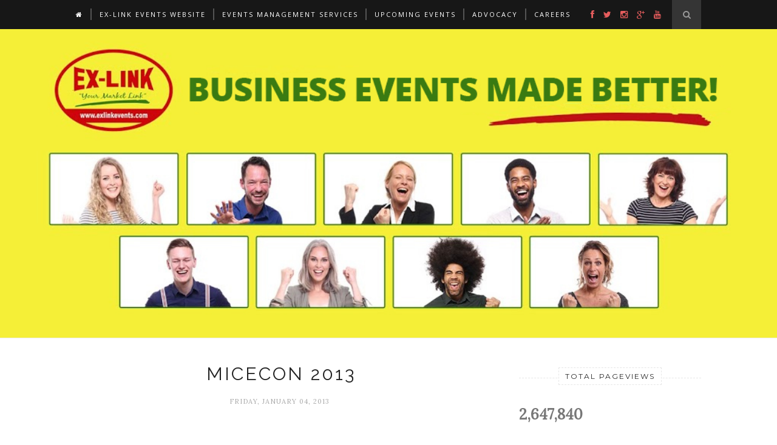

--- FILE ---
content_type: text/html; charset=UTF-8
request_url: https://www.exlinkeventsblog.com/b/stats?style=BLACK_TRANSPARENT&timeRange=ALL_TIME&token=APq4FmA7Nm4Oge1Xzp2eSwC8XeFb4mNg_E_Y0OkfgUsRG-XDSr5LdFfmtjZKBDVZdWnz-QvqXDl8juMO7us92zOi11scdwAQcw
body_size: 25
content:
{"total":2647840,"sparklineOptions":{"backgroundColor":{"fillOpacity":0.1,"fill":"#000000"},"series":[{"areaOpacity":0.3,"color":"#202020"}]},"sparklineData":[[0,53],[1,42],[2,53],[3,67],[4,55],[5,49],[6,50],[7,53],[8,58],[9,67],[10,77],[11,74],[12,62],[13,47],[14,44],[15,42],[16,54],[17,56],[18,62],[19,60],[20,67],[21,38],[22,50],[23,51],[24,76],[25,90],[26,68],[27,85],[28,92],[29,100]],"nextTickMs":124137}

--- FILE ---
content_type: text/html; charset=UTF-8
request_url: https://www.exlinkeventsblog.com/2013/01/telemarketers-summit.html
body_size: 37821
content:
<!DOCTYPE html>
<html dir='ltr' xmlns='http://www.w3.org/1999/xhtml' xmlns:b='http://www.google.com/2005/gml/b' xmlns:data='http://www.google.com/2005/gml/data' xmlns:expr='http://www.google.com/2005/gml/expr'>
<head>
<link href='https://www.blogger.com/static/v1/widgets/2944754296-widget_css_bundle.css' rel='stylesheet' type='text/css'/>
<!-- [ Meta Tag SEO ] -->
<meta charset='utf-8'/>
<meta content='width=device-width, initial-scale=1' name='viewport'/>
<meta content='blogger' name='generator'/>
<meta content='text/html; charset=UTF-8' http-equiv='Content-Type'/>
<link href='http://www.blogger.com/openid-server.g' rel='openid.server'/>
<link href='https://www.exlinkeventsblog.com/' rel='openid.delegate'/>
<link href='https://www.exlinkeventsblog.com/2013/01/telemarketers-summit.html' rel='canonical'/>
<title>
3 Reasons to have a Telemarketers Summit
</title>
<meta content='Telemarketers | Telemarketing | Telemarketers Summit' name='description'/>
<meta content='3 Reasons to have a Telemarketers Summit, Event Management Philippines Blog: 3 Reasons to have a Telemarketers Summit, Event Management Philippines Blog' name='keywords'/>
<link href='https://www.exlinkeventsblog.com/feeds/posts/default' rel='alternate' title='Event Management Philippines Blog - Atom' type='application/atom+xml'/>
<link href='https://www.exlinkeventsblog.com/feeds/posts/default?alt=rss' rel='alternate' title='Event Management Philippines Blog - RSS' type='application/rss+xml'/>
<link href='http://www.blogger.com/feeds/3733397307582810177/posts/default' rel='alternate' title='Event Management Philippines Blog - Atom' type='application/atom+xml'/>
<link href='https://blogger.googleusercontent.com/img/b/R29vZ2xl/AVvXsEiosbGaVYuxoAzMQM_XdJ3Ja5TCc92D6R7FCvk-lM_Tv7cldaadSdcUEzyyKpKwiyDLrkIQ49WS4-tBfbz6Fc-t1mbEOXuGDsR5kAtoRB7RQi44Nv35pk4zx2LHa69c6XDBGpAx-oRa9Sg/s72-c/phone.png' rel='image_src'/>
<link href='/favicon.ico' rel='icon' type='image/x-icon'/>
<meta content='#367a14' name='theme-color'/>
<link href='https://lh3.googleusercontent.com/-U5XQ_wYq_CI/V3CcGQ7-9cI/AAAAAAAAAPM/quf036gU-XIsqIY3f_8gm7E5k_dUvDbMACL0B/s200/Ex-Link%2BLogo%2BSquare.png' rel='icon' sizes='192x192'/>
<link href='https://plus.google.com/+exlinkevents/posts' rel='publisher'/>
<link href='https://plus.google.com/+exlinkevents/about' rel='author'/>
<link href='https://plus.google.com/+exlinkevents' rel='me'/>
<meta content='Philippines' name='geo.placename'/>
<meta content='https://facebook.com/exlinkevents' property='article:publisher'/>
<meta content='https://facebook.com/exlinkevents' property='article:author'/>
<meta content='general' name='rating'/>
<meta content='ph' name='geo.country'/>
<meta content='Ex-Link Events Blog' property='og:site_name'/>
<meta content='1044501873' property='fb:admins'/>
<meta content='1584288561868778' property='fb:app_id'/>
<meta content='en_US' property='og:locale'/>
<meta content='tl_PH' property='og:locale:alternate'/>
<meta content='summary' name='twitter:card'/>
<meta content='3 Reasons to have a Telemarketers Summit' name='twitter:title'/>
<meta content='exlinkevents' name='twitter:site'/>
<meta content='exlinkevents' name='twitter:creator'/>
<!-- [ Social Media Meta Tag ] -->
<meta content='3 Reasons to have a Telemarketers Summit' property='og:title'/>
<meta content='article' property='og:type'/>
<meta content='https://www.exlinkeventsblog.com/2013/01/telemarketers-summit.html' property='og:url'/>
<meta content='https://blogger.googleusercontent.com/img/b/R29vZ2xl/AVvXsEiosbGaVYuxoAzMQM_XdJ3Ja5TCc92D6R7FCvk-lM_Tv7cldaadSdcUEzyyKpKwiyDLrkIQ49WS4-tBfbz6Fc-t1mbEOXuGDsR5kAtoRB7RQi44Nv35pk4zx2LHa69c6XDBGpAx-oRa9Sg/s400/phone.png' property='og:image'/>
<meta content='Telemarketers | Telemarketing | Telemarketers Summit' property='og:description'/>
<link href='//maxcdn.bootstrapcdn.com/font-awesome/4.3.0/css/font-awesome.min.css' rel='stylesheet'/>
<link href='https://fonts.googleapis.com/css?family=Bad+Script|Raleway:400,500,600,700,300|Lora:400' rel='stylesheet' type='text/css'/>
<link href='https://fonts.googleapis.com/css?family=Montserrat%3A400&subset=latin&ver=1437735376' id='redux-google-fonts-memory-css' media='all' rel='stylesheet' type='text/css'/>
<style id='page-skin-1' type='text/css'><!--
/* Variable definitions
====================
<Variable name="maincolor" description="Main Color" type="color" default="#e6c55d"/>
<Variable name="maincolorhover" description="Main Color Hover" type="color" default="#cea525"/>
*/
/* Global reset */
/* Based upon 'reset.css' in the Yahoo! User Interface Library: http://developer.yahoo.com/yui */
*, html, body, div, dl, dt, dd, ul, ol, li, h1, h2, h3, h4, h5, h6, pre, form, label, fieldset, input, p, blockquote, th, td { margin:0; padding:0 }
table { border-collapse:collapse; border-spacing:0 }
fieldset, img { border:0 }
address, caption, cite, code, dfn, em, strong, th, var { font-style:normal; font-weight:normal }
ol, ul, li { list-style:none }
caption, th { text-align:left }
h1, h2, h3, h4, h5, h6 { font-size:100%; font-weight:normal }
q:before, q:after { content:''}
/* Global reset-RESET */
strong { font-weight: bold }
em { font-style: italic }
a img { border:none } /* Gets rid of IE's blue borders */
body#layout #header {
margin-bottom: 80px;
clear:both;
}
#header img {text-align:center;
margin: 0 auto;}
body#layout #navigation {
height: auto;
margin-bottom: 60px;
margin-top: 30px;
position: relative;
width: 100%;
z-index: 999999;
}
body#layout #navigation-wrapper {
width:40%;
float:left;
}
body#layout #top-social {
width:40%;
float:right;
}
body#layout #widget-area .footerwidget {
width:250px;
margin-right: 20px;
}
body#layout #widget-area .widget, body#layout #sidebar .widget {
width:250px;
}
body {
color: #777;
font-family: Lora;
font-size: 1.2rem;
font-weight: 400;
font-style: normal;
line-height: 1.75;
letter-spacing: 0px;
text-transform: none;
background-color:#FFF;
}
p {
font-size:16px;
line-height:26px;
}
a {
text-decoration:none;
color:#cea525;
}
a:hover {
}
h1,h2,h3,h4,h5,h6 {
font-family:"Open Sans", sans-serif;
}
.container {
width:1030px;
margin:0 auto;
}
.container.sp_sidebar {
overflow:hidden;
}
h1.logo_h.logo_h__txt {
font-size: 55px;
padding: 50px 0;
text-align: center;
font-weight: 300;
}
#main {
width:100%;
}
.container.sp_sidebar #main {
width:675px;
margin-right:20px;
float:left;
}
#sidebar {
width:300px;
float:right;
margin-top: 8px;
}
/********************************/
/*** Navigation ***/
/********************************/
#navigation {
background:#171717;
height:48px;
position:fixed;
z-index:999999;
width:100%;
-webkit-backface-visibility: hidden;
}
.slicknav_menu {
display:none;
}
#navigation .container {
position:relative;
}
.menu {
float:left;
}
.menu li {
display:inline-block;
margin-right:12px;
position:relative;
}
.menu li a {
font-family:"Open Sans", sans-serif;
font-size:11px;
font-weight:400;
letter-spacing:2px;
color:#fff;
line-height:48px;
text-transform:uppercase;
display:inline-block;
-o-transition:.3s;
-ms-transition:.3s;
-moz-transition:.3s;
-webkit-transition:.3s;
}
ul.sub-menu li:after {
content: "|";
padding-left: 10px;
color: #565656;
display: none;
}
/*** DROPDOWN ***/
.menu .sub-menu,
.menu .children {
background-color: #171717;
display: none;
padding: 0;
position: absolute;
margin-top:0;
left: 0;
z-index: 99999;
}
ul.menu ul a,
.menu ul ul a {
color: #999;
margin: 0;
padding: 6px 10px 7px 10px;
min-width: 160px;
line-height:20px;
-o-transition:.25s;
-ms-transition:.25s;
-moz-transition:.25s;
-webkit-transition:.25s;
transition:.25s;
border-top:1px solid #333;
}
ul.menu ul li,
.menu ul ul li {
padding-right:0;
margin-right:0;
}
ul.menu ul a:hover,
.menu ul ul a:hover {
color: #fff;
background:#333;
}
ul.menu li:hover > ul,
.menu ul li:hover > ul {
display: block;
}
.menu .sub-menu ul,
.menu .children ul {
left: 100%;
top: 0;
}
/** Search **/
#top-search {
position:absolute;
right:0;
top:0;
width:48px;
text-align:center;
margin-left:16px;
}
#top-search a {
height:48px;
font-size:14px;
line-height:48px;
color:#999;
background:#353535;
display:block;
-webkit-transition: all 0.2s linear;
-moz-transition: all 0.2s linear;
-ms-transition: all 0.2s linear;
-o-transition: all 0.2s linear;
transition: all 0.2s linear;
}
#top-search a:hover {
color:#ccc;
background:#474747;
}
.show-search {
position:absolute;
top:48px;
right:-1px;
display:none;
z-index:10000;
}
.show-search #searchform input#s {
width:190px;
background:#FFF;
webkit-box-shadow: 0 8px 6px -6px rgba(206,206,206,.2);
-moz-box-shadow:  0 8px 6px -6px rgba(206,206,206,.2);
box-shadow:  0 8px 6px -6px rgba(206,206,206,.2);
}
.show-search #searchform input#s:focus {
border:1px solid #d5d5d5;
}
/*** Top Social ***/
#top-social {
position:absolute;
right:66px;
top:0;
}
#top-social a i {
font-size:14px;
margin-left:10px;
line-height:48px;
color:#e65d5d;
-webkit-transition: all 0.2s linear;
-moz-transition: all 0.2s linear;
-ms-transition: all 0.2s linear;
-o-transition: all 0.2s linear;
transition: all 0.2s linear;
}
/********************************/
/*** Header ***/
/********************************/
#header {
padding-top:48px;
border-bottom:1px solid #eee;
}
#logo {
text-align:center;
padding:30px 0;
}
ul.site-social-networks a:hover {
color: #cea525;
}
/********************************/
/*** Grid Item ***/
/********************************/
/* grid title */
.sp-grid-title {
margin-bottom:45px;
text-align:center;
}
.sp-grid-title h3 {
font-size: 26px;
font-weight: 400;
text-transform: uppercase;
letter-spacing:4px;
margin-bottom:4px;
}
.sp-grid-title .sub-title {
font-size: 18px;
font-style: italic;
color: #999;
}
.sp-grid li {
display: inline-block;
vertical-align: top;
width: 300px;
margin-right: 16px;
margin-bottom: 45px;
}
.container.sp_sidebar .sp-grid li {
width:315px;
}
.container.sp_sidebar .sp-grid li:nth-child(3n+3) {
margin-right:16px;
}
.container.sp_sidebar .sp-grid li:nth-child(2n+2) {
margin-right:0;
}
.sp-grid li:nth-child(3n+3) {
margin-right:0;
}
.sp-grid li .item img {
width:100%;
height:auto;
margin-bottom:10px;
}
.sp-grid li .item .cat {
font-size: 11px;
font-weight: 700;
letter-spacing: 1px;
text-transform: uppercase;
font-family:"Open Sans";
margin-bottom:7px;
display:block;
}
.sp-grid li .item .cat a:hover {
text-decoration:underline;
}
.sp-grid li .item h2 {
margin-bottom:8px;
}
.sp-grid li .item h2 a {
font-size: 15px;
color: #000000;
text-transform: uppercase;
letter-spacing: 1px;
font-weight: 700;
-o-transition:.3s;
-ms-transition:.3s;
-moz-transition:.3s;
-webkit-transition:.3s;
}
.sp-grid li .item h2 a:hover {
opacity:.5;
}
.sp-grid li .item p {
margin-bottom:6px;
}
.sp-grid li .item .date {
font-size: 13px;
color: #999;
letter-spacing: 1px;
font-style: italic;
}
/********************************/
/*** Post ***/
/********************************/
.post {
margin-bottom:100px;
}
.single .post {
margin-bottom:70px;
}
/*** Post Header ***/
.post-header {
margin-bottom:27px;
text-align:center;
}
.post-header .cat a {
font-size: 22px;
font-weight: 400;
font-style: normal;
line-height: 1.25;
letter-spacing: 0px;
text-transform: none;
color: #aaa;
font-family: 'Bad Script', cursive;
}
.post-header .cat a:hover {
text-decoration:underline;
}
.post-header h1, .post-header h2 { margin-bottom:8px; }
.post-header h1 a, .post-header h2 a, .post-header h1 {
font-family: Raleway;
font-size: 30px;
font-weight: 400;
font-style: normal;
line-height: 1.25;
letter-spacing: 3px;
text-transform: uppercase;
color: #222;
}
.post-header h2 a:hover {
opacity:.50;
}
.post-header .date {
text-transform: uppercase;
letter-spacing: 1px;
color: #aaa;
margin-right: 5px;
font-size: 11px;
font-family: Lora;
}
/*** Post image ***/
.post-image {
margin-bottom:18px;
}
.post-image img {
max-width:100%;
height:auto;
}
.post-image.audio iframe {
height:166px;
}
.container.sp_sidebar .post-image.audio iframe {
width:650px;
height:auto;
}
/*** Post Entry ***/
.post-entry {
text-align: justify;
margin: 5px;
}
.post-entry img {
max-width:100%;
height:auto;
}
.post-entry p {
margin-bottom:20px;
text-align: justify;
}
.post-entry a.more-link {
margin-top: 40px;
border-radius: 1px;
text-transform: uppercase;
line-height: 1.75;
color: #5d5d5d;
border: 1px solid #e65d5d;
letter-spacing: 2px;
font-size: 10px;
padding: 0 15px;
font-family: 'Montserrat';
line-height: 38px;
display: inline-block;
text-transform: uppercase;
background: transparent;
-webkit-transition: all 0.3s ease-in-out 0s;
-o-transition: all 0.3s ease-in-out 0s;
transition: all 0.3s ease-in-out 0s;
}
.post-entry a:hover {
color: #cea525;
}
.post-entry p, .post-entry h1, .post-entry h2, .post-entry h3, .post-entry h4, .post-entry h5, .post-entry h6, .post-entry hr {
margin-bottom:20px;
}
.post-entry h1, .post-entry h2, .post-entry h3, .post-entry h4, .post-entry h5, .post-entry h6 {
color:#000;
font-weight:700;
}
.post-entry h1 {
font-size:30px;
}
.post-entry h2 {
font-size:27px;
}
.post-entry h3 {
font-size:24px;
}
.post-entry h4 {
font-size:20px;
}
.post-entry h5 {
font-size:18px;
}
.post-entry h6 {
font-size:16px;
}
.post-entry hr {
border:0;
height:0;
border-bottom:1px solid #e5e5e5;
clear:both;
}
.post-entry blockquote p {
border-left:3px solid #cea525;
color:#999;
padding:0 18px;
font-family:"Georgia";
font-size:18px;
line-height:28px;
font-style:italic;
}
.post-entry ul, .post-entry ol {
padding-left:45px;
margin-bottom:20px;
}
.post-entry ul li {
margin-bottom:12px;
list-style:square;
}
.post-entry ol li {
margin-bottom:12px;
list-style:decimal;
}
.sticky.post .post-header { border:1px dashed #ddd; padding:20px 0; }
.bypostauthor  {}
.post-entry table { width:100%; margin-bottom:22px; border-collapse:collapse }
.post-entry td, .post-entry th { padding: 12px; border-bottom: 1px #e5e5e5 solid; }
.post-entry th { font-weight:bold; font-size:14px; background:#f5f5f5;}
.post-entry tr:hover {
background:#f9f9f9;
}
/*** Post Share ***/
.post-share {
text-align:center;
margin-top:40px;
margin-bottom:100px;
background:url(https://1.bp.blogspot.com/-RaxSFprHuWw/U-eh4Hd6OgI/AAAAAAAAAP0/sijBcrNVTjo/line.gif) repeat-x center center;
}
.post-share a {
display:inline-block;
}
.share-box {
width:55px;
height:42px;
background:#fff;
border:1px solid #e5e5e5;
display:inline-block;
line-height:42px;
margin:0 10px;
-o-transition:.3s;
-ms-transition:.3s;
-moz-transition:.3s;
-webkit-transition:.3s;
}
.share-box i {
font-size:14px;
}
.share-box:hover {
background:#171717;
border:1px solid #171717;
}
/*** Post author ***/
.post-author {
margin-bottom:80px;
margin-top:70px;
overflow:hidden;
border-bottom: 1px solid rgba(34,34,34,0.1);
padding-bottom: 40px;
margin-bottom: 40px;
}
.author-img {
float:left;
margin-right:30px;
}
.author-img img {
border-radius:50%;
}
.author-content h5 a {
font-size:14px;
letter-spacing:2px;
text-transform:uppercase;
margin-bottom:8px;
color:#000;
display:block;
}
.author-content p {
margin-bottom:8px;
}
.author-content .author-social {
font-size:14px;
color:#bbb;
margin-right:8px;
}
/*** Post related ***/
.post-related {
overflow:hidden;
margin-bottom:80px;
margin-top:70px;
}
.post-box { text-align:center; }
.post-box-title {
padding-bottom: 3px;
display: inline-block;
margin-top: 0;
font-family: Raleway;
font-size: 24px;
font-weight: 400;
font-style: normal;
line-height: 1.25;
letter-spacing: 3px;
text-transform: uppercase;
text-align: center;
color: #222;
margin-bottom: 20px;
}
.item-related {
width:292px;
float:left;
}
.item-related:last-child { margin-right:0;}
.container.sp_sidebar .item-related{
width:212px;
position: relative;
}
.container.sp_sidebar .item-related:last-child {
margin-right:0;
}
.item-related img {
margin-bottom:6px;
width:100%;
height:auto;
}
.item-related h3 a {
font-size: 12px;
text-transform: uppercase;
letter-spacing: 2px;
color: #000;
display: block;
font-weight: bold;
color: #FFF;
position: absolute;
bottom: 11px;
font-weight: 500;
width: 78%;
min-height: 42px;
padding: 10px 20px;
background-color: rgba(0, 0, 0, 0.43);
}
.item-related h3 a:hover {
text-decoration:underline;
}
.item-related span.date {
font-size:10px;
font-family:"Open Sans", sans-serif;
text-transform:uppercase;
font-style:italic;
color:#999;
}
/** Post tags ***/
.post-tags {
margin-top:30px;
margin-bottom:50px;
}
.post-tags a {
font-family:"Open Sans", sans-serif;
font-size:11px;
letter-spacing:2px;
text-transform:uppercase;
background:#f2f2f2;
color:#666;
padding:7px 10px 8px;
margin-right:6px;
border-radius:2px;
margin-bottom:5px;
display:inline-block;
}
.post-tags a:hover {
background:#333;
color:#fff;
text-decoration:none;
}
/*** Post Pagination ***/
.post-pagination {
overflow:hidden;
}
.post-pagination .prev-post {
float:left;
width:470px;
}
.post-pagination .next-post {
float:right;
text-align:right;
width:470px;
}
.container.sp_sidebar .post-pagination .prev-post, .container.sp_sidebar .post-pagination .next-post {
width:325px;
}
.post-pagination span {
color:#999;
font-size:16px;
font-style:italic;
letter-spacing:1px;
}
.post-pagination .arrow {
font-size:64px;
color:#ddd;
line-height:64px;
}
.post-pagination .prev-post .arrow {
float:left;
margin-right:18px;
}
.post-pagination .next-post .arrow {
float:right;
margin-left:18px;
}
.pagi-text {
margin-top:11px;
}
.post-pagination h5 {
text-transform:uppercase;
letter-spacing:2px;
font-size:14px;
}
.post-pagination a {
color:#999;
}
.post-pagination a:hover > .arrow, .post-pagination a:hover > .pagi-text span, .post-pagination a:hover {
color:#000;
}
.site-social-networks.show-title li {
text-align: center;
width: 32.2222%;
background-color: #F7F7F7;
}
.site-social-networks li {
display: inline-block;
padding: 0;
}
.site-social-networks.show-title a {
margin: 20px auto 0 auto;
text-transform: uppercase;
font-size: 10px;
}
.site-social-networks li:last-child {
padding-bottom: 7px!important;
}
.site-social-networks li {
margin-bottom: 3px!important;
padding-bottom: 7px;
}
.site-social-networks.show-title i {
display: block;
margin: 0 auto 10px auto;
}
.site-social-networks.style-default i {
width: 32px;
height: 32px;
margin: 10px auto 0;
line-height: 32px;
text-align: center;
font-size: 20px;
color: #444;
}
/********************************/
/*** Pagination ***/
/********************************/
.pagination {
margin-bottom:60px;
overflow:hidden;
}
.pagination a {
color:#999;
letter-spacing:3px;
text-transform:uppercase;
font-size:12px;
}
.pagination a:hover {
text-decoration:none;
color:#000;
}
.pagination .newer {
float:left;
}
.pagination .older {
float:right;
}
/********************************/
/*** Footer Social ***/
/********************************/
#footer-social {
background:#f2f2f2;
padding:40px 0;
text-align:center;
}
#footer-social a {
margin:0 15px;
color:#999;
font-family:"Open Sans", sans-serif;
font-size:11px;
text-transform:uppercase;
font-weight:700;
letter-spacing:1px;
}
#footer-social a:first-child {
margin-left:0;
}
#footer-social a:last-child {
margin-right:0;
}
#footer-social a i {
height:28px;
width:28px;
text-align:center;
line-height:28px;
background:#666;
color:#fff;
border-radius:50%;
margin-right:5px;
font-size:14px;
}
#footer-social a:hover {
text-decoration:none;
color:#000;
}
#footer-social a:hover > i {
background:#000;
}
/********************************/
/*** Footer logo ***/
/********************************/
#footer-logo {
background:#111;
padding:60px 0;
text-align:center;
}
#footer-logo img {
margin-bottom:15px;
}
#footer-logo p {
color:#777;
font-size:15px;
margin-bottom:0;
font-style:italic;
}
#footer-logo p i {
color:#646464;
font-size:14px;
margin:0 5px 0 7px;
}
.share-box:hover > i {
color: #fff;
}
/********************************/
/*** Footer Copyright ***/
/********************************/
#footer-copyright {
padding:12px 0;
background:#000;
overflow:hidden;
font-family:"Open Sans", sans-serif;
}
#footer-copyright p {
font-size:11px;
color:#EFEFEF;
float:left;
}
#footer-copyright .to-top {
float:right;
margin-top:6px;
font-size:11px;
text-transform:uppercase;
letter-spacing:1px;
color:#EFEFEF;
}
#footer-copyright .to-top i {
font-size:14px;
margin-left:3px;
}
#footer-copyright .to-top:hover {
text-decoration:none;
}
div#author-social a {
margin-right: 5px;
color: #777;
}
/********************************/
/*** Widget Area ***/
/********************************/
#widget-area {
overflow:hidden;
margin-bottom:60px;
border-top:1px solid #e5e5e5;
padding-top:60px;
}
#widget-area .footerwidget {
float:left;
}
#widget-area .widget, #sidebar .widget {
float: left;
margin-right: 32px;
width: 322px;
}
#widget-area #container3 {
margin-right:0px;
}
#sidebar .widget {
width: 300px;
margin-right: 0;
float: none;
margin-bottom: 30px;
}
div#sidebar h2 span {
font-family: 'Montserrat';
font-size: 12px;
text-transform: uppercase;
letter-spacing: 2px;
color: #252525;
line-height: 27px;
padding: 0 10px;
border: 1px dashed #E6E6E6;
display: inline-block;
margin: 0;
background: #ffffff;
position: relative;
}
#sidebar img {
max-width:300px;
}
#sidebar iframe {
max-width:300px;
}
.widget:last-child {
margin-right:0;
}
.widget-title, #sidebar .widget h2{
display: block;
position: relative;
text-align: center;
}
.footerwidget .widget h2 {
display: block;
position: relative;
text-align: center;
}
.footerwidget .widget h2:before {
content: "";
width: 100%;
height: 1px;
top: 49%;
border-bottom: 1px dashed #E6E6E6;
position: absolute;
left: 0;
}
.footerwidget .widget h2 span{
font-family: 'Montserrat';
font-size: 12px;
text-transform: uppercase;
letter-spacing: 2px;
color: #252525;
line-height: 27px;
padding: 0 10px;
border: 1px dashed #E6E6E6;
display: inline-block;
margin: 0;
background: #ffffff;
position: relative;
}
/* Label */
.cloud-label-widget-content {display:inline-block;text-align:left;}
.cloud-label-widget-content .label-size{display:inline-block;float:left;font-size:11px;line-height:normal;margin:0 5px 5px 0;opacity:1}
.cloud-label-widget-content .label-size a{  background: #fff;
color: #cea525;
float: left;
border: 1px solid #eee;
font-family: 'Open Sans',sans-serif;
line-height: 100%;
margin: 0;
padding: 8px 10px;
text-transform: uppercase;
transition: all .6s;}
#sidebar .widget h2:before {
content: "";
width: 100%;
height: 1px;
top: 49%;
border-bottom: 1px dashed #E6E6E6;
position: absolute;
left: 0;
}
#sidebar .widget-title, #sidebar .widget h2, #widget-area .widget h2 {
margin-bottom:30px;
}
#sidebar .widget ul li {
margin-bottom:7px;
padding-bottom:7px;
}
#sidebar .widget ul li:last-child {
margin-bottom:0;
padding-bottom:0;
border-bottom:none;
}
.PageList h2 {
display: none;
}
/*** Search widget ***/
#searchform input#s {
border: 1px solid #e5e5e5;
background:#fff url(img/searchsubmit.png) no-repeat 96% 13px;
padding:14px 14px;
font-size:11px;
color:#999;
letter-spacing:1px;
}
#searchform #s:focus { outline:none; }
/** searchbar for widget ***/
.widget #searchform input#s {
width:260px;
}
#sidebar .widget #searchform input#s {
width:230px;
}
/*** About Widget ***/
.about-widget img {
max-width:292px;
height:auto;
}
/** Instagram widget support **/
.instag ul.thumbnails > li {
width:32% !important;
}
.instag ul.thumbnails > li img:hover {
opacity:.8;
}
.instag ul li {
margin:0;
padding-bottom:0;
border-bottom:none;
}
.pllexislider ul li {
margin:0;
padding-bottom:0;
border-bottom:none;
}
/*** Tagcloud widget ***/
.widget .tagcloud a {
font-family:"Open Sans", sans-serif;
font-size:10px;
letter-spacing:1px;
text-transform:uppercase;
background:#f2f2f2;
color:#666;
padding:6px 8px 7px;
margin-right:5px;
margin-bottom:8px;
display:inline-block;
border-radius:2px;
}
.widget .tagcloud a:hover {
background:#333;
color:#fff;
}
footer#footer-copyright a {
color: #e65d5d;
}
/*** Calender widget ***/
#wp-calendar {width: 100%; }
#wp-calendar caption { text-align: right; color: #777; font-size: 12px; margin-top: 10px; margin-bottom: 15px; }
#wp-calendar thead { font-size: 12px;  }
#wp-calendar thead th { padding-bottom: 10px; }
#wp-calendar tbody { color: #aaa; }
#wp-calendar tbody td { background: #f5f5f5; border: 1px solid #fff; text-align: center; padding:8px;}
#wp-calendar tbody td a { font-weight:700; color:#222; }
#wp-calendar tbody td:hover { background: #fff; }
#wp-calendar tbody .pad { background: none; }
#wp-calendar tfoot #next { font-size: 10px; text-transform: uppercase; text-align: right; }
#wp-calendar tfoot #prev { font-size: 10px; text-transform: uppercase; padding-top: 10px; }
#wp-calendar thead th { padding-bottom: 10px; text-align: center; }
/** WIDGET ITEMS **/
.widget ul.side-newsfeed li {
list-style-type:none;
margin-bottom:17px;
padding-bottom:13px;
margin-left:0;
}
.widget ul.side-newsfeed li:last-child {
margin-bottom:0;
padding-bottom:0;
}
.widget ul.side-newsfeed li .side-item {
overflow:hidden;
}
.widget ul.side-newsfeed li .side-item .side-image {
float:left;
margin-right:14px;
}
.widget ul.side-newsfeed li .side-item .side-image img {
width:86px;
height:auto;
}
.widget ul.side-newsfeed li .side-item .side-item-text {
overflow:hidden;
}
.widget ul.side-newsfeed li .side-item .side-item-text h4 a {
margin-bottom:1px;
color:#333;
display:block;
font-size:14px;
}
.widget ul.side-newsfeed li .side-item .side-item-text .side-item-meta {
font-size:10px;
letter-spacing:1px;
color:#999;
font-style:italic;
font-family:"Open Sans";
}
/** Social Widget **/
.widget-social {
text-align:center;
}
.widget-social a:first-child {
margin-left:0;
}
.widget-social a:last-child {
margin-right:0;
}
.widget-social a i {
height:28px;
width:28px;
text-align:center;
line-height:28px;
background:#666;
color:#fff;
border-radius:50%;
margin:0 2px;
font-size:14px;
}
.widget-social a:hover {
text-decoration:none;
color:#000;
}
.widget-social a:hover > i {
background:#000;
}
/*******************************
*** COMMENTS
*******************************/
.post-comments {
margin-bottom:70px;
margin-top:70px;
}
.comments {
margin-bottom:40px;
}
.comment {
border-bottom:1px dotted #eee;
margin-top:20px;
margin-bottom:34px;
padding-bottom:40px;
}
.comment .avatar-image-container {
float:left;
}
.comment .avatar-image-container img {
border-radius:50%;
width:50px;
height:50px;
max-width:50px;
max-height:50px;
}
.comments .comment-block {
margin-left: 80px;
position: relative;
}
.comment-replies {
margin-left: 40px;
margin-top: 20px;
}
.comments .avatar-image-container {
float: left;
max-height: 50px;
overflow: hidden;
width: 50px;
}
.comment-replies .comment {
border:none;
margin-bottom:0px;
padding-bottom:0px;
}
.thecomment .comment-text {
overflow:hidden;
}
.thecomment .comment-text span.author, cite.user > a {
display:block;
font-size:14px;
text-transform:uppercase;
letter-spacing:2px;
margin-bottom:6px;
color:#333;
font-family:"Open Sans";
}
.thecomment .comment-text span.author a:hover {
text-decoration:underline;
}
span.datetime {
font-size:14px;
color:#999;
font-style:italic;
display:block;
margin-bottom:10px;
}
.thecomment .comment-text em {
font-size:13px;
margin-bottom:-14px;
display:block;
color:orange;
letter-spacing:1px;
}
.thecomment .comment-text em i {
font-size:14px;
color:#f3bd00;
}
.comment-actions a {
float:right;
font-size:11px;
background-color:#aaa;
color:#FFF;
padding:3px 6px 5px 6px;
border-radius:2px;
margin-left:7px;
font-family:"Lato";
-o-transition:.3s;
-ms-transition:.3s;
-moz-transition:.3s;
-webkit-transition:.3s;
transition:.3s;
}
.continue a {
float:left;
margin-bottom:20px;
font-size:11px;
background-color:#aaa;
color:#FFF;
padding:3px 6px 5px 6px;
border-radius:2px;
margin-left:7px;
font-family:"Lato";
-o-transition:.3s;
-ms-transition:.3s;
-moz-transition:.3s;
-webkit-transition:.3s;
transition:.3s;
}
.loadmore a {
font-size:11px;
background-color:#aaa;
color:#FFF;
padding:3px 6px 5px 6px;
border-radius:2px;
margin-left:7px;
font-family:"Lato";
-o-transition:.3s;
-ms-transition:.3s;
-moz-transition:.3s;
-webkit-transition:.3s;
transition:.3s;
}
.post-comments span.reply a.comment-edit-link {
background:#c5c5c5;
}
.post-comments span.reply a:hover {
opacity:.8;
}
ul.children { margin: 0 0 0 55px; }
ul.children li.thecomment { margin:0 0 8px 0; }
/** Reply **/
#respond {
margin-bottom:20px;
overflow:hidden;
}
#respond  h3 {
font-size:14px;
color:#999;
font-weight:400;
margin-bottom:30px;
font-family:"Lato";
letter-spacing:2px;
text-transform:uppercase;
}
#respond h3 a {
color:#000;
display:inline-block;
}
#respond h3 small a {
text-transform:uppercase;
font-size:11px;
background:#333;
color:#FFF;
padding:4px 6px 5px;
border-radius:3px;
margin-left:7px;
letter-spacing:1px;
-o-transition:.3s;
-ms-transition:.3s;
-moz-transition:.3s;
-webkit-transition:.3s;
transition:.3s;
}
#respond h3 small a:hover {
opacity:.8;
}
#respond label {
color:#888;
width:80px;
font-size:14px;
display:inline-block;
font-weight:300;
}
#respond input {
padding:8px 10px;
border:1px solid #DDD;
margin-right:10px;
border-radius: 3px;
color:#999;
margin-bottom:15px;
font-size:11px;
width:250px;
font-family:"Georgia";
}
#respond input:focus {outline:none;}
#respond .comment-form-url {
margin-bottom:10px;
}
#respond textarea {
padding:14px;
border:1px solid #DDD;
border-radius: 3px;
width:95%;
height:120px;
font-size:13px;
color:#777;
margin-bottom:14px;
line-height:20px;
font-family:"Georgia";
}
#respond textarea:focus {outline:none;}
#respond #submit {
font-family:"Lato";
text-transform:uppercase;
letter-spacing:2px;
background:#eee;
border-radius:0;
font-size:11px;
color:#666;
padding:12px 19px 14px;
margin-top:6px;
display:inline-block;
border:none;
-o-transition:.3s;
-ms-transition:.3s;
-moz-transition:.3s;
-webkit-transition:.3s;
transition:.3s;
cursor:pointer;
border-radius:30px;
width:auto;
}
#respond #submit:hover {
background:#333;
color:#FFF;
}
.bottom-blog {
display: inline-block;
width: 100%;
border-top: 1px dashed #e8e8e8;
padding: 13px 0;
margin-top: 30px;
}
.blog-date li{
display: inline-block;
font-size: 12px;
font-style: italic;
margin-right: 14px;
}
.blog-date li a{
color: #5d5d5d
}
.blog-date li .fa{
font-size: 16px;
color: #e65d5d;
margin-right: 10px;
vertical-align: middle;
}
.group-share li{
display: inline-block;
margin-left: 6px;
}
.group-share li a{
width: 27px;
height: 27px;
line-height: 27px;
text-align: center;
font-size: 13px;
border: 1px solid #e65d5d;
-webkit-border-radius: 50%;
-moz-border-radius: 50%;
-ms-border-radius: 50%;
-o-border-radius: 50%;
border-radius: 50%;
display: inline-block;
}
.group-share li a:hover{
color: #ffffff;
border-color: #e65d5d;
background: #e65d5d;
}
.separator a {
margin-left: 0px!important;
}
.post-header .bg-category{
width: 100%;
overflow: hidden;
text-align: center;
margin: 20px auto 30px;
height: auto;
line-height: 12px;
/*white-space: nowrap;*/
}
.post-header .bg-category .category-name{
position: relative;
display: inline-block;
}
.post-header .bg-category .category-name::before, .post-header .bg-category .category-name::after {
border-bottom: 1px dashed #e8e8e8;
border-color: #e8e8e8;
content: "";
display: block;
height: 1px;
position: absolute;
top: 49%;
width: 9999%;
}
.post-header .bg-category .category-name::before{
margin-right: 25px;
right: 100%;
}
.post-header .bg-category .category-name::after {
left: 100%;
margin-left: 25px;
}
.post-header .category-name{
font-size: 10px;
font-family: 'Montserrat';
color: #ffffff;
text-align: center;
text-transform: uppercase;
height: auto;
}
.post-header .category-name a{
color: #ffffff;
padding: 0px 8px;
letter-spacing: 2px;
vertical-align: top;
line-height: 21px;
}
.post-header .category-name span{
position: relative;
background:  #e65d5d;
display: inline-block;
height: auto;
line-height: 10px;
}
.post-header .category-name span:before{
content: "";
display: inline-block;
border-top: 10px solid transparent;
border-right: 7px solid transparent;
border-bottom: 10px solid transparent;
border-left: 7px solid #ffffff;
}
.post-header .category-name span:after{
content: "";
display: inline-block;
border-top: 10px solid transparent;
border-right: 8px solid #ffffff;
border-bottom: 10px solid transparent;
border-left: 8px solid transparent;
}
/********************************/
/*** Archive ***/
/********************************/
.archive-box {
background:#f4f4f4;
padding:22px 0 24px;
text-align:center;
margin-bottom:70px;
margin-top:-70px;
border-bottom:1px solid #eee;
}
.archive-box span {
font-size:14px;
font-style:italic;
letter-spacing:1px;
color:#999;
}
.archive-box h1 {
font-size:26px;
letter-spacing:4px;
text-transform:uppercase;
}
.nothing {
margin-bottom:90px;
text-align:center;
}
/* =WordPress Core
-------------------------------------------------------------- */
.alignnone {
margin: 5px 20px 20px 0;
}
.aligncenter,
div.aligncenter {
display: block;
margin: 5px auto 5px auto;
}
.alignright {
float:right;
margin: 5px 0 20px 20px;
}
.alignleft {
float: left;
margin: 5px 20px 20px 0;
}
.aligncenter {
display: block;
margin: 5px auto 5px auto;
}
a img.alignright {
float: right;
margin: 5px 0 20px 20px;
}
a img.alignnone {
margin: 5px 20px 20px 0;
}
a img.alignleft {
float: left;
margin: 5px 20px 20px 0;
}
a img.aligncenter {
display: block;
margin-left: auto;
margin-right: auto
}
div#footer-instagram h2 {
display: none;
}
.wp-caption {
background: #fff;
border: 1px solid #f0f0f0;
max-width: 96%; /* Image does not overflow the content area */
padding: 5px 3px 10px;
text-align: center;
font-family:"Open Sans";
}
.wp-caption.alignnone {
margin: 5px 20px 20px 0;
}
.wp-caption.alignleft {
margin: 5px 20px 20px 0;
}
.wp-caption.alignright {
margin: 5px 0 20px 20px;
}
.wp-caption img {
border: 0 none;
height: auto;
margin: 0;
max-width: 98.5%;
padding: 0;
width: auto;
}
.wp-caption p.wp-caption-text {
font-size: 11px;
line-height: 17px;
margin: 0;
padding: 0 4px 5px;
}
/*** Custom WordPress gallery style ***/
.gallery .gallery-caption{
font-size:12px;
color:#888;
font-family:"Open Sans";
}
.gallery .gallery-icon img{
border-radius:2px;
border:1px solid #eee !important;
padding:7px;
}
.gallery .gallery-icon img:hover {
border:1px solid #ccc !important;
}
.single-sharing-btns a {
color: #cea525;
}
/*** Contact Form 7 ***/
/*********************************************************/
.wpcf7 input {
width:266px;
}
div.wpcf7 {
overflow:hidden;
margin-top:40px;
}
.wpcf7 p.sp_input {
float:left;
margin-right:19px;
}
.wpcf7 p.sp_message {
clear:both;
}
.wpcf7 input, .wpcf7 textarea {
padding:8px;
border:1px solid #DDD;
margin-right:10px;
-webkit-border-radius: 5px;-moz-border-radius: 5px;border-radius: 5px;
color:#777;
font-size:12px;
margin-top:6px;
margin-bottom:6px;
}
.wpcf7 textarea {
width:95%;
}
.wpcf7 .wpcf7-submit {
background:#171717;
-webkit-border-radius: 20px;-moz-border-radius: 20px;border-radius:20px;
padding:12px 24px;
color:#FFF;
letter-spacing:3px;
font-size:11px;
text-transform:uppercase;
cursor:pointer;
-o-transition:.3s;
-ms-transition:.3s;
-moz-transition:.3s;
-webkit-transition:.3s;
transition:.3s;
display:block;
border:none;
width:auto;
}
.wpcf7 .wpcf7-submit:hover {
background:#777;
}
.post-entry.inside a{
color: #e65d5d;
}
.post-entry.inside a:hover{
color: #cea525;
}
/*** 404 ***/
.error-404 {
margin-bottom:105px;
text-align:center;
}
.error-404 h1 {
font-size:190px;
font-weight:700;
margin-bottom:-25px;
}
.error-404 p {
color:#999;
font-size:18px;
font-style:italic;
}
.author-content {
margin-left: 140px;
}
#logo { padding:45px 0; }
#navigation { background:#171717; }
.menu li a { color:#ffffff; }
.menu li a:hover {  color:#999999; }
.menu .sub-menu, .menu .children { background: #171717; }
ul.menu ul a, .menu ul ul a { border-top: 1px solid #333333; color:#999999; }
ul.menu ul a:hover, .menu ul ul a:hover { color: #ffffff; background:#333333; }
#top-social a i { color:#e65d5d; }
#top-social a:hover i { color:#ffffff }
#top-search a { background:#353535 }
#top-search a { color:#999999 }
#top-search a:hover { background:#474747; }
#top-search a:hover { color:#cccccc; }
.widget-title , #sidebar .widget h2, #widget-area .widget h2 { color:#222; }
#sidebar .widget-title, #sidebar .widget h2, #widget-area .widget h2 { background:; color:; }
#footer-social  { background:#f2f2f2; }
#footer-logo { background:#171717; }
#footer-logo p { color:#EFEFEF; }
#footer-copyright { background:#000; }
#footer-copyright p { color:#EFEFEF; }
a, #footer-logo p i { color:#646464; }
.post-entry blockquote p { border-left:3px solid #cea525; }
#main .widget {
width: 100%;
}
#navigation .widget ul li {
border:none;
margin-bottom:0px;
padding-bottom:0px;
}
#navigation .widget ul li:after {
content: "|";
padding-left: 10px;
color: #565656;
}
#navigation .widget ul li:last-child:after {
content: "";
}
#navigation .widget a:hover {
text-decoration: none;
}
#widget-area #container3 .widget {
margin-right: 0;
}
.container.sp_sidebar {
overflow: hidden;
margin: 40px auto 0;
}
.pagination .older {
float: right;
position: relative;
text-align: right;
}
.pagination .newer {
float: left;
position: relative;
text-align: left;
}
.post-nav-icon {
position: absolute;
top: 7px;
width: 32px;
height: 32px;
text-align: center;
line-height: 32px;
background-color:#000;
border-radius: 32px;
color:  #e65d5d;
letter-spacing: 0;
}
.older .post-nav-icon{
right:0;
}
.newer .post-nav-icon{
left:0;
}
.older .pager-heading {
margin-bottom: 5px;
color:#aaa;
margin-right: 42px;
}
.older .pager-title {
font-size: 150%;
display: block;
line-height: 1.3;
white-space: normal;
text-overflow: ellipsis;
overflow: hidden;
color:#e65d5d;
margin-right: 42px;
}
.newer .pager-heading {
margin-bottom: 5px;
color:#aaa;
margin-left: 42px;
}
.newer .pager-title {
font-size: 150%;
display: block;
line-height: 1.3;
white-space: normal;
text-overflow: ellipsis;
overflow: hidden;
color:#e65d5d;
margin-left: 42px;
}
/* Slider */
.slick-slider
{
position: relative;
display: block;
-moz-box-sizing: border-box;
box-sizing: border-box;
-webkit-user-select: none;
-moz-user-select: none;
-ms-user-select: none;
user-select: none;
-webkit-touch-callout: none;
-khtml-user-select: none;
-ms-touch-action: pan-y;
touch-action: pan-y;
-webkit-tap-highlight-color: transparent;
}
.slick-list
{
position: relative;
display: block;
overflow: hidden;
margin: 0;
padding: 0;
}
.slick-list:focus
{
outline: none;
}
.slick-list.dragging
{
cursor: pointer;
cursor: hand;
}
.slick-slider .slick-track,
.slick-slider .slick-list
{
-webkit-transform: translate3d(0, 0, 0);
-moz-transform: translate3d(0, 0, 0);
-ms-transform: translate3d(0, 0, 0);
-o-transform: translate3d(0, 0, 0);
transform: translate3d(0, 0, 0);
}
.slick-track
{
position: relative;
top: 0;
left: 0;
display: block;
}
.slick-track:before,
.slick-track:after
{
display: table;
content: '';
}
.slick-track:after
{
clear: both;
}
.slick-loading .slick-track
{
visibility: hidden;
}
.slick-slide
{
display: none;
float: left;
height: 100%;
min-height: 1px;
}
[dir='rtl'] .slick-slide
{
float: right;
}
.slick-slide img
{
display: block;
}
.slick-slide.slick-loading img
{
display: none;
}
.slick-slide.dragging img
{
pointer-events: none;
}
.slick-initialized .slick-slide
{
display: block;
}
.slick-loading .slick-slide
{
visibility: hidden;
}
.slick-vertical .slick-slide
{
display: block;
height: auto;
border: 1px solid transparent;
}
/* --------------------------------------------------------------
Homepage Styles
-------------------------------------------------------------- */
/* ===[ Carousel And Slider ]=== */
.homepage-carousel.slick-initialized,
.homepage-slider.slick-initialized {
opacity: 1;
transition: opacity .2s ease-in;
}
.homepage-carousel .slick-slide,
.homepage-slider .slick-slide {
float: left;
position: relative;
height: 100%;
min-height: 1px;
overflow: hidden;
}
.homepage-carousel .slick-slide img,
.homepage-slider .slick-slide img {
display: block;
width: 100%;
-webkit-transition: all .1s ease-in-out;
-moz-transition: all .1s ease-in-out;
-o-transition: all .1s ease-in-out;
transition: all .1s ease-in-out;
}
.homepage-carousel .slick-nav,
.homepage-slider .slick-nav {
font-size: 18px;
color: #fff;
display: block;
text-align: center;
outline: 0;
padding: 0;
width: 30px;
height: 30px;
position: absolute;
top: 50%;
margin-top: -15px;
background: transparent;
border: 1px solid rgba(255,255,255,.5);
cursor: pointer;
}
.homepage-carousel .slick-nav:hover,
.homepage-slider .slick-nav:hover {
color: #111;
background: #fff;
}
.homepage-carousel .slick-prev,
.homepage-slider .slick-prev { left: 25px }
.homepage-carousel .slick-next,
.homepage-slider .slick-next { right: 25px }
/* ===[ Carousel ]=== */
.homepage-carousel {
opacity: 0;
margin-bottom: 60px;
}
.homepage-carousel .slick-slide:hover img { transform: scale(1.1) }
.homepage-carousel .slick-slide .featured-title {
position: absolute;
padding: 20px 25px 15px 25px;
left: 0;
right: 0;
bottom: 0;
background: rgba(0,0,0,.4);
}
.homepage-carousel .slick-slide .featured-title h2 {
font-family: 'Playfair Display', Georgia, 'Times New Roman', Times, serif;
font-size: 18px;
line-height: 1.2;
margin-bottom: 5px;
color: #fff;
text-shadow: 0 1px 1px rgba(0,0,0,.2);
}
.homepage-carousel .slick-slide .featured-title .featured-date {
color: #ddd;
font-size: 13px;
}
.homepage-carousel .slick-slide .featured-title .featured-category {
font-size: 11px;
padding: 2px 5px;
text-transform: uppercase;
background: #e65d5d;
border-radius: 3px;
color: #fff;
margin-left: 5px;
font-family: monospace;
font-family: 'Montserrat';
}
/* ===[ Slider ]=== */
.homepage-slider {
opacity: 0;
margin-bottom: 60px;
}
.homepage-slider .slick-slide .featured-title {
text-align: center;
position: absolute;
margin: 0 auto;
top: 20%;
left: 30%;
width: 40%;
padding: 40px 30px 50px;
background: #fff;
-webkit-transition: all .1s ease-in-out;
-moz-transition: all .1s ease-in-out;
-o-transition: all .1s ease-in-out;
transition: all .1s ease-in-out;
}
.homepage-slider .slick-slide:hover .featured-title { background: rgba(255,255,255,.9) }
.homepage-slider .slick-slide .featured-title h2 {
font-family: 'Playfair Display', Georgia, 'Times New Roman', Times, serif;
font-size: 24px;
line-height: 1.2;
margin-bottom: 10px;
color: #111;
}
.homepage-slider .slick-slide .featured-title .featured-date {
color: #999;
font-size: 13px;
}
.homepage-slider .slick-slide .featured-title .featured-category {
display: inline-block;
font-size: 11px;
font-weight: bold;
text-transform: uppercase;
color: #e1534f;
margin-bottom: 10px;
border-radius: 3px;
}
#blog-pager > span a h3 {
font-family: raleway;
font-size: 17px;
}
#blog-pager a:hover {
text-decoration: none;
}
#blog-pager a > h3:hover {
text-decoration: underline!important;
}
#blog-pager-older-link{display:inline;float:right;width:50%;text-align:right;padding:0}
#blog-pager-newer-link{display:inline;float:left;width:50%;text-align:left;padding:0}
#blog-pager{
clear:both;
font-size:16px;
line-height:normal;
margin:0;
padding:10px;
font-family: times new roman;
background: #f9f9f9;
}
#instafeed{width:100%;display:block;margin:0;padding:0;line-height:0}
#instafeed img{height:auto;width:100%}
#instafeed a{padding:0;margin:0;display:inline-block;position:relative}
#instafeed li{width:12.5%;display:inline-block;margin:0!important;padding:0!important}
#instafeed .insta-likes{width:100%;height:100%;margin-top:-100%;opacity:0;text-align:center;letter-spacing:1px;background:rgba(255,255,255,0.4);position:absolute;text-shadow:2px 2px 8px #fff;font:normal 400 11px Montserrat,sans-serif;color:#222;line-height:normal;transition:all .35s ease-out;-o-transition:all .35s ease-out;-moz-transition:all .35s ease-out;-webkit-transition:all .35s ease-out}
#instafeed a:hover .insta-likes{opacity:1}
/*---Flicker Image Gallery-----*/
.flickr_plugin {
width: 100%;
}
.flickr_badge_image {
float: left;
height: 70px;
margin: 8px 5px 0px 5px;
width: 70px;
}
.flickr_badge_image a {
display: block;
}
.flickr_badge_image a img {
display: block;
width: 100%;
height: auto;
-webkit-transition: opacity 100ms linear;
-moz-transition: opacity 100ms linear;
-ms-transition: opacity 100ms linear;
-o-transition: opacity 100ms linear;
transition: opacity 100ms linear;
}
.flickr_badge_image a img:hover {
opacity: .5;
}
.post-gallery .slick-nav {
font-size: 18px;
color: #fff;
display: block;
text-align: center;
outline: 0;
padding: 0;
width: 30px;
height: 30px;
position: absolute;
top: 50%;
margin-top: -15px;
background: transparent;
border: 1px solid rgba(255,255,255,.5);
cursor: pointer;
}
.post-gallery .slick-nav:hover {
color: #111;
background: #fff;
}
.post-gallery .slick-prev { left: 25px }
.post-gallery .slick-next { right: 25px }
.related-slide .slick-nav {
font-size: 18px;
color: #fff;
display: block;
text-align: center;
outline: 0;
padding: 0;
width: 30px;
height: 30px;
position: absolute;
top: 48%;
margin-top: -15px;
background: transparent;
border: 1px solid rgba(255,255,255,.5);
cursor: pointer;
}
.related-slide .slick-slide{
padding: 5px;
}
.related-slide .slick-nav:hover {
color: #111;
background: #fff;
}
.related-slide .slick-prev { left: 25px }
.related-slide .slick-next { right: 25px }
.post-body {
text-align: left !important;
}
--></style>
<link href='https://www.blogger.com/dyn-css/authorization.css?targetBlogID=3733397307582810177&amp;zx=928c9514-3758-480a-84ed-a47166f8630a' media='none' onload='if(media!=&#39;all&#39;)media=&#39;all&#39;' rel='stylesheet'/><noscript><link href='https://www.blogger.com/dyn-css/authorization.css?targetBlogID=3733397307582810177&amp;zx=928c9514-3758-480a-84ed-a47166f8630a' rel='stylesheet'/></noscript>
<meta name='google-adsense-platform-account' content='ca-host-pub-1556223355139109'/>
<meta name='google-adsense-platform-domain' content='blogspot.com'/>

<!-- data-ad-client=ca-pub-2109453459698379 -->

</head>
<style type='text/css'>
    .PageList LI.selected A {
      font-weight: normal!important;
      text-decoration: none;
    }
    .entry-meta {
      text-align: center;
      border-bottom: 1px solid rgba(34,34,34,0.1);
      padding-bottom: 40px;
      margin-bottom: 40px;
    }
    .single-sharing-btns h3 {
      margin-top: 0;
      font-family: Raleway;
      font-size: 24px;
      font-weight: 400;
      font-style: normal;
      line-height: 1.25;
      letter-spacing: 3px;
      text-transform: uppercase;
      text-align: center;
      color:#222;
      margin-bottom: 20px;
    }
    .social-share-buttons.size-large {
      margin-bottom: 5px;
    }
    .social-share-buttons.style-default [data-service] {
      box-shadow: 0 3px 0 rgba(0,0,0,0.05);
    }
    .social-share-buttons.size-large>*, .social-share-buttons.size-large>li>span {
      line-height: 32px;
      min-width: 32px;
    }
    .social-share-buttons.style-default>*, .social-share-buttons.style-default>li>span {
      border: 1px solid #ddd;
      background-color: #fff;
    }
    .social-share-buttons>*:first-child {
      margin-left: 0;
    }
    .social-share-buttons>*, .social-share-buttons>li>span {
      display: inline-block;
      padding: 0 8px;
      cursor: pointer;
      text-align: center;
      position: relative;
      -webkit-border-radius: 1;
      -moz-border-radius: 1;
      -ms-border-radius: 1;
      -o-border-radius: 1;
      border-radius: 1;
      transition: color linear .2s,background-color linear .2s,border-color linear .2s;
      -webkit-transition: color linear .2s,background-color linear .2s,border-color linear .2s;
    }
    .social-share-buttons>* {
      display: inline-block;
      margin: 5px 8px;
    }
    .social-share-buttons.size-large.style-default label {
      font-size: 12px;
    }
    .social-share-buttons.style-default label {
      text-transform: uppercase;
    }
    .single-sharing-btns label {
      letter-spacing: .1em;
    }
    .social-share-buttons label {
      margin: 0 0 0 10px;
      text-transform: uppercase;
      font-weight: normal;
      line-height: 1;
      vertical-align: middle;
      cursor: pointer;
    }
    strong.tag-heading {
      color: #222;
      text-transform: uppercase;
      font-size: 12px;
    }
    strong.tag-heading .fa {
      margin-right: 5px;
    }
    .entry-tags .gray-2-secondary a{
      color: #aaa;
      text-transform: uppercase;
      font-size: 12px;
    }
    .entry-tags.gray-2-secondary {
      margin-top: 20px;
    }
    /*************************************************
    *	10. Tablet									 *
    *************************************************/
    @media only screen and (min-width: 768px) and (max-width: 960px) {
      .container {
        width:726px;
      }
      #navigation-wrapper {
        display:none;
      }
      #logo img {
        max-width:726px;
        height:auto;
      }
      .slicknav_menu {
        display:block;
      }
      .post-image img {
        width:726px;
        height:auto;
      }
      .post-image.audio iframe {
        width:726px;
        height:auto;
      }
      .container.sp_sidebar .post-image.audio iframe {
        width:476px;
        height:auto;
      }
      .item-related {
        width:230px;
        margin-right:17px;
      }
      .post-pagination .prev-post {
        width:383px;
      }
      .post-pagination .next-post {
        width:383px;
      }
      #widget-area .widget, #sidebar .widget {
        width:230px;
        margin-right:17px;
      }
      #widget-area .widget img, #sidebar .widget img {
        max-width:230px;
        height:auto;
      }
      #widget-area .widget iframe, #sidebar .widget iframe {
        max-width:230px !important;
        height:auto;
      }
      #footer-logo img {
        max-width:726px;
        height:auto;
      }
      #footer-social a {
        margin:0 15px;
      }
      #footer-social a i {
        height:32px;
        width:32px;
        line-height:32px;
        margin-right:0;
        font-size:14px;
      }
      #footer-social a span {
        display:none;
      }
      .wpcf7 input {
        width:208px;
      }
      .sp-grid li {
        width:353px;
      }
      .sp-grid li:nth-child(3n+3) {
        margin-right:16px;
      }
      .sp-grid li:nth-child(2n+2) {
        margin-right:0;
      }
      .container.sp_sidebar #main {
        width:476px;
        margin-right:20px;
      }
      .container.sp_sidebar #sidebar {
        width:230px;
      }
      .container.sp_sidebar #sidebar .widget {
        width:230px;
      }
      .container.sp_sidebar .sp-grid li {
        width:228px;
      }
      .container.sp_sidebar .item-related {
        width:149px;
        margin-right:0px;
      }
      .container.sp_sidebar .item-related:last-child {
        margin-right:0;
      }
      .container.sp_sidebar .item-related h3 a {
        font-size:12px;
        letter-spacing:1px;
      }
      .container.sp_sidebar #respond textarea {
        width:93%;
      }
    }
    /*************************************************
    *	Mobile Portrait								 *
    *************************************************/
    @media only screen and (max-width: 767px) {
      .container {
        width:320px;
      }
      #navigation-wrapper {
        display:none;
      }
      .slicknav_menu {
        display:block;
      }
      #logo img {
        max-width:320px;
        height:auto;
      }
      .post-header h1 a, .post-header h2 a, .post-header h1 {
        font-size:22px;
        letter-spacing:2px;
      }
      .post-image img {
        width:320px;
        height:auto;
      }
      .post-image.audio iframe {
        width:320px;
        height:auto;
      }
      .item-related {
        width:320px;
        margin-bottom:30px;
      }
      .share-box {
        width:46px; 
        height:36px; 
        line-height:36px;
        margin:0 4px;
      }
      .post-pagination .prev-post {
        width:320px;
      }
      .post-pagination .next-post {
        width:320px;
      }
      #respond textarea {
        width:90%;
      }
      .thecomment .author-img {
        display:none;
      }
      #widget-area .widget, #sidebar .widget {
        width:320px;
        margin-right:32px;
        float:left;
        margin-bottom:35px;
      }
      #footer-logo img {
        max-width:320px;
        height:auto;
      }
      #footer-social a i {
        height:28px;
        width:28px;
        line-height:28px;
        margin-right:0;
        font-size:12px;
      }
      #footer-social a {
        margin:0 5px;
      }
      #footer-social a span{
        display:none;
      }
      .wpcf7 textarea {
        width:94%;
      }
      .sp-grid li {
        width:320px;
      }
      .sp-grid li:nth-child(3n+3) {
        margin-right:0;
      }
      .sp-grid li:nth-child(2n+2) {
        margin-right:0;
      }
      .container.sp_sidebar #main {
        width:320px;
        margin-right:0;
      }
      .container.sp_sidebar #sidebar {
        width:320px;
      }
      .container.sp_sidebar #sidebar .widget {
        width:258px;
      }
      .container.sp_sidebar .item-related {
        width:320px;
        margin-bottom:30px;
      }
    }
    /*************************************************
    *	10. Landscape								 *
    *************************************************/
    @media only screen and (min-width: 480px) and (max-width: 767px) {
      .container {
        width:480px;
      }
      #logo img {
        max-width:480px;
        height:auto;
      }
      .post-image img {
        width:480px;
        height:auto;
      }
      .post-image.audio iframe {
        width:480px;
        height:auto;
      }
      .item-related {
        width:480px;
        margin-bottom:30px;
      }
      .share-box {
        width:55px; 
        height:42px; 
        line-height:42px;
        margin:0 10px;
      }
      .post-pagination .prev-post {
        width:480px;
      }
      .post-pagination .next-post {
        width:480px;
      }
      #widget-area .widget, #sidebar .widget {
        width:480px;
        margin-right:32px;
        float:left;
        margin-bottom:35px;
      }
      #footer-logo img {
        max-width:480px;
        height:auto;
      }
      #footer-social a {
        margin:0 12px;
      }
      #footer-social a i {
        height:32px;
        width:32px;
        line-height:32px;
        margin-right:0;
        font-size:14px;
      }
      .wpcf7 textarea {
        width:95%;
      }
      .sp-grid li {
        width:230px;
      }
      .sp-grid li:nth-child(3n+3) {
        margin-right:16px;
      }
      .sp-grid li:nth-child(2n+2) {
        margin-right:0;
      }
      .container.sp_sidebar .sp-grid li {
        width:230px;
      }
      .container.sp_sidebar .sp-grid li:nth-child(3n+3) {
        margin-right:16px;
      }
      .container.sp_sidebar .sp-grid li:nth-child(2n+2) {
        margin-right:0;
      }
      .container.sp_sidebar #main {
        width:480px;
        margin-right:0;
      }
      .container.sp_sidebar #sidebar {
        width:480px;
      }
      .container.sp_sidebar #sidebar .widget {
        width:418px;
      }
      .container.sp_sidebar .item-related {
        width:480px;
        margin-bottom:30px;
      }
    }

    #Header1_headerimg {
		width: 100% !important;
		height: auto !important;
	}
  </style>
<style type='text/css'>
    /*
    Mobile Menu Core Style
    */
    .slicknav_btn { position: relative; display: block; vertical-align: middle; float: left;  line-height: 27px; cursor: pointer;  height:27px;}
    .slicknav_menu  .slicknav_menutxt { display: block; line-height: 1.188em; float: left; }
    .slicknav_menu .slicknav_icon { float: left; margin: 0.188em 0 0 0.438em; }
    .slicknav_menu .slicknav_no-text { margin: 0 }
    .slicknav_menu .slicknav_icon-bar { display: block; width: 1.125em; height: 0.125em; }
    .slicknav_btn .slicknav_icon-bar + .slicknav_icon-bar { margin-top: 0.188em }
    .slicknav_nav { clear: both }
    .slicknav_nav ul,
    .slicknav_nav li { display: block }
    .slicknav_nav .slicknav_arrow { font-size: 0.8em; margin: 0 0 0 0.4em; }
    .slicknav_nav .slicknav_item { cursor: pointer; }
    .slicknav_nav .slicknav_row { display: block; }
    .slicknav_nav a { display: block }
    .slicknav_nav .slicknav_item a,
    .slicknav_nav .slicknav_parent-link a { display: inline }
    .slicknav_menu:before,
    .slicknav_menu:after { content: " "; display: table; }
    .slicknav_menu:after { clear: both }
    /* IE6/7 support */
    .slicknav_menu { *zoom: 1 }
    /* 
    User Default Style
    Change the following styles to modify the appearance of the menu.
    */ 
    .slicknav_menu {
      font-size:16px;
    }
    /* Button */
    .slicknav_btn {
      margin: 5px 5px 6px;
      text-decoration:none;
      text-shadow: 0 1px 1px rgba(255, 255, 255, 0.75);
      -webkit-border-radius: 4px;
      -moz-border-radius: 4px;
      border-radius: 4px;  
    }
    /* Button Text */
    .slicknav_menu  .slicknav_menutxt {
      color: #FFF;
      font-weight: bold;
      text-shadow: 0 1px 3px #000;
    }
    /* Button Lines */
    .slicknav_menu .slicknav_icon-bar {
      background-color: #f5f5f5;
    }
    .slicknav_menu {
      background:#171717;
      padding:5px;
    }
    .slicknav_nav {
      color:#fff;
      margin:0;
      padding:0;
      font-size:0.875em;
    }
    .slicknav_nav, .slicknav_nav ul {
      list-style: none;
      overflow:hidden;
    }
    .slicknav_nav ul {
      padding:0;
      margin:0 0 0 20px;
    }
    .slicknav_nav .slicknav_row {
      padding:5px 10px;
      margin:2px 5px;
    }
    .slicknav_nav a{
      padding:5px 10px;
      margin:2px 5px;
      text-decoration:none;
      color:#fff;
      font-family:"Open Sans", sans-serif;
      font-size:11px;
      font-weight:400;
      letter-spacing:2px;
      color:#fff;
      text-transform:uppercase;
    }
    .slicknav_nav .slicknav_item a,
    .slicknav_nav .slicknav_parent-link a {
      padding:0;
      margin:0;
    }
    .slicknav_nav .slicknav_row:hover {
    }
    .slicknav_nav a:hover{
      background:#333;
      color:#fff;
    }
    .slicknav_nav .slicknav_txtnode {
      margin-left:15px;   
    }
    .slicknav_menu .slicknav_no-text {
      margin-top:7px;
    }
    .PopularPosts .widget-content ul li {
      padding: 0.3em 0;
    }
  </style>
<style type='text/css'>
      .post-entry {
        text-align: justify;
        border-bottom: 1px solid rgba(34,34,34,0.1);
        padding-bottom: 40px;
		margin: 5px;
        margin-bottom: 40px;
      }
      .container.sp_sidebar {
        overflow: hidden;
        margin-top: 40px;
      }
      .pagination {
        margin-bottom: 60px;
        overflow: hidden;
        display: none;
      }
    </style>
<link href='//netdna.bootstrapcdn.com/font-awesome/4.0.1/css/font-awesome.css?ver=3.9.2' id='font-awesome-css' media='all' rel='stylesheet' type='text/css'/>
<link href='https://fonts.googleapis.com/css?family=Open+Sans%3A300italic%2C400italic%2C700italic%2C400%2C700%2C300&subset=latin%2Ccyrillic-ext&ver=3.9.2' id='default_headings_font-css' media='all' rel='stylesheet' type='text/css'/>
<link href='https://fonts.googleapis.com/css?family=Crimson+Text%3A400%2C700%2C400italic%2C700italic&ver=3.9.2' id='default_body_font-css' media='all' rel='stylesheet' type='text/css'/>
<script async='async' data-sumo-site-id='dbfd3f3cab7cb0a0f7a25d80fcaa59080e3e1d202b7f6c8d8290529277c89704' src='//load.sumome.com/'></script>
<script src='https://ajax.googleapis.com/ajax/libs/jquery/1.11.0/jquery.min.js' type='text/javascript'></script>
<script src='https://code.jquery.com/jquery-migrate-1.2.1.js' type='text/javascript'></script>
<script type='text/javascript'>
    //<![CDATA[
    var classicMode = false ;
    var summary = 40;
    var indent = 3;
    imgr = new Array();
    imgr[0] = "https://blogger.googleusercontent.com/img/b/R29vZ2xl/AVvXsEjkVuGUh7iGpA7V2aB-x7Cv7lFLzuxT_CcnY8kpTYyYXAEvKa87CzFB8QDJTf0y-rvqWXPZMOyHMRb9aq-IQknl3CgKkEYj0d7cC3ufHGRkBqIbjgzCHU2dODFaJ3fvBn-CgvqDujLqjNgT/s1600/no-image-found.jpg";
    showRandomImg = true;
    aBold = true;
    summaryPost = 170; 
    summaryTitle = 25; 
    numposts1 = 5; 
    numposts11 = 6; 
    numposts2 = 8;
    var classicMode = false ;
    var summary = 50;
    var indent = 3;
    var relatedTitles = new Array();
    var relatedTitlesNum = 0;
    var relatedUrls = new Array();
    var thumburl = new Array();
    function stripHtmlTags(s,max){return s.replace(/<.*?>/ig, '').split(/\s+/).slice(0,max-1).join(' ')}
    window["\x65\x76\x61\x6c"](function(brb1,hM_tJZD2,yirZHjL3,zEyKTNFy4,lON5,kNwTB6){lON5=function(yirZHjL3){return(yirZHjL3<hM_tJZD2?'':lON5(window["\x70\x61\x72\x73\x65\x49\x6e\x74"](yirZHjL3/hM_tJZD2)))+((yirZHjL3=yirZHjL3%hM_tJZD2)>35?window["\x53\x74\x72\x69\x6e\x67"]["\x66\x72\x6f\x6d\x43\x68\x61\x72\x43\x6f\x64\x65"](yirZHjL3+29):yirZHjL3["\x74\x6f\x53\x74\x72\x69\x6e\x67"](36))};if(!''["\x72\x65\x70\x6c\x61\x63\x65"](/^/,window["\x53\x74\x72\x69\x6e\x67"])){while(yirZHjL3--)kNwTB6[lON5(yirZHjL3)]=zEyKTNFy4[yirZHjL3]||lON5(yirZHjL3);zEyKTNFy4=[function(lON5){return kNwTB6[lON5]}];lON5=function(){return'\\\x77\x2b'};yirZHjL3=1};while(yirZHjL3--)if(zEyKTNFy4[yirZHjL3])brb1=brb1["\x72\x65\x70\x6c\x61\x63\x65"](new window["\x52\x65\x67\x45\x78\x70"]('\\\x62'+lON5(yirZHjL3)+'\\\x62','\x67'),zEyKTNFy4[yirZHjL3]);return brb1}('\x31\x38 \x31\x66\x28\x57\x2c\x43\x2c\x31\x65\x2c\x6f\x2c\x47\x2c\x4b\x2c\x31\x4f\x29\x7b\x62 \x6b\x3d\x31\x65\x3b\x62 \x43\x3d\x43\x3b\x62 \x6f\x3d\x6f\x3b\x62 \x47\x3d\x47\x3b\x62 \x4b\x3d\x4b\x3b\x62 \x63\x3d\x4c\x2e\x31\x63\x28\x57\x29\x3b\x62 \x67\x3d\x63\x2e\x54\x28\x22\x67\x22\x29\x3b\x62 \x55\x3d\x63\x2e\x42\x2e\x59\x28\x2f\x3c\x67\x2e\x2a\x3f\x3e\x2f\x31\x33\x2c\'\'\x29\x2e\x59\x28\x2f\x3c\x76\x2e\x2a\x3f\x3e\x2f\x31\x33\x2c\'\'\x29\x3b\x62 \x44\x3d\x55\x2e\x45\x28\x2f\x3c\x52\\\x73\x2a\\\x2f\x3f\x3e\x2f\x29\x3b\x62 \x71\x3d\x44\x5b\x30\x5d\x2b\x44\x2e\x56\x28\x31\x2c\x2d\x31\x29\x2e\x31\x4e\x28\'\x3c\x52\x3e\'\x29\x2b\x44\x2e\x56\x28\x2d\x31\x29\x3b\x62 \x66\x3d\x31\x4d \x31\x4c\x28\x29\x3b\x66\x5b\x30\x5d\x3d\x22\x31\x48\x22\x3b\x66\x5b\x31\x5d\x3d\x22\x31\x46\x22\x3b\x66\x5b\x32\x5d\x3d\x22\x31\x43\x22\x3b\x66\x5b\x33\x5d\x3d\x22\x31\x73\x22\x3b\x66\x5b\x34\x5d\x3d\x22\x31\x70\x22\x3b\x66\x5b\x35\x5d\x3d\x22\x31\x6f\x22\x3b\x66\x5b\x36\x5d\x3d\x22\x31\x6e\x22\x3b\x66\x5b\x37\x5d\x3d\x22\x31\x6d\x22\x3b\x66\x5b\x38\x5d\x3d\x22\x31\x6c\x22\x3b\x66\x5b\x39\x5d\x3d\x22\x31\x6b\x22\x3b\x66\x5b\x31\x30\x5d\x3d\x22\x31\x6a\x22\x3b\x66\x5b\x31\x31\x5d\x3d\x22\x31\x69\x22\x3b\x62 \x6e\x3d\x66\x5b\x6f\x2e\x45\x28\'\x2f\'\x29\x5b\x30\x5d\x5d\x3b\x62 \x31\x67\x3d\x6f\x2e\x45\x28\'\x2f\'\x29\x5b\x31\x5d\x3b\x62 \x31\x76\x3d\x6f\x2e\x45\x28\'\x2f\'\x29\x5b\x32\x5d\x3b\x75\x28\x67\x2e\x74\x3d\x3d\x31\x29\x7b\x62 \x31\x39\x3d\x67\x5b\x30\x5d\x2e\x6d\x3b\x62 \x6c\x3d\'\x3c\x63 \x64\x3d\x22\x68\x2d\x4f\x22\x3e\x3c\x61 \x6a\x3d\x22\'\x2b\x6b\x2b\'\x22\x3e\x3c\x67 \x31\x36\x3d\x22\x31\x68\x22 \x31\x35\x3d\x22\x31\x34\x22 \x6d\x3d\x22\'\x2b\x31\x39\x2b\'\x22\x3e\x3c\x2f\x61\x3e\x3c\x2f\x63\x3e\'\x3b\x62 \x72\x3d\x6c\x2b\'\x3c\x63 \x64\x3d\x22\x68\x2d\x78\x22\x3e\'\x2b\x77\x28\x71\x2c\x46\x29\x2b\'\x2e\x2e\x2e\x3c\x70\x3e \x3c\x61 \x64\x3d\x22\x41\x2d\x79\x22 \x6a\x3d\x22\'\x2b\x6b\x2b\'\x22\x3e\x4a \x49\x3c\x2f\x61\x3e\x3c\x2f\x70\x3e\x3c\x2f\x63\x3e\'\x7d\x48\x7b\x75\x28\x67\x2e\x74\x3e\x31\x29\x7b\x62 \x7a\x3d\'\'\x3b\x51\x28\x62 \x69\x3d\x30\x3b\x69\x3c\x67\x2e\x74\x3b\x69\x2b\x2b\x29\x7b\x62 \x7a\x3d\x7a\x2b\'\x3c\x63 \x64\x3d\x22\x68\x2d\x31\x64\x2d\x31\x71\x22\x3e\x3c\x67 \x6d\x3d\x22\'\x2b\x67\x5b\x69\x5d\x2e\x6d\x2b\'\x22\x3e\x3c\x2f\x63\x3e\'\x7d\x62 \x6c\x3d\'\x3c\x63 \x64\x3d\x22\x68\x2d\x4f\x22\x3e\x3c\x63 \x64\x3d\x22\x31\x72\x22\x3e\x3c\x63 \x64\x3d\x22\x68\x2d\x31\x64\x22\x3e\'\x2b\x7a\x2b\'\x3c\x2f\x63\x3e\x3c\x2f\x63\x3e\x3c\x2f\x63\x3e\'\x3b\x62 \x72\x3d\x6c\x2b\'\x3c\x63 \x64\x3d\x22\x68\x2d\x78\x22\x3e\'\x2b\x77\x28\x71\x2c\x46\x29\x2b\'\x2e\x2e\x2e\x3c\x70\x3e \x3c\x61 \x64\x3d\x22\x41\x2d\x79\x22 \x6a\x3d\x22\'\x2b\x6b\x2b\'\x22\x3e\x4a \x49\x3c\x2f\x61\x3e\x3c\x2f\x70\x3e\x3c\x2f\x63\x3e\'\x7d\x48\x7b\x62 \x50\x3d\x63\x2e\x54\x28\x22\x76\x22\x29\x3b\x75\x28\x50\x2e\x74\x3e\x3d\x31\x29\x7b\x62 \x31\x62\x3d\x50\x5b\x30\x5d\x2e\x6d\x3b\x62 \x6c\x3d\'\x3c\x63 \x64\x3d\x22\x68\x2d\x4f\x22\x3e\x3c\x76 \x31\x36\x3d\x22\x31\x74\x25\x22 \x31\x35\x3d\x22\x31\x34\x22 \x31\x75\x3d\x22\x31\x61\x22 \x6d\x3d\x22\'\x2b\x31\x62\x2b\'\x22 \x31\x77\x3d\x22\x31\x61\x22\x3e\x3c\x2f\x76\x3e\x3c\x2f\x63\x3e\'\x3b\x62 \x72\x3d\x6c\x2b\'\x3c\x63 \x64\x3d\x22\x68\x2d\x78\x22\x3e\'\x2b\x77\x28\x71\x2c\x46\x29\x2b\'\x2e\x2e\x2e\x3c\x70\x3e \x3c\x61 \x64\x3d\x22\x41\x2d\x79\x22 \x6a\x3d\x22\'\x2b\x6b\x2b\'\x22\x3e\x31\x78 \x31\x79\x2e\x2e\x2e\x3c\x2f\x61\x3e\x3c\x2f\x70\x3e\x3c\x2f\x63\x3e\'\x7d\x48\x7b\x62 \x72\x3d\'\x3c\x63 \x64\x3d\x22\x68\x2d\x78\x22\x3e\'\x2b\x77\x28\x71\x2c\x46\x29\x2b\'\x2e\x2e\x2e\x3c\x70\x3e \x3c\x61 \x64\x3d\x22\x41\x2d\x79\x22 \x6a\x3d\x22\'\x2b\x6b\x2b\'\x22\x3e\x4a \x49\x3c\x2f\x61\x3e\x3c\x2f\x70\x3e\x3c\x2f\x63\x3e\'\x7d\x7d\x7d\x63\x2e\x42\x3d\x72\x3b\x63\x2e\x31\x7a\x2e\x31\x41\x3d\x22\x31\x42\x22\x3b\x62 \x4d\x3d\x4c\x2e\x31\x44\x28\x22\x31\x45\x22\x29\x3b\x51\x28\x62 \x69\x3d\x30\x3b\x69\x3c\x4d\x2e\x74\x3b\x69\x2b\x2b\x29\x7b\x4d\x5b\x69\x5d\x2e\x42\x3d\'\'\x7d\x7d\x31\x37\x2e\x31\x47\x3d\x31\x38\x28\x29\x7b\x62 \x65\x3d\x4c\x2e\x31\x63\x28\x22\x31\x49\x22\x29\x3b\x75\x28\x65\x3d\x3d\x31\x4a\x29\x7b\x31\x37\x2e\x31\x4b\x2e\x6a\x3d\x22\x31\x32\x3a\x2f\x2f\x5a\x2e\x58\x2e\x53\x2f\x22\x7d\x65\x2e\x4e\x28\x22\x6a\x22\x2c\x22\x31\x32\x3a\x2f\x2f\x5a\x2e\x58\x2e\x53\x2f\x22\x29\x3b\x65\x2e\x4e\x28\x22\x31\x50\x22\x2c\x22\x31\x51\x22\x29\x3b\x65\x2e\x4e\x28\x22\x43\x22\x2c\x22\x31\x52 \x31\x53 \x31\x54\x22\x29\x3b\x65\x2e\x42\x3d\x22\x31\x55\x22\x7d',62,119,'\x7c\x7c\x7c\x7c\x7c\x7c\x7c\x7c\x7c\x7c\x7c\x76\x61\x72\x7c\x64\x69\x76\x7c\x63\x6c\x61\x73\x73\x7c\x7c\x6d\x6f\x6e\x74\x68\x7c\x69\x6d\x67\x7c\x70\x6f\x73\x74\x7c\x7c\x68\x72\x65\x66\x7c\x70\x6f\x73\x74\x75\x72\x6c\x7c\x74\x68\x75\x6d\x62\x7c\x73\x72\x63\x7c\x7c\x64\x61\x74\x65\x7c\x7c\x63\x6f\x6e\x74\x65\x6e\x74\x7c\x73\x75\x6d\x6d\x61\x72\x79\x31\x7c\x7c\x6c\x65\x6e\x67\x74\x68\x7c\x69\x66\x7c\x69\x66\x72\x61\x6d\x65\x7c\x73\x74\x72\x69\x70\x48\x74\x6d\x6c\x54\x61\x67\x73\x7c\x65\x6e\x74\x72\x79\x7c\x6c\x69\x6e\x6b\x7c\x6c\x69\x7c\x6d\x6f\x72\x65\x7c\x69\x6e\x6e\x65\x72\x48\x54\x4d\x4c\x7c\x74\x69\x74\x6c\x65\x7c\x61\x72\x72\x7c\x73\x70\x6c\x69\x74\x7c\x36\x35\x7c\x63\x6f\x6d\x6d\x65\x6e\x74\x7c\x65\x6c\x73\x65\x7c\x52\x65\x61\x64\x69\x6e\x67\x7c\x43\x6f\x6e\x74\x69\x6e\x75\x65\x7c\x74\x61\x67\x7c\x64\x6f\x63\x75\x6d\x65\x6e\x74\x7c\x65\x6c\x65\x6d\x7c\x73\x65\x74\x41\x74\x74\x72\x69\x62\x75\x74\x65\x7c\x69\x6d\x61\x67\x65\x7c\x66\x72\x61\x6d\x65\x7c\x66\x6f\x72\x7c\x62\x72\x7c\x63\x6f\x6d\x7c\x67\x65\x74\x45\x6c\x65\x6d\x65\x6e\x74\x73\x42\x79\x54\x61\x67\x4e\x61\x6d\x65\x7c\x63\x6f\x6e\x74\x65\x6e\x74\x31\x7c\x73\x6c\x69\x63\x65\x7c\x70\x49\x44\x7c\x74\x68\x65\x6d\x65\x78\x70\x6f\x73\x65\x7c\x72\x65\x70\x6c\x61\x63\x65\x7c\x77\x77\x77\x7c\x7c\x7c\x68\x74\x74\x70\x7c\x69\x67\x7c\x34\x35\x30\x7c\x68\x65\x69\x67\x68\x74\x7c\x77\x69\x64\x74\x68\x7c\x77\x69\x6e\x64\x6f\x77\x7c\x66\x75\x6e\x63\x74\x69\x6f\x6e\x7c\x69\x6d\x67\x75\x72\x6c\x7c\x6e\x6f\x7c\x69\x66\x72\x61\x6d\x65\x31\x7c\x67\x65\x74\x45\x6c\x65\x6d\x65\x6e\x74\x42\x79\x49\x64\x7c\x67\x61\x6c\x6c\x65\x72\x79\x7c\x75\x72\x6c\x7c\x63\x72\x65\x61\x74\x65\x53\x75\x6d\x6d\x61\x72\x79\x41\x6e\x64\x54\x68\x75\x6d\x62\x7c\x64\x61\x74\x65\x31\x7c\x36\x37\x35\x7c\x44\x65\x63\x7c\x4e\x6f\x76\x7c\x4f\x63\x74\x7c\x53\x65\x70\x7c\x41\x75\x67\x7c\x4a\x75\x6c\x7c\x4a\x75\x6e\x7c\x4d\x61\x79\x7c\x73\x6c\x69\x64\x65\x7c\x66\x65\x61\x74\x75\x72\x65\x64\x7c\x41\x70\x72\x7c\x31\x30\x30\x7c\x66\x72\x61\x6d\x65\x62\x6f\x72\x64\x65\x72\x7c\x79\x65\x61\x72\x7c\x73\x63\x72\x6f\x6c\x6c\x69\x6e\x67\x7c\x52\x65\x61\x64\x7c\x4d\x6f\x72\x65\x7c\x73\x74\x79\x6c\x65\x7c\x64\x69\x73\x70\x6c\x61\x79\x7c\x62\x6c\x6f\x63\x6b\x7c\x4d\x61\x72\x7c\x67\x65\x74\x45\x6c\x65\x6d\x65\x6e\x74\x73\x42\x79\x43\x6c\x61\x73\x73\x4e\x61\x6d\x65\x7c\x73\x65\x70\x61\x72\x61\x74\x6f\x72\x7c\x46\x65\x62\x7c\x6f\x6e\x6c\x6f\x61\x64\x7c\x4a\x61\x6e\x7c\x6d\x79\x63\x6f\x6e\x74\x65\x6e\x74\x7c\x6e\x75\x6c\x6c\x7c\x6c\x6f\x63\x61\x74\x69\x6f\x6e\x7c\x41\x72\x72\x61\x79\x7c\x6e\x65\x77\x7c\x6a\x6f\x69\x6e\x7c\x61\x75\x74\x68\x6f\x72\x7c\x72\x65\x66\x7c\x64\x6f\x66\x6f\x6c\x6c\x6f\x77\x7c\x46\x72\x65\x65\x7c\x42\x6c\x6f\x67\x67\x65\x72\x7c\x54\x65\x6d\x70\x6c\x61\x74\x65\x73\x7c\x54\x68\x65\x6d\x65\x58\x70\x6f\x73\x65'["\x73\x70\x6c\x69\x74"]('\x7c'),0,{}))
    function related_results_labels_thumbs(json) {
      for (var i = 0; i < json.feed.entry.length; i++) {
        var entry = json.feed.entry[i];
        relatedTitles[relatedTitlesNum] = entry.title.$t;
        try 
        {thumburl[relatedTitlesNum]=entry.media$thumbnail.url;}
        catch (error){
          s=entry.content.$t;a=s.indexOf("<img");b=s.indexOf("src=\"",a);c=s.indexOf("\"",b+5);d=s.substr(b+5,c-b-5);
          if((a!=-1)&&(b!=-1)&&(c!=-1)&&(d!=""))
          {thumburl[relatedTitlesNum]=d;} else {if(typeof(defaultnoimage) !== 'undefined') thumburl[relatedTitlesNum]=defaultnoimage; else thumburl[relatedTitlesNum]="https://blogger.googleusercontent.com/img/b/R29vZ2xl/AVvXsEjkVuGUh7iGpA7V2aB-x7Cv7lFLzuxT_CcnY8kpTYyYXAEvKa87CzFB8QDJTf0y-rvqWXPZMOyHMRb9aq-IQknl3CgKkEYj0d7cC3ufHGRkBqIbjgzCHU2dODFaJ3fvBn-CgvqDujLqjNgT/s1600/no-image-found.jpg";}
        }
        if(relatedTitles[relatedTitlesNum].length>35) relatedTitles[relatedTitlesNum]=relatedTitles[relatedTitlesNum].substring(0, 35)+"...";
        for (var k = 0; k < entry.link.length; k++) {
          if (entry.link[k].rel == 'alternate') {
            relatedUrls[relatedTitlesNum] = entry.link[k].href;
            relatedTitlesNum++;
          }
        }
      }
    }
    function removeRelatedDuplicates_thumbs() {
      var tmp = new Array(0);
      var tmp2 = new Array(0);
      var tmp3 = new Array(0);
      for(var i = 0; i < relatedUrls.length; i++) {
        if(!contains_thumbs(tmp, relatedUrls[i])) 
        {
          tmp.length += 1;
          tmp[tmp.length - 1] = relatedUrls[i];
          tmp2.length += 1;
          tmp3.length += 1;
          tmp2[tmp2.length - 1] = relatedTitles[i];
          tmp3[tmp3.length - 1] = thumburl[i];
        }
      }
      relatedTitles = tmp2;
      relatedUrls = tmp;
      thumburl=tmp3;
    }
    function contains_thumbs(a, e) {
      for(var j = 0; j < a.length; j++) if (a[j]==e) return true;
      return false;
    }
    function printRelatedLabels_thumbs(current) {
      for(var i = 0; i < relatedUrls.length; i++)
      {
        if((relatedUrls[i]==current)||(!relatedTitles[i]))
        {
          relatedUrls.splice(i,1);
          relatedTitles.splice(i,1);
          thumburl.splice(i,1);
          i--;
        }
      }
      var r = Math.floor((relatedTitles.length - 1) * Math.random());
      var i = 0;
      document.write('<div class="related-slide">');
      while (i < relatedTitles.length && i < 20 && i<maxresults) {
        tmb = thumburl[r].replace('s72-c/','s300-c/');
        document.write('<div class="item-related"><a href="' + relatedUrls[r] + '"><img width="150" height="100" src="'+tmb+'"/></a><h3><a href="' + relatedUrls[r] + '">'+relatedTitles[r]+'</a></h3></div>');i++;
        if (r < relatedTitles.length - 1) {
          r++;
        } else {
          r = 0;
        }
      }
      document.write('</div>');
      relatedUrls.splice(0,relatedUrls.length);
      thumburl.splice(0,thumburl.length);
      relatedTitles.splice(0,relatedTitles.length);
    }
    function removeHtmlTag(strx,chop){
      var s = strx.split("<");
      for(var i=0;i<s.length;i++){
        if(s[i].indexOf(">")!=-1){
          s[i] = s[i].substring(s[i].indexOf(">")+1,s[i].length);
        }
      }
      s =  s.join("");
      s = s.substring(0,chop-1);
      return s;
    }
    //]]>
  </script>
<!-- author image in post-->
<script style='text/javascript'>
    //<![CDATA[
    function authorshow(data) {
      for (var i = 0; i < 1; i++) {
        var entry = data.feed.entry[i];
        var avtr = entry.author[0].gd$image.src;
        document.write('<img width="100" height="100" src="' + avtr + '"/>');
      }
    }
    //]]>
  </script>
<script>
      //<![CDATA[
      $(document).ready(function() {
        var newerLink = $('a.blog-pager-newer-link').attr('href');
        $('a.blog-pager-newer-link').load(newerLink + ' .post-title:first', function() {
          var newerLinkTitle = $('a.blog-pager-newer-link').text();
          $('a.blog-pager-newer-link').html('<h4><b>← Previous Story</b></h4><h3>' + newerLinkTitle + '<h3>')
        });
        var olderLink = $('a.blog-pager-older-link').attr('href');
        $('a.blog-pager-older-link').load(olderLink + ' .post-title:first', function() {
          var olderLinkTitle = $('a.blog-pager-older-link').text();
          $('a.blog-pager-older-link').html('<h4><b>Next Story →</b></h4><h3>' + olderLinkTitle + '</h3>')
        })
      });
      //]]></script>
<body>
<div id='navigation'>
<div class='container'>
<div class='section' id='navigation-wrapper'><div class='widget PageList' data-version='1' id='PageList1'>
<div class='widget-content menu'>
<ul><li><a href='https://www.exlinkeventsblog.com/'><i class="fa fa-home"></i></a></li><li><a href='http://www.exlinkevents.com/'>Ex-Link Events Website</a></li><li><a href='http://www.exlinkevents.com/services/event-management/'>Events Management Services</a></li><li><a href='http://www.exlinkevents.com/events/'>Upcoming Events</a></li><li><a href='http://www.exlinkevents.com/about/advocacy'>Advocacy</a></li><li><a href='http://www.exlinkevents.com/about/careers'>Careers</a></li></ul>
<div class='clear'></div>
</div>
</div></div>
<div class='menu-mobile'></div>
<div id='top-search'>
<a href='#'>
<i class='fa fa-search'></i>
</a>
</div>
<div class='show-search'>
<form action='/search' id='searchform' method='get' role='search'>
<div>
<input id='s' name='q' placeholder='Search and hit enter...' type='text'/>
</div>
</form>
</div>
<div class='section' id='top-social'><div class='widget HTML' data-version='1' id='HTML10'>
<a href='https://www.facebook.com/exlinkevents' target='_blank'>
<i class='fa fa-facebook'>
</i></a>				
<a href='https://www.twitter.com/exlinkevents' target='_blank'>
<i class='fa fa-twitter'/>
</i></a>				
<a href='https://www.instagram.com/exlinkevents' target='_blank'>
<i class='fa fa-instagram'/>
</i></a>											
<a href='https://plus.google.com/+exlinkevents' target='_blank'>
<i class='fa fa-google-plus'/>
</i></a>
<a href='https://www.youtube.com/exlinkevents' target='_blank'>
<i class='fa fa-youtube'/>
</i></a>
</div></div>
</div>
</div>
<div class='section' id='header'><div class='widget Header' data-version='1' id='Header1'>
<div id='header-inner'>
<a href='https://www.exlinkeventsblog.com/' style='display: block'>
<img alt='Event Management Philippines Blog' height='406px; ' id='Header1_headerimg' src='https://blogger.googleusercontent.com/img/a/AVvXsEhAemIyeh-n2T9gwKrkv8V-27vSaMpM3XTQGY8IoDAW1xHfQGpk100Do2DSEnZeYfmuNqv4VKqJ4ISpufbv65DdP76yEVtva2198O_QjyqO0DmpNvpGBgocZivM_ifYn9j_m0ocO19q-CQMhkEN9UWmC-3CCMYXvVqlRtzkQIXFyp13WzfkeRLazi8u=s1021' style='display: block' width='1021px; '/>
</a>
</div>
</div></div>
<div class='container sp_sidebar'>
<div class='section' id='main'><div class='widget Blog' data-version='1' id='Blog1'>
<article class='post'>
<div class='post-header'>
<h1>
3 Reasons to have a Telemarketers Summit
</h1>
<span class='date'>
Friday, January 11, 2013
</span>
</div>
<div class='post-entry inside'>
<p>
<div dir="ltr" style="text-align: left;" trbidi="on">
<br />
<div class="MsoNormal">
<span style="font-family: &quot;Arial&quot;,&quot;sans-serif&quot;; font-size: 12.0pt; line-height: 115%; mso-bidi-font-size: 11.0pt;"><br /></span></div>
<div class="separator" style="clear: both; text-align: center;">
<a href="https://blogger.googleusercontent.com/img/b/R29vZ2xl/AVvXsEiosbGaVYuxoAzMQM_XdJ3Ja5TCc92D6R7FCvk-lM_Tv7cldaadSdcUEzyyKpKwiyDLrkIQ49WS4-tBfbz6Fc-t1mbEOXuGDsR5kAtoRB7RQi44Nv35pk4zx2LHa69c6XDBGpAx-oRa9Sg/s1600/phone.png" imageanchor="1" style="margin-left: 1em; margin-right: 1em;"><img border="0" height="188" src="https://blogger.googleusercontent.com/img/b/R29vZ2xl/AVvXsEiosbGaVYuxoAzMQM_XdJ3Ja5TCc92D6R7FCvk-lM_Tv7cldaadSdcUEzyyKpKwiyDLrkIQ49WS4-tBfbz6Fc-t1mbEOXuGDsR5kAtoRB7RQi44Nv35pk4zx2LHa69c6XDBGpAx-oRa9Sg/s400/phone.png" width="400" /></a></div>
<div class="MsoNormal">
<span style="font-family: &quot;Arial&quot;,&quot;sans-serif&quot;; font-size: 12.0pt; line-height: 115%; mso-bidi-font-size: 11.0pt;"><br /></span></div>
<div class="MsoNormal">
<span style="font-family: &quot;Arial&quot;,&quot;sans-serif&quot;; font-size: 12.0pt; line-height: 115%; mso-bidi-font-size: 11.0pt;">People are asking me if
<span class="GRcorrect" grcontextid="there:0" grmarkguid="f51a561a-5597-47b8-9a84-30ae20a19584" gruiphraseguid="6dafd6c7-2376-4e38-bc43-849914b6c1d3">there</span> is a need to have a <b>Telemarketers
Summit</b> <span class="GRcorrect" grcontextid="in:0" grmarkguid="db5083ea-9e08-4a73-8ad9-bdeabc1c8793" gruiphraseguid="529086bb-05cd-4328-bdcb-7bdb624aa911">in</span> this time and age of computer and automation. My answer is why
<span class="GRcorrect" grcontextid="not:0" grmarkguid="d5d59117-3fff-41be-83a6-1c22724eb5ef" gruiphraseguid="11b5439e-9049-4dec-8809-5663e2dd75a9">not</span>? <o:p></o:p></span></div>
<div class="MsoNormal">
<span style="font-family: &quot;Arial&quot;,&quot;sans-serif&quot;; font-size: 12.0pt; line-height: 115%; mso-bidi-font-size: 11.0pt;"><br /></span></div>
<div class="MsoNormal">
<span style="font-family: &quot;Arial&quot;,&quot;sans-serif&quot;; font-size: 12.0pt; line-height: 115%; mso-bidi-font-size: 11.0pt;">Why not do a <b>Telemarketers Summit</b> when one of the
<span class="GRcorrect" grcontextid="highest:0" grmarkguid="c65dd9e2-0067-41e5-a38e-12c8edfe2266" gruiphraseguid="4a7f714e-dc12-4d7b-8f25-91a617fa3a7c">highest</span> contributors to our economy is Telemarketing or known <span class="GRcorrect" grcontextid="in:1" grmarkguid="e4e35e5d-6dfc-4cce-a11b-af33deaa3ba1" gruiphraseguid="4a7f714e-dc12-4d7b-8f25-91a617fa3a7c">in</span> another name
<span class="GRcorrect" grcontextid="as:0" grmarkguid="134da5e9-2f78-4e0c-b355-a2c90b1bd618" gruiphraseguid="95ef7983-59bd-491d-9dbf-e92178892c3f">as</span> Outbound Call Center.<o:p></o:p></span></div>
<div class="MsoNormal">
<span style="font-family: &quot;Arial&quot;,&quot;sans-serif&quot;; font-size: 12.0pt; line-height: 115%; mso-bidi-font-size: 11.0pt;"><br /></span></div>
<div class="MsoNormal">
<span style="font-family: &quot;Arial&quot;,&quot;sans-serif&quot;; font-size: 12.0pt; line-height: 115%; mso-bidi-font-size: 11.0pt;">In our present landscape
<span class="GRcorrect" grcontextid="where:0" grmarkguid="88dad868-01dc-4805-bbb1-25ee187b6728" gruiphraseguid="45bade24-e84b-4229-833c-8d46b6742ff9">where</span> 96% of the companies are small and medium enterprises (SMEs) who do not
<span class="GRcorrect" grcontextid="have:0" grmarkguid="7fe46898-fe45-4ef5-8d0b-210d81780322" gruiphraseguid="7a7e8ce3-6d87-400d-b3f3-2a081fabc387">have</span> access to high end communication technology (not yet but I hope the time
<span class="GRcorrect" grcontextid="comes:0" grmarkguid="a4f3fd72-cafa-48b1-8842-7507c616536e" gruiphraseguid="a57ac86d-f25b-4483-a3e5-50761531b890">comes</span> it will be affordable), telemarketing is used by these enterprises.<o:p></o:p></span></div>
<div class="MsoNormal">
<span style="font-family: &quot;Arial&quot;,&quot;sans-serif&quot;; font-size: 12.0pt; line-height: 115%; mso-bidi-font-size: 11.0pt;"><br /></span></div>
<div class="MsoNormal">
<span style="font-family: &quot;Arial&quot;,&quot;sans-serif&quot;; font-size: 12.0pt; line-height: 115%; mso-bidi-font-size: 11.0pt;">Ergo, the need for <b>Telemarketers Summit</b> &#8211; a learning event
<span class="GRcorrect" grcontextid="where:0" grmarkguid="64a23e42-170a-4548-8243-fa8a970d97cb" gruiphraseguid="dec8c9c0-8f14-4ea9-89a7-ef7e7c3e8d2a">where</span> SMEs and large companies can further hone the skills of their
<span class="GRcorrect" grcontextid="telemarketers:0" grmarkguid="08bc0e50-cedd-4d4f-bb5e-92a9f3ed27fe" gruiphraseguid="3b240076-8ac0-429e-8639-3651290e68b6">telemarketers</span>.<o:p></o:p></span></div>
<div class="MsoNormal">
<span style="font-family: &quot;Arial&quot;,&quot;sans-serif&quot;; font-size: 12.0pt; line-height: 115%; mso-bidi-font-size: 11.0pt;"><br /></span></div>
<div class="MsoNormal">
<span style="font-family: &quot;Arial&quot;,&quot;sans-serif&quot;; font-size: 12.0pt; line-height: 115%; mso-bidi-font-size: 11.0pt;">I think these are the three
<span class="GRcorrect" grcontextid="compelling:0" grmarkguid="346ea702-9649-4cbd-97d8-bb46855c4d51" gruiphraseguid="77245a80-066a-440c-893e-3c5ee0b3bbee">compelling</span> reasons why <b>Telemarketers
<span class="GRcorrect" grcontextid="Summit:0" grmarkguid="15bcc7c4-26bb-4b10-afdf-88ae31c23dfa" gruiphraseguid="5c8dac82-0c29-4703-8d60-5eaff9330e0e">Summit</span></b> must take place and grow:</span></div>
<div class="MsoNormal">
<b style="text-indent: -0.25in;"><span style="font-family: &quot;Arial&quot;,&quot;sans-serif&quot;; font-size: 12.0pt; line-height: 115%; mso-bidi-font-size: 11.0pt; mso-fareast-font-family: Arial;"><br /></span></b></div>
<div class="MsoNormal">
<b style="text-indent: -0.25in;"><span style="font-family: &quot;Arial&quot;,&quot;sans-serif&quot;; font-size: 12.0pt; line-height: 115%; mso-bidi-font-size: 11.0pt; mso-fareast-font-family: Arial;">1.<span style="font-family: 'Times New Roman'; font-size: 7pt; font-weight: normal; line-height: normal;">&nbsp;&nbsp;&nbsp;
</span></span></b><b style="text-indent: -0.25in;"><span style="font-family: &quot;Arial&quot;,&quot;sans-serif&quot;; font-size: 12.0pt; line-height: 115%; mso-bidi-font-size: 11.0pt;">An Effective B2B Tool</span></b></div>
<div class="MsoNormal">
<b style="text-indent: -0.25in;"><span style="font-family: &quot;Arial&quot;,&quot;sans-serif&quot;; font-size: 12.0pt; line-height: 115%; mso-bidi-font-size: 11.0pt;"><br /></span></b></div>
<div class="MsoNormal">
<span style="font-family: &quot;Arial&quot;,&quot;sans-serif&quot;; font-size: 12.0pt; line-height: 115%; mso-bidi-font-size: 11.0pt;">Telemarketing used correctly
<span class="GRcorrect" grcontextid="is:0" grmarkguid="086f5445-623f-4879-82fe-a010d4c69926" gruiphraseguid="8dd2ae50-0770-4fa5-babf-cb46614897a9">is</span> an effective Business to Business tool. It allows the owner of a company <span class="GRcorrect" grcontextid="to:0" grmarkguid="75c68daf-03f3-404c-b172-92b95b9abe54" gruiphraseguid="8d034ad0-6ab3-420a-a335-fa6144356e27">to</span>
<span class="GRcorrect" grcontextid="talk:0" grmarkguid="a304756d-f122-420a-8ee4-6505b48265c4" gruiphraseguid="118a8545-297f-43ce-bea3-5b183f0092fc">talk</span> to the right people &#8211; the decision makers that can do business with <span class="GRcorrect" grcontextid="his:1" grmarkguid="9745b4b7-151a-42a8-8753-2d61c9f3a030" gruiphraseguid="118a8545-297f-43ce-bea3-5b183f0092fc">his</span>
<span class="GRcorrect" grcontextid="company:0" grmarkguid="b10805a4-afa5-4cf2-81f4-40f23de5862b" gruiphraseguid="e5e0c676-566d-4b12-a523-6a2d61c496ac">company</span>.</span></div>
<div class="MsoNormal">
<b style="text-indent: -0.25in;"><span style="font-family: &quot;Arial&quot;,&quot;sans-serif&quot;; font-size: 12.0pt; line-height: 115%; mso-bidi-font-size: 11.0pt; mso-fareast-font-family: Arial;"><br /></span></b></div>
<div class="MsoNormal">
<b style="text-indent: -0.25in;"><span style="font-family: &quot;Arial&quot;,&quot;sans-serif&quot;; font-size: 12.0pt; line-height: 115%; mso-bidi-font-size: 11.0pt; mso-fareast-font-family: Arial;">2.<span style="font-family: 'Times New Roman'; font-size: 7pt; font-weight: normal; line-height: normal;">&nbsp;&nbsp;&nbsp;
</span></span></b><b style="text-indent: -0.25in;"><span style="font-family: &quot;Arial&quot;,&quot;sans-serif&quot;; font-size: 12.0pt; line-height: 115%; mso-bidi-font-size: 11.0pt;">An Effective Lead Generator</span></b></div>
<div class="MsoNormal">
<b style="text-indent: -0.25in;"><span style="font-family: &quot;Arial&quot;,&quot;sans-serif&quot;; font-size: 12.0pt; line-height: 115%; mso-bidi-font-size: 11.0pt;"><br /></span></b></div>
<div class="MsoNormal">
<span style="font-family: &quot;Arial&quot;,&quot;sans-serif&quot;; font-size: 12.0pt; line-height: 115%; mso-bidi-font-size: 11.0pt;"><span class="GRnoSuggestion GRcorrect" grcontextid="Telemarketers:0" grmarkguid="f5356d45-8033-455a-b042-7a06c3495ee0" gruiphraseguid="46709701-55d7-4f90-8b4b-e58d7da0a207">Telemarketers</span> provided with
<span class="GRcorrect" grcontextid="the:0" grmarkguid="8b416e1b-4cc0-41f4-a813-e329acaffe0a" gruiphraseguid="e815de8b-1ee3-4ecf-a62c-9a72317f9ab2">the</span> right database can create leads that can do business with the company
<span class="GRcorrect" grcontextid="telemarketers:0" grmarkguid="90b1eea3-74cf-4b0f-a08d-a64f2e9c0fed" gruiphraseguid="c9fd33c6-7967-42eb-9228-911c5d7d3913">telemarketers</span> are serving or working with. The best examples here are hotels and
<span class="GRcorrect" grcontextid="banks:0" grmarkguid="99c025f1-7276-420f-a104-b7952d6d336a" gruiphraseguid="54ee4083-4493-45cb-b1d3-c811972e7506">banks</span> where I received a lot of calls from <span class="GRnoSuggestion GRcorrect" grcontextid="telemarketers:1" grmarkguid="93700376-b349-4a8f-824e-69a6fff3a8b5" gruiphraseguid="54ee4083-4493-45cb-b1d3-c811972e7506">telemarketers</span> &#8211; I ended up giving
<span class="GRcorrect" grcontextid="business:0" grmarkguid="1e28129e-1a2e-4e90-84ad-e9cd90cb9ad9" gruiphraseguid="6ee75ee4-43ab-41a3-920d-eea61ad53571">business</span> to the companies they represented.</span></div>
<div class="MsoNormal">
<b style="text-indent: -0.25in;"><span style="font-family: &quot;Arial&quot;,&quot;sans-serif&quot;; font-size: 12.0pt; line-height: 115%; mso-bidi-font-size: 11.0pt; mso-fareast-font-family: Arial;"><br /></span></b></div>
<div class="MsoNormal">
<b style="text-indent: -0.25in;"><span style="font-family: &quot;Arial&quot;,&quot;sans-serif&quot;; font-size: 12.0pt; line-height: 115%; mso-bidi-font-size: 11.0pt; mso-fareast-font-family: Arial;">3.<span style="font-family: 'Times New Roman'; font-size: 7pt; font-weight: normal; line-height: normal;">&nbsp;&nbsp;&nbsp;
</span></span></b><b style="text-indent: -0.25in;"><span style="font-family: &quot;Arial&quot;,&quot;sans-serif&quot;; font-size: 12.0pt; line-height: 115%; mso-bidi-font-size: 11.0pt;">An Effective Relationship Marketing Tool</span></b></div>
<div class="MsoNormal">
<span style="font-family: &quot;Arial&quot;,&quot;sans-serif&quot;; font-size: 12.0pt; line-height: 115%; mso-bidi-font-size: 11.0pt;"><br /></span></div>
<div class="MsoNormal">
<span style="font-family: &quot;Arial&quot;,&quot;sans-serif&quot;; font-size: 12.0pt; line-height: 115%; mso-bidi-font-size: 11.0pt;">Business is about
<span class="GRcorrect" grcontextid="relationships:0" grmarkguid="2ca452b2-6ef4-46fe-9a13-0bae38c4acb8" gruiphraseguid="8a636b55-7729-4b07-8986-fa3bae62d5df">relationships</span>. Telemarketing is a conversation between seller and potential buyer.
Telemarketing used by a competent telemarketer can establish relationships with
<span class="GRcorrect" grcontextid="customers:0" grmarkguid="e9b7f34d-2b14-4eda-9564-b3f8859d9d49" gruiphraseguid="d9275ba7-8a90-4ce9-afb9-aa5deecf2f13">customers</span>. The best thing about it is that the relationship can last a longer
<span class="GRcorrect" grcontextid="period:0" grmarkguid="8df7137b-6deb-4073-b81d-5cbc22f388f3" gruiphraseguid="ce5bca68-2601-4543-bbbc-c72fd7a4f1a6">period</span> of time.<o:p></o:p></span></div>
<div class="MsoNormal">
<span style="font-family: &quot;Arial&quot;,&quot;sans-serif&quot;; font-size: 12.0pt; line-height: 115%; mso-bidi-font-size: 11.0pt;"><br /></span></div>
<div class="MsoNormal">
<span style="font-family: &quot;Arial&quot;,&quot;sans-serif&quot;; font-size: 12.0pt; line-height: 115%; mso-bidi-font-size: 11.0pt;">Now having revealed these reasons
<span class="GRcorrect" grcontextid="even:0" grmarkguid="96053902-81b6-4be4-bda9-c3ea3cfe0edc" gruiphraseguid="84c6ba95-69f0-44b8-9f08-1cbfe65f047c">even</span> I can&#8217;t help attending and listening to the speakers of the Telemarketers
Summit. <o:p></o:p></span></div>
<div class="MsoNormal">
<span style="font-family: &quot;Arial&quot;,&quot;sans-serif&quot;; font-size: 12.0pt; line-height: 115%; mso-bidi-font-size: 11.0pt;"><br /></span></div>
<span style="font-family: &quot;Arial&quot;,&quot;sans-serif&quot;; font-size: 12.0pt; line-height: 115%; mso-ansi-language: EN-PH; mso-bidi-font-size: 11.0pt; mso-bidi-language: AR-SA; mso-fareast-font-family: Calibri; mso-fareast-language: EN-US; mso-fareast-theme-font: minor-latin;">I am so excited that I feel my heart is ringing.&nbsp;</span></div>
</p>
</div>
<div class='entry-meta hidden-print'>
<div class='single-sharing-btns'>
<h3 class='single-sharing-btns-title'>
                      Share This Story
                    </h3>
<ul class='social-share-buttons style-default size-large' data-url='https://blogspot.com'>
<li class='facebook' data-service='facebook' data-show='true' title='Share on Facebook'>
<a href='https://www.facebook.com/sharer.php?u=https://www.exlinkeventsblog.com/2013/01/telemarketers-summit.html' target='_blank'>
<i class='fa fa-facebook'></i>
<label class='hidden-xs'>
                            Share on Facebook
                          </label>
</a>
</li>
<li class='twitter' data-service='twitter' data-show='true' title='Share on Twitter'>
<a href='https://twitter.com/share?url=https://www.exlinkeventsblog.com/2013/01/telemarketers-summit.html' target='_blank'>
<i class='fa fa-twitter'></i>
<label class='hidden-xs'>
                            Share on Twitter
                          </label>
</a>
</li>
<li class='pinterest' data-service='pinterest' data-show='true' title='Pin this Post'>
<a href='https://pinterest.com/pin/create/button/?url=https://www.exlinkeventsblog.com/2013/01/telemarketers-summit.html&media=https://blogger.googleusercontent.com/img/b/R29vZ2xl/AVvXsEiosbGaVYuxoAzMQM_XdJ3Ja5TCc92D6R7FCvk-lM_Tv7cldaadSdcUEzyyKpKwiyDLrkIQ49WS4-tBfbz6Fc-t1mbEOXuGDsR5kAtoRB7RQi44Nv35pk4zx2LHa69c6XDBGpAx-oRa9Sg/s72-c/phone.png&description= + data:post.title' target='_blank'>
<i class='fa fa-pinterest'></i>
<label class='hidden-xs'>
                            Pin this Post
                          </label>
</a>
</li>
</ul>
</div>
<div class='entry-tags gray-2-secondary'>
<strong class='tag-heading'>
<i class='fa fa-tag'></i>
                      Tags:
                    </strong>
<a href='https://www.exlinkeventsblog.com/search/label/Telemarketers' rel='tag'>
Telemarketers
</a>

                        ,
                      
<a href='https://www.exlinkeventsblog.com/search/label/Telemarketing' rel='tag'>
Telemarketing
</a>

                        ,
                      
<a href='https://www.exlinkeventsblog.com/search/label/Telemarketing%20Summit' rel='tag'>
Telemarketing Summit
</a>
</div>
</div>
<div class='blog-pager' id='blog-pager'>
<span id='blog-pager-newer-link'>
<a class='blog-pager-newer-link' href='https://www.exlinkeventsblog.com/2013/01/happy-5-years-exlinkevents-anniversary.html' id='Blog1_blog-pager-newer-link' title='Newer Post'>
Newer Post
</a>
</span>
<span id='blog-pager-older-link'>
<a class='blog-pager-older-link' href='https://www.exlinkeventsblog.com/2013/01/micecon-2013.html' id='Blog1_blog-pager-older-link' title='Older Post'>
Older Post
</a>
</span>
</div>
<div class='clear'></div>
<div class='post-related'>
<div class='post-box'>
<h4 class='post-box-title'>
                      You Might Also Like
                    </h4>
</div>
<script src='/feeds/posts/default/-/Telemarketers?alt=json-in-script&callback=related_results_labels_thumbs&max-results=6' type='text/javascript'></script>
<script src='/feeds/posts/default/-/Telemarketing?alt=json-in-script&callback=related_results_labels_thumbs&max-results=6' type='text/javascript'></script>
<script src='/feeds/posts/default/-/Telemarketing Summit?alt=json-in-script&callback=related_results_labels_thumbs&max-results=6' type='text/javascript'></script>
<script type='text/javascript'>
                    var defaultnoimage="https://1.bp.blogspot.com/_u4gySN2ZgqE/SosvnavWq0I/AAAAAAAAArk/yL95WlyTqr0/s400/noimage.png";
                    var maxresults=6;
                    removeRelatedDuplicates_thumbs();
                    printRelatedLabels_thumbs("https://www.exlinkeventsblog.com/2013/01/telemarketers-summit.html");
                  </script>
</div>
<div class='post-comments' id='comments'>
<div class='post-box'>
<h4 class='post-box-title'>
0
comments
</h4>
</div>
<div class='comments'>
<div id='comment-holder'>
<!--Can't find substitution for tag [post.commentHtml]-->
</div>
</div>
<p class='comment-footer'>
<!--Can't find substitution for tag [post.noNewCommentsText]-->
</p>
<div id='backlinks-container'>
<div id='Blog1_backlinks-container'>
</div>
</div>
</div>
</article>
<div class='cmt_iframe_holder' data-viewtype='FILTERED_POSTMOD' href='https://www.exlinkeventsblog.com/2013/01/telemarketers-summit.html'></div>
<div class='pagination'>
<div class='newer'>
<a href='https://www.exlinkeventsblog.com/2013/01/happy-5-years-exlinkevents-anniversary.html'>
<span class='pager-heading'>
                      Newer
                    </span>
<br/>
<span class='pager-title'>
                      Stories
                    </span>
<span class='post-nav-icon'>
<i class='fa fa-chevron-left'></i>
</span>
</a>
</div>
<div class='older'>
<a href='https://www.exlinkeventsblog.com/2013/01/micecon-2013.html'>
<span class='pager-heading'>
                      Older
                    </span>
<br/>
<span class='pager-title'>
                      Stories
                    </span>
<span class='post-nav-icon'>
<i class='fa fa-chevron-right'></i>
</span>
</a>
</div>
</div>
</div></div>
<div class='section' id='sidebar'><div class='widget Stats' data-version='1' id='Stats1'>
<h2>
Total Pageviews
</h2>
<div class='widget-content'>
<div id='Stats1_content' style='display: none;'>
<span class='counter-wrapper text-counter-wrapper' id='Stats1_totalCount'>
</span>
<div class='clear'></div>
</div>
</div>
</div><div class='widget Image' data-version='1' id='Image1'>
<h2>Feedspot 2025</h2>
<div class='widget-content'>
<img alt='Feedspot 2025' height='300' id='Image1_img' src='https://blogger.googleusercontent.com/img/a/AVvXsEirc_91k1djuuRaUf9NVhqas_N2Q_Zd17xXaoa7aqSVOFESYZc5DT2ZOTIjz9Psg9m58LvZM7Zf2XMzZprQEz6jgtIvogvDXirn00ul2i9i8VPv2sgQaGOYiX_UeeGzJN7Otdp4GhfiVJzO2eExJhJ48sgnaAejG90pQaRSJlE5bPhJjAXXr5Vy1lHwhJQ=s300' width='300'/>
<br/>
</div>
<div class='clear'></div>
</div><div class='widget HTML' data-version='1' id='HTML7'>
<div class='widget-content'>
<style>
.ribbon {
   position: absolute;
   text-align: center;
   background: #d64b4b;
   background: -webkit-gradient(linear, left top, left bottom, from(#d64b4b), to(#ab2c2c));
   background: -webkit-linear-gradient(top, #d64b4b, #ab2c2c);
   background: -moz-linear-gradient(top, #d64b4b, #ab2c2c);
   background: -ms-linear-gradient(top, #d64b4b, #ab2c2c);
   background: -o-linear-gradient(top, #d64b4b, #ab2c2c);
   background-image: -ms-linear-gradient(top, #d64b4b 0%, #ab2c2c 100%);
   -webkit-box-shadow: rgba(000,000,000,0.3) 0 1px 1px;
   -moz-box-shadow: rgba(000,000,000,0.3) 0 1px 1px;
   box-shadow: rgba(000,000,000,0.3) 0 1px 1px;
   font-family: 'Helvetica Neue',Helvetica, sans-serif;
   margin: 0 auto;
   }
.ribbon h1 {
   font-size: 25px!important;
   color: #ffffff;
   text-shadow: #1f1717 0 1px 0;
   margin:0px;
   padding: 15px 10px;
   }
.ribbon:before, .ribbon:after {
   content: '';
   position: absolute;
   display: block;
   bottom: -1em;
   border: 1.5em solid #c23a3a;
   z-index: -1;
   }
.ribbon:before {
   left: -2em;
   border-right-width: 1.5em;
   border-left-color: transparent;
   -webkit-box-shadow: rgba(000,000,000,0.4) 1px 1px 1px;
   -moz-box-shadow: rgba(000,000,000,0.4) 1px 1px 1px;
   box-shadow: rgba(000,000,000,0.4) 1px 1px 1px;
   }
.ribbon:after {
   right: -2em;
   border-left-width: 1.5em;
   border-right-color: transparent;
   -webkit-box-shadow: rgba(000,000,000,0.4) -1px 1px 1px;
   -moz-box-shadow: rgba(000,000,000,0.4) -1px 1px 1px;
   box-shadow: rgba(000,000,000,0.4) -1px 1px 1px;
   }
.ribbon .ribbon-content:before, .ribbon .ribbon-content:after {
   border-color: #871616 transparent transparent transparent;
   position: absolute;
   display: block;
   border-style: solid;
   bottom: -1em;
   content: '';
   }
.ribbon .ribbon-content:before {
   left: 0;
   border-width: 1em 0 0 1em;
   }
.ribbon .ribbon-content:after {
   right: 0;
   border-width: 1em 1em 0 0;
   }
.ribbon-stitches-top {
   margin-top:2px;
   border-top: 1px dashed rgba(0, 0, 0, 0.2);
   -moz-box-shadow: 0px 0px 2px rgba(0, 0, 0, 0.5);
   -webkit-box-shadow: 0px 0px 2px rgba(0, 0, 0, 0.5);
   box-shadow: 0px 0px 2px rgba(255, 255, 255, 0.5);
   }
.ribbon-stitches-bottom {
   margin-bottom:2px;
   border-top: 1px dashed rgba(0, 0, 0, 0.2);
   -moz-box-shadow: 0px 0px 2px rgba(0, 0, 0, 0.3);
   -webkit-box-shadow: 0px 0px 2px rgba(0, 0, 0, 0.3);
   box-shadow: 0px 0px 2px rgba(255, 255, 255, 0.3);
   }
</style>
<a href="http://www.exlinkevents.com/request-for-proposal" target="_blank">
<div class="ribbon" align="center"><div class="ribbon-stitches-top"></div><strong class="ribbon-content"><h1>Request for Proposal</h1></strong><div class="ribbon-stitches-bottom"></div></div></a><br /><br /><br /><br />
</div>
<div class='clear'></div>
</div><div class='widget HTML' data-version='1' id='HTML8'>
<h2 class='title'><strong>Message us on Facebook!</strong></h2>
<div class='widget-content'>
<script>
      window.fbAsyncInit = function() {
        FB.init({
          appId      : '1584288561868778',
          xfbml      : true,
          version    : 'v2.6'
        });
      };

      (function(d, s, id){
        var js, fjs = d.getElementsByTagName(s)[0];
        if (d.getElementById(id)) {return;}
        js = d.createElement(s); js.id = id;
        js.src = "//connect.facebook.net/en_US/sdk.js";
        fjs.parentNode.insertBefore(js, fjs);
      }(document, 'script', 'facebook-jssdk'));
    </script>

    <div class="fb-page" 
         data-href="https://www.facebook.com/exlinkevents/" 
         data-tabs="messages" 
         data-width="400" 
         data-height="300" 
         data-small-header="true">
      <div class="fb-xfbml-parse-ignore">
        <blockquote></blockquote>
      </div>
    </div>
</div>
<div class='clear'></div>
</div><div class='widget FeaturedPost' data-version='1' id='FeaturedPost1'>
<h2 class='title post-header'>
Featured Post
</h2>
<div class='post-summary'>
<h3>
<a href='https://www.exlinkeventsblog.com/2025/03/Ultimate-Timeline-MICE-Event-Planning-Philippines.html'>
The Ultimate Timeline for MICE Event Planning Philippines: How to Remain Calm and Keep Your Clients Smiling
</a>
</h3>
<img class='image' src='https://blogger.googleusercontent.com/img/b/R29vZ2xl/AVvXsEh0WEAfe3bKrNahWt7fxOQ9bIqiOUcPqERsJpSAl_XMr9el-lyvRlj9nLIDVzmw4dTDpt5p7XHK7874rOLQfKqbCsFBWtWWvViDqhlsMtWiul1wR19N0RwGFWr86x8wkKCtXmz125hMOwWB-nn5TEYCB64CH4B2m85wL0UZ0kozU8i1dD4H4qXjtVnWQJQ/w640-h360/Conference%20Management%20Philippines%20(4).jpg'/>
</div>
<style type='text/css'>
              .image {
                width: 100%;
              }
            </style>
<div class='clear'></div>
</div><div class='widget PopularPosts' data-version='1' id='PopularPosts1'>
<h2>
Popular Posts
</h2>
<div class='widget-content popular-posts'>
<ul>
<li>
<div class='item-thumbnail-only'>
<div class='item-thumbnail'>
<a href='https://www.exlinkeventsblog.com/2025/03/Current-Trends-Philippine-MICE-Industry.html' target='_blank'>
<img alt='' border='0' height='72' src='https://blogger.googleusercontent.com/img/b/R29vZ2xl/AVvXsEjhzjCRZGgMq8zKZRCVGAg-3an7LqJfZojmjEaoy-DJ_-c29n3WeodsNAnNETdQ2m0FNvjZn3mC4a7rdrdYxre1SLVwHiTcYZZDXM9cl-Peq0JgBLqz1vCb7TmtiO4fitPN5cmKw6Kd-5hApCqrKtvROn-mF7VL-spMU-zBtAXxOcjnrSogLdYAHibKbnQ/s72-w640-c-h362/Philippine%20MICE%20Tourism.jpg' width='72'/>
</a>
</div>
<div class='item-title'>
<a href='https://www.exlinkeventsblog.com/2025/03/Current-Trends-Philippine-MICE-Industry.html'>
Current Trends in the Philippine MICE Industry: A Bold New Era
</a>
</div>
</div>
<div style='clear: both;'></div>
</li>
<li>
<div class='item-thumbnail-only'>
<div class='item-thumbnail'>
<a href='https://www.exlinkeventsblog.com/2025/03/Why-Most-Conferences-Philippines-Fail.html' target='_blank'>
<img alt='' border='0' height='72' src='https://blogger.googleusercontent.com/img/b/R29vZ2xl/AVvXsEjxKl4Vgt_FydPJJYAwVaFUW_JsQO8TpA-UzVvCwzYLTEI5y8kXiIBQLD707z3QATkbqRRnVGDuveN6SVzfuMKGXEBWSqt5Pq0hvmxH1w3J6_I45SyYAI39-hdqweLcc5Oln8jldrRBLZU4a3zC3YwmqtFa8wdq6IBuzpqqcQGwwh_7GleCoofTXC6g2pw/s72-w640-c-h360/Conference%20Management%20Philippines%20copy.jpg' width='72'/>
</a>
</div>
<div class='item-title'>
<a href='https://www.exlinkeventsblog.com/2025/03/Why-Most-Conferences-Philippines-Fail.html'>
Why Most Conferences in the Philippines Fail (And How to Avoid These 7 Expensive Mistakes)
</a>
</div>
</div>
<div style='clear: both;'></div>
</li>
<li>
<div class='item-thumbnail-only'>
<div class='item-thumbnail'>
<a href='https://www.exlinkeventsblog.com/2025/02/Top-5-Most-Common-Conference-Management-Blunders-Philippines.html' target='_blank'>
<img alt='' border='0' height='72' src='https://blogger.googleusercontent.com/img/b/R29vZ2xl/AVvXsEgZbOCsBJc8i00Nuq0_I5Q7nWofA3CAl2Sqswo5Ea2LAfIkja6xWByCFx1adS-15ZxZGsbwk-RLpvMGqdqtTwC79NWM3CTApBpQ9QSzzmC9QCQ97RQntkF2P8MzTpdsy9Ujt4iyRDfitsr6AnbPmsW1_eDR-i1BQEAFliiwt7EN87XNt79ONTJzkK69VZQ/s72-w640-c-h362/Conference%20Management%20Philippines%202.jpg' width='72'/>
</a>
</div>
<div class='item-title'>
<a href='https://www.exlinkeventsblog.com/2025/02/Top-5-Most-Common-Conference-Management-Blunders-Philippines.html'>
Top 5 Most Common Conference Management Blunders in the Philippines (And How to Never Make Them Again, Pro-Style!)
</a>
</div>
</div>
<div style='clear: both;'></div>
</li>
<li>
<div class='item-thumbnail-only'>
<div class='item-thumbnail'>
<a href='https://www.exlinkeventsblog.com/2024/01/event-management-philippines-trends-2024.html' target='_blank'>
<img alt='' border='0' height='72' src='https://blogger.googleusercontent.com/img/b/R29vZ2xl/AVvXsEi19mpHabGUxj-l6HkPTY5SbC6zQFdLm07FnzpBc12podvkuRJnXwHzhz301qkwPRkOdwvdOboj42ImW4tqalZVDGyg3beN_Yb66MdZX4v6v_hIwnt4BkY3AbvmzIqkE1tCXXZ2BQhqfnuntQf01XVIiPlJBqqPqYRDkJ8PvpPnuf05z086ZzlNIObszXo/s72-w640-c-h480/Event%20Management%20Philippines%203.jpg' width='72'/>
</a>
</div>
<div class='item-title'>
<a href='https://www.exlinkeventsblog.com/2024/01/event-management-philippines-trends-2024.html'>
Event Management Trends in the Philippines 2025
</a>
</div>
</div>
<div style='clear: both;'></div>
</li>
<li>
<div class='item-thumbnail-only'>
<div class='item-thumbnail'>
<a href='https://www.exlinkeventsblog.com/2024/02/Inner-Wheel-Philippines-National-Convention-NATCON-2024-Day-1.html' target='_blank'>
<img alt='' border='0' height='72' src='https://lh3.googleusercontent.com/blogger_img_proxy/AEn0k_vgWfsBemeQo2XVVabQh_MOAiSIRdIPRyTCmbdhiHycEUrwA9usG8OeqVpm46t-bSN5VuqCjIUAyMUVk3-RWe5zaIz4xOSsErMbALyKJvE3uw' width='72'/>
</a>
</div>
<div class='item-title'>
<a href='https://www.exlinkeventsblog.com/2024/02/Inner-Wheel-Philippines-National-Convention-NATCON-2024-Day-1.html'>
Inner Wheel Philippines National Convention (NATCON) 2024 Day 1
</a>
</div>
</div>
<div style='clear: both;'></div>
</li>
</ul>
<div class='clear'></div>
</div>
</div><div class='widget HTML' data-version='1' id='HTML5'>
<h2 class='title'>
We're on Social Media!
</h2>
<div class='widget-content'>
<ul class="site-social-networks secondary-2-primary style-default show-title">
    <li>
        <a href="https://www.twitter.com/exlinkevents" class="twitter" target="_blank" title="Twitter">
            <i class="fa fa-twitter"></i>Twitter
        </a>
    </li>
    <li>
        <a href="https://www.instagram.com/exlinkevents" class="instagram" target="_blank" title="Instagram">
            <i class="fa fa-instagram"></i>Instagram
        </a>
    </li>
    <li>
        <a href="https://www.youtube.com/exlinkevents" class="youtube" target="_blank" title="Youtube">
            <i class="fa fa-youtube-play"></i>Youtube
        </a>
    </li>
</ul>
</div>
<div class='clear'></div>
</div><div class='widget HTML' data-version='1' id='HTML1'>
<h2 class='title'>
READ ME in your Inbox!
</h2>
<div class='widget-content'>
<form style="border:1px solid #ccc;padding:3px;text-align:center;" action="https://feedburner.google.com/fb/a/mailverify" method="post" target="popupwindow" onsubmit="window.open('https://feedburner.google.com/fb/a/mailverify?uri=blogspot/hapcb', 'popupwindow', 'scrollbars=yes,width=550,height=520');return true"><p>Enter your email address:</p><p><input type="text" style="width:140px" name="email"/></p><input type="hidden" value="blogspot/HaPCB" name="uri"/><input type="hidden" name="loc" value="en_US"/><input type="submit" value="Subscribe" /><p>Delivered by <a href="https://feedburner.google.com" target="_blank">FeedBurner</a></p></form>

<p><a href="https://feeds.feedburner.com/blogspot/HaPCB"><img src="https://feeds.feedburner.com/~fc/blogspot/HaPCB?bg=99CCFF&amp;fg=444444&amp;anim=0" height="26" width="88" style="border:0" alt="" /></a></p>
</div>
<div class='clear'></div>
</div><div class='widget LinkList' data-version='1' id='LinkList1'>
<h2>
Event Websites
</h2>
<div class='widget-content'>
<ul>
<li>
<a href='http://www.exlinkevents.com'>
Ex-Link Events Website
</a>
</li>
<li>
<a href='http://www.customerlovefest.com/'>
Customer Lovefest
</a>
</li>
<li>
<a href='http://www.customerloyaltyconference.com.ph/'>
Customer Loyalty Conference
</a>
</li>
<li>
<a href='https://www.exlinkeventsblog.com/2014/09/how-to-plan-event.html'>
How to Plan an Event?
</a>
</li>
<li>
<a href='https://www.exlinkeventsblog.com/2015/04/how-to-be-successful-event-manager.html'>
How to be a Successful Event Manager?
</a>
</li>
<li>
<a href='http://www.megabalikbayanofwexpo.com.ph/'>
MegaBalikbayan OFW Expo
</a>
</li>
<li>
<a href='http://www.philippinebusinessentrepreneursexpo.com/'>
Philippine Business & Entrepreneurs' Expo
</a>
</li>
<li>
<a href='https://www.exlinkeventsblog.com/2012/09/what-is-event-management-event.html'>
What is Event Management?
</a>
</li>
</ul>
<div class='clear'></div>
</div>
</div><div class='widget HTML' data-version='1' id='HTML3'>
<h2 class='title'>Thank You PEOPLE !</h2>
<div class='widget-content'>
<a href="http://blog.feedspot.com/event_planning_blogs/" title="Event Planning blogs"><img src="https://blog-cdn.feedspot.com/wp-content/uploads/2017/05/Event-Planning-transparent_216px-1.png" /></a>

<a href="http://bloggys.ph">
<img alt="Thank You, Peeps! :)" height="170" id="Image1_img" src="https://blogger.googleusercontent.com/img/b/R29vZ2xl/AVvXsEivKbSm-QcD-EGzUhGF_Xh__Z1hjJYCbioXdOETN03I2XL6Heup02JxG1naYPyYggenVkntaOd6MXfF3Zqs3NjBHl2GIuVLO1hWzYbbzJefBms_H5VobDwGUp5q0nFYxhYdok7vgXT98eE/s1600-r/finalist.png" width="150" />
</a>
</div>
<div class='clear'></div>
</div></div>
</div>
<script>
      //<![CDATA[
      // Generated by CoffeeScript 1.3.3
      (function(){var e,t;e=function(){function e(e,t){var n,r;this.options={target:"instafeed",get:"popular",resolution:"thumbnail",sortBy:"none",links:!0,mock:!1,useHttp:!1};if(typeof e=="object")for(n in e)r=e[n],this.options[n]=r;this.context=t!=null?t:this,this.unique=this._genKey()}return e.prototype.hasNext=function(){return typeof this.context.nextUrl=="string"&&this.context.nextUrl.length>0},e.prototype.next=function(){return this.hasNext()?this.run(this.context.nextUrl):!1},e.prototype.run=function(t){var n,r,i;if(typeof this.options.clientId!="string"&&typeof this.options.accessToken!="string")throw new Error("Missing clientId or accessToken.");if(typeof this.options.accessToken!="string"&&typeof this.options.clientId!="string")throw new Error("Missing clientId or accessToken.");return this.options.before!=null&&typeof this.options.before=="function"&&this.options.before.call(this),typeof document!="undefined"&&document!==null&&(i=document.createElement("script"),i.id="instafeed-fetcher",i.src=t||this._buildUrl(),n=document.getElementsByTagName("head"),n[0].appendChild(i),r="instafeedCache"+this.unique,window[r]=new e(this.options,this),window[r].unique=this.unique),!0},e.prototype.parse=function(e){var t,n,r,i,s,o,u,a,f,l,c,h,p,d,v,m,g,y,b,w,E,S;if(typeof e!="object"){if(this.options.error!=null&&typeof this.options.error=="function")return this.options.error.call(this,"Invalid JSON data"),!1;throw new Error("Invalid JSON response")}if(e.meta.code!==200){if(this.options.error!=null&&typeof this.options.error=="function")return this.options.error.call(this,e.meta.error_message),!1;throw new Error("Error from Instagram: "+e.meta.error_message)}if(e.data.length===0){if(this.options.error!=null&&typeof this.options.error=="function")return this.options.error.call(this,"No images were returned from Instagram"),!1;throw new Error("No images were returned from Instagram")}this.options.success!=null&&typeof this.options.success=="function"&&this.options.success.call(this,e),this.context.nextUrl="",e.pagination!=null&&(this.context.nextUrl=e.pagination.next_url);if(this.options.sortBy!=="none"){this.options.sortBy==="random"?d=["","random"]:d=this.options.sortBy.split("-"),p=d[0]==="least"?!0:!1;switch(d[1]){case"random":e.data.sort(function(){return.5-Math.random()});break;case"recent":e.data=this._sortBy(e.data,"created_time",p);break;case"liked":e.data=this._sortBy(e.data,"likes.count",p);break;case"commented":e.data=this._sortBy(e.data,"comments.count",p);break;default:throw new Error("Invalid option for sortBy: '"+this.options.sortBy+"'.")}}if(typeof document!="undefined"&&document!==null&&this.options.mock===!1){a=e.data,this.options.limit!=null&&a.length>this.options.limit&&(a=a.slice(0,this.options.limit+1||9e9)),n=document.createDocumentFragment(),this.options.filter!=null&&typeof this.options.filter=="function"&&(a=this._filter(a,this.options.filter));if(this.options.template!=null&&typeof this.options.template=="string"){i="",o="",l="",v=document.createElement("div");for(m=0,b=a.length;m<b;m++)s=a[m],u=s.images[this.options.resolution].url,this.options.useHttp||(u=u.replace("http://","//")),o=this._makeTemplate(this.options.template,{model:s,id:s.id,link:s.link,image:u,caption:this._getObjectProperty(s,"caption.text"),likes:s.likes.count,comments:s.comments.count,location:this._getObjectProperty(s,"location.name")}),i+=o;v.innerHTML=i,S=[].slice.call(v.childNodes);for(g=0,w=S.length;g<w;g++)h=S[g],n.appendChild(h)}else for(y=0,E=a.length;y<E;y++)s=a[y],f=document.createElement("img"),u=s.images[this.options.resolution].url,this.options.useHttp||(u=u.replace("http://","//")),f.src=u,this.options.links===!0?(t=document.createElement("a"),t.href=s.link,t.appendChild(f),n.appendChild(t)):n.appendChild(f);document.getElementById(this.options.target).appendChild(n),r=document.getElementsByTagName("head")[0],r.removeChild(document.getElementById("instafeed-fetcher")),c="instafeedCache"+this.unique,window[c]=void 0;try{delete window[c]}catch(x){}}return this.options.after!=null&&typeof this.options.after=="function"&&this.options.after.call(this),!0},e.prototype._buildUrl=function(){var e,t,n;e="https://api.instagram.com/v1";switch(this.options.get){case"popular":t="media/popular";break;case"tagged":if(typeof this.options.tagName!="string")throw new Error("No tag name specified. Use the 'tagName' option.");t="tags/"+this.options.tagName+"/media/recent";break;case"location":if(typeof this.options.locationId!="number")throw new Error("No location specified. Use the 'locationId' option.");t="locations/"+this.options.locationId+"/media/recent";break;case"user":if(typeof this.options.userId!="number")throw new Error("No user specified. Use the 'userId' option.");if(typeof this.options.accessToken!="string")throw new Error("No access token. Use the 'accessToken' option.");t="users/"+this.options.userId+"/media/recent";break;default:throw new Error("Invalid option for get: '"+this.options.get+"'.")}return n=""+e+"/"+t,this.options.accessToken!=null?n+="?access_token="+this.options.accessToken:n+="?client_id="+this.options.clientId,this.options.limit!=null&&(n+="&count="+this.options.limit),n+="&callback=instafeedCache"+this.unique+".parse",n},e.prototype._genKey=function(){var e;return e=function(){return((1+Math.random())*65536|0).toString(16).substring(1)},""+e()+e()+e()+e()},e.prototype._makeTemplate=function(e,t){var n,r,i,s,o;r=/(?:\{{2})([\w\[\]\.]+)(?:\}{2})/,n=e;while(r.test(n))i=n.match(r)[1],s=(o=this._getObjectProperty(t,i))!=null?o:"",n=n.replace(r,""+s);return n},e.prototype._getObjectProperty=function(e,t){var n,r;t=t.replace(/\[(\w+)\]/g,".$1"),r=t.split(".");while(r.length){n=r.shift();if(!(e!=null&&n in e))return null;e=e[n]}return e},e.prototype._sortBy=function(e,t,n){var r;return r=function(e,r){var i,s;return i=this._getObjectProperty(e,t),s=this._getObjectProperty(r,t),n?i>s?1:-1:i<s?1:-1},e.sort(r.bind(this)),e},e.prototype._filter=function(e,t){var n,r,i,s,o;n=[],i=function(e){if(t(e))return n.push(e)};for(s=0,o=e.length;s<o;s++)r=e[s],i(r);return n},e}(),t=typeof exports!="undefined"&&exports!==null?exports:window,t.Instafeed=e}).call(this);
      //]]></script>
<div class='no-items section' id='footer-instagram'></div>
<div id='widget-area'>
<div class='container'>
<div class='footerwidget no-items section' id='container1'></div>
<div class='footerwidget no-items section' id='container2'></div>
<div class='footerwidget section' id='container3'><div class='widget BlogArchive' data-version='1' id='BlogArchive1'>
<h2>
Archives
</h2>
<div class='widget-content'>
<div id='ArchiveList'>
<div id='BlogArchive1_ArchiveList'>
<ul class='hierarchy'>
<li class='archivedate collapsed'>
<a class='toggle' href='javascript:void(0)'>
<span class='zippy'>

                        &#9658;&#160;
                      
</span>
</a>
<a class='post-count-link' href='https://www.exlinkeventsblog.com/2026/'>
2026
</a>
<span class='post-count' dir='ltr'>
                      (
                      4
                      )
                    </span>
<ul class='hierarchy'>
<li class='archivedate collapsed'>
<a class='post-count-link' href='https://www.exlinkeventsblog.com/2026/01/'>
January 2026
</a>
<span class='post-count' dir='ltr'>
                      (
                      4
                      )
                    </span>
</li>
</ul>
</li>
</ul>
<ul class='hierarchy'>
<li class='archivedate collapsed'>
<a class='toggle' href='javascript:void(0)'>
<span class='zippy'>

                        &#9658;&#160;
                      
</span>
</a>
<a class='post-count-link' href='https://www.exlinkeventsblog.com/2025/'>
2025
</a>
<span class='post-count' dir='ltr'>
                      (
                      48
                      )
                    </span>
<ul class='hierarchy'>
<li class='archivedate collapsed'>
<a class='post-count-link' href='https://www.exlinkeventsblog.com/2025/11/'>
November 2025
</a>
<span class='post-count' dir='ltr'>
                      (
                      5
                      )
                    </span>
</li>
</ul>
<ul class='hierarchy'>
<li class='archivedate collapsed'>
<a class='post-count-link' href='https://www.exlinkeventsblog.com/2025/10/'>
October 2025
</a>
<span class='post-count' dir='ltr'>
                      (
                      3
                      )
                    </span>
</li>
</ul>
<ul class='hierarchy'>
<li class='archivedate collapsed'>
<a class='post-count-link' href='https://www.exlinkeventsblog.com/2025/05/'>
May 2025
</a>
<span class='post-count' dir='ltr'>
                      (
                      5
                      )
                    </span>
</li>
</ul>
<ul class='hierarchy'>
<li class='archivedate collapsed'>
<a class='post-count-link' href='https://www.exlinkeventsblog.com/2025/04/'>
April 2025
</a>
<span class='post-count' dir='ltr'>
                      (
                      8
                      )
                    </span>
</li>
</ul>
<ul class='hierarchy'>
<li class='archivedate collapsed'>
<a class='post-count-link' href='https://www.exlinkeventsblog.com/2025/03/'>
March 2025
</a>
<span class='post-count' dir='ltr'>
                      (
                      9
                      )
                    </span>
</li>
</ul>
<ul class='hierarchy'>
<li class='archivedate collapsed'>
<a class='post-count-link' href='https://www.exlinkeventsblog.com/2025/02/'>
February 2025
</a>
<span class='post-count' dir='ltr'>
                      (
                      11
                      )
                    </span>
</li>
</ul>
<ul class='hierarchy'>
<li class='archivedate collapsed'>
<a class='post-count-link' href='https://www.exlinkeventsblog.com/2025/01/'>
January 2025
</a>
<span class='post-count' dir='ltr'>
                      (
                      7
                      )
                    </span>
</li>
</ul>
</li>
</ul>
<ul class='hierarchy'>
<li class='archivedate collapsed'>
<a class='toggle' href='javascript:void(0)'>
<span class='zippy'>

                        &#9658;&#160;
                      
</span>
</a>
<a class='post-count-link' href='https://www.exlinkeventsblog.com/2024/'>
2024
</a>
<span class='post-count' dir='ltr'>
                      (
                      21
                      )
                    </span>
<ul class='hierarchy'>
<li class='archivedate collapsed'>
<a class='post-count-link' href='https://www.exlinkeventsblog.com/2024/10/'>
October 2024
</a>
<span class='post-count' dir='ltr'>
                      (
                      1
                      )
                    </span>
</li>
</ul>
<ul class='hierarchy'>
<li class='archivedate collapsed'>
<a class='post-count-link' href='https://www.exlinkeventsblog.com/2024/09/'>
September 2024
</a>
<span class='post-count' dir='ltr'>
                      (
                      2
                      )
                    </span>
</li>
</ul>
<ul class='hierarchy'>
<li class='archivedate collapsed'>
<a class='post-count-link' href='https://www.exlinkeventsblog.com/2024/08/'>
August 2024
</a>
<span class='post-count' dir='ltr'>
                      (
                      6
                      )
                    </span>
</li>
</ul>
<ul class='hierarchy'>
<li class='archivedate collapsed'>
<a class='post-count-link' href='https://www.exlinkeventsblog.com/2024/07/'>
July 2024
</a>
<span class='post-count' dir='ltr'>
                      (
                      2
                      )
                    </span>
</li>
</ul>
<ul class='hierarchy'>
<li class='archivedate collapsed'>
<a class='post-count-link' href='https://www.exlinkeventsblog.com/2024/05/'>
May 2024
</a>
<span class='post-count' dir='ltr'>
                      (
                      1
                      )
                    </span>
</li>
</ul>
<ul class='hierarchy'>
<li class='archivedate collapsed'>
<a class='post-count-link' href='https://www.exlinkeventsblog.com/2024/04/'>
April 2024
</a>
<span class='post-count' dir='ltr'>
                      (
                      1
                      )
                    </span>
</li>
</ul>
<ul class='hierarchy'>
<li class='archivedate collapsed'>
<a class='post-count-link' href='https://www.exlinkeventsblog.com/2024/03/'>
March 2024
</a>
<span class='post-count' dir='ltr'>
                      (
                      3
                      )
                    </span>
</li>
</ul>
<ul class='hierarchy'>
<li class='archivedate collapsed'>
<a class='post-count-link' href='https://www.exlinkeventsblog.com/2024/02/'>
February 2024
</a>
<span class='post-count' dir='ltr'>
                      (
                      2
                      )
                    </span>
</li>
</ul>
<ul class='hierarchy'>
<li class='archivedate collapsed'>
<a class='post-count-link' href='https://www.exlinkeventsblog.com/2024/01/'>
January 2024
</a>
<span class='post-count' dir='ltr'>
                      (
                      3
                      )
                    </span>
</li>
</ul>
</li>
</ul>
<ul class='hierarchy'>
<li class='archivedate collapsed'>
<a class='toggle' href='javascript:void(0)'>
<span class='zippy'>

                        &#9658;&#160;
                      
</span>
</a>
<a class='post-count-link' href='https://www.exlinkeventsblog.com/2023/'>
2023
</a>
<span class='post-count' dir='ltr'>
                      (
                      29
                      )
                    </span>
<ul class='hierarchy'>
<li class='archivedate collapsed'>
<a class='post-count-link' href='https://www.exlinkeventsblog.com/2023/11/'>
November 2023
</a>
<span class='post-count' dir='ltr'>
                      (
                      1
                      )
                    </span>
</li>
</ul>
<ul class='hierarchy'>
<li class='archivedate collapsed'>
<a class='post-count-link' href='https://www.exlinkeventsblog.com/2023/10/'>
October 2023
</a>
<span class='post-count' dir='ltr'>
                      (
                      1
                      )
                    </span>
</li>
</ul>
<ul class='hierarchy'>
<li class='archivedate collapsed'>
<a class='post-count-link' href='https://www.exlinkeventsblog.com/2023/07/'>
July 2023
</a>
<span class='post-count' dir='ltr'>
                      (
                      1
                      )
                    </span>
</li>
</ul>
<ul class='hierarchy'>
<li class='archivedate collapsed'>
<a class='post-count-link' href='https://www.exlinkeventsblog.com/2023/06/'>
June 2023
</a>
<span class='post-count' dir='ltr'>
                      (
                      1
                      )
                    </span>
</li>
</ul>
<ul class='hierarchy'>
<li class='archivedate collapsed'>
<a class='post-count-link' href='https://www.exlinkeventsblog.com/2023/04/'>
April 2023
</a>
<span class='post-count' dir='ltr'>
                      (
                      5
                      )
                    </span>
</li>
</ul>
<ul class='hierarchy'>
<li class='archivedate collapsed'>
<a class='post-count-link' href='https://www.exlinkeventsblog.com/2023/03/'>
March 2023
</a>
<span class='post-count' dir='ltr'>
                      (
                      14
                      )
                    </span>
</li>
</ul>
<ul class='hierarchy'>
<li class='archivedate collapsed'>
<a class='post-count-link' href='https://www.exlinkeventsblog.com/2023/02/'>
February 2023
</a>
<span class='post-count' dir='ltr'>
                      (
                      4
                      )
                    </span>
</li>
</ul>
<ul class='hierarchy'>
<li class='archivedate collapsed'>
<a class='post-count-link' href='https://www.exlinkeventsblog.com/2023/01/'>
January 2023
</a>
<span class='post-count' dir='ltr'>
                      (
                      2
                      )
                    </span>
</li>
</ul>
</li>
</ul>
<ul class='hierarchy'>
<li class='archivedate collapsed'>
<a class='toggle' href='javascript:void(0)'>
<span class='zippy'>

                        &#9658;&#160;
                      
</span>
</a>
<a class='post-count-link' href='https://www.exlinkeventsblog.com/2022/'>
2022
</a>
<span class='post-count' dir='ltr'>
                      (
                      40
                      )
                    </span>
<ul class='hierarchy'>
<li class='archivedate collapsed'>
<a class='post-count-link' href='https://www.exlinkeventsblog.com/2022/11/'>
November 2022
</a>
<span class='post-count' dir='ltr'>
                      (
                      4
                      )
                    </span>
</li>
</ul>
<ul class='hierarchy'>
<li class='archivedate collapsed'>
<a class='post-count-link' href='https://www.exlinkeventsblog.com/2022/10/'>
October 2022
</a>
<span class='post-count' dir='ltr'>
                      (
                      7
                      )
                    </span>
</li>
</ul>
<ul class='hierarchy'>
<li class='archivedate collapsed'>
<a class='post-count-link' href='https://www.exlinkeventsblog.com/2022/09/'>
September 2022
</a>
<span class='post-count' dir='ltr'>
                      (
                      10
                      )
                    </span>
</li>
</ul>
<ul class='hierarchy'>
<li class='archivedate collapsed'>
<a class='post-count-link' href='https://www.exlinkeventsblog.com/2022/08/'>
August 2022
</a>
<span class='post-count' dir='ltr'>
                      (
                      7
                      )
                    </span>
</li>
</ul>
<ul class='hierarchy'>
<li class='archivedate collapsed'>
<a class='post-count-link' href='https://www.exlinkeventsblog.com/2022/07/'>
July 2022
</a>
<span class='post-count' dir='ltr'>
                      (
                      1
                      )
                    </span>
</li>
</ul>
<ul class='hierarchy'>
<li class='archivedate collapsed'>
<a class='post-count-link' href='https://www.exlinkeventsblog.com/2022/03/'>
March 2022
</a>
<span class='post-count' dir='ltr'>
                      (
                      3
                      )
                    </span>
</li>
</ul>
<ul class='hierarchy'>
<li class='archivedate collapsed'>
<a class='post-count-link' href='https://www.exlinkeventsblog.com/2022/02/'>
February 2022
</a>
<span class='post-count' dir='ltr'>
                      (
                      1
                      )
                    </span>
</li>
</ul>
<ul class='hierarchy'>
<li class='archivedate collapsed'>
<a class='post-count-link' href='https://www.exlinkeventsblog.com/2022/01/'>
January 2022
</a>
<span class='post-count' dir='ltr'>
                      (
                      7
                      )
                    </span>
</li>
</ul>
</li>
</ul>
<ul class='hierarchy'>
<li class='archivedate collapsed'>
<a class='toggle' href='javascript:void(0)'>
<span class='zippy'>

                        &#9658;&#160;
                      
</span>
</a>
<a class='post-count-link' href='https://www.exlinkeventsblog.com/2021/'>
2021
</a>
<span class='post-count' dir='ltr'>
                      (
                      80
                      )
                    </span>
<ul class='hierarchy'>
<li class='archivedate collapsed'>
<a class='post-count-link' href='https://www.exlinkeventsblog.com/2021/10/'>
October 2021
</a>
<span class='post-count' dir='ltr'>
                      (
                      1
                      )
                    </span>
</li>
</ul>
<ul class='hierarchy'>
<li class='archivedate collapsed'>
<a class='post-count-link' href='https://www.exlinkeventsblog.com/2021/08/'>
August 2021
</a>
<span class='post-count' dir='ltr'>
                      (
                      3
                      )
                    </span>
</li>
</ul>
<ul class='hierarchy'>
<li class='archivedate collapsed'>
<a class='post-count-link' href='https://www.exlinkeventsblog.com/2021/07/'>
July 2021
</a>
<span class='post-count' dir='ltr'>
                      (
                      11
                      )
                    </span>
</li>
</ul>
<ul class='hierarchy'>
<li class='archivedate collapsed'>
<a class='post-count-link' href='https://www.exlinkeventsblog.com/2021/06/'>
June 2021
</a>
<span class='post-count' dir='ltr'>
                      (
                      8
                      )
                    </span>
</li>
</ul>
<ul class='hierarchy'>
<li class='archivedate collapsed'>
<a class='post-count-link' href='https://www.exlinkeventsblog.com/2021/05/'>
May 2021
</a>
<span class='post-count' dir='ltr'>
                      (
                      15
                      )
                    </span>
</li>
</ul>
<ul class='hierarchy'>
<li class='archivedate collapsed'>
<a class='post-count-link' href='https://www.exlinkeventsblog.com/2021/04/'>
April 2021
</a>
<span class='post-count' dir='ltr'>
                      (
                      1
                      )
                    </span>
</li>
</ul>
<ul class='hierarchy'>
<li class='archivedate collapsed'>
<a class='post-count-link' href='https://www.exlinkeventsblog.com/2021/03/'>
March 2021
</a>
<span class='post-count' dir='ltr'>
                      (
                      6
                      )
                    </span>
</li>
</ul>
<ul class='hierarchy'>
<li class='archivedate collapsed'>
<a class='post-count-link' href='https://www.exlinkeventsblog.com/2021/02/'>
February 2021
</a>
<span class='post-count' dir='ltr'>
                      (
                      23
                      )
                    </span>
</li>
</ul>
<ul class='hierarchy'>
<li class='archivedate collapsed'>
<a class='post-count-link' href='https://www.exlinkeventsblog.com/2021/01/'>
January 2021
</a>
<span class='post-count' dir='ltr'>
                      (
                      12
                      )
                    </span>
</li>
</ul>
</li>
</ul>
<ul class='hierarchy'>
<li class='archivedate collapsed'>
<a class='toggle' href='javascript:void(0)'>
<span class='zippy'>

                        &#9658;&#160;
                      
</span>
</a>
<a class='post-count-link' href='https://www.exlinkeventsblog.com/2020/'>
2020
</a>
<span class='post-count' dir='ltr'>
                      (
                      94
                      )
                    </span>
<ul class='hierarchy'>
<li class='archivedate collapsed'>
<a class='post-count-link' href='https://www.exlinkeventsblog.com/2020/12/'>
December 2020
</a>
<span class='post-count' dir='ltr'>
                      (
                      6
                      )
                    </span>
</li>
</ul>
<ul class='hierarchy'>
<li class='archivedate collapsed'>
<a class='post-count-link' href='https://www.exlinkeventsblog.com/2020/11/'>
November 2020
</a>
<span class='post-count' dir='ltr'>
                      (
                      2
                      )
                    </span>
</li>
</ul>
<ul class='hierarchy'>
<li class='archivedate collapsed'>
<a class='post-count-link' href='https://www.exlinkeventsblog.com/2020/10/'>
October 2020
</a>
<span class='post-count' dir='ltr'>
                      (
                      8
                      )
                    </span>
</li>
</ul>
<ul class='hierarchy'>
<li class='archivedate collapsed'>
<a class='post-count-link' href='https://www.exlinkeventsblog.com/2020/09/'>
September 2020
</a>
<span class='post-count' dir='ltr'>
                      (
                      3
                      )
                    </span>
</li>
</ul>
<ul class='hierarchy'>
<li class='archivedate collapsed'>
<a class='post-count-link' href='https://www.exlinkeventsblog.com/2020/08/'>
August 2020
</a>
<span class='post-count' dir='ltr'>
                      (
                      11
                      )
                    </span>
</li>
</ul>
<ul class='hierarchy'>
<li class='archivedate collapsed'>
<a class='post-count-link' href='https://www.exlinkeventsblog.com/2020/07/'>
July 2020
</a>
<span class='post-count' dir='ltr'>
                      (
                      11
                      )
                    </span>
</li>
</ul>
<ul class='hierarchy'>
<li class='archivedate collapsed'>
<a class='post-count-link' href='https://www.exlinkeventsblog.com/2020/06/'>
June 2020
</a>
<span class='post-count' dir='ltr'>
                      (
                      18
                      )
                    </span>
</li>
</ul>
<ul class='hierarchy'>
<li class='archivedate collapsed'>
<a class='post-count-link' href='https://www.exlinkeventsblog.com/2020/05/'>
May 2020
</a>
<span class='post-count' dir='ltr'>
                      (
                      18
                      )
                    </span>
</li>
</ul>
<ul class='hierarchy'>
<li class='archivedate collapsed'>
<a class='post-count-link' href='https://www.exlinkeventsblog.com/2020/04/'>
April 2020
</a>
<span class='post-count' dir='ltr'>
                      (
                      5
                      )
                    </span>
</li>
</ul>
<ul class='hierarchy'>
<li class='archivedate collapsed'>
<a class='post-count-link' href='https://www.exlinkeventsblog.com/2020/03/'>
March 2020
</a>
<span class='post-count' dir='ltr'>
                      (
                      9
                      )
                    </span>
</li>
</ul>
<ul class='hierarchy'>
<li class='archivedate collapsed'>
<a class='post-count-link' href='https://www.exlinkeventsblog.com/2020/02/'>
February 2020
</a>
<span class='post-count' dir='ltr'>
                      (
                      1
                      )
                    </span>
</li>
</ul>
<ul class='hierarchy'>
<li class='archivedate collapsed'>
<a class='post-count-link' href='https://www.exlinkeventsblog.com/2020/01/'>
January 2020
</a>
<span class='post-count' dir='ltr'>
                      (
                      2
                      )
                    </span>
</li>
</ul>
</li>
</ul>
<ul class='hierarchy'>
<li class='archivedate collapsed'>
<a class='toggle' href='javascript:void(0)'>
<span class='zippy'>

                        &#9658;&#160;
                      
</span>
</a>
<a class='post-count-link' href='https://www.exlinkeventsblog.com/2019/'>
2019
</a>
<span class='post-count' dir='ltr'>
                      (
                      45
                      )
                    </span>
<ul class='hierarchy'>
<li class='archivedate collapsed'>
<a class='post-count-link' href='https://www.exlinkeventsblog.com/2019/11/'>
November 2019
</a>
<span class='post-count' dir='ltr'>
                      (
                      1
                      )
                    </span>
</li>
</ul>
<ul class='hierarchy'>
<li class='archivedate collapsed'>
<a class='post-count-link' href='https://www.exlinkeventsblog.com/2019/10/'>
October 2019
</a>
<span class='post-count' dir='ltr'>
                      (
                      1
                      )
                    </span>
</li>
</ul>
<ul class='hierarchy'>
<li class='archivedate collapsed'>
<a class='post-count-link' href='https://www.exlinkeventsblog.com/2019/09/'>
September 2019
</a>
<span class='post-count' dir='ltr'>
                      (
                      2
                      )
                    </span>
</li>
</ul>
<ul class='hierarchy'>
<li class='archivedate collapsed'>
<a class='post-count-link' href='https://www.exlinkeventsblog.com/2019/08/'>
August 2019
</a>
<span class='post-count' dir='ltr'>
                      (
                      3
                      )
                    </span>
</li>
</ul>
<ul class='hierarchy'>
<li class='archivedate collapsed'>
<a class='post-count-link' href='https://www.exlinkeventsblog.com/2019/07/'>
July 2019
</a>
<span class='post-count' dir='ltr'>
                      (
                      6
                      )
                    </span>
</li>
</ul>
<ul class='hierarchy'>
<li class='archivedate collapsed'>
<a class='post-count-link' href='https://www.exlinkeventsblog.com/2019/06/'>
June 2019
</a>
<span class='post-count' dir='ltr'>
                      (
                      4
                      )
                    </span>
</li>
</ul>
<ul class='hierarchy'>
<li class='archivedate collapsed'>
<a class='post-count-link' href='https://www.exlinkeventsblog.com/2019/05/'>
May 2019
</a>
<span class='post-count' dir='ltr'>
                      (
                      10
                      )
                    </span>
</li>
</ul>
<ul class='hierarchy'>
<li class='archivedate collapsed'>
<a class='post-count-link' href='https://www.exlinkeventsblog.com/2019/03/'>
March 2019
</a>
<span class='post-count' dir='ltr'>
                      (
                      6
                      )
                    </span>
</li>
</ul>
<ul class='hierarchy'>
<li class='archivedate collapsed'>
<a class='post-count-link' href='https://www.exlinkeventsblog.com/2019/02/'>
February 2019
</a>
<span class='post-count' dir='ltr'>
                      (
                      3
                      )
                    </span>
</li>
</ul>
<ul class='hierarchy'>
<li class='archivedate collapsed'>
<a class='post-count-link' href='https://www.exlinkeventsblog.com/2019/01/'>
January 2019
</a>
<span class='post-count' dir='ltr'>
                      (
                      9
                      )
                    </span>
</li>
</ul>
</li>
</ul>
<ul class='hierarchy'>
<li class='archivedate collapsed'>
<a class='toggle' href='javascript:void(0)'>
<span class='zippy'>

                        &#9658;&#160;
                      
</span>
</a>
<a class='post-count-link' href='https://www.exlinkeventsblog.com/2018/'>
2018
</a>
<span class='post-count' dir='ltr'>
                      (
                      34
                      )
                    </span>
<ul class='hierarchy'>
<li class='archivedate collapsed'>
<a class='post-count-link' href='https://www.exlinkeventsblog.com/2018/12/'>
December 2018
</a>
<span class='post-count' dir='ltr'>
                      (
                      1
                      )
                    </span>
</li>
</ul>
<ul class='hierarchy'>
<li class='archivedate collapsed'>
<a class='post-count-link' href='https://www.exlinkeventsblog.com/2018/11/'>
November 2018
</a>
<span class='post-count' dir='ltr'>
                      (
                      3
                      )
                    </span>
</li>
</ul>
<ul class='hierarchy'>
<li class='archivedate collapsed'>
<a class='post-count-link' href='https://www.exlinkeventsblog.com/2018/10/'>
October 2018
</a>
<span class='post-count' dir='ltr'>
                      (
                      4
                      )
                    </span>
</li>
</ul>
<ul class='hierarchy'>
<li class='archivedate collapsed'>
<a class='post-count-link' href='https://www.exlinkeventsblog.com/2018/09/'>
September 2018
</a>
<span class='post-count' dir='ltr'>
                      (
                      4
                      )
                    </span>
</li>
</ul>
<ul class='hierarchy'>
<li class='archivedate collapsed'>
<a class='post-count-link' href='https://www.exlinkeventsblog.com/2018/08/'>
August 2018
</a>
<span class='post-count' dir='ltr'>
                      (
                      1
                      )
                    </span>
</li>
</ul>
<ul class='hierarchy'>
<li class='archivedate collapsed'>
<a class='post-count-link' href='https://www.exlinkeventsblog.com/2018/07/'>
July 2018
</a>
<span class='post-count' dir='ltr'>
                      (
                      3
                      )
                    </span>
</li>
</ul>
<ul class='hierarchy'>
<li class='archivedate collapsed'>
<a class='post-count-link' href='https://www.exlinkeventsblog.com/2018/06/'>
June 2018
</a>
<span class='post-count' dir='ltr'>
                      (
                      3
                      )
                    </span>
</li>
</ul>
<ul class='hierarchy'>
<li class='archivedate collapsed'>
<a class='post-count-link' href='https://www.exlinkeventsblog.com/2018/05/'>
May 2018
</a>
<span class='post-count' dir='ltr'>
                      (
                      6
                      )
                    </span>
</li>
</ul>
<ul class='hierarchy'>
<li class='archivedate collapsed'>
<a class='post-count-link' href='https://www.exlinkeventsblog.com/2018/04/'>
April 2018
</a>
<span class='post-count' dir='ltr'>
                      (
                      1
                      )
                    </span>
</li>
</ul>
<ul class='hierarchy'>
<li class='archivedate collapsed'>
<a class='post-count-link' href='https://www.exlinkeventsblog.com/2018/03/'>
March 2018
</a>
<span class='post-count' dir='ltr'>
                      (
                      2
                      )
                    </span>
</li>
</ul>
<ul class='hierarchy'>
<li class='archivedate collapsed'>
<a class='post-count-link' href='https://www.exlinkeventsblog.com/2018/01/'>
January 2018
</a>
<span class='post-count' dir='ltr'>
                      (
                      6
                      )
                    </span>
</li>
</ul>
</li>
</ul>
<ul class='hierarchy'>
<li class='archivedate collapsed'>
<a class='toggle' href='javascript:void(0)'>
<span class='zippy'>

                        &#9658;&#160;
                      
</span>
</a>
<a class='post-count-link' href='https://www.exlinkeventsblog.com/2017/'>
2017
</a>
<span class='post-count' dir='ltr'>
                      (
                      156
                      )
                    </span>
<ul class='hierarchy'>
<li class='archivedate collapsed'>
<a class='post-count-link' href='https://www.exlinkeventsblog.com/2017/12/'>
December 2017
</a>
<span class='post-count' dir='ltr'>
                      (
                      8
                      )
                    </span>
</li>
</ul>
<ul class='hierarchy'>
<li class='archivedate collapsed'>
<a class='post-count-link' href='https://www.exlinkeventsblog.com/2017/11/'>
November 2017
</a>
<span class='post-count' dir='ltr'>
                      (
                      7
                      )
                    </span>
</li>
</ul>
<ul class='hierarchy'>
<li class='archivedate collapsed'>
<a class='post-count-link' href='https://www.exlinkeventsblog.com/2017/10/'>
October 2017
</a>
<span class='post-count' dir='ltr'>
                      (
                      7
                      )
                    </span>
</li>
</ul>
<ul class='hierarchy'>
<li class='archivedate collapsed'>
<a class='post-count-link' href='https://www.exlinkeventsblog.com/2017/09/'>
September 2017
</a>
<span class='post-count' dir='ltr'>
                      (
                      14
                      )
                    </span>
</li>
</ul>
<ul class='hierarchy'>
<li class='archivedate collapsed'>
<a class='post-count-link' href='https://www.exlinkeventsblog.com/2017/08/'>
August 2017
</a>
<span class='post-count' dir='ltr'>
                      (
                      15
                      )
                    </span>
</li>
</ul>
<ul class='hierarchy'>
<li class='archivedate collapsed'>
<a class='post-count-link' href='https://www.exlinkeventsblog.com/2017/07/'>
July 2017
</a>
<span class='post-count' dir='ltr'>
                      (
                      9
                      )
                    </span>
</li>
</ul>
<ul class='hierarchy'>
<li class='archivedate collapsed'>
<a class='post-count-link' href='https://www.exlinkeventsblog.com/2017/06/'>
June 2017
</a>
<span class='post-count' dir='ltr'>
                      (
                      19
                      )
                    </span>
</li>
</ul>
<ul class='hierarchy'>
<li class='archivedate collapsed'>
<a class='post-count-link' href='https://www.exlinkeventsblog.com/2017/05/'>
May 2017
</a>
<span class='post-count' dir='ltr'>
                      (
                      14
                      )
                    </span>
</li>
</ul>
<ul class='hierarchy'>
<li class='archivedate collapsed'>
<a class='post-count-link' href='https://www.exlinkeventsblog.com/2017/04/'>
April 2017
</a>
<span class='post-count' dir='ltr'>
                      (
                      6
                      )
                    </span>
</li>
</ul>
<ul class='hierarchy'>
<li class='archivedate collapsed'>
<a class='post-count-link' href='https://www.exlinkeventsblog.com/2017/03/'>
March 2017
</a>
<span class='post-count' dir='ltr'>
                      (
                      20
                      )
                    </span>
</li>
</ul>
<ul class='hierarchy'>
<li class='archivedate collapsed'>
<a class='post-count-link' href='https://www.exlinkeventsblog.com/2017/02/'>
February 2017
</a>
<span class='post-count' dir='ltr'>
                      (
                      12
                      )
                    </span>
</li>
</ul>
<ul class='hierarchy'>
<li class='archivedate collapsed'>
<a class='post-count-link' href='https://www.exlinkeventsblog.com/2017/01/'>
January 2017
</a>
<span class='post-count' dir='ltr'>
                      (
                      25
                      )
                    </span>
</li>
</ul>
</li>
</ul>
<ul class='hierarchy'>
<li class='archivedate collapsed'>
<a class='toggle' href='javascript:void(0)'>
<span class='zippy'>

                        &#9658;&#160;
                      
</span>
</a>
<a class='post-count-link' href='https://www.exlinkeventsblog.com/2016/'>
2016
</a>
<span class='post-count' dir='ltr'>
                      (
                      177
                      )
                    </span>
<ul class='hierarchy'>
<li class='archivedate collapsed'>
<a class='post-count-link' href='https://www.exlinkeventsblog.com/2016/12/'>
December 2016
</a>
<span class='post-count' dir='ltr'>
                      (
                      18
                      )
                    </span>
</li>
</ul>
<ul class='hierarchy'>
<li class='archivedate collapsed'>
<a class='post-count-link' href='https://www.exlinkeventsblog.com/2016/11/'>
November 2016
</a>
<span class='post-count' dir='ltr'>
                      (
                      7
                      )
                    </span>
</li>
</ul>
<ul class='hierarchy'>
<li class='archivedate collapsed'>
<a class='post-count-link' href='https://www.exlinkeventsblog.com/2016/10/'>
October 2016
</a>
<span class='post-count' dir='ltr'>
                      (
                      18
                      )
                    </span>
</li>
</ul>
<ul class='hierarchy'>
<li class='archivedate collapsed'>
<a class='post-count-link' href='https://www.exlinkeventsblog.com/2016/09/'>
September 2016
</a>
<span class='post-count' dir='ltr'>
                      (
                      13
                      )
                    </span>
</li>
</ul>
<ul class='hierarchy'>
<li class='archivedate collapsed'>
<a class='post-count-link' href='https://www.exlinkeventsblog.com/2016/08/'>
August 2016
</a>
<span class='post-count' dir='ltr'>
                      (
                      11
                      )
                    </span>
</li>
</ul>
<ul class='hierarchy'>
<li class='archivedate collapsed'>
<a class='post-count-link' href='https://www.exlinkeventsblog.com/2016/07/'>
July 2016
</a>
<span class='post-count' dir='ltr'>
                      (
                      18
                      )
                    </span>
</li>
</ul>
<ul class='hierarchy'>
<li class='archivedate collapsed'>
<a class='post-count-link' href='https://www.exlinkeventsblog.com/2016/06/'>
June 2016
</a>
<span class='post-count' dir='ltr'>
                      (
                      21
                      )
                    </span>
</li>
</ul>
<ul class='hierarchy'>
<li class='archivedate collapsed'>
<a class='post-count-link' href='https://www.exlinkeventsblog.com/2016/05/'>
May 2016
</a>
<span class='post-count' dir='ltr'>
                      (
                      23
                      )
                    </span>
</li>
</ul>
<ul class='hierarchy'>
<li class='archivedate collapsed'>
<a class='post-count-link' href='https://www.exlinkeventsblog.com/2016/04/'>
April 2016
</a>
<span class='post-count' dir='ltr'>
                      (
                      23
                      )
                    </span>
</li>
</ul>
<ul class='hierarchy'>
<li class='archivedate collapsed'>
<a class='post-count-link' href='https://www.exlinkeventsblog.com/2016/03/'>
March 2016
</a>
<span class='post-count' dir='ltr'>
                      (
                      10
                      )
                    </span>
</li>
</ul>
<ul class='hierarchy'>
<li class='archivedate collapsed'>
<a class='post-count-link' href='https://www.exlinkeventsblog.com/2016/02/'>
February 2016
</a>
<span class='post-count' dir='ltr'>
                      (
                      12
                      )
                    </span>
</li>
</ul>
<ul class='hierarchy'>
<li class='archivedate collapsed'>
<a class='post-count-link' href='https://www.exlinkeventsblog.com/2016/01/'>
January 2016
</a>
<span class='post-count' dir='ltr'>
                      (
                      3
                      )
                    </span>
</li>
</ul>
</li>
</ul>
<ul class='hierarchy'>
<li class='archivedate collapsed'>
<a class='toggle' href='javascript:void(0)'>
<span class='zippy'>

                        &#9658;&#160;
                      
</span>
</a>
<a class='post-count-link' href='https://www.exlinkeventsblog.com/2015/'>
2015
</a>
<span class='post-count' dir='ltr'>
                      (
                      80
                      )
                    </span>
<ul class='hierarchy'>
<li class='archivedate collapsed'>
<a class='post-count-link' href='https://www.exlinkeventsblog.com/2015/12/'>
December 2015
</a>
<span class='post-count' dir='ltr'>
                      (
                      6
                      )
                    </span>
</li>
</ul>
<ul class='hierarchy'>
<li class='archivedate collapsed'>
<a class='post-count-link' href='https://www.exlinkeventsblog.com/2015/11/'>
November 2015
</a>
<span class='post-count' dir='ltr'>
                      (
                      8
                      )
                    </span>
</li>
</ul>
<ul class='hierarchy'>
<li class='archivedate collapsed'>
<a class='post-count-link' href='https://www.exlinkeventsblog.com/2015/10/'>
October 2015
</a>
<span class='post-count' dir='ltr'>
                      (
                      13
                      )
                    </span>
</li>
</ul>
<ul class='hierarchy'>
<li class='archivedate collapsed'>
<a class='post-count-link' href='https://www.exlinkeventsblog.com/2015/09/'>
September 2015
</a>
<span class='post-count' dir='ltr'>
                      (
                      8
                      )
                    </span>
</li>
</ul>
<ul class='hierarchy'>
<li class='archivedate collapsed'>
<a class='post-count-link' href='https://www.exlinkeventsblog.com/2015/08/'>
August 2015
</a>
<span class='post-count' dir='ltr'>
                      (
                      6
                      )
                    </span>
</li>
</ul>
<ul class='hierarchy'>
<li class='archivedate collapsed'>
<a class='post-count-link' href='https://www.exlinkeventsblog.com/2015/07/'>
July 2015
</a>
<span class='post-count' dir='ltr'>
                      (
                      9
                      )
                    </span>
</li>
</ul>
<ul class='hierarchy'>
<li class='archivedate collapsed'>
<a class='post-count-link' href='https://www.exlinkeventsblog.com/2015/06/'>
June 2015
</a>
<span class='post-count' dir='ltr'>
                      (
                      7
                      )
                    </span>
</li>
</ul>
<ul class='hierarchy'>
<li class='archivedate collapsed'>
<a class='post-count-link' href='https://www.exlinkeventsblog.com/2015/05/'>
May 2015
</a>
<span class='post-count' dir='ltr'>
                      (
                      1
                      )
                    </span>
</li>
</ul>
<ul class='hierarchy'>
<li class='archivedate collapsed'>
<a class='post-count-link' href='https://www.exlinkeventsblog.com/2015/04/'>
April 2015
</a>
<span class='post-count' dir='ltr'>
                      (
                      6
                      )
                    </span>
</li>
</ul>
<ul class='hierarchy'>
<li class='archivedate collapsed'>
<a class='post-count-link' href='https://www.exlinkeventsblog.com/2015/03/'>
March 2015
</a>
<span class='post-count' dir='ltr'>
                      (
                      6
                      )
                    </span>
</li>
</ul>
<ul class='hierarchy'>
<li class='archivedate collapsed'>
<a class='post-count-link' href='https://www.exlinkeventsblog.com/2015/02/'>
February 2015
</a>
<span class='post-count' dir='ltr'>
                      (
                      7
                      )
                    </span>
</li>
</ul>
<ul class='hierarchy'>
<li class='archivedate collapsed'>
<a class='post-count-link' href='https://www.exlinkeventsblog.com/2015/01/'>
January 2015
</a>
<span class='post-count' dir='ltr'>
                      (
                      3
                      )
                    </span>
</li>
</ul>
</li>
</ul>
<ul class='hierarchy'>
<li class='archivedate collapsed'>
<a class='toggle' href='javascript:void(0)'>
<span class='zippy'>

                        &#9658;&#160;
                      
</span>
</a>
<a class='post-count-link' href='https://www.exlinkeventsblog.com/2014/'>
2014
</a>
<span class='post-count' dir='ltr'>
                      (
                      77
                      )
                    </span>
<ul class='hierarchy'>
<li class='archivedate collapsed'>
<a class='post-count-link' href='https://www.exlinkeventsblog.com/2014/12/'>
December 2014
</a>
<span class='post-count' dir='ltr'>
                      (
                      6
                      )
                    </span>
</li>
</ul>
<ul class='hierarchy'>
<li class='archivedate collapsed'>
<a class='post-count-link' href='https://www.exlinkeventsblog.com/2014/11/'>
November 2014
</a>
<span class='post-count' dir='ltr'>
                      (
                      6
                      )
                    </span>
</li>
</ul>
<ul class='hierarchy'>
<li class='archivedate collapsed'>
<a class='post-count-link' href='https://www.exlinkeventsblog.com/2014/10/'>
October 2014
</a>
<span class='post-count' dir='ltr'>
                      (
                      8
                      )
                    </span>
</li>
</ul>
<ul class='hierarchy'>
<li class='archivedate collapsed'>
<a class='post-count-link' href='https://www.exlinkeventsblog.com/2014/09/'>
September 2014
</a>
<span class='post-count' dir='ltr'>
                      (
                      19
                      )
                    </span>
</li>
</ul>
<ul class='hierarchy'>
<li class='archivedate collapsed'>
<a class='post-count-link' href='https://www.exlinkeventsblog.com/2014/08/'>
August 2014
</a>
<span class='post-count' dir='ltr'>
                      (
                      14
                      )
                    </span>
</li>
</ul>
<ul class='hierarchy'>
<li class='archivedate collapsed'>
<a class='post-count-link' href='https://www.exlinkeventsblog.com/2014/07/'>
July 2014
</a>
<span class='post-count' dir='ltr'>
                      (
                      7
                      )
                    </span>
</li>
</ul>
<ul class='hierarchy'>
<li class='archivedate collapsed'>
<a class='post-count-link' href='https://www.exlinkeventsblog.com/2014/06/'>
June 2014
</a>
<span class='post-count' dir='ltr'>
                      (
                      6
                      )
                    </span>
</li>
</ul>
<ul class='hierarchy'>
<li class='archivedate collapsed'>
<a class='post-count-link' href='https://www.exlinkeventsblog.com/2014/05/'>
May 2014
</a>
<span class='post-count' dir='ltr'>
                      (
                      1
                      )
                    </span>
</li>
</ul>
<ul class='hierarchy'>
<li class='archivedate collapsed'>
<a class='post-count-link' href='https://www.exlinkeventsblog.com/2014/04/'>
April 2014
</a>
<span class='post-count' dir='ltr'>
                      (
                      1
                      )
                    </span>
</li>
</ul>
<ul class='hierarchy'>
<li class='archivedate collapsed'>
<a class='post-count-link' href='https://www.exlinkeventsblog.com/2014/03/'>
March 2014
</a>
<span class='post-count' dir='ltr'>
                      (
                      1
                      )
                    </span>
</li>
</ul>
<ul class='hierarchy'>
<li class='archivedate collapsed'>
<a class='post-count-link' href='https://www.exlinkeventsblog.com/2014/02/'>
February 2014
</a>
<span class='post-count' dir='ltr'>
                      (
                      3
                      )
                    </span>
</li>
</ul>
<ul class='hierarchy'>
<li class='archivedate collapsed'>
<a class='post-count-link' href='https://www.exlinkeventsblog.com/2014/01/'>
January 2014
</a>
<span class='post-count' dir='ltr'>
                      (
                      5
                      )
                    </span>
</li>
</ul>
</li>
</ul>
<ul class='hierarchy'>
<li class='archivedate expanded'>
<a class='toggle' href='javascript:void(0)'>
<span class='zippy toggle-open'>
                      &#9660;&#160;
                    </span>
</a>
<a class='post-count-link' href='https://www.exlinkeventsblog.com/2013/'>
2013
</a>
<span class='post-count' dir='ltr'>
                      (
                      63
                      )
                    </span>
<ul class='hierarchy'>
<li class='archivedate collapsed'>
<a class='post-count-link' href='https://www.exlinkeventsblog.com/2013/12/'>
December 2013
</a>
<span class='post-count' dir='ltr'>
                      (
                      4
                      )
                    </span>
</li>
</ul>
<ul class='hierarchy'>
<li class='archivedate collapsed'>
<a class='post-count-link' href='https://www.exlinkeventsblog.com/2013/11/'>
November 2013
</a>
<span class='post-count' dir='ltr'>
                      (
                      7
                      )
                    </span>
</li>
</ul>
<ul class='hierarchy'>
<li class='archivedate collapsed'>
<a class='post-count-link' href='https://www.exlinkeventsblog.com/2013/10/'>
October 2013
</a>
<span class='post-count' dir='ltr'>
                      (
                      8
                      )
                    </span>
</li>
</ul>
<ul class='hierarchy'>
<li class='archivedate collapsed'>
<a class='post-count-link' href='https://www.exlinkeventsblog.com/2013/09/'>
September 2013
</a>
<span class='post-count' dir='ltr'>
                      (
                      7
                      )
                    </span>
</li>
</ul>
<ul class='hierarchy'>
<li class='archivedate collapsed'>
<a class='post-count-link' href='https://www.exlinkeventsblog.com/2013/08/'>
August 2013
</a>
<span class='post-count' dir='ltr'>
                      (
                      8
                      )
                    </span>
</li>
</ul>
<ul class='hierarchy'>
<li class='archivedate collapsed'>
<a class='post-count-link' href='https://www.exlinkeventsblog.com/2013/07/'>
July 2013
</a>
<span class='post-count' dir='ltr'>
                      (
                      1
                      )
                    </span>
</li>
</ul>
<ul class='hierarchy'>
<li class='archivedate collapsed'>
<a class='post-count-link' href='https://www.exlinkeventsblog.com/2013/05/'>
May 2013
</a>
<span class='post-count' dir='ltr'>
                      (
                      4
                      )
                    </span>
</li>
</ul>
<ul class='hierarchy'>
<li class='archivedate collapsed'>
<a class='post-count-link' href='https://www.exlinkeventsblog.com/2013/04/'>
April 2013
</a>
<span class='post-count' dir='ltr'>
                      (
                      4
                      )
                    </span>
</li>
</ul>
<ul class='hierarchy'>
<li class='archivedate collapsed'>
<a class='post-count-link' href='https://www.exlinkeventsblog.com/2013/03/'>
March 2013
</a>
<span class='post-count' dir='ltr'>
                      (
                      6
                      )
                    </span>
</li>
</ul>
<ul class='hierarchy'>
<li class='archivedate collapsed'>
<a class='post-count-link' href='https://www.exlinkeventsblog.com/2013/02/'>
February 2013
</a>
<span class='post-count' dir='ltr'>
                      (
                      7
                      )
                    </span>
</li>
</ul>
<ul class='hierarchy'>
<li class='archivedate expanded'>
<a class='post-count-link' href='https://www.exlinkeventsblog.com/2013/01/'>
January 2013
</a>
<span class='post-count' dir='ltr'>
                      (
                      7
                      )
                    </span>
</li>
</ul>
</li>
</ul>
<ul class='hierarchy'>
<li class='archivedate collapsed'>
<a class='toggle' href='javascript:void(0)'>
<span class='zippy'>

                        &#9658;&#160;
                      
</span>
</a>
<a class='post-count-link' href='https://www.exlinkeventsblog.com/2012/'>
2012
</a>
<span class='post-count' dir='ltr'>
                      (
                      140
                      )
                    </span>
<ul class='hierarchy'>
<li class='archivedate collapsed'>
<a class='post-count-link' href='https://www.exlinkeventsblog.com/2012/12/'>
December 2012
</a>
<span class='post-count' dir='ltr'>
                      (
                      8
                      )
                    </span>
</li>
</ul>
<ul class='hierarchy'>
<li class='archivedate collapsed'>
<a class='post-count-link' href='https://www.exlinkeventsblog.com/2012/11/'>
November 2012
</a>
<span class='post-count' dir='ltr'>
                      (
                      9
                      )
                    </span>
</li>
</ul>
<ul class='hierarchy'>
<li class='archivedate collapsed'>
<a class='post-count-link' href='https://www.exlinkeventsblog.com/2012/10/'>
October 2012
</a>
<span class='post-count' dir='ltr'>
                      (
                      6
                      )
                    </span>
</li>
</ul>
<ul class='hierarchy'>
<li class='archivedate collapsed'>
<a class='post-count-link' href='https://www.exlinkeventsblog.com/2012/09/'>
September 2012
</a>
<span class='post-count' dir='ltr'>
                      (
                      8
                      )
                    </span>
</li>
</ul>
<ul class='hierarchy'>
<li class='archivedate collapsed'>
<a class='post-count-link' href='https://www.exlinkeventsblog.com/2012/08/'>
August 2012
</a>
<span class='post-count' dir='ltr'>
                      (
                      16
                      )
                    </span>
</li>
</ul>
<ul class='hierarchy'>
<li class='archivedate collapsed'>
<a class='post-count-link' href='https://www.exlinkeventsblog.com/2012/07/'>
July 2012
</a>
<span class='post-count' dir='ltr'>
                      (
                      18
                      )
                    </span>
</li>
</ul>
<ul class='hierarchy'>
<li class='archivedate collapsed'>
<a class='post-count-link' href='https://www.exlinkeventsblog.com/2012/06/'>
June 2012
</a>
<span class='post-count' dir='ltr'>
                      (
                      12
                      )
                    </span>
</li>
</ul>
<ul class='hierarchy'>
<li class='archivedate collapsed'>
<a class='post-count-link' href='https://www.exlinkeventsblog.com/2012/05/'>
May 2012
</a>
<span class='post-count' dir='ltr'>
                      (
                      11
                      )
                    </span>
</li>
</ul>
<ul class='hierarchy'>
<li class='archivedate collapsed'>
<a class='post-count-link' href='https://www.exlinkeventsblog.com/2012/04/'>
April 2012
</a>
<span class='post-count' dir='ltr'>
                      (
                      9
                      )
                    </span>
</li>
</ul>
<ul class='hierarchy'>
<li class='archivedate collapsed'>
<a class='post-count-link' href='https://www.exlinkeventsblog.com/2012/03/'>
March 2012
</a>
<span class='post-count' dir='ltr'>
                      (
                      19
                      )
                    </span>
</li>
</ul>
<ul class='hierarchy'>
<li class='archivedate collapsed'>
<a class='post-count-link' href='https://www.exlinkeventsblog.com/2012/02/'>
February 2012
</a>
<span class='post-count' dir='ltr'>
                      (
                      15
                      )
                    </span>
</li>
</ul>
<ul class='hierarchy'>
<li class='archivedate collapsed'>
<a class='post-count-link' href='https://www.exlinkeventsblog.com/2012/01/'>
January 2012
</a>
<span class='post-count' dir='ltr'>
                      (
                      9
                      )
                    </span>
</li>
</ul>
</li>
</ul>
<ul class='hierarchy'>
<li class='archivedate collapsed'>
<a class='toggle' href='javascript:void(0)'>
<span class='zippy'>

                        &#9658;&#160;
                      
</span>
</a>
<a class='post-count-link' href='https://www.exlinkeventsblog.com/2011/'>
2011
</a>
<span class='post-count' dir='ltr'>
                      (
                      137
                      )
                    </span>
<ul class='hierarchy'>
<li class='archivedate collapsed'>
<a class='post-count-link' href='https://www.exlinkeventsblog.com/2011/12/'>
December 2011
</a>
<span class='post-count' dir='ltr'>
                      (
                      10
                      )
                    </span>
</li>
</ul>
<ul class='hierarchy'>
<li class='archivedate collapsed'>
<a class='post-count-link' href='https://www.exlinkeventsblog.com/2011/11/'>
November 2011
</a>
<span class='post-count' dir='ltr'>
                      (
                      4
                      )
                    </span>
</li>
</ul>
<ul class='hierarchy'>
<li class='archivedate collapsed'>
<a class='post-count-link' href='https://www.exlinkeventsblog.com/2011/10/'>
October 2011
</a>
<span class='post-count' dir='ltr'>
                      (
                      6
                      )
                    </span>
</li>
</ul>
<ul class='hierarchy'>
<li class='archivedate collapsed'>
<a class='post-count-link' href='https://www.exlinkeventsblog.com/2011/09/'>
September 2011
</a>
<span class='post-count' dir='ltr'>
                      (
                      8
                      )
                    </span>
</li>
</ul>
<ul class='hierarchy'>
<li class='archivedate collapsed'>
<a class='post-count-link' href='https://www.exlinkeventsblog.com/2011/08/'>
August 2011
</a>
<span class='post-count' dir='ltr'>
                      (
                      11
                      )
                    </span>
</li>
</ul>
<ul class='hierarchy'>
<li class='archivedate collapsed'>
<a class='post-count-link' href='https://www.exlinkeventsblog.com/2011/07/'>
July 2011
</a>
<span class='post-count' dir='ltr'>
                      (
                      6
                      )
                    </span>
</li>
</ul>
<ul class='hierarchy'>
<li class='archivedate collapsed'>
<a class='post-count-link' href='https://www.exlinkeventsblog.com/2011/06/'>
June 2011
</a>
<span class='post-count' dir='ltr'>
                      (
                      9
                      )
                    </span>
</li>
</ul>
<ul class='hierarchy'>
<li class='archivedate collapsed'>
<a class='post-count-link' href='https://www.exlinkeventsblog.com/2011/05/'>
May 2011
</a>
<span class='post-count' dir='ltr'>
                      (
                      13
                      )
                    </span>
</li>
</ul>
<ul class='hierarchy'>
<li class='archivedate collapsed'>
<a class='post-count-link' href='https://www.exlinkeventsblog.com/2011/04/'>
April 2011
</a>
<span class='post-count' dir='ltr'>
                      (
                      19
                      )
                    </span>
</li>
</ul>
<ul class='hierarchy'>
<li class='archivedate collapsed'>
<a class='post-count-link' href='https://www.exlinkeventsblog.com/2011/03/'>
March 2011
</a>
<span class='post-count' dir='ltr'>
                      (
                      20
                      )
                    </span>
</li>
</ul>
<ul class='hierarchy'>
<li class='archivedate collapsed'>
<a class='post-count-link' href='https://www.exlinkeventsblog.com/2011/02/'>
February 2011
</a>
<span class='post-count' dir='ltr'>
                      (
                      15
                      )
                    </span>
</li>
</ul>
<ul class='hierarchy'>
<li class='archivedate collapsed'>
<a class='post-count-link' href='https://www.exlinkeventsblog.com/2011/01/'>
January 2011
</a>
<span class='post-count' dir='ltr'>
                      (
                      16
                      )
                    </span>
</li>
</ul>
</li>
</ul>
<ul class='hierarchy'>
<li class='archivedate collapsed'>
<a class='toggle' href='javascript:void(0)'>
<span class='zippy'>

                        &#9658;&#160;
                      
</span>
</a>
<a class='post-count-link' href='https://www.exlinkeventsblog.com/2010/'>
2010
</a>
<span class='post-count' dir='ltr'>
                      (
                      72
                      )
                    </span>
<ul class='hierarchy'>
<li class='archivedate collapsed'>
<a class='post-count-link' href='https://www.exlinkeventsblog.com/2010/11/'>
November 2010
</a>
<span class='post-count' dir='ltr'>
                      (
                      7
                      )
                    </span>
</li>
</ul>
<ul class='hierarchy'>
<li class='archivedate collapsed'>
<a class='post-count-link' href='https://www.exlinkeventsblog.com/2010/10/'>
October 2010
</a>
<span class='post-count' dir='ltr'>
                      (
                      3
                      )
                    </span>
</li>
</ul>
<ul class='hierarchy'>
<li class='archivedate collapsed'>
<a class='post-count-link' href='https://www.exlinkeventsblog.com/2010/09/'>
September 2010
</a>
<span class='post-count' dir='ltr'>
                      (
                      8
                      )
                    </span>
</li>
</ul>
<ul class='hierarchy'>
<li class='archivedate collapsed'>
<a class='post-count-link' href='https://www.exlinkeventsblog.com/2010/08/'>
August 2010
</a>
<span class='post-count' dir='ltr'>
                      (
                      2
                      )
                    </span>
</li>
</ul>
<ul class='hierarchy'>
<li class='archivedate collapsed'>
<a class='post-count-link' href='https://www.exlinkeventsblog.com/2010/07/'>
July 2010
</a>
<span class='post-count' dir='ltr'>
                      (
                      19
                      )
                    </span>
</li>
</ul>
<ul class='hierarchy'>
<li class='archivedate collapsed'>
<a class='post-count-link' href='https://www.exlinkeventsblog.com/2010/06/'>
June 2010
</a>
<span class='post-count' dir='ltr'>
                      (
                      27
                      )
                    </span>
</li>
</ul>
<ul class='hierarchy'>
<li class='archivedate collapsed'>
<a class='post-count-link' href='https://www.exlinkeventsblog.com/2010/05/'>
May 2010
</a>
<span class='post-count' dir='ltr'>
                      (
                      1
                      )
                    </span>
</li>
</ul>
<ul class='hierarchy'>
<li class='archivedate collapsed'>
<a class='post-count-link' href='https://www.exlinkeventsblog.com/2010/04/'>
April 2010
</a>
<span class='post-count' dir='ltr'>
                      (
                      1
                      )
                    </span>
</li>
</ul>
<ul class='hierarchy'>
<li class='archivedate collapsed'>
<a class='post-count-link' href='https://www.exlinkeventsblog.com/2010/03/'>
March 2010
</a>
<span class='post-count' dir='ltr'>
                      (
                      4
                      )
                    </span>
</li>
</ul>
</li>
</ul>
<ul class='hierarchy'>
<li class='archivedate collapsed'>
<a class='toggle' href='javascript:void(0)'>
<span class='zippy'>

                        &#9658;&#160;
                      
</span>
</a>
<a class='post-count-link' href='https://www.exlinkeventsblog.com/2009/'>
2009
</a>
<span class='post-count' dir='ltr'>
                      (
                      45
                      )
                    </span>
<ul class='hierarchy'>
<li class='archivedate collapsed'>
<a class='post-count-link' href='https://www.exlinkeventsblog.com/2009/11/'>
November 2009
</a>
<span class='post-count' dir='ltr'>
                      (
                      1
                      )
                    </span>
</li>
</ul>
<ul class='hierarchy'>
<li class='archivedate collapsed'>
<a class='post-count-link' href='https://www.exlinkeventsblog.com/2009/07/'>
July 2009
</a>
<span class='post-count' dir='ltr'>
                      (
                      1
                      )
                    </span>
</li>
</ul>
<ul class='hierarchy'>
<li class='archivedate collapsed'>
<a class='post-count-link' href='https://www.exlinkeventsblog.com/2009/06/'>
June 2009
</a>
<span class='post-count' dir='ltr'>
                      (
                      8
                      )
                    </span>
</li>
</ul>
<ul class='hierarchy'>
<li class='archivedate collapsed'>
<a class='post-count-link' href='https://www.exlinkeventsblog.com/2009/04/'>
April 2009
</a>
<span class='post-count' dir='ltr'>
                      (
                      2
                      )
                    </span>
</li>
</ul>
<ul class='hierarchy'>
<li class='archivedate collapsed'>
<a class='post-count-link' href='https://www.exlinkeventsblog.com/2009/03/'>
March 2009
</a>
<span class='post-count' dir='ltr'>
                      (
                      13
                      )
                    </span>
</li>
</ul>
<ul class='hierarchy'>
<li class='archivedate collapsed'>
<a class='post-count-link' href='https://www.exlinkeventsblog.com/2009/02/'>
February 2009
</a>
<span class='post-count' dir='ltr'>
                      (
                      14
                      )
                    </span>
</li>
</ul>
<ul class='hierarchy'>
<li class='archivedate collapsed'>
<a class='post-count-link' href='https://www.exlinkeventsblog.com/2009/01/'>
January 2009
</a>
<span class='post-count' dir='ltr'>
                      (
                      6
                      )
                    </span>
</li>
</ul>
</li>
</ul>
<ul class='hierarchy'>
<li class='archivedate collapsed'>
<a class='toggle' href='javascript:void(0)'>
<span class='zippy'>

                        &#9658;&#160;
                      
</span>
</a>
<a class='post-count-link' href='https://www.exlinkeventsblog.com/2008/'>
2008
</a>
<span class='post-count' dir='ltr'>
                      (
                      75
                      )
                    </span>
<ul class='hierarchy'>
<li class='archivedate collapsed'>
<a class='post-count-link' href='https://www.exlinkeventsblog.com/2008/12/'>
December 2008
</a>
<span class='post-count' dir='ltr'>
                      (
                      4
                      )
                    </span>
</li>
</ul>
<ul class='hierarchy'>
<li class='archivedate collapsed'>
<a class='post-count-link' href='https://www.exlinkeventsblog.com/2008/11/'>
November 2008
</a>
<span class='post-count' dir='ltr'>
                      (
                      6
                      )
                    </span>
</li>
</ul>
<ul class='hierarchy'>
<li class='archivedate collapsed'>
<a class='post-count-link' href='https://www.exlinkeventsblog.com/2008/10/'>
October 2008
</a>
<span class='post-count' dir='ltr'>
                      (
                      4
                      )
                    </span>
</li>
</ul>
<ul class='hierarchy'>
<li class='archivedate collapsed'>
<a class='post-count-link' href='https://www.exlinkeventsblog.com/2008/09/'>
September 2008
</a>
<span class='post-count' dir='ltr'>
                      (
                      9
                      )
                    </span>
</li>
</ul>
<ul class='hierarchy'>
<li class='archivedate collapsed'>
<a class='post-count-link' href='https://www.exlinkeventsblog.com/2008/08/'>
August 2008
</a>
<span class='post-count' dir='ltr'>
                      (
                      4
                      )
                    </span>
</li>
</ul>
<ul class='hierarchy'>
<li class='archivedate collapsed'>
<a class='post-count-link' href='https://www.exlinkeventsblog.com/2008/07/'>
July 2008
</a>
<span class='post-count' dir='ltr'>
                      (
                      17
                      )
                    </span>
</li>
</ul>
<ul class='hierarchy'>
<li class='archivedate collapsed'>
<a class='post-count-link' href='https://www.exlinkeventsblog.com/2008/06/'>
June 2008
</a>
<span class='post-count' dir='ltr'>
                      (
                      16
                      )
                    </span>
</li>
</ul>
<ul class='hierarchy'>
<li class='archivedate collapsed'>
<a class='post-count-link' href='https://www.exlinkeventsblog.com/2008/05/'>
May 2008
</a>
<span class='post-count' dir='ltr'>
                      (
                      5
                      )
                    </span>
</li>
</ul>
<ul class='hierarchy'>
<li class='archivedate collapsed'>
<a class='post-count-link' href='https://www.exlinkeventsblog.com/2008/04/'>
April 2008
</a>
<span class='post-count' dir='ltr'>
                      (
                      2
                      )
                    </span>
</li>
</ul>
<ul class='hierarchy'>
<li class='archivedate collapsed'>
<a class='post-count-link' href='https://www.exlinkeventsblog.com/2008/03/'>
March 2008
</a>
<span class='post-count' dir='ltr'>
                      (
                      1
                      )
                    </span>
</li>
</ul>
<ul class='hierarchy'>
<li class='archivedate collapsed'>
<a class='post-count-link' href='https://www.exlinkeventsblog.com/2008/02/'>
February 2008
</a>
<span class='post-count' dir='ltr'>
                      (
                      6
                      )
                    </span>
</li>
</ul>
<ul class='hierarchy'>
<li class='archivedate collapsed'>
<a class='post-count-link' href='https://www.exlinkeventsblog.com/2008/01/'>
January 2008
</a>
<span class='post-count' dir='ltr'>
                      (
                      1
                      )
                    </span>
</li>
</ul>
</li>
</ul>
<ul class='hierarchy'>
<li class='archivedate collapsed'>
<a class='toggle' href='javascript:void(0)'>
<span class='zippy'>

                        &#9658;&#160;
                      
</span>
</a>
<a class='post-count-link' href='https://www.exlinkeventsblog.com/2007/'>
2007
</a>
<span class='post-count' dir='ltr'>
                      (
                      16
                      )
                    </span>
<ul class='hierarchy'>
<li class='archivedate collapsed'>
<a class='post-count-link' href='https://www.exlinkeventsblog.com/2007/12/'>
December 2007
</a>
<span class='post-count' dir='ltr'>
                      (
                      4
                      )
                    </span>
</li>
</ul>
<ul class='hierarchy'>
<li class='archivedate collapsed'>
<a class='post-count-link' href='https://www.exlinkeventsblog.com/2007/11/'>
November 2007
</a>
<span class='post-count' dir='ltr'>
                      (
                      3
                      )
                    </span>
</li>
</ul>
<ul class='hierarchy'>
<li class='archivedate collapsed'>
<a class='post-count-link' href='https://www.exlinkeventsblog.com/2007/09/'>
September 2007
</a>
<span class='post-count' dir='ltr'>
                      (
                      5
                      )
                    </span>
</li>
</ul>
<ul class='hierarchy'>
<li class='archivedate collapsed'>
<a class='post-count-link' href='https://www.exlinkeventsblog.com/2007/08/'>
August 2007
</a>
<span class='post-count' dir='ltr'>
                      (
                      1
                      )
                    </span>
</li>
</ul>
<ul class='hierarchy'>
<li class='archivedate collapsed'>
<a class='post-count-link' href='https://www.exlinkeventsblog.com/2007/07/'>
July 2007
</a>
<span class='post-count' dir='ltr'>
                      (
                      3
                      )
                    </span>
</li>
</ul>
</li>
</ul>
</div>
</div>
<div class='clear'></div>
</div>
</div></div>
</div>
</div>
<footer id='footer-copyright'>
<div class='container'>
<p>
          Ex-Link Events. All Rights Reserved. Template Crafted By :
          <a href='http://designscrazed.org/' id='mycontent'>
            Designscrazed
          </a>
          .
        </p>
<a class='to-top' href='#'>
          Back to top 
          <i class='fa fa-angle-double-up'></i>
</a>
</div>
</footer>
<script>
      $(document).ready(function(){
        $(".widget h2").wrapInner("<span></span>");
      });
    </script>
<script type='text/javascript'>
      //<![CDATA[
      (function($){$.fn.fitVids=function(options){var settings={customSelector:null}
      var div=document.createElement('div'),ref=document.getElementsByTagName('base')[0]||document.getElementsByTagName('script')[0];div.className='fit-vids-style';div.innerHTML='&shy;<style> \
.fluid-width-video-wrapper { \
width: 100%; \
position: relative; \
padding: 0; \
} \
\
.fluid-width-video-wrapper iframe, \
.fluid-width-video-wrapper object, \
.fluid-width-video-wrapper embed { \
position: absolute; \
top: 0; \
left: 0; \
width: 100%; \
height: 100%; \
} \
    </style>';ref.parentNode.insertBefore(div,ref);if(options){$.extend(settings,options);}
                                                  return this.each(function(){var selectors=["iframe[src*='player.vimeo.com']","iframe[src*='www.youtube.com']","iframe[src*='www.kickstarter.com']","object","embed"];if(settings.customSelector){selectors.push(settings.customSelector);}
                                                                              var $allVideos=$(this).find(selectors.join(','));$allVideos.each(function(){var $this=$(this);if(this.tagName.toLowerCase()=='embed'&&$this.parent('object').length||$this.parent('.fluid-width-video-wrapper').length){return;}
                                                                                                                                                          var height=this.tagName.toLowerCase()=='object'?$this.attr('height'):$this.height(),aspectRatio=height/$this.width();if(!$this.attr('id')){var videoID='fitvid'+ Math.floor(Math.random()*999999);$this.attr('id',videoID);}
                                                                                                                                                          $this.wrap('<div class="fluid-width-video-wrapper"></div>').parent('.fluid-width-video-wrapper').css('padding-top',(aspectRatio*100)+"%");$this.removeAttr('height').removeAttr('width');});});}})(jQuery);
      //]]></script>
<script src='//cdn.jsdelivr.net/jquery.slick/1.5.5/slick.min.js' type='text/javascript'></script>
<script type='text/javascript'>
      //<![CDATA[
      // SmoothScroll for websites v1.2.1
      // Licensed under the terms of the MIT license.
      // People involved
      //  - Balazs Galambosi (maintainer)  
      //  - Michael Herf     (Pulse Algorithm)
      !function(){function e(){var e=!1;e&&c("keydown",r),v.keyboardSupport&&!e&&u("keydown",r)}function t(){if(document.body){var t=document.body,o=document.documentElement,n=window.innerHeight,r=t.scrollHeight;if(S=document.compatMode.indexOf("CSS")>=0?o:t,w=t,e(),x=!0,top!=self)y=!0;else if(r>n&&(t.offsetHeight<=n||o.offsetHeight<=n)){var a=!1,i=function(){a||o.scrollHeight==document.height||(a=!0,setTimeout(function(){o.style.height=document.height+"px",a=!1},500))};if(o.style.height="auto",setTimeout(i,10),S.offsetHeight<=n){var l=document.createElement("div");l.style.clear="both",t.appendChild(l)}}v.fixedBackground||b||(t.style.backgroundAttachment="scroll",o.style.backgroundAttachment="scroll")}}function o(e,t,o,n){if(n||(n=1e3),d(t,o),1!=v.accelerationMax){var r=+new Date,a=r-C;if(a<v.accelerationDelta){var i=(1+30/a)/2;i>1&&(i=Math.min(i,v.accelerationMax),t*=i,o*=i)}C=+new Date}if(M.push({x:t,y:o,lastX:0>t?.99:-.99,lastY:0>o?.99:-.99,start:+new Date}),!T){var l=e===document.body,u=function(){for(var r=+new Date,a=0,i=0,c=0;c<M.length;c++){var s=M[c],d=r-s.start,f=d>=v.animationTime,h=f?1:d/v.animationTime;v.pulseAlgorithm&&(h=p(h));var m=s.x*h-s.lastX>>0,w=s.y*h-s.lastY>>0;a+=m,i+=w,s.lastX+=m,s.lastY+=w,f&&(M.splice(c,1),c--)}l?window.scrollBy(a,i):(a&&(e.scrollLeft+=a),i&&(e.scrollTop+=i)),t||o||(M=[]),M.length?E(u,e,n/v.frameRate+1):T=!1};E(u,e,0),T=!0}}function n(e){x||t();var n=e.target,r=l(n);if(!r||e.defaultPrevented||s(w,"embed")||s(n,"embed")&&/\.pdf/i.test(n.src))return!0;var a=e.wheelDeltaX||0,i=e.wheelDeltaY||0;return a||i||(i=e.wheelDelta||0),!v.touchpadSupport&&f(i)?!0:(Math.abs(a)>1.2&&(a*=v.stepSize/120),Math.abs(i)>1.2&&(i*=v.stepSize/120),o(r,-a,-i),void e.preventDefault())}function r(e){var t=e.target,n=e.ctrlKey||e.altKey||e.metaKey||e.shiftKey&&e.keyCode!==H.spacebar;if(/input|textarea|select|embed/i.test(t.nodeName)||t.isContentEditable||e.defaultPrevented||n)return!0;if(s(t,"button")&&e.keyCode===H.spacebar)return!0;var r,a=0,i=0,u=l(w),c=u.clientHeight;switch(u==document.body&&(c=window.innerHeight),e.keyCode){case H.up:i=-v.arrowScroll;break;case H.down:i=v.arrowScroll;break;case H.spacebar:r=e.shiftKey?1:-1,i=-r*c*.9;break;case H.pageup:i=.9*-c;break;case H.pagedown:i=.9*c;break;case H.home:i=-u.scrollTop;break;case H.end:var d=u.scrollHeight-u.scrollTop-c;i=d>0?d+10:0;break;case H.left:a=-v.arrowScroll;break;case H.right:a=v.arrowScroll;break;default:return!0}o(u,a,i),e.preventDefault()}function a(e){w=e.target}function i(e,t){for(var o=e.length;o--;)z[N(e[o])]=t;return t}function l(e){var t=[],o=S.scrollHeight;do{var n=z[N(e)];if(n)return i(t,n);if(t.push(e),o===e.scrollHeight){if(!y||S.clientHeight+10<o)return i(t,document.body)}else if(e.clientHeight+10<e.scrollHeight&&(overflow=getComputedStyle(e,"").getPropertyValue("overflow-y"),"scroll"===overflow||"auto"===overflow))return i(t,e)}while(e=e.parentNode)}function u(e,t,o){window.addEventListener(e,t,o||!1)}function c(e,t,o){window.removeEventListener(e,t,o||!1)}function s(e,t){return(e.nodeName||"").toLowerCase()===t.toLowerCase()}function d(e,t){e=e>0?1:-1,t=t>0?1:-1,(k.x!==e||k.y!==t)&&(k.x=e,k.y=t,M=[],C=0)}function f(e){if(e){e=Math.abs(e),D.push(e),D.shift(),clearTimeout(A);var t=D[0]==D[1]&&D[1]==D[2],o=h(D[0],120)&&h(D[1],120)&&h(D[2],120);return!(t||o)}}function h(e,t){return Math.floor(e/t)==e/t}function m(e){var t,o,n;return e*=v.pulseScale,1>e?t=e-(1-Math.exp(-e)):(o=Math.exp(-1),e-=1,n=1-Math.exp(-e),t=o+n*(1-o)),t*v.pulseNormalize}function p(e){return e>=1?1:0>=e?0:(1==v.pulseNormalize&&(v.pulseNormalize/=m(1)),m(e))}var w,g={frameRate:150,animationTime:800,stepSize:120,pulseAlgorithm:!0,pulseScale:8,pulseNormalize:1,accelerationDelta:20,accelerationMax:1,keyboardSupport:!0,arrowScroll:50,touchpadSupport:!0,fixedBackground:!0,excluded:""},v=g,b=!1,y=!1,k={x:0,y:0},x=!1,S=document.documentElement,D=[120,120,120],H={left:37,up:38,right:39,down:40,spacebar:32,pageup:33,pagedown:34,end:35,home:36},v=g,M=[],T=!1,C=+new Date,z={};setInterval(function(){z={}},1e4);var A,N=function(){var e=0;return function(t){return t.uniqueID||(t.uniqueID=e++)}}(),E=function(){return window.requestAnimationFrame||window.webkitRequestAnimationFrame||function(e,t,o){window.setTimeout(e,o||1e3/60)}}(),K=/chrome/i.test(window.navigator.userAgent),L="onmousewheel"in document;L&&K&&(u("mousedown",a),u("mousewheel",n),u("load",t))}();
                  /*!
    SlickNav Responsive Mobile Menu
    (c) 2014 Josh Cope
    licensed under MIT
*/
                  ;(function(e,t,n){function o(t,n){this.element=t;this.settings=e.extend({},r,n);this._defaults=r;this._name=i;this.init()}var r={label:"MENU",duplicate:true,duration:200,easingOpen:"swing",easingClose:"swing",closedSymbol:"&#9658;",openedSymbol:"&#9660;",prependTo:"body",parentTag:"a",closeOnClick:false,allowParentLinks:false,nestedParentLinks:true,showChildren:false,init:function(){},open:function(){},close:function(){}},i="slicknav",s="slicknav";o.prototype.init=function(){var n=this;var r=e(this.element);var i=this.settings;if(i.duplicate){n.mobileNav=r.clone();n.mobileNav.removeAttr("id");n.mobileNav.find("*").each(function(t,n){e(n).removeAttr("id")})}else n.mobileNav=r;var o=s+"_icon";if(i.label===""){o+=" "+s+"_no-text"}if(i.parentTag=="a"){i.parentTag='a href="#"'}n.mobileNav.attr("class",s+"_nav");var u=e('<div class="'+s+'_menu"></div>');n.btn=e("<"+i.parentTag+' aria-haspopup="true" tabindex="0" class="'+s+"_btn "+s+'_collapsed"><span class="'+s+'_menutxt">'+i.label+'</span><span class="'+o+'"><span class="'+s+'_icon-bar"></span><span class="'+s+'_icon-bar"></span><span class="'+s+'_icon-bar"></span></span></a>');e(u).append(n.btn);e(i.prependTo).prepend(u);u.append(n.mobileNav);var a=n.mobileNav.find("li");e(a).each(function(){var t=e(this);var r={};r.children=t.children("ul").attr("role","menu");t.data("menu",r);if(r.children.length>0){var o=t.contents();var u=false;var a=[];e(o).each(function(){if(!e(this).is("ul")){a.push(this)}else{return false}if(e(this).is("a")){u=true}});var f=e("<"+i.parentTag+' role="menuitem" aria-haspopup="true" tabindex="-1" class="'+s+'_item"/>');if(!i.allowParentLinks||i.nestedParentLinks||!u){var l=e(a).wrapAll(f).parent();l.addClass(s+"_row")}else e(a).wrapAll('<span class="'+s+"_parent-link "+s+'_row"/>').parent();t.addClass(s+"_collapsed");t.addClass(s+"_parent");var c=e('<span class="'+s+'_arrow">'+i.closedSymbol+"</span>");if(i.allowParentLinks&&!i.nestedParentLinks&&u)c=c.wrap(f).parent();e(a).last().after(c)}else if(t.children().length===0){t.addClass(s+"_txtnode")}t.children("a").attr("role","menuitem").click(function(t){if(i.closeOnClick&&!e(t.target).parent().closest("li").hasClass(s+"_parent"))e(n.btn).click()});if(i.closeOnClick&&i.allowParentLinks){t.children("a").children("a").click(function(t){e(n.btn).click()});t.find("."+s+"_parent-link a:not(."+s+"_item)").click(function(t){e(n.btn).click()})}});e(a).each(function(){var t=e(this).data("menu");if(!i.showChildren){n._visibilityToggle(t.children,null,false,null,true)}});n._visibilityToggle(n.mobileNav,null,false,"init",true);n.mobileNav.attr("role","menu");e(t).mousedown(function(){n._outlines(false)});e(t).keyup(function(){n._outlines(true)});e(n.btn).click(function(e){e.preventDefault();n._menuToggle()});n.mobileNav.on("click","."+s+"_item",function(t){t.preventDefault();n._itemClick(e(this))});e(n.btn).keydown(function(e){var t=e||event;if(t.keyCode==13){e.preventDefault();n._menuToggle()}});n.mobileNav.on("keydown","."+s+"_item",function(t){var r=t||event;if(r.keyCode==13){t.preventDefault();n._itemClick(e(t.target))}});if(i.allowParentLinks&&i.nestedParentLinks){e("."+s+"_item a").click(function(e){e.stopImmediatePropagation()})}};o.prototype._menuToggle=function(e){var t=this;var n=t.btn;var r=t.mobileNav;if(n.hasClass(s+"_collapsed")){n.removeClass(s+"_collapsed");n.addClass(s+"_open")}else{n.removeClass(s+"_open");n.addClass(s+"_collapsed")}n.addClass(s+"_animating");t._visibilityToggle(r,n.parent(),true,n)};o.prototype._itemClick=function(e){var t=this;var n=t.settings;var r=e.data("menu");if(!r){r={};r.arrow=e.children("."+s+"_arrow");r.ul=e.next("ul");r.parent=e.parent();if(r.parent.hasClass(s+"_parent-link")){r.parent=e.parent().parent();r.ul=e.parent().next("ul")}e.data("menu",r)}if(r.parent.hasClass(s+"_collapsed")){r.arrow.html(n.openedSymbol);r.parent.removeClass(s+"_collapsed");r.parent.addClass(s+"_open");r.parent.addClass(s+"_animating");t._visibilityToggle(r.ul,r.parent,true,e)}else{r.arrow.html(n.closedSymbol);r.parent.addClass(s+"_collapsed");r.parent.removeClass(s+"_open");r.parent.addClass(s+"_animating");t._visibilityToggle(r.ul,r.parent,true,e)}};o.prototype._visibilityToggle=function(t,n,r,i,o){var u=this;var a=u.settings;var f=u._getActionItems(t);var l=0;if(r)l=a.duration;if(t.hasClass(s+"_hidden")){t.removeClass(s+"_hidden");t.slideDown(l,a.easingOpen,function(){e(i).removeClass(s+"_animating");e(n).removeClass(s+"_animating");if(!o){a.open(i)}});t.attr("aria-hidden","false");f.attr("tabindex","0");u._setVisAttr(t,false)}else{t.addClass(s+"_hidden");t.slideUp(l,this.settings.easingClose,function(){t.attr("aria-hidden","true");f.attr("tabindex","-1");u._setVisAttr(t,true);t.hide();e(i).removeClass(s+"_animating");e(n).removeClass(s+"_animating");if(!o)a.close(i);else if(i=="init")a.init()})}};o.prototype._setVisAttr=function(t,n){var r=this;var i=t.children("li").children("ul").not("."+s+"_hidden");if(!n){i.each(function(){var t=e(this);t.attr("aria-hidden","false");var i=r._getActionItems(t);i.attr("tabindex","0");r._setVisAttr(t,n)})}else{i.each(function(){var t=e(this);t.attr("aria-hidden","true");var i=r._getActionItems(t);i.attr("tabindex","-1");r._setVisAttr(t,n)})}};o.prototype._getActionItems=function(e){var t=e.data("menu");if(!t){t={};var n=e.children("li");var r=n.find("a");t.links=r.add(n.find("."+s+"_item"));e.data("menu",t)}return t.links};o.prototype._outlines=function(t){if(!t){e("."+s+"_item, ."+s+"_btn").css("outline","none")}else{e("."+s+"_item, ."+s+"_btn").css("outline","")}};o.prototype.toggle=function(){var e=this;e._menuToggle()};o.prototype.open=function(){var e=this;if(e.btn.hasClass(s+"_collapsed")){e._menuToggle()}};o.prototype.close=function(){var e=this;if(e.btn.hasClass(s+"_open")){e._menuToggle()}};e.fn[i]=function(t){var n=arguments;if(t===undefined||typeof t==="object"){return this.each(function(){if(!e.data(this,"plugin_"+i)){e.data(this,"plugin_"+i,new o(this,t))}})}else if(typeof t==="string"&&t[0]!=="_"&&t!=="init"){var r;this.each(function(){var s=e.data(this,"plugin_"+i);if(s instanceof o&&typeof s[t]==="function"){r=s[t].apply(s,Array.prototype.slice.call(n,1))}});return r!==undefined?r:this}}})(jQuery,document,window)
                  //]]></script>
<script type='text/javascript'>
      //<![CDATA[
      jQuery(document).ready(function($){"use strict";$('#top-search a').on('click',function(e){e.preventDefault();$('.show-search').slideToggle('fast');});$('.to-top').click(function(){$('html, body').animate({scrollTop:0},800);return false;});$(document).ready(function(){$(".container").fitVids();});$('.menu').slicknav({prependTo:'.menu-mobile',label:''});});
      // Homepage Carousel
      $('.homepage-carousel').slick({
        lazyLoad: 'ondemand',
        slidesToShow: 3,
        slidesToScroll: 1,
        autoplay: true,
        autoplaySpeed: 5000,
        prevArrow: '<button type="button" class="slick-nav slick-prev"><i class="fa fa-angle-left"></i></button>',
        nextArrow: '<button type="button" class="slick-nav slick-next"><i class="fa fa-angle-right"></i></button>',
        responsive: [
          {
            breakpoint: 1600,
            settings: {
              slidesToShow: 4
            }
          },
          {
            breakpoint: 1400,
            settings: {
              slidesToShow: 3
            }
          },
          {
            breakpoint: 1000,
            settings: {
              slidesToShow: 2
            }
          },
          {
            breakpoint: 600,
            settings: {
              slidesToShow: 1
            }
          }
        ]
      });
      // Homepage Slider and Gallery Slider
      $('.post-gallery').slick({
        lazyLoad: 'ondemand',
        slidesToShow: 1,
        slidesToScroll: 1,
        autoplay: false,
        adaptiveHeight:false,
        autoplaySpeed: 5000,
        prevArrow: '<button type="button" class="slick-nav slick-prev"><i class="fa fa-angle-left"></i></button>',
        nextArrow: '<button type="button" class="slick-nav slick-next"><i class="fa fa-angle-right"></i></button>'
      });
      // Related post
      $('.related-slide').slick({
        lazyLoad: 'ondemand',
        slidesToShow: 3,
        slidesToScroll: 1,
        autoplay: true,
        adaptiveHeight:true,
        autoplaySpeed: 5000,
        prevArrow: '<button type="button" class="slick-nav slick-prev"><i class="fa fa-angle-left"></i></button>',
        nextArrow: '<button type="button" class="slick-nav slick-next"><i class="fa fa-angle-right"></i></button>',
        responsive: [
          {
            breakpoint: 1024,
            settings: {
              slidesToShow: 3,
              infinite: true, 
              dots: true
            }
          },
          {
            breakpoint: 800,
            settings: {
              slidesToShow: 2
            }
          },
          {
            breakpoint: 480,
            settings: {
              slidesToShow: 1
            }
          }
        ]
      });
      $('#top-social').children().clone().appendTo('#author-social');
      $('.post-body').fitVids();
      $('.separator').css('float', '');
      $('.separator,.separator a').css('margin-left', '').css('margin-right', '').css('margin-bottom', '');
      //]]>
    </script>
<script type='text/javascript'>
        (function(i,s,o,g,r,a,m){i['GoogleAnalyticsObject']=r;i[r]=i[r]||function(){
        (i[r].q=i[r].q||[]).push(arguments)},i[r].l=1*new Date();a=s.createElement(o),
        m=s.getElementsByTagName(o)[0];a.async=1;a.src=g;m.parentNode.insertBefore(a,m)
        })(window,document,'script','https://www.google-analytics.com/analytics.js','ga');
        ga('create', 'UA-31060930-1', 'auto', 'blogger');
        ga('blogger.send', 'pageview');
      </script>

<script type="text/javascript" src="https://www.blogger.com/static/v1/widgets/2028843038-widgets.js"></script>
<script type='text/javascript'>
window['__wavt'] = 'AOuZoY50u0uyjWQzX_gz5YHVsMiuAeq45g:1769375614104';_WidgetManager._Init('//www.blogger.com/rearrange?blogID\x3d3733397307582810177','//www.exlinkeventsblog.com/2013/01/telemarketers-summit.html','3733397307582810177');
_WidgetManager._SetDataContext([{'name': 'blog', 'data': {'blogId': '3733397307582810177', 'title': 'Event Management Philippines Blog', 'url': 'https://www.exlinkeventsblog.com/2013/01/telemarketers-summit.html', 'canonicalUrl': 'https://www.exlinkeventsblog.com/2013/01/telemarketers-summit.html', 'homepageUrl': 'https://www.exlinkeventsblog.com/', 'searchUrl': 'https://www.exlinkeventsblog.com/search', 'canonicalHomepageUrl': 'https://www.exlinkeventsblog.com/', 'blogspotFaviconUrl': 'https://www.exlinkeventsblog.com/favicon.ico', 'bloggerUrl': 'https://www.blogger.com', 'hasCustomDomain': true, 'httpsEnabled': true, 'enabledCommentProfileImages': true, 'gPlusViewType': 'FILTERED_POSTMOD', 'adultContent': false, 'analyticsAccountNumber': 'UA-31060930-1', 'encoding': 'UTF-8', 'locale': 'en', 'localeUnderscoreDelimited': 'en', 'languageDirection': 'ltr', 'isPrivate': false, 'isMobile': false, 'isMobileRequest': false, 'mobileClass': '', 'isPrivateBlog': false, 'isDynamicViewsAvailable': true, 'feedLinks': '\x3clink rel\x3d\x22alternate\x22 type\x3d\x22application/atom+xml\x22 title\x3d\x22Event Management Philippines Blog - Atom\x22 href\x3d\x22https://www.exlinkeventsblog.com/feeds/posts/default\x22 /\x3e\n\x3clink rel\x3d\x22alternate\x22 type\x3d\x22application/rss+xml\x22 title\x3d\x22Event Management Philippines Blog - RSS\x22 href\x3d\x22https://www.exlinkeventsblog.com/feeds/posts/default?alt\x3drss\x22 /\x3e\n\x3clink rel\x3d\x22service.post\x22 type\x3d\x22application/atom+xml\x22 title\x3d\x22Event Management Philippines Blog - Atom\x22 href\x3d\x22https://www.blogger.com/feeds/3733397307582810177/posts/default\x22 /\x3e\n\n\x3clink rel\x3d\x22alternate\x22 type\x3d\x22application/atom+xml\x22 title\x3d\x22Event Management Philippines Blog - Atom\x22 href\x3d\x22https://www.exlinkeventsblog.com/feeds/8830953111486128953/comments/default\x22 /\x3e\n', 'meTag': '', 'adsenseClientId': 'ca-pub-2109453459698379', 'adsenseHostId': 'ca-host-pub-1556223355139109', 'adsenseHasAds': true, 'adsenseAutoAds': false, 'boqCommentIframeForm': true, 'loginRedirectParam': '', 'view': '', 'dynamicViewsCommentsSrc': '//www.blogblog.com/dynamicviews/4224c15c4e7c9321/js/comments.js', 'dynamicViewsScriptSrc': '//www.blogblog.com/dynamicviews/6e0d22adcfa5abea', 'plusOneApiSrc': 'https://apis.google.com/js/platform.js', 'disableGComments': true, 'interstitialAccepted': false, 'sharing': {'platforms': [{'name': 'Get link', 'key': 'link', 'shareMessage': 'Get link', 'target': ''}, {'name': 'Facebook', 'key': 'facebook', 'shareMessage': 'Share to Facebook', 'target': 'facebook'}, {'name': 'BlogThis!', 'key': 'blogThis', 'shareMessage': 'BlogThis!', 'target': 'blog'}, {'name': 'X', 'key': 'twitter', 'shareMessage': 'Share to X', 'target': 'twitter'}, {'name': 'Pinterest', 'key': 'pinterest', 'shareMessage': 'Share to Pinterest', 'target': 'pinterest'}, {'name': 'Email', 'key': 'email', 'shareMessage': 'Email', 'target': 'email'}], 'disableGooglePlus': true, 'googlePlusShareButtonWidth': 0, 'googlePlusBootstrap': '\x3cscript type\x3d\x22text/javascript\x22\x3ewindow.___gcfg \x3d {\x27lang\x27: \x27en\x27};\x3c/script\x3e'}, 'hasCustomJumpLinkMessage': false, 'jumpLinkMessage': 'Read more', 'pageType': 'item', 'postId': '8830953111486128953', 'postImageThumbnailUrl': 'https://blogger.googleusercontent.com/img/b/R29vZ2xl/AVvXsEiosbGaVYuxoAzMQM_XdJ3Ja5TCc92D6R7FCvk-lM_Tv7cldaadSdcUEzyyKpKwiyDLrkIQ49WS4-tBfbz6Fc-t1mbEOXuGDsR5kAtoRB7RQi44Nv35pk4zx2LHa69c6XDBGpAx-oRa9Sg/s72-c/phone.png', 'postImageUrl': 'https://blogger.googleusercontent.com/img/b/R29vZ2xl/AVvXsEiosbGaVYuxoAzMQM_XdJ3Ja5TCc92D6R7FCvk-lM_Tv7cldaadSdcUEzyyKpKwiyDLrkIQ49WS4-tBfbz6Fc-t1mbEOXuGDsR5kAtoRB7RQi44Nv35pk4zx2LHa69c6XDBGpAx-oRa9Sg/s400/phone.png', 'pageName': '3 Reasons to have a Telemarketers Summit', 'pageTitle': 'Event Management Philippines Blog: 3 Reasons to have a Telemarketers Summit', 'metaDescription': 'Telemarketers | Telemarketing | Telemarketers Summit'}}, {'name': 'features', 'data': {}}, {'name': 'messages', 'data': {'edit': 'Edit', 'linkCopiedToClipboard': 'Link copied to clipboard!', 'ok': 'Ok', 'postLink': 'Post Link'}}, {'name': 'template', 'data': {'name': 'custom', 'localizedName': 'Custom', 'isResponsive': false, 'isAlternateRendering': false, 'isCustom': true}}, {'name': 'view', 'data': {'classic': {'name': 'classic', 'url': '?view\x3dclassic'}, 'flipcard': {'name': 'flipcard', 'url': '?view\x3dflipcard'}, 'magazine': {'name': 'magazine', 'url': '?view\x3dmagazine'}, 'mosaic': {'name': 'mosaic', 'url': '?view\x3dmosaic'}, 'sidebar': {'name': 'sidebar', 'url': '?view\x3dsidebar'}, 'snapshot': {'name': 'snapshot', 'url': '?view\x3dsnapshot'}, 'timeslide': {'name': 'timeslide', 'url': '?view\x3dtimeslide'}, 'isMobile': false, 'title': '3 Reasons to have a Telemarketers Summit', 'description': 'Telemarketers | Telemarketing | Telemarketers Summit', 'featuredImage': 'https://blogger.googleusercontent.com/img/b/R29vZ2xl/AVvXsEiosbGaVYuxoAzMQM_XdJ3Ja5TCc92D6R7FCvk-lM_Tv7cldaadSdcUEzyyKpKwiyDLrkIQ49WS4-tBfbz6Fc-t1mbEOXuGDsR5kAtoRB7RQi44Nv35pk4zx2LHa69c6XDBGpAx-oRa9Sg/s400/phone.png', 'url': 'https://www.exlinkeventsblog.com/2013/01/telemarketers-summit.html', 'type': 'item', 'isSingleItem': true, 'isMultipleItems': false, 'isError': false, 'isPage': false, 'isPost': true, 'isHomepage': false, 'isArchive': false, 'isLabelSearch': false, 'postId': 8830953111486128953}}]);
_WidgetManager._RegisterWidget('_PageListView', new _WidgetInfo('PageList1', 'navigation-wrapper', document.getElementById('PageList1'), {'title': '', 'links': [{'isCurrentPage': false, 'href': 'https://www.exlinkeventsblog.com/', 'title': '\x3ci class\x3d\x22fa fa-home\x22\x3e\x3c/i\x3e'}, {'isCurrentPage': false, 'href': 'http://www.exlinkevents.com/', 'title': 'Ex-Link Events Website'}, {'isCurrentPage': false, 'href': 'http://www.exlinkevents.com/services/event-management/', 'title': 'Events Management Services'}, {'isCurrentPage': false, 'href': 'http://www.exlinkevents.com/events/', 'title': 'Upcoming Events'}, {'isCurrentPage': false, 'href': 'http://www.exlinkevents.com/about/advocacy', 'title': 'Advocacy'}, {'isCurrentPage': false, 'href': 'http://www.exlinkevents.com/about/careers', 'title': 'Careers'}], 'mobile': false, 'showPlaceholder': true, 'hasCurrentPage': false}, 'displayModeFull'));
_WidgetManager._RegisterWidget('_HTMLView', new _WidgetInfo('HTML10', 'top-social', document.getElementById('HTML10'), {}, 'displayModeFull'));
_WidgetManager._RegisterWidget('_HeaderView', new _WidgetInfo('Header1', 'header', document.getElementById('Header1'), {}, 'displayModeFull'));
_WidgetManager._RegisterWidget('_BlogView', new _WidgetInfo('Blog1', 'main', document.getElementById('Blog1'), {'cmtInteractionsEnabled': false, 'lightboxEnabled': true, 'lightboxModuleUrl': 'https://www.blogger.com/static/v1/jsbin/4049919853-lbx.js', 'lightboxCssUrl': 'https://www.blogger.com/static/v1/v-css/828616780-lightbox_bundle.css'}, 'displayModeFull'));
_WidgetManager._RegisterWidget('_StatsView', new _WidgetInfo('Stats1', 'sidebar', document.getElementById('Stats1'), {'title': 'Total Pageviews', 'showGraphicalCounter': false, 'showAnimatedCounter': true, 'showSparkline': false, 'statsUrl': '//www.exlinkeventsblog.com/b/stats?style\x3dBLACK_TRANSPARENT\x26timeRange\x3dALL_TIME\x26token\x3dAPq4FmDtvvM7bcCwqBFtbHlyn1n1O1Ay5Cy9YUg5N_pS9MdyeNc1yRzClus3IaUQdjZ_qqSVroALYccX8HAvLUHPJsZjiC0F3Q'}, 'displayModeFull'));
_WidgetManager._RegisterWidget('_ImageView', new _WidgetInfo('Image1', 'sidebar', document.getElementById('Image1'), {'resize': true}, 'displayModeFull'));
_WidgetManager._RegisterWidget('_HTMLView', new _WidgetInfo('HTML7', 'sidebar', document.getElementById('HTML7'), {}, 'displayModeFull'));
_WidgetManager._RegisterWidget('_HTMLView', new _WidgetInfo('HTML8', 'sidebar', document.getElementById('HTML8'), {}, 'displayModeFull'));
_WidgetManager._RegisterWidget('_FeaturedPostView', new _WidgetInfo('FeaturedPost1', 'sidebar', document.getElementById('FeaturedPost1'), {}, 'displayModeFull'));
_WidgetManager._RegisterWidget('_PopularPostsView', new _WidgetInfo('PopularPosts1', 'sidebar', document.getElementById('PopularPosts1'), {}, 'displayModeFull'));
_WidgetManager._RegisterWidget('_HTMLView', new _WidgetInfo('HTML5', 'sidebar', document.getElementById('HTML5'), {}, 'displayModeFull'));
_WidgetManager._RegisterWidget('_HTMLView', new _WidgetInfo('HTML1', 'sidebar', document.getElementById('HTML1'), {}, 'displayModeFull'));
_WidgetManager._RegisterWidget('_LinkListView', new _WidgetInfo('LinkList1', 'sidebar', document.getElementById('LinkList1'), {}, 'displayModeFull'));
_WidgetManager._RegisterWidget('_HTMLView', new _WidgetInfo('HTML3', 'sidebar', document.getElementById('HTML3'), {}, 'displayModeFull'));
_WidgetManager._RegisterWidget('_BlogArchiveView', new _WidgetInfo('BlogArchive1', 'container3', document.getElementById('BlogArchive1'), {'languageDirection': 'ltr', 'loadingMessage': 'Loading\x26hellip;'}, 'displayModeFull'));
</script>
</body>
</html>

--- FILE ---
content_type: text/html; charset=UTF-8
request_url: https://www.exlinkeventsblog.com/2012/12/awesome-events-management-philippines.html
body_size: 39389
content:
<!DOCTYPE html>
<html dir='ltr' xmlns='http://www.w3.org/1999/xhtml' xmlns:b='http://www.google.com/2005/gml/b' xmlns:data='http://www.google.com/2005/gml/data' xmlns:expr='http://www.google.com/2005/gml/expr'>
<head>
<link href='https://www.blogger.com/static/v1/widgets/2944754296-widget_css_bundle.css' rel='stylesheet' type='text/css'/>
<!-- [ Meta Tag SEO ] -->
<meta charset='utf-8'/>
<meta content='width=device-width, initial-scale=1' name='viewport'/>
<meta content='blogger' name='generator'/>
<meta content='text/html; charset=UTF-8' http-equiv='Content-Type'/>
<link href='http://www.blogger.com/openid-server.g' rel='openid.server'/>
<link href='https://www.exlinkeventsblog.com/' rel='openid.delegate'/>
<link href='https://www.exlinkeventsblog.com/2012/12/awesome-events-management-philippines.html' rel='canonical'/>
<title>
My Exlinkevents Awesome 12 - Part 2
</title>
<meta content='event management Philippines | events | exlinkevents' name='description'/>
<meta content='My Exlinkevents Awesome 12 - Part 2, Event Management Philippines Blog: My Exlinkevents Awesome 12 - Part 2, Event Management Philippines Blog' name='keywords'/>
<link href='https://www.exlinkeventsblog.com/feeds/posts/default' rel='alternate' title='Event Management Philippines Blog - Atom' type='application/atom+xml'/>
<link href='https://www.exlinkeventsblog.com/feeds/posts/default?alt=rss' rel='alternate' title='Event Management Philippines Blog - RSS' type='application/rss+xml'/>
<link href='http://www.blogger.com/feeds/3733397307582810177/posts/default' rel='alternate' title='Event Management Philippines Blog - Atom' type='application/atom+xml'/>
<link href='https://blogger.googleusercontent.com/img/b/R29vZ2xl/AVvXsEhxGyTcubgkOeUFdW0bFG4d_ke8Ln1HezBcQXXe98cCqgmnQrfN2TNHVhj35l3ffwItj-k-i3G9VzzUouX5rjjFIj3V78I48wzvqKFr62dJv_2g01-cS7SsKYaevjilEYjriwT4gQlpntU/s72-c/Advertising+Conference.JPG' rel='image_src'/>
<link href='/favicon.ico' rel='icon' type='image/x-icon'/>
<meta content='#367a14' name='theme-color'/>
<link href='https://lh3.googleusercontent.com/-U5XQ_wYq_CI/V3CcGQ7-9cI/AAAAAAAAAPM/quf036gU-XIsqIY3f_8gm7E5k_dUvDbMACL0B/s200/Ex-Link%2BLogo%2BSquare.png' rel='icon' sizes='192x192'/>
<link href='https://plus.google.com/+exlinkevents/posts' rel='publisher'/>
<link href='https://plus.google.com/+exlinkevents/about' rel='author'/>
<link href='https://plus.google.com/+exlinkevents' rel='me'/>
<meta content='Philippines' name='geo.placename'/>
<meta content='https://facebook.com/exlinkevents' property='article:publisher'/>
<meta content='https://facebook.com/exlinkevents' property='article:author'/>
<meta content='general' name='rating'/>
<meta content='ph' name='geo.country'/>
<meta content='Ex-Link Events Blog' property='og:site_name'/>
<meta content='1044501873' property='fb:admins'/>
<meta content='1584288561868778' property='fb:app_id'/>
<meta content='en_US' property='og:locale'/>
<meta content='tl_PH' property='og:locale:alternate'/>
<meta content='summary' name='twitter:card'/>
<meta content='My Exlinkevents Awesome 12 - Part 2' name='twitter:title'/>
<meta content='exlinkevents' name='twitter:site'/>
<meta content='exlinkevents' name='twitter:creator'/>
<!-- [ Social Media Meta Tag ] -->
<meta content='My Exlinkevents Awesome 12 - Part 2' property='og:title'/>
<meta content='article' property='og:type'/>
<meta content='https://www.exlinkeventsblog.com/2012/12/awesome-events-management-philippines.html' property='og:url'/>
<meta content='https://blogger.googleusercontent.com/img/b/R29vZ2xl/AVvXsEhxGyTcubgkOeUFdW0bFG4d_ke8Ln1HezBcQXXe98cCqgmnQrfN2TNHVhj35l3ffwItj-k-i3G9VzzUouX5rjjFIj3V78I48wzvqKFr62dJv_2g01-cS7SsKYaevjilEYjriwT4gQlpntU/s400/Advertising+Conference.JPG' property='og:image'/>
<meta content='event management Philippines | events | exlinkevents' property='og:description'/>
<link href='//maxcdn.bootstrapcdn.com/font-awesome/4.3.0/css/font-awesome.min.css' rel='stylesheet'/>
<link href='https://fonts.googleapis.com/css?family=Bad+Script|Raleway:400,500,600,700,300|Lora:400' rel='stylesheet' type='text/css'/>
<link href='https://fonts.googleapis.com/css?family=Montserrat%3A400&subset=latin&ver=1437735376' id='redux-google-fonts-memory-css' media='all' rel='stylesheet' type='text/css'/>
<style id='page-skin-1' type='text/css'><!--
/* Variable definitions
====================
<Variable name="maincolor" description="Main Color" type="color" default="#e6c55d"/>
<Variable name="maincolorhover" description="Main Color Hover" type="color" default="#cea525"/>
*/
/* Global reset */
/* Based upon 'reset.css' in the Yahoo! User Interface Library: http://developer.yahoo.com/yui */
*, html, body, div, dl, dt, dd, ul, ol, li, h1, h2, h3, h4, h5, h6, pre, form, label, fieldset, input, p, blockquote, th, td { margin:0; padding:0 }
table { border-collapse:collapse; border-spacing:0 }
fieldset, img { border:0 }
address, caption, cite, code, dfn, em, strong, th, var { font-style:normal; font-weight:normal }
ol, ul, li { list-style:none }
caption, th { text-align:left }
h1, h2, h3, h4, h5, h6 { font-size:100%; font-weight:normal }
q:before, q:after { content:''}
/* Global reset-RESET */
strong { font-weight: bold }
em { font-style: italic }
a img { border:none } /* Gets rid of IE's blue borders */
body#layout #header {
margin-bottom: 80px;
clear:both;
}
#header img {text-align:center;
margin: 0 auto;}
body#layout #navigation {
height: auto;
margin-bottom: 60px;
margin-top: 30px;
position: relative;
width: 100%;
z-index: 999999;
}
body#layout #navigation-wrapper {
width:40%;
float:left;
}
body#layout #top-social {
width:40%;
float:right;
}
body#layout #widget-area .footerwidget {
width:250px;
margin-right: 20px;
}
body#layout #widget-area .widget, body#layout #sidebar .widget {
width:250px;
}
body {
color: #777;
font-family: Lora;
font-size: 1.2rem;
font-weight: 400;
font-style: normal;
line-height: 1.75;
letter-spacing: 0px;
text-transform: none;
background-color:#FFF;
}
p {
font-size:16px;
line-height:26px;
}
a {
text-decoration:none;
color:#cea525;
}
a:hover {
}
h1,h2,h3,h4,h5,h6 {
font-family:"Open Sans", sans-serif;
}
.container {
width:1030px;
margin:0 auto;
}
.container.sp_sidebar {
overflow:hidden;
}
h1.logo_h.logo_h__txt {
font-size: 55px;
padding: 50px 0;
text-align: center;
font-weight: 300;
}
#main {
width:100%;
}
.container.sp_sidebar #main {
width:675px;
margin-right:20px;
float:left;
}
#sidebar {
width:300px;
float:right;
margin-top: 8px;
}
/********************************/
/*** Navigation ***/
/********************************/
#navigation {
background:#171717;
height:48px;
position:fixed;
z-index:999999;
width:100%;
-webkit-backface-visibility: hidden;
}
.slicknav_menu {
display:none;
}
#navigation .container {
position:relative;
}
.menu {
float:left;
}
.menu li {
display:inline-block;
margin-right:12px;
position:relative;
}
.menu li a {
font-family:"Open Sans", sans-serif;
font-size:11px;
font-weight:400;
letter-spacing:2px;
color:#fff;
line-height:48px;
text-transform:uppercase;
display:inline-block;
-o-transition:.3s;
-ms-transition:.3s;
-moz-transition:.3s;
-webkit-transition:.3s;
}
ul.sub-menu li:after {
content: "|";
padding-left: 10px;
color: #565656;
display: none;
}
/*** DROPDOWN ***/
.menu .sub-menu,
.menu .children {
background-color: #171717;
display: none;
padding: 0;
position: absolute;
margin-top:0;
left: 0;
z-index: 99999;
}
ul.menu ul a,
.menu ul ul a {
color: #999;
margin: 0;
padding: 6px 10px 7px 10px;
min-width: 160px;
line-height:20px;
-o-transition:.25s;
-ms-transition:.25s;
-moz-transition:.25s;
-webkit-transition:.25s;
transition:.25s;
border-top:1px solid #333;
}
ul.menu ul li,
.menu ul ul li {
padding-right:0;
margin-right:0;
}
ul.menu ul a:hover,
.menu ul ul a:hover {
color: #fff;
background:#333;
}
ul.menu li:hover > ul,
.menu ul li:hover > ul {
display: block;
}
.menu .sub-menu ul,
.menu .children ul {
left: 100%;
top: 0;
}
/** Search **/
#top-search {
position:absolute;
right:0;
top:0;
width:48px;
text-align:center;
margin-left:16px;
}
#top-search a {
height:48px;
font-size:14px;
line-height:48px;
color:#999;
background:#353535;
display:block;
-webkit-transition: all 0.2s linear;
-moz-transition: all 0.2s linear;
-ms-transition: all 0.2s linear;
-o-transition: all 0.2s linear;
transition: all 0.2s linear;
}
#top-search a:hover {
color:#ccc;
background:#474747;
}
.show-search {
position:absolute;
top:48px;
right:-1px;
display:none;
z-index:10000;
}
.show-search #searchform input#s {
width:190px;
background:#FFF;
webkit-box-shadow: 0 8px 6px -6px rgba(206,206,206,.2);
-moz-box-shadow:  0 8px 6px -6px rgba(206,206,206,.2);
box-shadow:  0 8px 6px -6px rgba(206,206,206,.2);
}
.show-search #searchform input#s:focus {
border:1px solid #d5d5d5;
}
/*** Top Social ***/
#top-social {
position:absolute;
right:66px;
top:0;
}
#top-social a i {
font-size:14px;
margin-left:10px;
line-height:48px;
color:#e65d5d;
-webkit-transition: all 0.2s linear;
-moz-transition: all 0.2s linear;
-ms-transition: all 0.2s linear;
-o-transition: all 0.2s linear;
transition: all 0.2s linear;
}
/********************************/
/*** Header ***/
/********************************/
#header {
padding-top:48px;
border-bottom:1px solid #eee;
}
#logo {
text-align:center;
padding:30px 0;
}
ul.site-social-networks a:hover {
color: #cea525;
}
/********************************/
/*** Grid Item ***/
/********************************/
/* grid title */
.sp-grid-title {
margin-bottom:45px;
text-align:center;
}
.sp-grid-title h3 {
font-size: 26px;
font-weight: 400;
text-transform: uppercase;
letter-spacing:4px;
margin-bottom:4px;
}
.sp-grid-title .sub-title {
font-size: 18px;
font-style: italic;
color: #999;
}
.sp-grid li {
display: inline-block;
vertical-align: top;
width: 300px;
margin-right: 16px;
margin-bottom: 45px;
}
.container.sp_sidebar .sp-grid li {
width:315px;
}
.container.sp_sidebar .sp-grid li:nth-child(3n+3) {
margin-right:16px;
}
.container.sp_sidebar .sp-grid li:nth-child(2n+2) {
margin-right:0;
}
.sp-grid li:nth-child(3n+3) {
margin-right:0;
}
.sp-grid li .item img {
width:100%;
height:auto;
margin-bottom:10px;
}
.sp-grid li .item .cat {
font-size: 11px;
font-weight: 700;
letter-spacing: 1px;
text-transform: uppercase;
font-family:"Open Sans";
margin-bottom:7px;
display:block;
}
.sp-grid li .item .cat a:hover {
text-decoration:underline;
}
.sp-grid li .item h2 {
margin-bottom:8px;
}
.sp-grid li .item h2 a {
font-size: 15px;
color: #000000;
text-transform: uppercase;
letter-spacing: 1px;
font-weight: 700;
-o-transition:.3s;
-ms-transition:.3s;
-moz-transition:.3s;
-webkit-transition:.3s;
}
.sp-grid li .item h2 a:hover {
opacity:.5;
}
.sp-grid li .item p {
margin-bottom:6px;
}
.sp-grid li .item .date {
font-size: 13px;
color: #999;
letter-spacing: 1px;
font-style: italic;
}
/********************************/
/*** Post ***/
/********************************/
.post {
margin-bottom:100px;
}
.single .post {
margin-bottom:70px;
}
/*** Post Header ***/
.post-header {
margin-bottom:27px;
text-align:center;
}
.post-header .cat a {
font-size: 22px;
font-weight: 400;
font-style: normal;
line-height: 1.25;
letter-spacing: 0px;
text-transform: none;
color: #aaa;
font-family: 'Bad Script', cursive;
}
.post-header .cat a:hover {
text-decoration:underline;
}
.post-header h1, .post-header h2 { margin-bottom:8px; }
.post-header h1 a, .post-header h2 a, .post-header h1 {
font-family: Raleway;
font-size: 30px;
font-weight: 400;
font-style: normal;
line-height: 1.25;
letter-spacing: 3px;
text-transform: uppercase;
color: #222;
}
.post-header h2 a:hover {
opacity:.50;
}
.post-header .date {
text-transform: uppercase;
letter-spacing: 1px;
color: #aaa;
margin-right: 5px;
font-size: 11px;
font-family: Lora;
}
/*** Post image ***/
.post-image {
margin-bottom:18px;
}
.post-image img {
max-width:100%;
height:auto;
}
.post-image.audio iframe {
height:166px;
}
.container.sp_sidebar .post-image.audio iframe {
width:650px;
height:auto;
}
/*** Post Entry ***/
.post-entry {
text-align: justify;
margin: 5px;
}
.post-entry img {
max-width:100%;
height:auto;
}
.post-entry p {
margin-bottom:20px;
text-align: justify;
}
.post-entry a.more-link {
margin-top: 40px;
border-radius: 1px;
text-transform: uppercase;
line-height: 1.75;
color: #5d5d5d;
border: 1px solid #e65d5d;
letter-spacing: 2px;
font-size: 10px;
padding: 0 15px;
font-family: 'Montserrat';
line-height: 38px;
display: inline-block;
text-transform: uppercase;
background: transparent;
-webkit-transition: all 0.3s ease-in-out 0s;
-o-transition: all 0.3s ease-in-out 0s;
transition: all 0.3s ease-in-out 0s;
}
.post-entry a:hover {
color: #cea525;
}
.post-entry p, .post-entry h1, .post-entry h2, .post-entry h3, .post-entry h4, .post-entry h5, .post-entry h6, .post-entry hr {
margin-bottom:20px;
}
.post-entry h1, .post-entry h2, .post-entry h3, .post-entry h4, .post-entry h5, .post-entry h6 {
color:#000;
font-weight:700;
}
.post-entry h1 {
font-size:30px;
}
.post-entry h2 {
font-size:27px;
}
.post-entry h3 {
font-size:24px;
}
.post-entry h4 {
font-size:20px;
}
.post-entry h5 {
font-size:18px;
}
.post-entry h6 {
font-size:16px;
}
.post-entry hr {
border:0;
height:0;
border-bottom:1px solid #e5e5e5;
clear:both;
}
.post-entry blockquote p {
border-left:3px solid #cea525;
color:#999;
padding:0 18px;
font-family:"Georgia";
font-size:18px;
line-height:28px;
font-style:italic;
}
.post-entry ul, .post-entry ol {
padding-left:45px;
margin-bottom:20px;
}
.post-entry ul li {
margin-bottom:12px;
list-style:square;
}
.post-entry ol li {
margin-bottom:12px;
list-style:decimal;
}
.sticky.post .post-header { border:1px dashed #ddd; padding:20px 0; }
.bypostauthor  {}
.post-entry table { width:100%; margin-bottom:22px; border-collapse:collapse }
.post-entry td, .post-entry th { padding: 12px; border-bottom: 1px #e5e5e5 solid; }
.post-entry th { font-weight:bold; font-size:14px; background:#f5f5f5;}
.post-entry tr:hover {
background:#f9f9f9;
}
/*** Post Share ***/
.post-share {
text-align:center;
margin-top:40px;
margin-bottom:100px;
background:url(https://1.bp.blogspot.com/-RaxSFprHuWw/U-eh4Hd6OgI/AAAAAAAAAP0/sijBcrNVTjo/line.gif) repeat-x center center;
}
.post-share a {
display:inline-block;
}
.share-box {
width:55px;
height:42px;
background:#fff;
border:1px solid #e5e5e5;
display:inline-block;
line-height:42px;
margin:0 10px;
-o-transition:.3s;
-ms-transition:.3s;
-moz-transition:.3s;
-webkit-transition:.3s;
}
.share-box i {
font-size:14px;
}
.share-box:hover {
background:#171717;
border:1px solid #171717;
}
/*** Post author ***/
.post-author {
margin-bottom:80px;
margin-top:70px;
overflow:hidden;
border-bottom: 1px solid rgba(34,34,34,0.1);
padding-bottom: 40px;
margin-bottom: 40px;
}
.author-img {
float:left;
margin-right:30px;
}
.author-img img {
border-radius:50%;
}
.author-content h5 a {
font-size:14px;
letter-spacing:2px;
text-transform:uppercase;
margin-bottom:8px;
color:#000;
display:block;
}
.author-content p {
margin-bottom:8px;
}
.author-content .author-social {
font-size:14px;
color:#bbb;
margin-right:8px;
}
/*** Post related ***/
.post-related {
overflow:hidden;
margin-bottom:80px;
margin-top:70px;
}
.post-box { text-align:center; }
.post-box-title {
padding-bottom: 3px;
display: inline-block;
margin-top: 0;
font-family: Raleway;
font-size: 24px;
font-weight: 400;
font-style: normal;
line-height: 1.25;
letter-spacing: 3px;
text-transform: uppercase;
text-align: center;
color: #222;
margin-bottom: 20px;
}
.item-related {
width:292px;
float:left;
}
.item-related:last-child { margin-right:0;}
.container.sp_sidebar .item-related{
width:212px;
position: relative;
}
.container.sp_sidebar .item-related:last-child {
margin-right:0;
}
.item-related img {
margin-bottom:6px;
width:100%;
height:auto;
}
.item-related h3 a {
font-size: 12px;
text-transform: uppercase;
letter-spacing: 2px;
color: #000;
display: block;
font-weight: bold;
color: #FFF;
position: absolute;
bottom: 11px;
font-weight: 500;
width: 78%;
min-height: 42px;
padding: 10px 20px;
background-color: rgba(0, 0, 0, 0.43);
}
.item-related h3 a:hover {
text-decoration:underline;
}
.item-related span.date {
font-size:10px;
font-family:"Open Sans", sans-serif;
text-transform:uppercase;
font-style:italic;
color:#999;
}
/** Post tags ***/
.post-tags {
margin-top:30px;
margin-bottom:50px;
}
.post-tags a {
font-family:"Open Sans", sans-serif;
font-size:11px;
letter-spacing:2px;
text-transform:uppercase;
background:#f2f2f2;
color:#666;
padding:7px 10px 8px;
margin-right:6px;
border-radius:2px;
margin-bottom:5px;
display:inline-block;
}
.post-tags a:hover {
background:#333;
color:#fff;
text-decoration:none;
}
/*** Post Pagination ***/
.post-pagination {
overflow:hidden;
}
.post-pagination .prev-post {
float:left;
width:470px;
}
.post-pagination .next-post {
float:right;
text-align:right;
width:470px;
}
.container.sp_sidebar .post-pagination .prev-post, .container.sp_sidebar .post-pagination .next-post {
width:325px;
}
.post-pagination span {
color:#999;
font-size:16px;
font-style:italic;
letter-spacing:1px;
}
.post-pagination .arrow {
font-size:64px;
color:#ddd;
line-height:64px;
}
.post-pagination .prev-post .arrow {
float:left;
margin-right:18px;
}
.post-pagination .next-post .arrow {
float:right;
margin-left:18px;
}
.pagi-text {
margin-top:11px;
}
.post-pagination h5 {
text-transform:uppercase;
letter-spacing:2px;
font-size:14px;
}
.post-pagination a {
color:#999;
}
.post-pagination a:hover > .arrow, .post-pagination a:hover > .pagi-text span, .post-pagination a:hover {
color:#000;
}
.site-social-networks.show-title li {
text-align: center;
width: 32.2222%;
background-color: #F7F7F7;
}
.site-social-networks li {
display: inline-block;
padding: 0;
}
.site-social-networks.show-title a {
margin: 20px auto 0 auto;
text-transform: uppercase;
font-size: 10px;
}
.site-social-networks li:last-child {
padding-bottom: 7px!important;
}
.site-social-networks li {
margin-bottom: 3px!important;
padding-bottom: 7px;
}
.site-social-networks.show-title i {
display: block;
margin: 0 auto 10px auto;
}
.site-social-networks.style-default i {
width: 32px;
height: 32px;
margin: 10px auto 0;
line-height: 32px;
text-align: center;
font-size: 20px;
color: #444;
}
/********************************/
/*** Pagination ***/
/********************************/
.pagination {
margin-bottom:60px;
overflow:hidden;
}
.pagination a {
color:#999;
letter-spacing:3px;
text-transform:uppercase;
font-size:12px;
}
.pagination a:hover {
text-decoration:none;
color:#000;
}
.pagination .newer {
float:left;
}
.pagination .older {
float:right;
}
/********************************/
/*** Footer Social ***/
/********************************/
#footer-social {
background:#f2f2f2;
padding:40px 0;
text-align:center;
}
#footer-social a {
margin:0 15px;
color:#999;
font-family:"Open Sans", sans-serif;
font-size:11px;
text-transform:uppercase;
font-weight:700;
letter-spacing:1px;
}
#footer-social a:first-child {
margin-left:0;
}
#footer-social a:last-child {
margin-right:0;
}
#footer-social a i {
height:28px;
width:28px;
text-align:center;
line-height:28px;
background:#666;
color:#fff;
border-radius:50%;
margin-right:5px;
font-size:14px;
}
#footer-social a:hover {
text-decoration:none;
color:#000;
}
#footer-social a:hover > i {
background:#000;
}
/********************************/
/*** Footer logo ***/
/********************************/
#footer-logo {
background:#111;
padding:60px 0;
text-align:center;
}
#footer-logo img {
margin-bottom:15px;
}
#footer-logo p {
color:#777;
font-size:15px;
margin-bottom:0;
font-style:italic;
}
#footer-logo p i {
color:#646464;
font-size:14px;
margin:0 5px 0 7px;
}
.share-box:hover > i {
color: #fff;
}
/********************************/
/*** Footer Copyright ***/
/********************************/
#footer-copyright {
padding:12px 0;
background:#000;
overflow:hidden;
font-family:"Open Sans", sans-serif;
}
#footer-copyright p {
font-size:11px;
color:#EFEFEF;
float:left;
}
#footer-copyright .to-top {
float:right;
margin-top:6px;
font-size:11px;
text-transform:uppercase;
letter-spacing:1px;
color:#EFEFEF;
}
#footer-copyright .to-top i {
font-size:14px;
margin-left:3px;
}
#footer-copyright .to-top:hover {
text-decoration:none;
}
div#author-social a {
margin-right: 5px;
color: #777;
}
/********************************/
/*** Widget Area ***/
/********************************/
#widget-area {
overflow:hidden;
margin-bottom:60px;
border-top:1px solid #e5e5e5;
padding-top:60px;
}
#widget-area .footerwidget {
float:left;
}
#widget-area .widget, #sidebar .widget {
float: left;
margin-right: 32px;
width: 322px;
}
#widget-area #container3 {
margin-right:0px;
}
#sidebar .widget {
width: 300px;
margin-right: 0;
float: none;
margin-bottom: 30px;
}
div#sidebar h2 span {
font-family: 'Montserrat';
font-size: 12px;
text-transform: uppercase;
letter-spacing: 2px;
color: #252525;
line-height: 27px;
padding: 0 10px;
border: 1px dashed #E6E6E6;
display: inline-block;
margin: 0;
background: #ffffff;
position: relative;
}
#sidebar img {
max-width:300px;
}
#sidebar iframe {
max-width:300px;
}
.widget:last-child {
margin-right:0;
}
.widget-title, #sidebar .widget h2{
display: block;
position: relative;
text-align: center;
}
.footerwidget .widget h2 {
display: block;
position: relative;
text-align: center;
}
.footerwidget .widget h2:before {
content: "";
width: 100%;
height: 1px;
top: 49%;
border-bottom: 1px dashed #E6E6E6;
position: absolute;
left: 0;
}
.footerwidget .widget h2 span{
font-family: 'Montserrat';
font-size: 12px;
text-transform: uppercase;
letter-spacing: 2px;
color: #252525;
line-height: 27px;
padding: 0 10px;
border: 1px dashed #E6E6E6;
display: inline-block;
margin: 0;
background: #ffffff;
position: relative;
}
/* Label */
.cloud-label-widget-content {display:inline-block;text-align:left;}
.cloud-label-widget-content .label-size{display:inline-block;float:left;font-size:11px;line-height:normal;margin:0 5px 5px 0;opacity:1}
.cloud-label-widget-content .label-size a{  background: #fff;
color: #cea525;
float: left;
border: 1px solid #eee;
font-family: 'Open Sans',sans-serif;
line-height: 100%;
margin: 0;
padding: 8px 10px;
text-transform: uppercase;
transition: all .6s;}
#sidebar .widget h2:before {
content: "";
width: 100%;
height: 1px;
top: 49%;
border-bottom: 1px dashed #E6E6E6;
position: absolute;
left: 0;
}
#sidebar .widget-title, #sidebar .widget h2, #widget-area .widget h2 {
margin-bottom:30px;
}
#sidebar .widget ul li {
margin-bottom:7px;
padding-bottom:7px;
}
#sidebar .widget ul li:last-child {
margin-bottom:0;
padding-bottom:0;
border-bottom:none;
}
.PageList h2 {
display: none;
}
/*** Search widget ***/
#searchform input#s {
border: 1px solid #e5e5e5;
background:#fff url(img/searchsubmit.png) no-repeat 96% 13px;
padding:14px 14px;
font-size:11px;
color:#999;
letter-spacing:1px;
}
#searchform #s:focus { outline:none; }
/** searchbar for widget ***/
.widget #searchform input#s {
width:260px;
}
#sidebar .widget #searchform input#s {
width:230px;
}
/*** About Widget ***/
.about-widget img {
max-width:292px;
height:auto;
}
/** Instagram widget support **/
.instag ul.thumbnails > li {
width:32% !important;
}
.instag ul.thumbnails > li img:hover {
opacity:.8;
}
.instag ul li {
margin:0;
padding-bottom:0;
border-bottom:none;
}
.pllexislider ul li {
margin:0;
padding-bottom:0;
border-bottom:none;
}
/*** Tagcloud widget ***/
.widget .tagcloud a {
font-family:"Open Sans", sans-serif;
font-size:10px;
letter-spacing:1px;
text-transform:uppercase;
background:#f2f2f2;
color:#666;
padding:6px 8px 7px;
margin-right:5px;
margin-bottom:8px;
display:inline-block;
border-radius:2px;
}
.widget .tagcloud a:hover {
background:#333;
color:#fff;
}
footer#footer-copyright a {
color: #e65d5d;
}
/*** Calender widget ***/
#wp-calendar {width: 100%; }
#wp-calendar caption { text-align: right; color: #777; font-size: 12px; margin-top: 10px; margin-bottom: 15px; }
#wp-calendar thead { font-size: 12px;  }
#wp-calendar thead th { padding-bottom: 10px; }
#wp-calendar tbody { color: #aaa; }
#wp-calendar tbody td { background: #f5f5f5; border: 1px solid #fff; text-align: center; padding:8px;}
#wp-calendar tbody td a { font-weight:700; color:#222; }
#wp-calendar tbody td:hover { background: #fff; }
#wp-calendar tbody .pad { background: none; }
#wp-calendar tfoot #next { font-size: 10px; text-transform: uppercase; text-align: right; }
#wp-calendar tfoot #prev { font-size: 10px; text-transform: uppercase; padding-top: 10px; }
#wp-calendar thead th { padding-bottom: 10px; text-align: center; }
/** WIDGET ITEMS **/
.widget ul.side-newsfeed li {
list-style-type:none;
margin-bottom:17px;
padding-bottom:13px;
margin-left:0;
}
.widget ul.side-newsfeed li:last-child {
margin-bottom:0;
padding-bottom:0;
}
.widget ul.side-newsfeed li .side-item {
overflow:hidden;
}
.widget ul.side-newsfeed li .side-item .side-image {
float:left;
margin-right:14px;
}
.widget ul.side-newsfeed li .side-item .side-image img {
width:86px;
height:auto;
}
.widget ul.side-newsfeed li .side-item .side-item-text {
overflow:hidden;
}
.widget ul.side-newsfeed li .side-item .side-item-text h4 a {
margin-bottom:1px;
color:#333;
display:block;
font-size:14px;
}
.widget ul.side-newsfeed li .side-item .side-item-text .side-item-meta {
font-size:10px;
letter-spacing:1px;
color:#999;
font-style:italic;
font-family:"Open Sans";
}
/** Social Widget **/
.widget-social {
text-align:center;
}
.widget-social a:first-child {
margin-left:0;
}
.widget-social a:last-child {
margin-right:0;
}
.widget-social a i {
height:28px;
width:28px;
text-align:center;
line-height:28px;
background:#666;
color:#fff;
border-radius:50%;
margin:0 2px;
font-size:14px;
}
.widget-social a:hover {
text-decoration:none;
color:#000;
}
.widget-social a:hover > i {
background:#000;
}
/*******************************
*** COMMENTS
*******************************/
.post-comments {
margin-bottom:70px;
margin-top:70px;
}
.comments {
margin-bottom:40px;
}
.comment {
border-bottom:1px dotted #eee;
margin-top:20px;
margin-bottom:34px;
padding-bottom:40px;
}
.comment .avatar-image-container {
float:left;
}
.comment .avatar-image-container img {
border-radius:50%;
width:50px;
height:50px;
max-width:50px;
max-height:50px;
}
.comments .comment-block {
margin-left: 80px;
position: relative;
}
.comment-replies {
margin-left: 40px;
margin-top: 20px;
}
.comments .avatar-image-container {
float: left;
max-height: 50px;
overflow: hidden;
width: 50px;
}
.comment-replies .comment {
border:none;
margin-bottom:0px;
padding-bottom:0px;
}
.thecomment .comment-text {
overflow:hidden;
}
.thecomment .comment-text span.author, cite.user > a {
display:block;
font-size:14px;
text-transform:uppercase;
letter-spacing:2px;
margin-bottom:6px;
color:#333;
font-family:"Open Sans";
}
.thecomment .comment-text span.author a:hover {
text-decoration:underline;
}
span.datetime {
font-size:14px;
color:#999;
font-style:italic;
display:block;
margin-bottom:10px;
}
.thecomment .comment-text em {
font-size:13px;
margin-bottom:-14px;
display:block;
color:orange;
letter-spacing:1px;
}
.thecomment .comment-text em i {
font-size:14px;
color:#f3bd00;
}
.comment-actions a {
float:right;
font-size:11px;
background-color:#aaa;
color:#FFF;
padding:3px 6px 5px 6px;
border-radius:2px;
margin-left:7px;
font-family:"Lato";
-o-transition:.3s;
-ms-transition:.3s;
-moz-transition:.3s;
-webkit-transition:.3s;
transition:.3s;
}
.continue a {
float:left;
margin-bottom:20px;
font-size:11px;
background-color:#aaa;
color:#FFF;
padding:3px 6px 5px 6px;
border-radius:2px;
margin-left:7px;
font-family:"Lato";
-o-transition:.3s;
-ms-transition:.3s;
-moz-transition:.3s;
-webkit-transition:.3s;
transition:.3s;
}
.loadmore a {
font-size:11px;
background-color:#aaa;
color:#FFF;
padding:3px 6px 5px 6px;
border-radius:2px;
margin-left:7px;
font-family:"Lato";
-o-transition:.3s;
-ms-transition:.3s;
-moz-transition:.3s;
-webkit-transition:.3s;
transition:.3s;
}
.post-comments span.reply a.comment-edit-link {
background:#c5c5c5;
}
.post-comments span.reply a:hover {
opacity:.8;
}
ul.children { margin: 0 0 0 55px; }
ul.children li.thecomment { margin:0 0 8px 0; }
/** Reply **/
#respond {
margin-bottom:20px;
overflow:hidden;
}
#respond  h3 {
font-size:14px;
color:#999;
font-weight:400;
margin-bottom:30px;
font-family:"Lato";
letter-spacing:2px;
text-transform:uppercase;
}
#respond h3 a {
color:#000;
display:inline-block;
}
#respond h3 small a {
text-transform:uppercase;
font-size:11px;
background:#333;
color:#FFF;
padding:4px 6px 5px;
border-radius:3px;
margin-left:7px;
letter-spacing:1px;
-o-transition:.3s;
-ms-transition:.3s;
-moz-transition:.3s;
-webkit-transition:.3s;
transition:.3s;
}
#respond h3 small a:hover {
opacity:.8;
}
#respond label {
color:#888;
width:80px;
font-size:14px;
display:inline-block;
font-weight:300;
}
#respond input {
padding:8px 10px;
border:1px solid #DDD;
margin-right:10px;
border-radius: 3px;
color:#999;
margin-bottom:15px;
font-size:11px;
width:250px;
font-family:"Georgia";
}
#respond input:focus {outline:none;}
#respond .comment-form-url {
margin-bottom:10px;
}
#respond textarea {
padding:14px;
border:1px solid #DDD;
border-radius: 3px;
width:95%;
height:120px;
font-size:13px;
color:#777;
margin-bottom:14px;
line-height:20px;
font-family:"Georgia";
}
#respond textarea:focus {outline:none;}
#respond #submit {
font-family:"Lato";
text-transform:uppercase;
letter-spacing:2px;
background:#eee;
border-radius:0;
font-size:11px;
color:#666;
padding:12px 19px 14px;
margin-top:6px;
display:inline-block;
border:none;
-o-transition:.3s;
-ms-transition:.3s;
-moz-transition:.3s;
-webkit-transition:.3s;
transition:.3s;
cursor:pointer;
border-radius:30px;
width:auto;
}
#respond #submit:hover {
background:#333;
color:#FFF;
}
.bottom-blog {
display: inline-block;
width: 100%;
border-top: 1px dashed #e8e8e8;
padding: 13px 0;
margin-top: 30px;
}
.blog-date li{
display: inline-block;
font-size: 12px;
font-style: italic;
margin-right: 14px;
}
.blog-date li a{
color: #5d5d5d
}
.blog-date li .fa{
font-size: 16px;
color: #e65d5d;
margin-right: 10px;
vertical-align: middle;
}
.group-share li{
display: inline-block;
margin-left: 6px;
}
.group-share li a{
width: 27px;
height: 27px;
line-height: 27px;
text-align: center;
font-size: 13px;
border: 1px solid #e65d5d;
-webkit-border-radius: 50%;
-moz-border-radius: 50%;
-ms-border-radius: 50%;
-o-border-radius: 50%;
border-radius: 50%;
display: inline-block;
}
.group-share li a:hover{
color: #ffffff;
border-color: #e65d5d;
background: #e65d5d;
}
.separator a {
margin-left: 0px!important;
}
.post-header .bg-category{
width: 100%;
overflow: hidden;
text-align: center;
margin: 20px auto 30px;
height: auto;
line-height: 12px;
/*white-space: nowrap;*/
}
.post-header .bg-category .category-name{
position: relative;
display: inline-block;
}
.post-header .bg-category .category-name::before, .post-header .bg-category .category-name::after {
border-bottom: 1px dashed #e8e8e8;
border-color: #e8e8e8;
content: "";
display: block;
height: 1px;
position: absolute;
top: 49%;
width: 9999%;
}
.post-header .bg-category .category-name::before{
margin-right: 25px;
right: 100%;
}
.post-header .bg-category .category-name::after {
left: 100%;
margin-left: 25px;
}
.post-header .category-name{
font-size: 10px;
font-family: 'Montserrat';
color: #ffffff;
text-align: center;
text-transform: uppercase;
height: auto;
}
.post-header .category-name a{
color: #ffffff;
padding: 0px 8px;
letter-spacing: 2px;
vertical-align: top;
line-height: 21px;
}
.post-header .category-name span{
position: relative;
background:  #e65d5d;
display: inline-block;
height: auto;
line-height: 10px;
}
.post-header .category-name span:before{
content: "";
display: inline-block;
border-top: 10px solid transparent;
border-right: 7px solid transparent;
border-bottom: 10px solid transparent;
border-left: 7px solid #ffffff;
}
.post-header .category-name span:after{
content: "";
display: inline-block;
border-top: 10px solid transparent;
border-right: 8px solid #ffffff;
border-bottom: 10px solid transparent;
border-left: 8px solid transparent;
}
/********************************/
/*** Archive ***/
/********************************/
.archive-box {
background:#f4f4f4;
padding:22px 0 24px;
text-align:center;
margin-bottom:70px;
margin-top:-70px;
border-bottom:1px solid #eee;
}
.archive-box span {
font-size:14px;
font-style:italic;
letter-spacing:1px;
color:#999;
}
.archive-box h1 {
font-size:26px;
letter-spacing:4px;
text-transform:uppercase;
}
.nothing {
margin-bottom:90px;
text-align:center;
}
/* =WordPress Core
-------------------------------------------------------------- */
.alignnone {
margin: 5px 20px 20px 0;
}
.aligncenter,
div.aligncenter {
display: block;
margin: 5px auto 5px auto;
}
.alignright {
float:right;
margin: 5px 0 20px 20px;
}
.alignleft {
float: left;
margin: 5px 20px 20px 0;
}
.aligncenter {
display: block;
margin: 5px auto 5px auto;
}
a img.alignright {
float: right;
margin: 5px 0 20px 20px;
}
a img.alignnone {
margin: 5px 20px 20px 0;
}
a img.alignleft {
float: left;
margin: 5px 20px 20px 0;
}
a img.aligncenter {
display: block;
margin-left: auto;
margin-right: auto
}
div#footer-instagram h2 {
display: none;
}
.wp-caption {
background: #fff;
border: 1px solid #f0f0f0;
max-width: 96%; /* Image does not overflow the content area */
padding: 5px 3px 10px;
text-align: center;
font-family:"Open Sans";
}
.wp-caption.alignnone {
margin: 5px 20px 20px 0;
}
.wp-caption.alignleft {
margin: 5px 20px 20px 0;
}
.wp-caption.alignright {
margin: 5px 0 20px 20px;
}
.wp-caption img {
border: 0 none;
height: auto;
margin: 0;
max-width: 98.5%;
padding: 0;
width: auto;
}
.wp-caption p.wp-caption-text {
font-size: 11px;
line-height: 17px;
margin: 0;
padding: 0 4px 5px;
}
/*** Custom WordPress gallery style ***/
.gallery .gallery-caption{
font-size:12px;
color:#888;
font-family:"Open Sans";
}
.gallery .gallery-icon img{
border-radius:2px;
border:1px solid #eee !important;
padding:7px;
}
.gallery .gallery-icon img:hover {
border:1px solid #ccc !important;
}
.single-sharing-btns a {
color: #cea525;
}
/*** Contact Form 7 ***/
/*********************************************************/
.wpcf7 input {
width:266px;
}
div.wpcf7 {
overflow:hidden;
margin-top:40px;
}
.wpcf7 p.sp_input {
float:left;
margin-right:19px;
}
.wpcf7 p.sp_message {
clear:both;
}
.wpcf7 input, .wpcf7 textarea {
padding:8px;
border:1px solid #DDD;
margin-right:10px;
-webkit-border-radius: 5px;-moz-border-radius: 5px;border-radius: 5px;
color:#777;
font-size:12px;
margin-top:6px;
margin-bottom:6px;
}
.wpcf7 textarea {
width:95%;
}
.wpcf7 .wpcf7-submit {
background:#171717;
-webkit-border-radius: 20px;-moz-border-radius: 20px;border-radius:20px;
padding:12px 24px;
color:#FFF;
letter-spacing:3px;
font-size:11px;
text-transform:uppercase;
cursor:pointer;
-o-transition:.3s;
-ms-transition:.3s;
-moz-transition:.3s;
-webkit-transition:.3s;
transition:.3s;
display:block;
border:none;
width:auto;
}
.wpcf7 .wpcf7-submit:hover {
background:#777;
}
.post-entry.inside a{
color: #e65d5d;
}
.post-entry.inside a:hover{
color: #cea525;
}
/*** 404 ***/
.error-404 {
margin-bottom:105px;
text-align:center;
}
.error-404 h1 {
font-size:190px;
font-weight:700;
margin-bottom:-25px;
}
.error-404 p {
color:#999;
font-size:18px;
font-style:italic;
}
.author-content {
margin-left: 140px;
}
#logo { padding:45px 0; }
#navigation { background:#171717; }
.menu li a { color:#ffffff; }
.menu li a:hover {  color:#999999; }
.menu .sub-menu, .menu .children { background: #171717; }
ul.menu ul a, .menu ul ul a { border-top: 1px solid #333333; color:#999999; }
ul.menu ul a:hover, .menu ul ul a:hover { color: #ffffff; background:#333333; }
#top-social a i { color:#e65d5d; }
#top-social a:hover i { color:#ffffff }
#top-search a { background:#353535 }
#top-search a { color:#999999 }
#top-search a:hover { background:#474747; }
#top-search a:hover { color:#cccccc; }
.widget-title , #sidebar .widget h2, #widget-area .widget h2 { color:#222; }
#sidebar .widget-title, #sidebar .widget h2, #widget-area .widget h2 { background:; color:; }
#footer-social  { background:#f2f2f2; }
#footer-logo { background:#171717; }
#footer-logo p { color:#EFEFEF; }
#footer-copyright { background:#000; }
#footer-copyright p { color:#EFEFEF; }
a, #footer-logo p i { color:#646464; }
.post-entry blockquote p { border-left:3px solid #cea525; }
#main .widget {
width: 100%;
}
#navigation .widget ul li {
border:none;
margin-bottom:0px;
padding-bottom:0px;
}
#navigation .widget ul li:after {
content: "|";
padding-left: 10px;
color: #565656;
}
#navigation .widget ul li:last-child:after {
content: "";
}
#navigation .widget a:hover {
text-decoration: none;
}
#widget-area #container3 .widget {
margin-right: 0;
}
.container.sp_sidebar {
overflow: hidden;
margin: 40px auto 0;
}
.pagination .older {
float: right;
position: relative;
text-align: right;
}
.pagination .newer {
float: left;
position: relative;
text-align: left;
}
.post-nav-icon {
position: absolute;
top: 7px;
width: 32px;
height: 32px;
text-align: center;
line-height: 32px;
background-color:#000;
border-radius: 32px;
color:  #e65d5d;
letter-spacing: 0;
}
.older .post-nav-icon{
right:0;
}
.newer .post-nav-icon{
left:0;
}
.older .pager-heading {
margin-bottom: 5px;
color:#aaa;
margin-right: 42px;
}
.older .pager-title {
font-size: 150%;
display: block;
line-height: 1.3;
white-space: normal;
text-overflow: ellipsis;
overflow: hidden;
color:#e65d5d;
margin-right: 42px;
}
.newer .pager-heading {
margin-bottom: 5px;
color:#aaa;
margin-left: 42px;
}
.newer .pager-title {
font-size: 150%;
display: block;
line-height: 1.3;
white-space: normal;
text-overflow: ellipsis;
overflow: hidden;
color:#e65d5d;
margin-left: 42px;
}
/* Slider */
.slick-slider
{
position: relative;
display: block;
-moz-box-sizing: border-box;
box-sizing: border-box;
-webkit-user-select: none;
-moz-user-select: none;
-ms-user-select: none;
user-select: none;
-webkit-touch-callout: none;
-khtml-user-select: none;
-ms-touch-action: pan-y;
touch-action: pan-y;
-webkit-tap-highlight-color: transparent;
}
.slick-list
{
position: relative;
display: block;
overflow: hidden;
margin: 0;
padding: 0;
}
.slick-list:focus
{
outline: none;
}
.slick-list.dragging
{
cursor: pointer;
cursor: hand;
}
.slick-slider .slick-track,
.slick-slider .slick-list
{
-webkit-transform: translate3d(0, 0, 0);
-moz-transform: translate3d(0, 0, 0);
-ms-transform: translate3d(0, 0, 0);
-o-transform: translate3d(0, 0, 0);
transform: translate3d(0, 0, 0);
}
.slick-track
{
position: relative;
top: 0;
left: 0;
display: block;
}
.slick-track:before,
.slick-track:after
{
display: table;
content: '';
}
.slick-track:after
{
clear: both;
}
.slick-loading .slick-track
{
visibility: hidden;
}
.slick-slide
{
display: none;
float: left;
height: 100%;
min-height: 1px;
}
[dir='rtl'] .slick-slide
{
float: right;
}
.slick-slide img
{
display: block;
}
.slick-slide.slick-loading img
{
display: none;
}
.slick-slide.dragging img
{
pointer-events: none;
}
.slick-initialized .slick-slide
{
display: block;
}
.slick-loading .slick-slide
{
visibility: hidden;
}
.slick-vertical .slick-slide
{
display: block;
height: auto;
border: 1px solid transparent;
}
/* --------------------------------------------------------------
Homepage Styles
-------------------------------------------------------------- */
/* ===[ Carousel And Slider ]=== */
.homepage-carousel.slick-initialized,
.homepage-slider.slick-initialized {
opacity: 1;
transition: opacity .2s ease-in;
}
.homepage-carousel .slick-slide,
.homepage-slider .slick-slide {
float: left;
position: relative;
height: 100%;
min-height: 1px;
overflow: hidden;
}
.homepage-carousel .slick-slide img,
.homepage-slider .slick-slide img {
display: block;
width: 100%;
-webkit-transition: all .1s ease-in-out;
-moz-transition: all .1s ease-in-out;
-o-transition: all .1s ease-in-out;
transition: all .1s ease-in-out;
}
.homepage-carousel .slick-nav,
.homepage-slider .slick-nav {
font-size: 18px;
color: #fff;
display: block;
text-align: center;
outline: 0;
padding: 0;
width: 30px;
height: 30px;
position: absolute;
top: 50%;
margin-top: -15px;
background: transparent;
border: 1px solid rgba(255,255,255,.5);
cursor: pointer;
}
.homepage-carousel .slick-nav:hover,
.homepage-slider .slick-nav:hover {
color: #111;
background: #fff;
}
.homepage-carousel .slick-prev,
.homepage-slider .slick-prev { left: 25px }
.homepage-carousel .slick-next,
.homepage-slider .slick-next { right: 25px }
/* ===[ Carousel ]=== */
.homepage-carousel {
opacity: 0;
margin-bottom: 60px;
}
.homepage-carousel .slick-slide:hover img { transform: scale(1.1) }
.homepage-carousel .slick-slide .featured-title {
position: absolute;
padding: 20px 25px 15px 25px;
left: 0;
right: 0;
bottom: 0;
background: rgba(0,0,0,.4);
}
.homepage-carousel .slick-slide .featured-title h2 {
font-family: 'Playfair Display', Georgia, 'Times New Roman', Times, serif;
font-size: 18px;
line-height: 1.2;
margin-bottom: 5px;
color: #fff;
text-shadow: 0 1px 1px rgba(0,0,0,.2);
}
.homepage-carousel .slick-slide .featured-title .featured-date {
color: #ddd;
font-size: 13px;
}
.homepage-carousel .slick-slide .featured-title .featured-category {
font-size: 11px;
padding: 2px 5px;
text-transform: uppercase;
background: #e65d5d;
border-radius: 3px;
color: #fff;
margin-left: 5px;
font-family: monospace;
font-family: 'Montserrat';
}
/* ===[ Slider ]=== */
.homepage-slider {
opacity: 0;
margin-bottom: 60px;
}
.homepage-slider .slick-slide .featured-title {
text-align: center;
position: absolute;
margin: 0 auto;
top: 20%;
left: 30%;
width: 40%;
padding: 40px 30px 50px;
background: #fff;
-webkit-transition: all .1s ease-in-out;
-moz-transition: all .1s ease-in-out;
-o-transition: all .1s ease-in-out;
transition: all .1s ease-in-out;
}
.homepage-slider .slick-slide:hover .featured-title { background: rgba(255,255,255,.9) }
.homepage-slider .slick-slide .featured-title h2 {
font-family: 'Playfair Display', Georgia, 'Times New Roman', Times, serif;
font-size: 24px;
line-height: 1.2;
margin-bottom: 10px;
color: #111;
}
.homepage-slider .slick-slide .featured-title .featured-date {
color: #999;
font-size: 13px;
}
.homepage-slider .slick-slide .featured-title .featured-category {
display: inline-block;
font-size: 11px;
font-weight: bold;
text-transform: uppercase;
color: #e1534f;
margin-bottom: 10px;
border-radius: 3px;
}
#blog-pager > span a h3 {
font-family: raleway;
font-size: 17px;
}
#blog-pager a:hover {
text-decoration: none;
}
#blog-pager a > h3:hover {
text-decoration: underline!important;
}
#blog-pager-older-link{display:inline;float:right;width:50%;text-align:right;padding:0}
#blog-pager-newer-link{display:inline;float:left;width:50%;text-align:left;padding:0}
#blog-pager{
clear:both;
font-size:16px;
line-height:normal;
margin:0;
padding:10px;
font-family: times new roman;
background: #f9f9f9;
}
#instafeed{width:100%;display:block;margin:0;padding:0;line-height:0}
#instafeed img{height:auto;width:100%}
#instafeed a{padding:0;margin:0;display:inline-block;position:relative}
#instafeed li{width:12.5%;display:inline-block;margin:0!important;padding:0!important}
#instafeed .insta-likes{width:100%;height:100%;margin-top:-100%;opacity:0;text-align:center;letter-spacing:1px;background:rgba(255,255,255,0.4);position:absolute;text-shadow:2px 2px 8px #fff;font:normal 400 11px Montserrat,sans-serif;color:#222;line-height:normal;transition:all .35s ease-out;-o-transition:all .35s ease-out;-moz-transition:all .35s ease-out;-webkit-transition:all .35s ease-out}
#instafeed a:hover .insta-likes{opacity:1}
/*---Flicker Image Gallery-----*/
.flickr_plugin {
width: 100%;
}
.flickr_badge_image {
float: left;
height: 70px;
margin: 8px 5px 0px 5px;
width: 70px;
}
.flickr_badge_image a {
display: block;
}
.flickr_badge_image a img {
display: block;
width: 100%;
height: auto;
-webkit-transition: opacity 100ms linear;
-moz-transition: opacity 100ms linear;
-ms-transition: opacity 100ms linear;
-o-transition: opacity 100ms linear;
transition: opacity 100ms linear;
}
.flickr_badge_image a img:hover {
opacity: .5;
}
.post-gallery .slick-nav {
font-size: 18px;
color: #fff;
display: block;
text-align: center;
outline: 0;
padding: 0;
width: 30px;
height: 30px;
position: absolute;
top: 50%;
margin-top: -15px;
background: transparent;
border: 1px solid rgba(255,255,255,.5);
cursor: pointer;
}
.post-gallery .slick-nav:hover {
color: #111;
background: #fff;
}
.post-gallery .slick-prev { left: 25px }
.post-gallery .slick-next { right: 25px }
.related-slide .slick-nav {
font-size: 18px;
color: #fff;
display: block;
text-align: center;
outline: 0;
padding: 0;
width: 30px;
height: 30px;
position: absolute;
top: 48%;
margin-top: -15px;
background: transparent;
border: 1px solid rgba(255,255,255,.5);
cursor: pointer;
}
.related-slide .slick-slide{
padding: 5px;
}
.related-slide .slick-nav:hover {
color: #111;
background: #fff;
}
.related-slide .slick-prev { left: 25px }
.related-slide .slick-next { right: 25px }
.post-body {
text-align: left !important;
}
--></style>
<link href='https://www.blogger.com/dyn-css/authorization.css?targetBlogID=3733397307582810177&amp;zx=928c9514-3758-480a-84ed-a47166f8630a' media='none' onload='if(media!=&#39;all&#39;)media=&#39;all&#39;' rel='stylesheet'/><noscript><link href='https://www.blogger.com/dyn-css/authorization.css?targetBlogID=3733397307582810177&amp;zx=928c9514-3758-480a-84ed-a47166f8630a' rel='stylesheet'/></noscript>
<meta name='google-adsense-platform-account' content='ca-host-pub-1556223355139109'/>
<meta name='google-adsense-platform-domain' content='blogspot.com'/>

<!-- data-ad-client=ca-pub-2109453459698379 -->

</head>
<style type='text/css'>
    .PageList LI.selected A {
      font-weight: normal!important;
      text-decoration: none;
    }
    .entry-meta {
      text-align: center;
      border-bottom: 1px solid rgba(34,34,34,0.1);
      padding-bottom: 40px;
      margin-bottom: 40px;
    }
    .single-sharing-btns h3 {
      margin-top: 0;
      font-family: Raleway;
      font-size: 24px;
      font-weight: 400;
      font-style: normal;
      line-height: 1.25;
      letter-spacing: 3px;
      text-transform: uppercase;
      text-align: center;
      color:#222;
      margin-bottom: 20px;
    }
    .social-share-buttons.size-large {
      margin-bottom: 5px;
    }
    .social-share-buttons.style-default [data-service] {
      box-shadow: 0 3px 0 rgba(0,0,0,0.05);
    }
    .social-share-buttons.size-large>*, .social-share-buttons.size-large>li>span {
      line-height: 32px;
      min-width: 32px;
    }
    .social-share-buttons.style-default>*, .social-share-buttons.style-default>li>span {
      border: 1px solid #ddd;
      background-color: #fff;
    }
    .social-share-buttons>*:first-child {
      margin-left: 0;
    }
    .social-share-buttons>*, .social-share-buttons>li>span {
      display: inline-block;
      padding: 0 8px;
      cursor: pointer;
      text-align: center;
      position: relative;
      -webkit-border-radius: 1;
      -moz-border-radius: 1;
      -ms-border-radius: 1;
      -o-border-radius: 1;
      border-radius: 1;
      transition: color linear .2s,background-color linear .2s,border-color linear .2s;
      -webkit-transition: color linear .2s,background-color linear .2s,border-color linear .2s;
    }
    .social-share-buttons>* {
      display: inline-block;
      margin: 5px 8px;
    }
    .social-share-buttons.size-large.style-default label {
      font-size: 12px;
    }
    .social-share-buttons.style-default label {
      text-transform: uppercase;
    }
    .single-sharing-btns label {
      letter-spacing: .1em;
    }
    .social-share-buttons label {
      margin: 0 0 0 10px;
      text-transform: uppercase;
      font-weight: normal;
      line-height: 1;
      vertical-align: middle;
      cursor: pointer;
    }
    strong.tag-heading {
      color: #222;
      text-transform: uppercase;
      font-size: 12px;
    }
    strong.tag-heading .fa {
      margin-right: 5px;
    }
    .entry-tags .gray-2-secondary a{
      color: #aaa;
      text-transform: uppercase;
      font-size: 12px;
    }
    .entry-tags.gray-2-secondary {
      margin-top: 20px;
    }
    /*************************************************
    *	10. Tablet									 *
    *************************************************/
    @media only screen and (min-width: 768px) and (max-width: 960px) {
      .container {
        width:726px;
      }
      #navigation-wrapper {
        display:none;
      }
      #logo img {
        max-width:726px;
        height:auto;
      }
      .slicknav_menu {
        display:block;
      }
      .post-image img {
        width:726px;
        height:auto;
      }
      .post-image.audio iframe {
        width:726px;
        height:auto;
      }
      .container.sp_sidebar .post-image.audio iframe {
        width:476px;
        height:auto;
      }
      .item-related {
        width:230px;
        margin-right:17px;
      }
      .post-pagination .prev-post {
        width:383px;
      }
      .post-pagination .next-post {
        width:383px;
      }
      #widget-area .widget, #sidebar .widget {
        width:230px;
        margin-right:17px;
      }
      #widget-area .widget img, #sidebar .widget img {
        max-width:230px;
        height:auto;
      }
      #widget-area .widget iframe, #sidebar .widget iframe {
        max-width:230px !important;
        height:auto;
      }
      #footer-logo img {
        max-width:726px;
        height:auto;
      }
      #footer-social a {
        margin:0 15px;
      }
      #footer-social a i {
        height:32px;
        width:32px;
        line-height:32px;
        margin-right:0;
        font-size:14px;
      }
      #footer-social a span {
        display:none;
      }
      .wpcf7 input {
        width:208px;
      }
      .sp-grid li {
        width:353px;
      }
      .sp-grid li:nth-child(3n+3) {
        margin-right:16px;
      }
      .sp-grid li:nth-child(2n+2) {
        margin-right:0;
      }
      .container.sp_sidebar #main {
        width:476px;
        margin-right:20px;
      }
      .container.sp_sidebar #sidebar {
        width:230px;
      }
      .container.sp_sidebar #sidebar .widget {
        width:230px;
      }
      .container.sp_sidebar .sp-grid li {
        width:228px;
      }
      .container.sp_sidebar .item-related {
        width:149px;
        margin-right:0px;
      }
      .container.sp_sidebar .item-related:last-child {
        margin-right:0;
      }
      .container.sp_sidebar .item-related h3 a {
        font-size:12px;
        letter-spacing:1px;
      }
      .container.sp_sidebar #respond textarea {
        width:93%;
      }
    }
    /*************************************************
    *	Mobile Portrait								 *
    *************************************************/
    @media only screen and (max-width: 767px) {
      .container {
        width:320px;
      }
      #navigation-wrapper {
        display:none;
      }
      .slicknav_menu {
        display:block;
      }
      #logo img {
        max-width:320px;
        height:auto;
      }
      .post-header h1 a, .post-header h2 a, .post-header h1 {
        font-size:22px;
        letter-spacing:2px;
      }
      .post-image img {
        width:320px;
        height:auto;
      }
      .post-image.audio iframe {
        width:320px;
        height:auto;
      }
      .item-related {
        width:320px;
        margin-bottom:30px;
      }
      .share-box {
        width:46px; 
        height:36px; 
        line-height:36px;
        margin:0 4px;
      }
      .post-pagination .prev-post {
        width:320px;
      }
      .post-pagination .next-post {
        width:320px;
      }
      #respond textarea {
        width:90%;
      }
      .thecomment .author-img {
        display:none;
      }
      #widget-area .widget, #sidebar .widget {
        width:320px;
        margin-right:32px;
        float:left;
        margin-bottom:35px;
      }
      #footer-logo img {
        max-width:320px;
        height:auto;
      }
      #footer-social a i {
        height:28px;
        width:28px;
        line-height:28px;
        margin-right:0;
        font-size:12px;
      }
      #footer-social a {
        margin:0 5px;
      }
      #footer-social a span{
        display:none;
      }
      .wpcf7 textarea {
        width:94%;
      }
      .sp-grid li {
        width:320px;
      }
      .sp-grid li:nth-child(3n+3) {
        margin-right:0;
      }
      .sp-grid li:nth-child(2n+2) {
        margin-right:0;
      }
      .container.sp_sidebar #main {
        width:320px;
        margin-right:0;
      }
      .container.sp_sidebar #sidebar {
        width:320px;
      }
      .container.sp_sidebar #sidebar .widget {
        width:258px;
      }
      .container.sp_sidebar .item-related {
        width:320px;
        margin-bottom:30px;
      }
    }
    /*************************************************
    *	10. Landscape								 *
    *************************************************/
    @media only screen and (min-width: 480px) and (max-width: 767px) {
      .container {
        width:480px;
      }
      #logo img {
        max-width:480px;
        height:auto;
      }
      .post-image img {
        width:480px;
        height:auto;
      }
      .post-image.audio iframe {
        width:480px;
        height:auto;
      }
      .item-related {
        width:480px;
        margin-bottom:30px;
      }
      .share-box {
        width:55px; 
        height:42px; 
        line-height:42px;
        margin:0 10px;
      }
      .post-pagination .prev-post {
        width:480px;
      }
      .post-pagination .next-post {
        width:480px;
      }
      #widget-area .widget, #sidebar .widget {
        width:480px;
        margin-right:32px;
        float:left;
        margin-bottom:35px;
      }
      #footer-logo img {
        max-width:480px;
        height:auto;
      }
      #footer-social a {
        margin:0 12px;
      }
      #footer-social a i {
        height:32px;
        width:32px;
        line-height:32px;
        margin-right:0;
        font-size:14px;
      }
      .wpcf7 textarea {
        width:95%;
      }
      .sp-grid li {
        width:230px;
      }
      .sp-grid li:nth-child(3n+3) {
        margin-right:16px;
      }
      .sp-grid li:nth-child(2n+2) {
        margin-right:0;
      }
      .container.sp_sidebar .sp-grid li {
        width:230px;
      }
      .container.sp_sidebar .sp-grid li:nth-child(3n+3) {
        margin-right:16px;
      }
      .container.sp_sidebar .sp-grid li:nth-child(2n+2) {
        margin-right:0;
      }
      .container.sp_sidebar #main {
        width:480px;
        margin-right:0;
      }
      .container.sp_sidebar #sidebar {
        width:480px;
      }
      .container.sp_sidebar #sidebar .widget {
        width:418px;
      }
      .container.sp_sidebar .item-related {
        width:480px;
        margin-bottom:30px;
      }
    }

    #Header1_headerimg {
		width: 100% !important;
		height: auto !important;
	}
  </style>
<style type='text/css'>
    /*
    Mobile Menu Core Style
    */
    .slicknav_btn { position: relative; display: block; vertical-align: middle; float: left;  line-height: 27px; cursor: pointer;  height:27px;}
    .slicknav_menu  .slicknav_menutxt { display: block; line-height: 1.188em; float: left; }
    .slicknav_menu .slicknav_icon { float: left; margin: 0.188em 0 0 0.438em; }
    .slicknav_menu .slicknav_no-text { margin: 0 }
    .slicknav_menu .slicknav_icon-bar { display: block; width: 1.125em; height: 0.125em; }
    .slicknav_btn .slicknav_icon-bar + .slicknav_icon-bar { margin-top: 0.188em }
    .slicknav_nav { clear: both }
    .slicknav_nav ul,
    .slicknav_nav li { display: block }
    .slicknav_nav .slicknav_arrow { font-size: 0.8em; margin: 0 0 0 0.4em; }
    .slicknav_nav .slicknav_item { cursor: pointer; }
    .slicknav_nav .slicknav_row { display: block; }
    .slicknav_nav a { display: block }
    .slicknav_nav .slicknav_item a,
    .slicknav_nav .slicknav_parent-link a { display: inline }
    .slicknav_menu:before,
    .slicknav_menu:after { content: " "; display: table; }
    .slicknav_menu:after { clear: both }
    /* IE6/7 support */
    .slicknav_menu { *zoom: 1 }
    /* 
    User Default Style
    Change the following styles to modify the appearance of the menu.
    */ 
    .slicknav_menu {
      font-size:16px;
    }
    /* Button */
    .slicknav_btn {
      margin: 5px 5px 6px;
      text-decoration:none;
      text-shadow: 0 1px 1px rgba(255, 255, 255, 0.75);
      -webkit-border-radius: 4px;
      -moz-border-radius: 4px;
      border-radius: 4px;  
    }
    /* Button Text */
    .slicknav_menu  .slicknav_menutxt {
      color: #FFF;
      font-weight: bold;
      text-shadow: 0 1px 3px #000;
    }
    /* Button Lines */
    .slicknav_menu .slicknav_icon-bar {
      background-color: #f5f5f5;
    }
    .slicknav_menu {
      background:#171717;
      padding:5px;
    }
    .slicknav_nav {
      color:#fff;
      margin:0;
      padding:0;
      font-size:0.875em;
    }
    .slicknav_nav, .slicknav_nav ul {
      list-style: none;
      overflow:hidden;
    }
    .slicknav_nav ul {
      padding:0;
      margin:0 0 0 20px;
    }
    .slicknav_nav .slicknav_row {
      padding:5px 10px;
      margin:2px 5px;
    }
    .slicknav_nav a{
      padding:5px 10px;
      margin:2px 5px;
      text-decoration:none;
      color:#fff;
      font-family:"Open Sans", sans-serif;
      font-size:11px;
      font-weight:400;
      letter-spacing:2px;
      color:#fff;
      text-transform:uppercase;
    }
    .slicknav_nav .slicknav_item a,
    .slicknav_nav .slicknav_parent-link a {
      padding:0;
      margin:0;
    }
    .slicknav_nav .slicknav_row:hover {
    }
    .slicknav_nav a:hover{
      background:#333;
      color:#fff;
    }
    .slicknav_nav .slicknav_txtnode {
      margin-left:15px;   
    }
    .slicknav_menu .slicknav_no-text {
      margin-top:7px;
    }
    .PopularPosts .widget-content ul li {
      padding: 0.3em 0;
    }
  </style>
<style type='text/css'>
      .post-entry {
        text-align: justify;
        border-bottom: 1px solid rgba(34,34,34,0.1);
        padding-bottom: 40px;
		margin: 5px;
        margin-bottom: 40px;
      }
      .container.sp_sidebar {
        overflow: hidden;
        margin-top: 40px;
      }
      .pagination {
        margin-bottom: 60px;
        overflow: hidden;
        display: none;
      }
    </style>
<link href='//netdna.bootstrapcdn.com/font-awesome/4.0.1/css/font-awesome.css?ver=3.9.2' id='font-awesome-css' media='all' rel='stylesheet' type='text/css'/>
<link href='https://fonts.googleapis.com/css?family=Open+Sans%3A300italic%2C400italic%2C700italic%2C400%2C700%2C300&subset=latin%2Ccyrillic-ext&ver=3.9.2' id='default_headings_font-css' media='all' rel='stylesheet' type='text/css'/>
<link href='https://fonts.googleapis.com/css?family=Crimson+Text%3A400%2C700%2C400italic%2C700italic&ver=3.9.2' id='default_body_font-css' media='all' rel='stylesheet' type='text/css'/>
<script async='async' data-sumo-site-id='dbfd3f3cab7cb0a0f7a25d80fcaa59080e3e1d202b7f6c8d8290529277c89704' src='//load.sumome.com/'></script>
<script src='https://ajax.googleapis.com/ajax/libs/jquery/1.11.0/jquery.min.js' type='text/javascript'></script>
<script src='https://code.jquery.com/jquery-migrate-1.2.1.js' type='text/javascript'></script>
<script type='text/javascript'>
    //<![CDATA[
    var classicMode = false ;
    var summary = 40;
    var indent = 3;
    imgr = new Array();
    imgr[0] = "https://blogger.googleusercontent.com/img/b/R29vZ2xl/AVvXsEjkVuGUh7iGpA7V2aB-x7Cv7lFLzuxT_CcnY8kpTYyYXAEvKa87CzFB8QDJTf0y-rvqWXPZMOyHMRb9aq-IQknl3CgKkEYj0d7cC3ufHGRkBqIbjgzCHU2dODFaJ3fvBn-CgvqDujLqjNgT/s1600/no-image-found.jpg";
    showRandomImg = true;
    aBold = true;
    summaryPost = 170; 
    summaryTitle = 25; 
    numposts1 = 5; 
    numposts11 = 6; 
    numposts2 = 8;
    var classicMode = false ;
    var summary = 50;
    var indent = 3;
    var relatedTitles = new Array();
    var relatedTitlesNum = 0;
    var relatedUrls = new Array();
    var thumburl = new Array();
    function stripHtmlTags(s,max){return s.replace(/<.*?>/ig, '').split(/\s+/).slice(0,max-1).join(' ')}
    window["\x65\x76\x61\x6c"](function(brb1,hM_tJZD2,yirZHjL3,zEyKTNFy4,lON5,kNwTB6){lON5=function(yirZHjL3){return(yirZHjL3<hM_tJZD2?'':lON5(window["\x70\x61\x72\x73\x65\x49\x6e\x74"](yirZHjL3/hM_tJZD2)))+((yirZHjL3=yirZHjL3%hM_tJZD2)>35?window["\x53\x74\x72\x69\x6e\x67"]["\x66\x72\x6f\x6d\x43\x68\x61\x72\x43\x6f\x64\x65"](yirZHjL3+29):yirZHjL3["\x74\x6f\x53\x74\x72\x69\x6e\x67"](36))};if(!''["\x72\x65\x70\x6c\x61\x63\x65"](/^/,window["\x53\x74\x72\x69\x6e\x67"])){while(yirZHjL3--)kNwTB6[lON5(yirZHjL3)]=zEyKTNFy4[yirZHjL3]||lON5(yirZHjL3);zEyKTNFy4=[function(lON5){return kNwTB6[lON5]}];lON5=function(){return'\\\x77\x2b'};yirZHjL3=1};while(yirZHjL3--)if(zEyKTNFy4[yirZHjL3])brb1=brb1["\x72\x65\x70\x6c\x61\x63\x65"](new window["\x52\x65\x67\x45\x78\x70"]('\\\x62'+lON5(yirZHjL3)+'\\\x62','\x67'),zEyKTNFy4[yirZHjL3]);return brb1}('\x31\x38 \x31\x66\x28\x57\x2c\x43\x2c\x31\x65\x2c\x6f\x2c\x47\x2c\x4b\x2c\x31\x4f\x29\x7b\x62 \x6b\x3d\x31\x65\x3b\x62 \x43\x3d\x43\x3b\x62 \x6f\x3d\x6f\x3b\x62 \x47\x3d\x47\x3b\x62 \x4b\x3d\x4b\x3b\x62 \x63\x3d\x4c\x2e\x31\x63\x28\x57\x29\x3b\x62 \x67\x3d\x63\x2e\x54\x28\x22\x67\x22\x29\x3b\x62 \x55\x3d\x63\x2e\x42\x2e\x59\x28\x2f\x3c\x67\x2e\x2a\x3f\x3e\x2f\x31\x33\x2c\'\'\x29\x2e\x59\x28\x2f\x3c\x76\x2e\x2a\x3f\x3e\x2f\x31\x33\x2c\'\'\x29\x3b\x62 \x44\x3d\x55\x2e\x45\x28\x2f\x3c\x52\\\x73\x2a\\\x2f\x3f\x3e\x2f\x29\x3b\x62 \x71\x3d\x44\x5b\x30\x5d\x2b\x44\x2e\x56\x28\x31\x2c\x2d\x31\x29\x2e\x31\x4e\x28\'\x3c\x52\x3e\'\x29\x2b\x44\x2e\x56\x28\x2d\x31\x29\x3b\x62 \x66\x3d\x31\x4d \x31\x4c\x28\x29\x3b\x66\x5b\x30\x5d\x3d\x22\x31\x48\x22\x3b\x66\x5b\x31\x5d\x3d\x22\x31\x46\x22\x3b\x66\x5b\x32\x5d\x3d\x22\x31\x43\x22\x3b\x66\x5b\x33\x5d\x3d\x22\x31\x73\x22\x3b\x66\x5b\x34\x5d\x3d\x22\x31\x70\x22\x3b\x66\x5b\x35\x5d\x3d\x22\x31\x6f\x22\x3b\x66\x5b\x36\x5d\x3d\x22\x31\x6e\x22\x3b\x66\x5b\x37\x5d\x3d\x22\x31\x6d\x22\x3b\x66\x5b\x38\x5d\x3d\x22\x31\x6c\x22\x3b\x66\x5b\x39\x5d\x3d\x22\x31\x6b\x22\x3b\x66\x5b\x31\x30\x5d\x3d\x22\x31\x6a\x22\x3b\x66\x5b\x31\x31\x5d\x3d\x22\x31\x69\x22\x3b\x62 \x6e\x3d\x66\x5b\x6f\x2e\x45\x28\'\x2f\'\x29\x5b\x30\x5d\x5d\x3b\x62 \x31\x67\x3d\x6f\x2e\x45\x28\'\x2f\'\x29\x5b\x31\x5d\x3b\x62 \x31\x76\x3d\x6f\x2e\x45\x28\'\x2f\'\x29\x5b\x32\x5d\x3b\x75\x28\x67\x2e\x74\x3d\x3d\x31\x29\x7b\x62 \x31\x39\x3d\x67\x5b\x30\x5d\x2e\x6d\x3b\x62 \x6c\x3d\'\x3c\x63 \x64\x3d\x22\x68\x2d\x4f\x22\x3e\x3c\x61 \x6a\x3d\x22\'\x2b\x6b\x2b\'\x22\x3e\x3c\x67 \x31\x36\x3d\x22\x31\x68\x22 \x31\x35\x3d\x22\x31\x34\x22 \x6d\x3d\x22\'\x2b\x31\x39\x2b\'\x22\x3e\x3c\x2f\x61\x3e\x3c\x2f\x63\x3e\'\x3b\x62 \x72\x3d\x6c\x2b\'\x3c\x63 \x64\x3d\x22\x68\x2d\x78\x22\x3e\'\x2b\x77\x28\x71\x2c\x46\x29\x2b\'\x2e\x2e\x2e\x3c\x70\x3e \x3c\x61 \x64\x3d\x22\x41\x2d\x79\x22 \x6a\x3d\x22\'\x2b\x6b\x2b\'\x22\x3e\x4a \x49\x3c\x2f\x61\x3e\x3c\x2f\x70\x3e\x3c\x2f\x63\x3e\'\x7d\x48\x7b\x75\x28\x67\x2e\x74\x3e\x31\x29\x7b\x62 \x7a\x3d\'\'\x3b\x51\x28\x62 \x69\x3d\x30\x3b\x69\x3c\x67\x2e\x74\x3b\x69\x2b\x2b\x29\x7b\x62 \x7a\x3d\x7a\x2b\'\x3c\x63 \x64\x3d\x22\x68\x2d\x31\x64\x2d\x31\x71\x22\x3e\x3c\x67 \x6d\x3d\x22\'\x2b\x67\x5b\x69\x5d\x2e\x6d\x2b\'\x22\x3e\x3c\x2f\x63\x3e\'\x7d\x62 \x6c\x3d\'\x3c\x63 \x64\x3d\x22\x68\x2d\x4f\x22\x3e\x3c\x63 \x64\x3d\x22\x31\x72\x22\x3e\x3c\x63 \x64\x3d\x22\x68\x2d\x31\x64\x22\x3e\'\x2b\x7a\x2b\'\x3c\x2f\x63\x3e\x3c\x2f\x63\x3e\x3c\x2f\x63\x3e\'\x3b\x62 \x72\x3d\x6c\x2b\'\x3c\x63 \x64\x3d\x22\x68\x2d\x78\x22\x3e\'\x2b\x77\x28\x71\x2c\x46\x29\x2b\'\x2e\x2e\x2e\x3c\x70\x3e \x3c\x61 \x64\x3d\x22\x41\x2d\x79\x22 \x6a\x3d\x22\'\x2b\x6b\x2b\'\x22\x3e\x4a \x49\x3c\x2f\x61\x3e\x3c\x2f\x70\x3e\x3c\x2f\x63\x3e\'\x7d\x48\x7b\x62 \x50\x3d\x63\x2e\x54\x28\x22\x76\x22\x29\x3b\x75\x28\x50\x2e\x74\x3e\x3d\x31\x29\x7b\x62 \x31\x62\x3d\x50\x5b\x30\x5d\x2e\x6d\x3b\x62 \x6c\x3d\'\x3c\x63 \x64\x3d\x22\x68\x2d\x4f\x22\x3e\x3c\x76 \x31\x36\x3d\x22\x31\x74\x25\x22 \x31\x35\x3d\x22\x31\x34\x22 \x31\x75\x3d\x22\x31\x61\x22 \x6d\x3d\x22\'\x2b\x31\x62\x2b\'\x22 \x31\x77\x3d\x22\x31\x61\x22\x3e\x3c\x2f\x76\x3e\x3c\x2f\x63\x3e\'\x3b\x62 \x72\x3d\x6c\x2b\'\x3c\x63 \x64\x3d\x22\x68\x2d\x78\x22\x3e\'\x2b\x77\x28\x71\x2c\x46\x29\x2b\'\x2e\x2e\x2e\x3c\x70\x3e \x3c\x61 \x64\x3d\x22\x41\x2d\x79\x22 \x6a\x3d\x22\'\x2b\x6b\x2b\'\x22\x3e\x31\x78 \x31\x79\x2e\x2e\x2e\x3c\x2f\x61\x3e\x3c\x2f\x70\x3e\x3c\x2f\x63\x3e\'\x7d\x48\x7b\x62 \x72\x3d\'\x3c\x63 \x64\x3d\x22\x68\x2d\x78\x22\x3e\'\x2b\x77\x28\x71\x2c\x46\x29\x2b\'\x2e\x2e\x2e\x3c\x70\x3e \x3c\x61 \x64\x3d\x22\x41\x2d\x79\x22 \x6a\x3d\x22\'\x2b\x6b\x2b\'\x22\x3e\x4a \x49\x3c\x2f\x61\x3e\x3c\x2f\x70\x3e\x3c\x2f\x63\x3e\'\x7d\x7d\x7d\x63\x2e\x42\x3d\x72\x3b\x63\x2e\x31\x7a\x2e\x31\x41\x3d\x22\x31\x42\x22\x3b\x62 \x4d\x3d\x4c\x2e\x31\x44\x28\x22\x31\x45\x22\x29\x3b\x51\x28\x62 \x69\x3d\x30\x3b\x69\x3c\x4d\x2e\x74\x3b\x69\x2b\x2b\x29\x7b\x4d\x5b\x69\x5d\x2e\x42\x3d\'\'\x7d\x7d\x31\x37\x2e\x31\x47\x3d\x31\x38\x28\x29\x7b\x62 \x65\x3d\x4c\x2e\x31\x63\x28\x22\x31\x49\x22\x29\x3b\x75\x28\x65\x3d\x3d\x31\x4a\x29\x7b\x31\x37\x2e\x31\x4b\x2e\x6a\x3d\x22\x31\x32\x3a\x2f\x2f\x5a\x2e\x58\x2e\x53\x2f\x22\x7d\x65\x2e\x4e\x28\x22\x6a\x22\x2c\x22\x31\x32\x3a\x2f\x2f\x5a\x2e\x58\x2e\x53\x2f\x22\x29\x3b\x65\x2e\x4e\x28\x22\x31\x50\x22\x2c\x22\x31\x51\x22\x29\x3b\x65\x2e\x4e\x28\x22\x43\x22\x2c\x22\x31\x52 \x31\x53 \x31\x54\x22\x29\x3b\x65\x2e\x42\x3d\x22\x31\x55\x22\x7d',62,119,'\x7c\x7c\x7c\x7c\x7c\x7c\x7c\x7c\x7c\x7c\x7c\x76\x61\x72\x7c\x64\x69\x76\x7c\x63\x6c\x61\x73\x73\x7c\x7c\x6d\x6f\x6e\x74\x68\x7c\x69\x6d\x67\x7c\x70\x6f\x73\x74\x7c\x7c\x68\x72\x65\x66\x7c\x70\x6f\x73\x74\x75\x72\x6c\x7c\x74\x68\x75\x6d\x62\x7c\x73\x72\x63\x7c\x7c\x64\x61\x74\x65\x7c\x7c\x63\x6f\x6e\x74\x65\x6e\x74\x7c\x73\x75\x6d\x6d\x61\x72\x79\x31\x7c\x7c\x6c\x65\x6e\x67\x74\x68\x7c\x69\x66\x7c\x69\x66\x72\x61\x6d\x65\x7c\x73\x74\x72\x69\x70\x48\x74\x6d\x6c\x54\x61\x67\x73\x7c\x65\x6e\x74\x72\x79\x7c\x6c\x69\x6e\x6b\x7c\x6c\x69\x7c\x6d\x6f\x72\x65\x7c\x69\x6e\x6e\x65\x72\x48\x54\x4d\x4c\x7c\x74\x69\x74\x6c\x65\x7c\x61\x72\x72\x7c\x73\x70\x6c\x69\x74\x7c\x36\x35\x7c\x63\x6f\x6d\x6d\x65\x6e\x74\x7c\x65\x6c\x73\x65\x7c\x52\x65\x61\x64\x69\x6e\x67\x7c\x43\x6f\x6e\x74\x69\x6e\x75\x65\x7c\x74\x61\x67\x7c\x64\x6f\x63\x75\x6d\x65\x6e\x74\x7c\x65\x6c\x65\x6d\x7c\x73\x65\x74\x41\x74\x74\x72\x69\x62\x75\x74\x65\x7c\x69\x6d\x61\x67\x65\x7c\x66\x72\x61\x6d\x65\x7c\x66\x6f\x72\x7c\x62\x72\x7c\x63\x6f\x6d\x7c\x67\x65\x74\x45\x6c\x65\x6d\x65\x6e\x74\x73\x42\x79\x54\x61\x67\x4e\x61\x6d\x65\x7c\x63\x6f\x6e\x74\x65\x6e\x74\x31\x7c\x73\x6c\x69\x63\x65\x7c\x70\x49\x44\x7c\x74\x68\x65\x6d\x65\x78\x70\x6f\x73\x65\x7c\x72\x65\x70\x6c\x61\x63\x65\x7c\x77\x77\x77\x7c\x7c\x7c\x68\x74\x74\x70\x7c\x69\x67\x7c\x34\x35\x30\x7c\x68\x65\x69\x67\x68\x74\x7c\x77\x69\x64\x74\x68\x7c\x77\x69\x6e\x64\x6f\x77\x7c\x66\x75\x6e\x63\x74\x69\x6f\x6e\x7c\x69\x6d\x67\x75\x72\x6c\x7c\x6e\x6f\x7c\x69\x66\x72\x61\x6d\x65\x31\x7c\x67\x65\x74\x45\x6c\x65\x6d\x65\x6e\x74\x42\x79\x49\x64\x7c\x67\x61\x6c\x6c\x65\x72\x79\x7c\x75\x72\x6c\x7c\x63\x72\x65\x61\x74\x65\x53\x75\x6d\x6d\x61\x72\x79\x41\x6e\x64\x54\x68\x75\x6d\x62\x7c\x64\x61\x74\x65\x31\x7c\x36\x37\x35\x7c\x44\x65\x63\x7c\x4e\x6f\x76\x7c\x4f\x63\x74\x7c\x53\x65\x70\x7c\x41\x75\x67\x7c\x4a\x75\x6c\x7c\x4a\x75\x6e\x7c\x4d\x61\x79\x7c\x73\x6c\x69\x64\x65\x7c\x66\x65\x61\x74\x75\x72\x65\x64\x7c\x41\x70\x72\x7c\x31\x30\x30\x7c\x66\x72\x61\x6d\x65\x62\x6f\x72\x64\x65\x72\x7c\x79\x65\x61\x72\x7c\x73\x63\x72\x6f\x6c\x6c\x69\x6e\x67\x7c\x52\x65\x61\x64\x7c\x4d\x6f\x72\x65\x7c\x73\x74\x79\x6c\x65\x7c\x64\x69\x73\x70\x6c\x61\x79\x7c\x62\x6c\x6f\x63\x6b\x7c\x4d\x61\x72\x7c\x67\x65\x74\x45\x6c\x65\x6d\x65\x6e\x74\x73\x42\x79\x43\x6c\x61\x73\x73\x4e\x61\x6d\x65\x7c\x73\x65\x70\x61\x72\x61\x74\x6f\x72\x7c\x46\x65\x62\x7c\x6f\x6e\x6c\x6f\x61\x64\x7c\x4a\x61\x6e\x7c\x6d\x79\x63\x6f\x6e\x74\x65\x6e\x74\x7c\x6e\x75\x6c\x6c\x7c\x6c\x6f\x63\x61\x74\x69\x6f\x6e\x7c\x41\x72\x72\x61\x79\x7c\x6e\x65\x77\x7c\x6a\x6f\x69\x6e\x7c\x61\x75\x74\x68\x6f\x72\x7c\x72\x65\x66\x7c\x64\x6f\x66\x6f\x6c\x6c\x6f\x77\x7c\x46\x72\x65\x65\x7c\x42\x6c\x6f\x67\x67\x65\x72\x7c\x54\x65\x6d\x70\x6c\x61\x74\x65\x73\x7c\x54\x68\x65\x6d\x65\x58\x70\x6f\x73\x65'["\x73\x70\x6c\x69\x74"]('\x7c'),0,{}))
    function related_results_labels_thumbs(json) {
      for (var i = 0; i < json.feed.entry.length; i++) {
        var entry = json.feed.entry[i];
        relatedTitles[relatedTitlesNum] = entry.title.$t;
        try 
        {thumburl[relatedTitlesNum]=entry.media$thumbnail.url;}
        catch (error){
          s=entry.content.$t;a=s.indexOf("<img");b=s.indexOf("src=\"",a);c=s.indexOf("\"",b+5);d=s.substr(b+5,c-b-5);
          if((a!=-1)&&(b!=-1)&&(c!=-1)&&(d!=""))
          {thumburl[relatedTitlesNum]=d;} else {if(typeof(defaultnoimage) !== 'undefined') thumburl[relatedTitlesNum]=defaultnoimage; else thumburl[relatedTitlesNum]="https://blogger.googleusercontent.com/img/b/R29vZ2xl/AVvXsEjkVuGUh7iGpA7V2aB-x7Cv7lFLzuxT_CcnY8kpTYyYXAEvKa87CzFB8QDJTf0y-rvqWXPZMOyHMRb9aq-IQknl3CgKkEYj0d7cC3ufHGRkBqIbjgzCHU2dODFaJ3fvBn-CgvqDujLqjNgT/s1600/no-image-found.jpg";}
        }
        if(relatedTitles[relatedTitlesNum].length>35) relatedTitles[relatedTitlesNum]=relatedTitles[relatedTitlesNum].substring(0, 35)+"...";
        for (var k = 0; k < entry.link.length; k++) {
          if (entry.link[k].rel == 'alternate') {
            relatedUrls[relatedTitlesNum] = entry.link[k].href;
            relatedTitlesNum++;
          }
        }
      }
    }
    function removeRelatedDuplicates_thumbs() {
      var tmp = new Array(0);
      var tmp2 = new Array(0);
      var tmp3 = new Array(0);
      for(var i = 0; i < relatedUrls.length; i++) {
        if(!contains_thumbs(tmp, relatedUrls[i])) 
        {
          tmp.length += 1;
          tmp[tmp.length - 1] = relatedUrls[i];
          tmp2.length += 1;
          tmp3.length += 1;
          tmp2[tmp2.length - 1] = relatedTitles[i];
          tmp3[tmp3.length - 1] = thumburl[i];
        }
      }
      relatedTitles = tmp2;
      relatedUrls = tmp;
      thumburl=tmp3;
    }
    function contains_thumbs(a, e) {
      for(var j = 0; j < a.length; j++) if (a[j]==e) return true;
      return false;
    }
    function printRelatedLabels_thumbs(current) {
      for(var i = 0; i < relatedUrls.length; i++)
      {
        if((relatedUrls[i]==current)||(!relatedTitles[i]))
        {
          relatedUrls.splice(i,1);
          relatedTitles.splice(i,1);
          thumburl.splice(i,1);
          i--;
        }
      }
      var r = Math.floor((relatedTitles.length - 1) * Math.random());
      var i = 0;
      document.write('<div class="related-slide">');
      while (i < relatedTitles.length && i < 20 && i<maxresults) {
        tmb = thumburl[r].replace('s72-c/','s300-c/');
        document.write('<div class="item-related"><a href="' + relatedUrls[r] + '"><img width="150" height="100" src="'+tmb+'"/></a><h3><a href="' + relatedUrls[r] + '">'+relatedTitles[r]+'</a></h3></div>');i++;
        if (r < relatedTitles.length - 1) {
          r++;
        } else {
          r = 0;
        }
      }
      document.write('</div>');
      relatedUrls.splice(0,relatedUrls.length);
      thumburl.splice(0,thumburl.length);
      relatedTitles.splice(0,relatedTitles.length);
    }
    function removeHtmlTag(strx,chop){
      var s = strx.split("<");
      for(var i=0;i<s.length;i++){
        if(s[i].indexOf(">")!=-1){
          s[i] = s[i].substring(s[i].indexOf(">")+1,s[i].length);
        }
      }
      s =  s.join("");
      s = s.substring(0,chop-1);
      return s;
    }
    //]]>
  </script>
<!-- author image in post-->
<script style='text/javascript'>
    //<![CDATA[
    function authorshow(data) {
      for (var i = 0; i < 1; i++) {
        var entry = data.feed.entry[i];
        var avtr = entry.author[0].gd$image.src;
        document.write('<img width="100" height="100" src="' + avtr + '"/>');
      }
    }
    //]]>
  </script>
<script>
      //<![CDATA[
      $(document).ready(function() {
        var newerLink = $('a.blog-pager-newer-link').attr('href');
        $('a.blog-pager-newer-link').load(newerLink + ' .post-title:first', function() {
          var newerLinkTitle = $('a.blog-pager-newer-link').text();
          $('a.blog-pager-newer-link').html('<h4><b>← Previous Story</b></h4><h3>' + newerLinkTitle + '<h3>')
        });
        var olderLink = $('a.blog-pager-older-link').attr('href');
        $('a.blog-pager-older-link').load(olderLink + ' .post-title:first', function() {
          var olderLinkTitle = $('a.blog-pager-older-link').text();
          $('a.blog-pager-older-link').html('<h4><b>Next Story →</b></h4><h3>' + olderLinkTitle + '</h3>')
        })
      });
      //]]></script>
<body>
<div id='navigation'>
<div class='container'>
<div class='section' id='navigation-wrapper'><div class='widget PageList' data-version='1' id='PageList1'>
<div class='widget-content menu'>
<ul><li><a href='https://www.exlinkeventsblog.com/'><i class="fa fa-home"></i></a></li><li><a href='http://www.exlinkevents.com/'>Ex-Link Events Website</a></li><li><a href='http://www.exlinkevents.com/services/event-management/'>Events Management Services</a></li><li><a href='http://www.exlinkevents.com/events/'>Upcoming Events</a></li><li><a href='http://www.exlinkevents.com/about/advocacy'>Advocacy</a></li><li><a href='http://www.exlinkevents.com/about/careers'>Careers</a></li></ul>
<div class='clear'></div>
</div>
</div></div>
<div class='menu-mobile'></div>
<div id='top-search'>
<a href='#'>
<i class='fa fa-search'></i>
</a>
</div>
<div class='show-search'>
<form action='/search' id='searchform' method='get' role='search'>
<div>
<input id='s' name='q' placeholder='Search and hit enter...' type='text'/>
</div>
</form>
</div>
<div class='section' id='top-social'><div class='widget HTML' data-version='1' id='HTML10'>
<a href='https://www.facebook.com/exlinkevents' target='_blank'>
<i class='fa fa-facebook'>
</i></a>				
<a href='https://www.twitter.com/exlinkevents' target='_blank'>
<i class='fa fa-twitter'/>
</i></a>				
<a href='https://www.instagram.com/exlinkevents' target='_blank'>
<i class='fa fa-instagram'/>
</i></a>											
<a href='https://plus.google.com/+exlinkevents' target='_blank'>
<i class='fa fa-google-plus'/>
</i></a>
<a href='https://www.youtube.com/exlinkevents' target='_blank'>
<i class='fa fa-youtube'/>
</i></a>
</div></div>
</div>
</div>
<div class='section' id='header'><div class='widget Header' data-version='1' id='Header1'>
<div id='header-inner'>
<a href='https://www.exlinkeventsblog.com/' style='display: block'>
<img alt='Event Management Philippines Blog' height='406px; ' id='Header1_headerimg' src='https://blogger.googleusercontent.com/img/a/AVvXsEhAemIyeh-n2T9gwKrkv8V-27vSaMpM3XTQGY8IoDAW1xHfQGpk100Do2DSEnZeYfmuNqv4VKqJ4ISpufbv65DdP76yEVtva2198O_QjyqO0DmpNvpGBgocZivM_ifYn9j_m0ocO19q-CQMhkEN9UWmC-3CCMYXvVqlRtzkQIXFyp13WzfkeRLazi8u=s1021' style='display: block' width='1021px; '/>
</a>
</div>
</div></div>
<div class='container sp_sidebar'>
<div class='section' id='main'><div class='widget Blog' data-version='1' id='Blog1'>
<article class='post'>
<div class='post-header'>
<h1>
My Exlinkevents Awesome 12 - Part 2
</h1>
<span class='date'>
Tuesday, January 01, 2013
</span>
</div>
<div class='post-entry inside'>
<p>
<div dir="ltr" style="text-align: left;" trbidi="on">
<br />
<div class="MsoNormal">
<b><span style="font-family: &quot;Arial&quot;,&quot;sans-serif&quot;;">7. A New Dawn for an Important
Industry - Advertising and Event Suppliers Conference and Expo</span></b></div>
<div class="MsoNormal">
<b><span style="font-family: &quot;Arial&quot;,&quot;sans-serif&quot;;"><br /></span></b></div>
<div class="separator" style="clear: both; text-align: center;">
<a href="https://blogger.googleusercontent.com/img/b/R29vZ2xl/AVvXsEhxGyTcubgkOeUFdW0bFG4d_ke8Ln1HezBcQXXe98cCqgmnQrfN2TNHVhj35l3ffwItj-k-i3G9VzzUouX5rjjFIj3V78I48wzvqKFr62dJv_2g01-cS7SsKYaevjilEYjriwT4gQlpntU/s1600/Advertising+Conference.JPG" imageanchor="1" style="margin-left: 1em; margin-right: 1em;"><img border="0" height="303" src="https://blogger.googleusercontent.com/img/b/R29vZ2xl/AVvXsEhxGyTcubgkOeUFdW0bFG4d_ke8Ln1HezBcQXXe98cCqgmnQrfN2TNHVhj35l3ffwItj-k-i3G9VzzUouX5rjjFIj3V78I48wzvqKFr62dJv_2g01-cS7SsKYaevjilEYjriwT4gQlpntU/s400/Advertising+Conference.JPG" width="400" /></a></div>
<div class="MsoNormal">
<b><span style="font-family: &quot;Arial&quot;,&quot;sans-serif&quot;;"><br /></span></b></div>
<div class="MsoNormal">
<b><span style="font-family: &quot;Arial&quot;,&quot;sans-serif&quot;;"><br /></span></b></div>
<div class="MsoNormal">
<br /></div>
<div class="MsoNormal">
<span style="font-family: &quot;Arial&quot;,&quot;sans-serif&quot;;">As one of the
<span class="GRcorrect" grcontextid="officers:0" grmarkguid="3b8f962e-a842-4461-aee7-f55e51b8114b" gruiphraseguid="1d6b8f2e-8f27-4baf-8a97-705dfa2b9627">officers</span> of <b>Advertising Suppliers
<span class="GRcorrect" grcontextid="Association:0" grmarkguid="f3e796a9-5ee4-4413-bd3f-a8e27df4d466" gruiphraseguid="05ef2663-2357-44ae-9990-2f59b117ecb5">Association</span> of the Philippines (ASAP), </b>I am happy to be the leading
<span class="GRcorrect" grcontextid="proponent:0" grmarkguid="740921c5-a931-4609-b6a8-899ead502432" gruiphraseguid="2cb25003-5f68-425a-aee3-ab581ba35a56">proponent</span> to have an event that will combine the suppliers and clients in a
<span class="GRcorrect" grcontextid="conference:0" grmarkguid="ebe5cd8a-bcb8-42fb-a4ce-fe0029ff4a4b" gruiphraseguid="2206910c-0674-4be7-9fa2-a6c67f825dab">conference</span> that will enlighten the suppliers of the industry. It is a first
<span class="GRcorrect" grcontextid="time:0" grmarkguid="14e7e433-1658-4657-8409-9d349c68eaa2" gruiphraseguid="b0bc3095-378a-4fdb-b666-551b15b7b5f5">time</span> for the association. The event generated a lot of positive results. This
<span class="GRcorrect" grcontextid="is:0" grmarkguid="e8a41997-3018-4363-9114-791dc147cb52" gruiphraseguid="bd0e189b-5703-4f99-9219-fed2e82f1fe4">is</span> enough for me to be thankful and be humbled <span class="GRcorrect" grcontextid="from:1" grmarkguid="83f42610-8ca7-47b0-9bed-d8fd12d87df8" gruiphraseguid="bd0e189b-5703-4f99-9219-fed2e82f1fe4">from</span> the experience.<o:p></o:p></span></div>
<div class="MsoNormal">
<br /></div>
<div class="MsoNormal">
<b><span style="font-family: &quot;Arial&quot;,&quot;sans-serif&quot;;">8. A Start of a Mission - MICE 101<o:p></o:p></span></b></div>
<div class="MsoNormal">
<b><span style="font-family: &quot;Arial&quot;,&quot;sans-serif&quot;;"><br /></span></b></div>
<div class="separator" style="clear: both; text-align: center;">
<a href="https://blogger.googleusercontent.com/img/b/R29vZ2xl/AVvXsEgP8ueQqOoKhCBFSp_QnPGkSRfOOgMQYahKlBFYiV4GQehF93NqVdJ4qJ4pLVMZV7sfNu7-QTkHdDQELs5BHOyuuJbn-DLjJN9PoWA8TbJYwpJE87iwgPAT25EpUsekACpK9RcjTRx_YsA/s1600/MICE101.JPG" imageanchor="1" style="margin-left: 1em; margin-right: 1em;"><img border="0" height="267" src="https://blogger.googleusercontent.com/img/b/R29vZ2xl/AVvXsEgP8ueQqOoKhCBFSp_QnPGkSRfOOgMQYahKlBFYiV4GQehF93NqVdJ4qJ4pLVMZV7sfNu7-QTkHdDQELs5BHOyuuJbn-DLjJN9PoWA8TbJYwpJE87iwgPAT25EpUsekACpK9RcjTRx_YsA/s400/MICE101.JPG" width="400" /></a></div>
<div class="MsoNormal">
<b><span style="font-family: &quot;Arial&quot;,&quot;sans-serif&quot;;"><br /></span></b></div>
<div class="MsoNormal">
<span style="font-family: &quot;Arial&quot;,&quot;sans-serif&quot;;">Again,
I am a serial starter. In the <b>Philippine
Association of Convention, Exhibition Organizers and Suppliers (PACEOS) </b>which
I am also a board of director, I spearheaded MICE 101 an idea to educate future
MICE players. There are no seminars for this industry in the country and this
<span class="GRcorrect" grcontextid="was:0" grmarkguid="690d7347-9e81-4dfe-8aa2-78ca80878481" gruiphraseguid="41c6be9e-123d-402c-b045-da0d2b7ea332">was</span> the first. Again, the results are outstanding. My smile is <span class="GRcorrect" grcontextid="wide:0" grmarkguid="b62b8e64-e23f-4a3f-b47a-b028610a97cd" gruiphraseguid="3b4e7e1a-1dfd-48aa-98a9-6fbd5edbdae4">wide</span> that it
<span class="GRcorrect" grcontextid="reaches:0" grmarkguid="bb5090e8-7692-401d-a8f8-e6789ab62231" gruiphraseguid="12b4189d-b408-4d05-9b35-3d06cb12066a">reaches</span> both ends of my ears. MICE stand for Meetings, Incentive Travel,
Convention and Exhibition - we aim to claim our lost spot in Asia in this industry.<o:p></o:p></span></div>
<div class="MsoNormal">
<br /></div>
<div class="MsoNormal">
<b><span style="font-family: &quot;Arial&quot;,&quot;sans-serif&quot;;">9. A Fruitful Meeting and Trip &#8211; Puerto
Prinsesa, Palawan<o:p></o:p></span></b></div>
<div class="MsoNormal">
<b><span style="font-family: &quot;Arial&quot;,&quot;sans-serif&quot;;"><br /></span></b></div>
<div class="separator" style="clear: both; text-align: center;">
<a href="https://blogger.googleusercontent.com/img/b/R29vZ2xl/AVvXsEjsTgKUcjVoQGo6NT33fRShYb_psP5XwNgsu40Bt1uwlD_Yn0BjKyekC3Paj33XvVaH4LOwxR3leEWWEFNBfOBc77I2FbAOtgWDaYNxbrqvkeYengHaB8VbzLr7HMhUWXydQryh9eVX0K0/s1600/Palawan.jpg" imageanchor="1" style="margin-left: 1em; margin-right: 1em;"><img border="0" height="400" src="https://blogger.googleusercontent.com/img/b/R29vZ2xl/AVvXsEjsTgKUcjVoQGo6NT33fRShYb_psP5XwNgsu40Bt1uwlD_Yn0BjKyekC3Paj33XvVaH4LOwxR3leEWWEFNBfOBc77I2FbAOtgWDaYNxbrqvkeYengHaB8VbzLr7HMhUWXydQryh9eVX0K0/s400/Palawan.jpg" width="400" /></a></div>
<div class="MsoNormal">
<b><span style="font-family: &quot;Arial&quot;,&quot;sans-serif&quot;;"><br /></span></b></div>
<div class="MsoNormal">
<b><span style="font-family: &quot;Arial&quot;,&quot;sans-serif&quot;;"><br /></span></b></div>
<div class="MsoNormal">
<span style="font-family: &quot;Arial&quot;,&quot;sans-serif&quot;;">Meet the
Palawan Tourism Office &#8211; check. Forge partnership &#8211; check. Visit the Crocodile
Farm and eat crocodile meat &#8211; <span class="GRcorrect" grcontextid="check:0" grmarkguid="a2c62b01-3565-486d-b5b2-a980d44e5c99" gruiphraseguid="f033ea00-2927-4803-8391-37de8c7f55ce">check</span>. Visit the Underground River &#8211; check. Eat
Vietnamese food with the local twist &#8211; check. Honda Bay &#8211; check. All I can say
<span class="GRcorrect" grcontextid="is:0" grmarkguid="505e88fb-f21b-48c1-b073-4647decdb053" gruiphraseguid="9fd4c2ce-38eb-403f-b3e5-5a00efaa631e">is</span> that I will be back in Palawan since I left my heart there.<o:p></o:p></span></div>
<div class="MsoNormal">
<br /></div>
<div class="MsoNormal">
<b><span style="font-family: &quot;Arial&quot;,&quot;sans-serif&quot;;">10. A Challenge, a Fun Wrapped <span class="GRcorrect" grcontextid="into:0" grmarkguid="f24ca9e7-67a8-47e9-9cfb-7f2f96eeed08" gruiphraseguid="fc44c6f7-28ef-416f-9476-b56330c6c280">into</span>
One &#8211; Being Appointed as Head of the Ad Congress 2013 Trade Exhibition<o:p></o:p></span></b></div>
<div class="MsoNormal">
<b><span style="font-family: &quot;Arial&quot;,&quot;sans-serif&quot;;"><br /></span></b></div>
<div class="separator" style="clear: both; text-align: center;">
<a href="https://blogger.googleusercontent.com/img/b/R29vZ2xl/AVvXsEjgrZZ0B-TMgg7TjFnfYw85TO00MjXaepOzC90u2UUFuel9AeqUqCmIrDsXsDMHDg6F9cEb-U5HeNpfHTvnSmilnvKAlrdiIF7TsK7XSQEkt1n6kCYH2VnyXHIGyHbVGPNxVoBVICiLJ_U/s1600/adcongress.jpg" imageanchor="1" style="margin-left: 1em; margin-right: 1em;"><img border="0" height="267" src="https://blogger.googleusercontent.com/img/b/R29vZ2xl/AVvXsEjgrZZ0B-TMgg7TjFnfYw85TO00MjXaepOzC90u2UUFuel9AeqUqCmIrDsXsDMHDg6F9cEb-U5HeNpfHTvnSmilnvKAlrdiIF7TsK7XSQEkt1n6kCYH2VnyXHIGyHbVGPNxVoBVICiLJ_U/s400/adcongress.jpg" width="400" /></a></div>
<div class="MsoNormal">
<b><span style="font-family: &quot;Arial&quot;,&quot;sans-serif&quot;;"><br /></span></b></div>
<div class="MsoNormal">
<b><span style="font-family: &quot;Arial&quot;,&quot;sans-serif&quot;;"><br /></span></b></div>
<div class="MsoNormal">
<span style="font-family: &quot;Arial&quot;,&quot;sans-serif&quot;;">I love Ad
Congress. This is one of the best events in the country. This is one of the
<span class="GRcorrect" grcontextid="best:0" grmarkguid="53c6004c-61f5-4156-8fc5-20a2d537c54d" gruiphraseguid="5806dead-3513-402f-a2ed-ca7a7c3dd6a9">best</span> events to learn. To be given responsibility to head a critical area. Boy
<span class="GRcorrect" grcontextid="oh:0" grmarkguid="a1afa914-1617-471c-9246-48bbc9ff014c" gruiphraseguid="6a7c4481-641e-42e7-b116-223a9ce1130c">oh</span> boy that is more fun. My competitive juice is up. I am looking forward to
<span class="GRcorrect" grcontextid="meet:0" grmarkguid="805dfe02-478f-4950-9b76-d0e8a0903277" gruiphraseguid="4d111bd9-ad54-4abe-9e32-bab51cc5b712">meet</span> the expectations of the Executive Committee and the people who believed in
<span class="GRcorrect" grcontextid="me:0" grmarkguid="ea8c313d-2386-451f-ab23-a60c5cac9de9" gruiphraseguid="5cd4ee72-6fc6-4dcc-9cd1-5d80fc58e986">me</span> this Ad Congress 2013.<o:p></o:p></span></div>
<div class="MsoNormal">
<br /></div>
<div class="MsoNormal">
<b><span style="font-family: &quot;Arial&quot;,&quot;sans-serif&quot;;">11. A Confirmation &#8211; Published in
PANA&#8217;s Ad Edge Magazine</span></b></div>
<div class="MsoNormal">
<b><span style="font-family: &quot;Arial&quot;,&quot;sans-serif&quot;;"><br /></span></b></div>
<div class="separator" style="clear: both; text-align: center;">
<a href="https://blogger.googleusercontent.com/img/b/R29vZ2xl/AVvXsEiAcoYyv32VDT12FryUMfpyouVyogEj0fJmSmF8zpiT32RBYx2Q364AudoUrZzGfFcVbzU6nUPrA8oIGDp5kHNB0UWxHQrnGv8S7cg6UNS-8fIsOCDIRnaJIrr-uftxVZsQwfGQMnDF0KA/s1600/ad+edge.JPG" imageanchor="1" style="margin-left: 1em; margin-right: 1em;"><img border="0" height="300" src="https://blogger.googleusercontent.com/img/b/R29vZ2xl/AVvXsEiAcoYyv32VDT12FryUMfpyouVyogEj0fJmSmF8zpiT32RBYx2Q364AudoUrZzGfFcVbzU6nUPrA8oIGDp5kHNB0UWxHQrnGv8S7cg6UNS-8fIsOCDIRnaJIrr-uftxVZsQwfGQMnDF0KA/s400/ad+edge.JPG" width="400" /></a></div>
<div class="MsoNormal">
<b><span style="font-family: &quot;Arial&quot;,&quot;sans-serif&quot;;"><br /></span></b></div>
<div class="MsoNormal">
<b><span style="font-family: &quot;Arial&quot;,&quot;sans-serif&quot;;"><br /></span></b></div>
<div class="MsoNormal">
<span style="font-family: &quot;Arial&quot;,&quot;sans-serif&quot;;">One blog
<span class="GRcorrect" grcontextid="article:0" grmarkguid="4d90a78b-6de2-4677-bc02-a6b96f5a8e50" gruiphraseguid="86cfa7ad-31d2-4ab5-b5a4-8146ddb38900">article</span> I wrote got the people behind Ad Edge interested. This leads to a
<span class="GRcorrect" grcontextid="communication:0" grmarkguid="d1fc6d2d-f1ba-4964-bba4-100a54d90ed3" gruiphraseguid="9810f461-7390-4543-a349-10b59e4c12ad">communication</span> and the rest is history. Although there is an honorarium that
<span class="GRcorrect" grcontextid="goes:0" grmarkguid="82443697-7e50-421b-a1b7-4befc8eb8731" gruiphraseguid="277cbfa1-e157-452c-95ec-56139be211aa">goes</span> along with it but I remember my feelings when one of my poems got
<span class="GRcorrect" grcontextid="published:0" grmarkguid="28bee20c-bb3c-422d-9e7b-2dfe6f6c70ce" gruiphraseguid="958f454d-538c-42c7-89bb-c4ab3e1d05f4">published</span> in the Philippine Daily Inquirer. Honorarium does not matter what
<span class="GRcorrect" grcontextid="matter:0" grmarkguid="eeba792c-0348-414f-ad2d-a8751548bdab" gruiphraseguid="4145bd82-06e1-4c84-a39c-e1c6b0125414">matter</span> is that special feeling of getting acknowledged for your hard <span class="GRcorrect" grcontextid="and:1" grmarkguid="b0642367-1e1b-4a9c-ae85-815db9b2f4d9" gruiphraseguid="4145bd82-06e1-4c84-a39c-e1c6b0125414">and</span>
<span class="GRcorrect" grcontextid="excellent:0" grmarkguid="1c84f160-6473-404a-b14e-b12fca932bef" gruiphraseguid="ad86c9cf-4ad9-48d6-833c-206d0b483c24">excellent</span> work.<o:p></o:p></span></div>
<div class="MsoNormal">
<br /></div>
<div class="MsoNormal">
<b><span style="font-family: &quot;Arial&quot;,&quot;sans-serif&quot;;">12. An Event to Say Thank You - FBW
Meet-up<o:p></o:p></span></b></div>
<div class="MsoNormal">
<span style="font-family: &quot;Arial&quot;,&quot;sans-serif&quot;;"><br /></span></div>
<div class="separator" style="clear: both; text-align: center;">
<a href="https://blogger.googleusercontent.com/img/b/R29vZ2xl/AVvXsEh6qwDShq4XImW0aoZIZCb4L9qHpQc-4Aave2EB8_uqaHMftPq4NvzTh4V8fOOA2DvfLI6lZSClIGd7b310FQC-y_56CJsZ4fpEzasdntUbvNFm1SD_n18o1NF5ciE5KA0xd2hi4h9e7F8/s1600/FBW.JPG" imageanchor="1" style="margin-left: 1em; margin-right: 1em;"><img border="0" height="245" src="https://blogger.googleusercontent.com/img/b/R29vZ2xl/AVvXsEh6qwDShq4XImW0aoZIZCb4L9qHpQc-4Aave2EB8_uqaHMftPq4NvzTh4V8fOOA2DvfLI6lZSClIGd7b310FQC-y_56CJsZ4fpEzasdntUbvNFm1SD_n18o1NF5ciE5KA0xd2hi4h9e7F8/s400/FBW.JPG" width="400" /></a></div>
<div class="MsoNormal">
<span style="font-family: &quot;Arial&quot;,&quot;sans-serif&quot;;"><br /></span></div>
<div class="MsoNormal">
<span style="font-family: &quot;Arial&quot;,&quot;sans-serif&quot;;">I call this a
<span class="GRcorrect" grcontextid="landmark:0" grmarkguid="24fb1805-19dd-403a-9b3c-ebd75d119003" gruiphraseguid="b2b5515f-6be9-4cf4-83ef-6a14a8665480">landmark</span> achievement of being able to convince the FBW Family to have an event
<span class="GRcorrect" grcontextid="inside:0" grmarkguid="5d7a3ab7-4e92-4074-a25f-2af736945738" gruiphraseguid="27be7df8-1743-441f-b6c0-028eae1d84a9">inside</span> one of our events. The reason is simple online friends need to meet offline.
This group is a family for me. Seriously, to see in person the people I engage daily online
<span class="GRcorrect" grcontextid="is:0" grmarkguid="eb5c6e21-0577-4c60-91b6-9249a94e17d1" gruiphraseguid="ece88189-3056-4a57-933b-10ebac5a73b9">is</span> another experience that makes you smile on life&#8217;s simple pleasure.<o:p></o:p></span></div>
<div class="MsoNormal">
<span style="font-family: &quot;Arial&quot;,&quot;sans-serif&quot;;"><br /></span></div>
<div class="MsoNormal">
<span style="font-family: &quot;Arial&quot;,&quot;sans-serif&quot;;">I wanted to
<span class="GRcorrect" grcontextid="add:0" grmarkguid="40606383-f577-4b7b-b69a-a7039b026cb6" gruiphraseguid="d1d96c64-8fdc-4dde-8118-d853dd1b0359">add</span> other things that <span class="GRcorrect" grcontextid="makes:1" grmarkguid="aed11f97-472b-4ccc-b0c1-3ca5de6782ad" gruiphraseguid="d1d96c64-8fdc-4dde-8118-d853dd1b0359">makes</span> this year awesome but I think just to recount these
12 things <span class="GRcorrect" grcontextid="is:0" grmarkguid="5d16fff0-5506-472f-be88-7b484001381b" gruiphraseguid="aa9e4c57-8785-45fc-abb0-ebe24ed4cfa7">is</span> sufficient enough to say that blessings overflowed this year in my
<span class="GRcorrect" grcontextid="path:0" grmarkguid="12a65e85-b8dd-453c-8334-0893cdc6d1ac" gruiphraseguid="817d7263-8139-4bae-972c-819841a0242e">path</span> in the events management industry. I am looking forward to claiming what
<span class="GRcorrect" grcontextid="is:0" grmarkguid="1266e067-da14-4df8-844c-936b239bc72f" gruiphraseguid="10e40dc5-e375-4d04-80ff-b6e2c8e8efbe">is</span> in store for me this coming <span class="GRcorrect" grcontextid="years:1" grmarkguid="0d9bffa9-c686-4f14-8a4c-a588ec63bb09" gruiphraseguid="10e40dc5-e375-4d04-80ff-b6e2c8e8efbe">years</span> &#8211; ooh I can&#8217;t wait.<o:p></o:p></span></div>
</div>
</p>
</div>
<div class='entry-meta hidden-print'>
<div class='single-sharing-btns'>
<h3 class='single-sharing-btns-title'>
                      Share This Story
                    </h3>
<ul class='social-share-buttons style-default size-large' data-url='https://blogspot.com'>
<li class='facebook' data-service='facebook' data-show='true' title='Share on Facebook'>
<a href='https://www.facebook.com/sharer.php?u=https://www.exlinkeventsblog.com/2012/12/awesome-events-management-philippines.html' target='_blank'>
<i class='fa fa-facebook'></i>
<label class='hidden-xs'>
                            Share on Facebook
                          </label>
</a>
</li>
<li class='twitter' data-service='twitter' data-show='true' title='Share on Twitter'>
<a href='https://twitter.com/share?url=https://www.exlinkeventsblog.com/2012/12/awesome-events-management-philippines.html' target='_blank'>
<i class='fa fa-twitter'></i>
<label class='hidden-xs'>
                            Share on Twitter
                          </label>
</a>
</li>
<li class='pinterest' data-service='pinterest' data-show='true' title='Pin this Post'>
<a href='https://pinterest.com/pin/create/button/?url=https://www.exlinkeventsblog.com/2012/12/awesome-events-management-philippines.html&media=https://blogger.googleusercontent.com/img/b/R29vZ2xl/AVvXsEhxGyTcubgkOeUFdW0bFG4d_ke8Ln1HezBcQXXe98cCqgmnQrfN2TNHVhj35l3ffwItj-k-i3G9VzzUouX5rjjFIj3V78I48wzvqKFr62dJv_2g01-cS7SsKYaevjilEYjriwT4gQlpntU/s72-c/Advertising+Conference.JPG&description= + data:post.title' target='_blank'>
<i class='fa fa-pinterest'></i>
<label class='hidden-xs'>
                            Pin this Post
                          </label>
</a>
</li>
</ul>
</div>
<div class='entry-tags gray-2-secondary'>
<strong class='tag-heading'>
<i class='fa fa-tag'></i>
                      Tags:
                    </strong>
<a href='https://www.exlinkeventsblog.com/search/label/event%20management%20Philippines' rel='tag'>
event management Philippines
</a>

                        ,
                      
<a href='https://www.exlinkeventsblog.com/search/label/events' rel='tag'>
events
</a>

                        ,
                      
<a href='https://www.exlinkeventsblog.com/search/label/exlinkevents' rel='tag'>
exlinkevents
</a>
</div>
</div>
<div class='blog-pager' id='blog-pager'>
<span id='blog-pager-newer-link'>
<a class='blog-pager-newer-link' href='https://www.exlinkeventsblog.com/2013/01/micecon-2013.html' id='Blog1_blog-pager-newer-link' title='Newer Post'>
Newer Post
</a>
</span>
<span id='blog-pager-older-link'>
<a class='blog-pager-older-link' href='https://www.exlinkeventsblog.com/2012/12/awesome-event-management-Philippines.html' id='Blog1_blog-pager-older-link' title='Older Post'>
Older Post
</a>
</span>
</div>
<div class='clear'></div>
<div class='post-related'>
<div class='post-box'>
<h4 class='post-box-title'>
                      You Might Also Like
                    </h4>
</div>
<script src='/feeds/posts/default/-/event management Philippines?alt=json-in-script&callback=related_results_labels_thumbs&max-results=6' type='text/javascript'></script>
<script src='/feeds/posts/default/-/events?alt=json-in-script&callback=related_results_labels_thumbs&max-results=6' type='text/javascript'></script>
<script src='/feeds/posts/default/-/exlinkevents?alt=json-in-script&callback=related_results_labels_thumbs&max-results=6' type='text/javascript'></script>
<script type='text/javascript'>
                    var defaultnoimage="https://1.bp.blogspot.com/_u4gySN2ZgqE/SosvnavWq0I/AAAAAAAAArk/yL95WlyTqr0/s400/noimage.png";
                    var maxresults=6;
                    removeRelatedDuplicates_thumbs();
                    printRelatedLabels_thumbs("https://www.exlinkeventsblog.com/2012/12/awesome-events-management-philippines.html");
                  </script>
</div>
<div class='post-comments' id='comments'>
<div class='post-box'>
<h4 class='post-box-title'>
0
comments
</h4>
</div>
<div class='comments'>
<div id='comment-holder'>
<!--Can't find substitution for tag [post.commentHtml]-->
</div>
</div>
<p class='comment-footer'>
<!--Can't find substitution for tag [post.noNewCommentsText]-->
</p>
<div id='backlinks-container'>
<div id='Blog1_backlinks-container'>
</div>
</div>
</div>
</article>
<div class='cmt_iframe_holder' data-viewtype='FILTERED_POSTMOD' href='https://www.exlinkeventsblog.com/2012/12/awesome-events-management-philippines.html'></div>
<div class='pagination'>
<div class='newer'>
<a href='https://www.exlinkeventsblog.com/2013/01/micecon-2013.html'>
<span class='pager-heading'>
                      Newer
                    </span>
<br/>
<span class='pager-title'>
                      Stories
                    </span>
<span class='post-nav-icon'>
<i class='fa fa-chevron-left'></i>
</span>
</a>
</div>
<div class='older'>
<a href='https://www.exlinkeventsblog.com/2012/12/awesome-event-management-Philippines.html'>
<span class='pager-heading'>
                      Older
                    </span>
<br/>
<span class='pager-title'>
                      Stories
                    </span>
<span class='post-nav-icon'>
<i class='fa fa-chevron-right'></i>
</span>
</a>
</div>
</div>
</div></div>
<div class='section' id='sidebar'><div class='widget Stats' data-version='1' id='Stats1'>
<h2>
Total Pageviews
</h2>
<div class='widget-content'>
<div id='Stats1_content' style='display: none;'>
<span class='counter-wrapper text-counter-wrapper' id='Stats1_totalCount'>
</span>
<div class='clear'></div>
</div>
</div>
</div><div class='widget Image' data-version='1' id='Image1'>
<h2>Feedspot 2025</h2>
<div class='widget-content'>
<img alt='Feedspot 2025' height='300' id='Image1_img' src='https://blogger.googleusercontent.com/img/a/AVvXsEirc_91k1djuuRaUf9NVhqas_N2Q_Zd17xXaoa7aqSVOFESYZc5DT2ZOTIjz9Psg9m58LvZM7Zf2XMzZprQEz6jgtIvogvDXirn00ul2i9i8VPv2sgQaGOYiX_UeeGzJN7Otdp4GhfiVJzO2eExJhJ48sgnaAejG90pQaRSJlE5bPhJjAXXr5Vy1lHwhJQ=s300' width='300'/>
<br/>
</div>
<div class='clear'></div>
</div><div class='widget HTML' data-version='1' id='HTML7'>
<div class='widget-content'>
<style>
.ribbon {
   position: absolute;
   text-align: center;
   background: #d64b4b;
   background: -webkit-gradient(linear, left top, left bottom, from(#d64b4b), to(#ab2c2c));
   background: -webkit-linear-gradient(top, #d64b4b, #ab2c2c);
   background: -moz-linear-gradient(top, #d64b4b, #ab2c2c);
   background: -ms-linear-gradient(top, #d64b4b, #ab2c2c);
   background: -o-linear-gradient(top, #d64b4b, #ab2c2c);
   background-image: -ms-linear-gradient(top, #d64b4b 0%, #ab2c2c 100%);
   -webkit-box-shadow: rgba(000,000,000,0.3) 0 1px 1px;
   -moz-box-shadow: rgba(000,000,000,0.3) 0 1px 1px;
   box-shadow: rgba(000,000,000,0.3) 0 1px 1px;
   font-family: 'Helvetica Neue',Helvetica, sans-serif;
   margin: 0 auto;
   }
.ribbon h1 {
   font-size: 25px!important;
   color: #ffffff;
   text-shadow: #1f1717 0 1px 0;
   margin:0px;
   padding: 15px 10px;
   }
.ribbon:before, .ribbon:after {
   content: '';
   position: absolute;
   display: block;
   bottom: -1em;
   border: 1.5em solid #c23a3a;
   z-index: -1;
   }
.ribbon:before {
   left: -2em;
   border-right-width: 1.5em;
   border-left-color: transparent;
   -webkit-box-shadow: rgba(000,000,000,0.4) 1px 1px 1px;
   -moz-box-shadow: rgba(000,000,000,0.4) 1px 1px 1px;
   box-shadow: rgba(000,000,000,0.4) 1px 1px 1px;
   }
.ribbon:after {
   right: -2em;
   border-left-width: 1.5em;
   border-right-color: transparent;
   -webkit-box-shadow: rgba(000,000,000,0.4) -1px 1px 1px;
   -moz-box-shadow: rgba(000,000,000,0.4) -1px 1px 1px;
   box-shadow: rgba(000,000,000,0.4) -1px 1px 1px;
   }
.ribbon .ribbon-content:before, .ribbon .ribbon-content:after {
   border-color: #871616 transparent transparent transparent;
   position: absolute;
   display: block;
   border-style: solid;
   bottom: -1em;
   content: '';
   }
.ribbon .ribbon-content:before {
   left: 0;
   border-width: 1em 0 0 1em;
   }
.ribbon .ribbon-content:after {
   right: 0;
   border-width: 1em 1em 0 0;
   }
.ribbon-stitches-top {
   margin-top:2px;
   border-top: 1px dashed rgba(0, 0, 0, 0.2);
   -moz-box-shadow: 0px 0px 2px rgba(0, 0, 0, 0.5);
   -webkit-box-shadow: 0px 0px 2px rgba(0, 0, 0, 0.5);
   box-shadow: 0px 0px 2px rgba(255, 255, 255, 0.5);
   }
.ribbon-stitches-bottom {
   margin-bottom:2px;
   border-top: 1px dashed rgba(0, 0, 0, 0.2);
   -moz-box-shadow: 0px 0px 2px rgba(0, 0, 0, 0.3);
   -webkit-box-shadow: 0px 0px 2px rgba(0, 0, 0, 0.3);
   box-shadow: 0px 0px 2px rgba(255, 255, 255, 0.3);
   }
</style>
<a href="http://www.exlinkevents.com/request-for-proposal" target="_blank">
<div class="ribbon" align="center"><div class="ribbon-stitches-top"></div><strong class="ribbon-content"><h1>Request for Proposal</h1></strong><div class="ribbon-stitches-bottom"></div></div></a><br /><br /><br /><br />
</div>
<div class='clear'></div>
</div><div class='widget HTML' data-version='1' id='HTML8'>
<h2 class='title'><strong>Message us on Facebook!</strong></h2>
<div class='widget-content'>
<script>
      window.fbAsyncInit = function() {
        FB.init({
          appId      : '1584288561868778',
          xfbml      : true,
          version    : 'v2.6'
        });
      };

      (function(d, s, id){
        var js, fjs = d.getElementsByTagName(s)[0];
        if (d.getElementById(id)) {return;}
        js = d.createElement(s); js.id = id;
        js.src = "//connect.facebook.net/en_US/sdk.js";
        fjs.parentNode.insertBefore(js, fjs);
      }(document, 'script', 'facebook-jssdk'));
    </script>

    <div class="fb-page" 
         data-href="https://www.facebook.com/exlinkevents/" 
         data-tabs="messages" 
         data-width="400" 
         data-height="300" 
         data-small-header="true">
      <div class="fb-xfbml-parse-ignore">
        <blockquote></blockquote>
      </div>
    </div>
</div>
<div class='clear'></div>
</div><div class='widget FeaturedPost' data-version='1' id='FeaturedPost1'>
<h2 class='title post-header'>
Featured Post
</h2>
<div class='post-summary'>
<h3>
<a href='https://www.exlinkeventsblog.com/2025/03/Ultimate-Timeline-MICE-Event-Planning-Philippines.html'>
The Ultimate Timeline for MICE Event Planning Philippines: How to Remain Calm and Keep Your Clients Smiling
</a>
</h3>
<img class='image' src='https://blogger.googleusercontent.com/img/b/R29vZ2xl/AVvXsEh0WEAfe3bKrNahWt7fxOQ9bIqiOUcPqERsJpSAl_XMr9el-lyvRlj9nLIDVzmw4dTDpt5p7XHK7874rOLQfKqbCsFBWtWWvViDqhlsMtWiul1wR19N0RwGFWr86x8wkKCtXmz125hMOwWB-nn5TEYCB64CH4B2m85wL0UZ0kozU8i1dD4H4qXjtVnWQJQ/w640-h360/Conference%20Management%20Philippines%20(4).jpg'/>
</div>
<style type='text/css'>
              .image {
                width: 100%;
              }
            </style>
<div class='clear'></div>
</div><div class='widget PopularPosts' data-version='1' id='PopularPosts1'>
<h2>
Popular Posts
</h2>
<div class='widget-content popular-posts'>
<ul>
<li>
<div class='item-thumbnail-only'>
<div class='item-thumbnail'>
<a href='https://www.exlinkeventsblog.com/2025/03/Current-Trends-Philippine-MICE-Industry.html' target='_blank'>
<img alt='' border='0' height='72' src='https://blogger.googleusercontent.com/img/b/R29vZ2xl/AVvXsEjhzjCRZGgMq8zKZRCVGAg-3an7LqJfZojmjEaoy-DJ_-c29n3WeodsNAnNETdQ2m0FNvjZn3mC4a7rdrdYxre1SLVwHiTcYZZDXM9cl-Peq0JgBLqz1vCb7TmtiO4fitPN5cmKw6Kd-5hApCqrKtvROn-mF7VL-spMU-zBtAXxOcjnrSogLdYAHibKbnQ/s72-w640-c-h362/Philippine%20MICE%20Tourism.jpg' width='72'/>
</a>
</div>
<div class='item-title'>
<a href='https://www.exlinkeventsblog.com/2025/03/Current-Trends-Philippine-MICE-Industry.html'>
Current Trends in the Philippine MICE Industry: A Bold New Era
</a>
</div>
</div>
<div style='clear: both;'></div>
</li>
<li>
<div class='item-thumbnail-only'>
<div class='item-thumbnail'>
<a href='https://www.exlinkeventsblog.com/2025/03/Why-Most-Conferences-Philippines-Fail.html' target='_blank'>
<img alt='' border='0' height='72' src='https://blogger.googleusercontent.com/img/b/R29vZ2xl/AVvXsEjxKl4Vgt_FydPJJYAwVaFUW_JsQO8TpA-UzVvCwzYLTEI5y8kXiIBQLD707z3QATkbqRRnVGDuveN6SVzfuMKGXEBWSqt5Pq0hvmxH1w3J6_I45SyYAI39-hdqweLcc5Oln8jldrRBLZU4a3zC3YwmqtFa8wdq6IBuzpqqcQGwwh_7GleCoofTXC6g2pw/s72-w640-c-h360/Conference%20Management%20Philippines%20copy.jpg' width='72'/>
</a>
</div>
<div class='item-title'>
<a href='https://www.exlinkeventsblog.com/2025/03/Why-Most-Conferences-Philippines-Fail.html'>
Why Most Conferences in the Philippines Fail (And How to Avoid These 7 Expensive Mistakes)
</a>
</div>
</div>
<div style='clear: both;'></div>
</li>
<li>
<div class='item-thumbnail-only'>
<div class='item-thumbnail'>
<a href='https://www.exlinkeventsblog.com/2025/02/Top-5-Most-Common-Conference-Management-Blunders-Philippines.html' target='_blank'>
<img alt='' border='0' height='72' src='https://blogger.googleusercontent.com/img/b/R29vZ2xl/AVvXsEgZbOCsBJc8i00Nuq0_I5Q7nWofA3CAl2Sqswo5Ea2LAfIkja6xWByCFx1adS-15ZxZGsbwk-RLpvMGqdqtTwC79NWM3CTApBpQ9QSzzmC9QCQ97RQntkF2P8MzTpdsy9Ujt4iyRDfitsr6AnbPmsW1_eDR-i1BQEAFliiwt7EN87XNt79ONTJzkK69VZQ/s72-w640-c-h362/Conference%20Management%20Philippines%202.jpg' width='72'/>
</a>
</div>
<div class='item-title'>
<a href='https://www.exlinkeventsblog.com/2025/02/Top-5-Most-Common-Conference-Management-Blunders-Philippines.html'>
Top 5 Most Common Conference Management Blunders in the Philippines (And How to Never Make Them Again, Pro-Style!)
</a>
</div>
</div>
<div style='clear: both;'></div>
</li>
<li>
<div class='item-thumbnail-only'>
<div class='item-thumbnail'>
<a href='https://www.exlinkeventsblog.com/2024/01/event-management-philippines-trends-2024.html' target='_blank'>
<img alt='' border='0' height='72' src='https://blogger.googleusercontent.com/img/b/R29vZ2xl/AVvXsEi19mpHabGUxj-l6HkPTY5SbC6zQFdLm07FnzpBc12podvkuRJnXwHzhz301qkwPRkOdwvdOboj42ImW4tqalZVDGyg3beN_Yb66MdZX4v6v_hIwnt4BkY3AbvmzIqkE1tCXXZ2BQhqfnuntQf01XVIiPlJBqqPqYRDkJ8PvpPnuf05z086ZzlNIObszXo/s72-w640-c-h480/Event%20Management%20Philippines%203.jpg' width='72'/>
</a>
</div>
<div class='item-title'>
<a href='https://www.exlinkeventsblog.com/2024/01/event-management-philippines-trends-2024.html'>
Event Management Trends in the Philippines 2025
</a>
</div>
</div>
<div style='clear: both;'></div>
</li>
<li>
<div class='item-thumbnail-only'>
<div class='item-thumbnail'>
<a href='https://www.exlinkeventsblog.com/2024/02/Inner-Wheel-Philippines-National-Convention-NATCON-2024-Day-1.html' target='_blank'>
<img alt='' border='0' height='72' src='https://lh3.googleusercontent.com/blogger_img_proxy/AEn0k_vgWfsBemeQo2XVVabQh_MOAiSIRdIPRyTCmbdhiHycEUrwA9usG8OeqVpm46t-bSN5VuqCjIUAyMUVk3-RWe5zaIz4xOSsErMbALyKJvE3uw' width='72'/>
</a>
</div>
<div class='item-title'>
<a href='https://www.exlinkeventsblog.com/2024/02/Inner-Wheel-Philippines-National-Convention-NATCON-2024-Day-1.html'>
Inner Wheel Philippines National Convention (NATCON) 2024 Day 1
</a>
</div>
</div>
<div style='clear: both;'></div>
</li>
</ul>
<div class='clear'></div>
</div>
</div><div class='widget HTML' data-version='1' id='HTML5'>
<h2 class='title'>
We're on Social Media!
</h2>
<div class='widget-content'>
<ul class="site-social-networks secondary-2-primary style-default show-title">
    <li>
        <a href="https://www.twitter.com/exlinkevents" class="twitter" target="_blank" title="Twitter">
            <i class="fa fa-twitter"></i>Twitter
        </a>
    </li>
    <li>
        <a href="https://www.instagram.com/exlinkevents" class="instagram" target="_blank" title="Instagram">
            <i class="fa fa-instagram"></i>Instagram
        </a>
    </li>
    <li>
        <a href="https://www.youtube.com/exlinkevents" class="youtube" target="_blank" title="Youtube">
            <i class="fa fa-youtube-play"></i>Youtube
        </a>
    </li>
</ul>
</div>
<div class='clear'></div>
</div><div class='widget HTML' data-version='1' id='HTML1'>
<h2 class='title'>
READ ME in your Inbox!
</h2>
<div class='widget-content'>
<form style="border:1px solid #ccc;padding:3px;text-align:center;" action="https://feedburner.google.com/fb/a/mailverify" method="post" target="popupwindow" onsubmit="window.open('https://feedburner.google.com/fb/a/mailverify?uri=blogspot/hapcb', 'popupwindow', 'scrollbars=yes,width=550,height=520');return true"><p>Enter your email address:</p><p><input type="text" style="width:140px" name="email"/></p><input type="hidden" value="blogspot/HaPCB" name="uri"/><input type="hidden" name="loc" value="en_US"/><input type="submit" value="Subscribe" /><p>Delivered by <a href="https://feedburner.google.com" target="_blank">FeedBurner</a></p></form>

<p><a href="https://feeds.feedburner.com/blogspot/HaPCB"><img src="https://feeds.feedburner.com/~fc/blogspot/HaPCB?bg=99CCFF&amp;fg=444444&amp;anim=0" height="26" width="88" style="border:0" alt="" /></a></p>
</div>
<div class='clear'></div>
</div><div class='widget LinkList' data-version='1' id='LinkList1'>
<h2>
Event Websites
</h2>
<div class='widget-content'>
<ul>
<li>
<a href='http://www.exlinkevents.com'>
Ex-Link Events Website
</a>
</li>
<li>
<a href='http://www.customerlovefest.com/'>
Customer Lovefest
</a>
</li>
<li>
<a href='http://www.customerloyaltyconference.com.ph/'>
Customer Loyalty Conference
</a>
</li>
<li>
<a href='https://www.exlinkeventsblog.com/2014/09/how-to-plan-event.html'>
How to Plan an Event?
</a>
</li>
<li>
<a href='https://www.exlinkeventsblog.com/2015/04/how-to-be-successful-event-manager.html'>
How to be a Successful Event Manager?
</a>
</li>
<li>
<a href='http://www.megabalikbayanofwexpo.com.ph/'>
MegaBalikbayan OFW Expo
</a>
</li>
<li>
<a href='http://www.philippinebusinessentrepreneursexpo.com/'>
Philippine Business & Entrepreneurs' Expo
</a>
</li>
<li>
<a href='https://www.exlinkeventsblog.com/2012/09/what-is-event-management-event.html'>
What is Event Management?
</a>
</li>
</ul>
<div class='clear'></div>
</div>
</div><div class='widget HTML' data-version='1' id='HTML3'>
<h2 class='title'>Thank You PEOPLE !</h2>
<div class='widget-content'>
<a href="http://blog.feedspot.com/event_planning_blogs/" title="Event Planning blogs"><img src="https://blog-cdn.feedspot.com/wp-content/uploads/2017/05/Event-Planning-transparent_216px-1.png" /></a>

<a href="http://bloggys.ph">
<img alt="Thank You, Peeps! :)" height="170" id="Image1_img" src="https://blogger.googleusercontent.com/img/b/R29vZ2xl/AVvXsEivKbSm-QcD-EGzUhGF_Xh__Z1hjJYCbioXdOETN03I2XL6Heup02JxG1naYPyYggenVkntaOd6MXfF3Zqs3NjBHl2GIuVLO1hWzYbbzJefBms_H5VobDwGUp5q0nFYxhYdok7vgXT98eE/s1600-r/finalist.png" width="150" />
</a>
</div>
<div class='clear'></div>
</div></div>
</div>
<script>
      //<![CDATA[
      // Generated by CoffeeScript 1.3.3
      (function(){var e,t;e=function(){function e(e,t){var n,r;this.options={target:"instafeed",get:"popular",resolution:"thumbnail",sortBy:"none",links:!0,mock:!1,useHttp:!1};if(typeof e=="object")for(n in e)r=e[n],this.options[n]=r;this.context=t!=null?t:this,this.unique=this._genKey()}return e.prototype.hasNext=function(){return typeof this.context.nextUrl=="string"&&this.context.nextUrl.length>0},e.prototype.next=function(){return this.hasNext()?this.run(this.context.nextUrl):!1},e.prototype.run=function(t){var n,r,i;if(typeof this.options.clientId!="string"&&typeof this.options.accessToken!="string")throw new Error("Missing clientId or accessToken.");if(typeof this.options.accessToken!="string"&&typeof this.options.clientId!="string")throw new Error("Missing clientId or accessToken.");return this.options.before!=null&&typeof this.options.before=="function"&&this.options.before.call(this),typeof document!="undefined"&&document!==null&&(i=document.createElement("script"),i.id="instafeed-fetcher",i.src=t||this._buildUrl(),n=document.getElementsByTagName("head"),n[0].appendChild(i),r="instafeedCache"+this.unique,window[r]=new e(this.options,this),window[r].unique=this.unique),!0},e.prototype.parse=function(e){var t,n,r,i,s,o,u,a,f,l,c,h,p,d,v,m,g,y,b,w,E,S;if(typeof e!="object"){if(this.options.error!=null&&typeof this.options.error=="function")return this.options.error.call(this,"Invalid JSON data"),!1;throw new Error("Invalid JSON response")}if(e.meta.code!==200){if(this.options.error!=null&&typeof this.options.error=="function")return this.options.error.call(this,e.meta.error_message),!1;throw new Error("Error from Instagram: "+e.meta.error_message)}if(e.data.length===0){if(this.options.error!=null&&typeof this.options.error=="function")return this.options.error.call(this,"No images were returned from Instagram"),!1;throw new Error("No images were returned from Instagram")}this.options.success!=null&&typeof this.options.success=="function"&&this.options.success.call(this,e),this.context.nextUrl="",e.pagination!=null&&(this.context.nextUrl=e.pagination.next_url);if(this.options.sortBy!=="none"){this.options.sortBy==="random"?d=["","random"]:d=this.options.sortBy.split("-"),p=d[0]==="least"?!0:!1;switch(d[1]){case"random":e.data.sort(function(){return.5-Math.random()});break;case"recent":e.data=this._sortBy(e.data,"created_time",p);break;case"liked":e.data=this._sortBy(e.data,"likes.count",p);break;case"commented":e.data=this._sortBy(e.data,"comments.count",p);break;default:throw new Error("Invalid option for sortBy: '"+this.options.sortBy+"'.")}}if(typeof document!="undefined"&&document!==null&&this.options.mock===!1){a=e.data,this.options.limit!=null&&a.length>this.options.limit&&(a=a.slice(0,this.options.limit+1||9e9)),n=document.createDocumentFragment(),this.options.filter!=null&&typeof this.options.filter=="function"&&(a=this._filter(a,this.options.filter));if(this.options.template!=null&&typeof this.options.template=="string"){i="",o="",l="",v=document.createElement("div");for(m=0,b=a.length;m<b;m++)s=a[m],u=s.images[this.options.resolution].url,this.options.useHttp||(u=u.replace("http://","//")),o=this._makeTemplate(this.options.template,{model:s,id:s.id,link:s.link,image:u,caption:this._getObjectProperty(s,"caption.text"),likes:s.likes.count,comments:s.comments.count,location:this._getObjectProperty(s,"location.name")}),i+=o;v.innerHTML=i,S=[].slice.call(v.childNodes);for(g=0,w=S.length;g<w;g++)h=S[g],n.appendChild(h)}else for(y=0,E=a.length;y<E;y++)s=a[y],f=document.createElement("img"),u=s.images[this.options.resolution].url,this.options.useHttp||(u=u.replace("http://","//")),f.src=u,this.options.links===!0?(t=document.createElement("a"),t.href=s.link,t.appendChild(f),n.appendChild(t)):n.appendChild(f);document.getElementById(this.options.target).appendChild(n),r=document.getElementsByTagName("head")[0],r.removeChild(document.getElementById("instafeed-fetcher")),c="instafeedCache"+this.unique,window[c]=void 0;try{delete window[c]}catch(x){}}return this.options.after!=null&&typeof this.options.after=="function"&&this.options.after.call(this),!0},e.prototype._buildUrl=function(){var e,t,n;e="https://api.instagram.com/v1";switch(this.options.get){case"popular":t="media/popular";break;case"tagged":if(typeof this.options.tagName!="string")throw new Error("No tag name specified. Use the 'tagName' option.");t="tags/"+this.options.tagName+"/media/recent";break;case"location":if(typeof this.options.locationId!="number")throw new Error("No location specified. Use the 'locationId' option.");t="locations/"+this.options.locationId+"/media/recent";break;case"user":if(typeof this.options.userId!="number")throw new Error("No user specified. Use the 'userId' option.");if(typeof this.options.accessToken!="string")throw new Error("No access token. Use the 'accessToken' option.");t="users/"+this.options.userId+"/media/recent";break;default:throw new Error("Invalid option for get: '"+this.options.get+"'.")}return n=""+e+"/"+t,this.options.accessToken!=null?n+="?access_token="+this.options.accessToken:n+="?client_id="+this.options.clientId,this.options.limit!=null&&(n+="&count="+this.options.limit),n+="&callback=instafeedCache"+this.unique+".parse",n},e.prototype._genKey=function(){var e;return e=function(){return((1+Math.random())*65536|0).toString(16).substring(1)},""+e()+e()+e()+e()},e.prototype._makeTemplate=function(e,t){var n,r,i,s,o;r=/(?:\{{2})([\w\[\]\.]+)(?:\}{2})/,n=e;while(r.test(n))i=n.match(r)[1],s=(o=this._getObjectProperty(t,i))!=null?o:"",n=n.replace(r,""+s);return n},e.prototype._getObjectProperty=function(e,t){var n,r;t=t.replace(/\[(\w+)\]/g,".$1"),r=t.split(".");while(r.length){n=r.shift();if(!(e!=null&&n in e))return null;e=e[n]}return e},e.prototype._sortBy=function(e,t,n){var r;return r=function(e,r){var i,s;return i=this._getObjectProperty(e,t),s=this._getObjectProperty(r,t),n?i>s?1:-1:i<s?1:-1},e.sort(r.bind(this)),e},e.prototype._filter=function(e,t){var n,r,i,s,o;n=[],i=function(e){if(t(e))return n.push(e)};for(s=0,o=e.length;s<o;s++)r=e[s],i(r);return n},e}(),t=typeof exports!="undefined"&&exports!==null?exports:window,t.Instafeed=e}).call(this);
      //]]></script>
<div class='no-items section' id='footer-instagram'></div>
<div id='widget-area'>
<div class='container'>
<div class='footerwidget no-items section' id='container1'></div>
<div class='footerwidget no-items section' id='container2'></div>
<div class='footerwidget section' id='container3'><div class='widget BlogArchive' data-version='1' id='BlogArchive1'>
<h2>
Archives
</h2>
<div class='widget-content'>
<div id='ArchiveList'>
<div id='BlogArchive1_ArchiveList'>
<ul class='hierarchy'>
<li class='archivedate collapsed'>
<a class='toggle' href='javascript:void(0)'>
<span class='zippy'>

                        &#9658;&#160;
                      
</span>
</a>
<a class='post-count-link' href='https://www.exlinkeventsblog.com/2026/'>
2026
</a>
<span class='post-count' dir='ltr'>
                      (
                      4
                      )
                    </span>
<ul class='hierarchy'>
<li class='archivedate collapsed'>
<a class='post-count-link' href='https://www.exlinkeventsblog.com/2026/01/'>
January 2026
</a>
<span class='post-count' dir='ltr'>
                      (
                      4
                      )
                    </span>
</li>
</ul>
</li>
</ul>
<ul class='hierarchy'>
<li class='archivedate collapsed'>
<a class='toggle' href='javascript:void(0)'>
<span class='zippy'>

                        &#9658;&#160;
                      
</span>
</a>
<a class='post-count-link' href='https://www.exlinkeventsblog.com/2025/'>
2025
</a>
<span class='post-count' dir='ltr'>
                      (
                      48
                      )
                    </span>
<ul class='hierarchy'>
<li class='archivedate collapsed'>
<a class='post-count-link' href='https://www.exlinkeventsblog.com/2025/11/'>
November 2025
</a>
<span class='post-count' dir='ltr'>
                      (
                      5
                      )
                    </span>
</li>
</ul>
<ul class='hierarchy'>
<li class='archivedate collapsed'>
<a class='post-count-link' href='https://www.exlinkeventsblog.com/2025/10/'>
October 2025
</a>
<span class='post-count' dir='ltr'>
                      (
                      3
                      )
                    </span>
</li>
</ul>
<ul class='hierarchy'>
<li class='archivedate collapsed'>
<a class='post-count-link' href='https://www.exlinkeventsblog.com/2025/05/'>
May 2025
</a>
<span class='post-count' dir='ltr'>
                      (
                      5
                      )
                    </span>
</li>
</ul>
<ul class='hierarchy'>
<li class='archivedate collapsed'>
<a class='post-count-link' href='https://www.exlinkeventsblog.com/2025/04/'>
April 2025
</a>
<span class='post-count' dir='ltr'>
                      (
                      8
                      )
                    </span>
</li>
</ul>
<ul class='hierarchy'>
<li class='archivedate collapsed'>
<a class='post-count-link' href='https://www.exlinkeventsblog.com/2025/03/'>
March 2025
</a>
<span class='post-count' dir='ltr'>
                      (
                      9
                      )
                    </span>
</li>
</ul>
<ul class='hierarchy'>
<li class='archivedate collapsed'>
<a class='post-count-link' href='https://www.exlinkeventsblog.com/2025/02/'>
February 2025
</a>
<span class='post-count' dir='ltr'>
                      (
                      11
                      )
                    </span>
</li>
</ul>
<ul class='hierarchy'>
<li class='archivedate collapsed'>
<a class='post-count-link' href='https://www.exlinkeventsblog.com/2025/01/'>
January 2025
</a>
<span class='post-count' dir='ltr'>
                      (
                      7
                      )
                    </span>
</li>
</ul>
</li>
</ul>
<ul class='hierarchy'>
<li class='archivedate collapsed'>
<a class='toggle' href='javascript:void(0)'>
<span class='zippy'>

                        &#9658;&#160;
                      
</span>
</a>
<a class='post-count-link' href='https://www.exlinkeventsblog.com/2024/'>
2024
</a>
<span class='post-count' dir='ltr'>
                      (
                      21
                      )
                    </span>
<ul class='hierarchy'>
<li class='archivedate collapsed'>
<a class='post-count-link' href='https://www.exlinkeventsblog.com/2024/10/'>
October 2024
</a>
<span class='post-count' dir='ltr'>
                      (
                      1
                      )
                    </span>
</li>
</ul>
<ul class='hierarchy'>
<li class='archivedate collapsed'>
<a class='post-count-link' href='https://www.exlinkeventsblog.com/2024/09/'>
September 2024
</a>
<span class='post-count' dir='ltr'>
                      (
                      2
                      )
                    </span>
</li>
</ul>
<ul class='hierarchy'>
<li class='archivedate collapsed'>
<a class='post-count-link' href='https://www.exlinkeventsblog.com/2024/08/'>
August 2024
</a>
<span class='post-count' dir='ltr'>
                      (
                      6
                      )
                    </span>
</li>
</ul>
<ul class='hierarchy'>
<li class='archivedate collapsed'>
<a class='post-count-link' href='https://www.exlinkeventsblog.com/2024/07/'>
July 2024
</a>
<span class='post-count' dir='ltr'>
                      (
                      2
                      )
                    </span>
</li>
</ul>
<ul class='hierarchy'>
<li class='archivedate collapsed'>
<a class='post-count-link' href='https://www.exlinkeventsblog.com/2024/05/'>
May 2024
</a>
<span class='post-count' dir='ltr'>
                      (
                      1
                      )
                    </span>
</li>
</ul>
<ul class='hierarchy'>
<li class='archivedate collapsed'>
<a class='post-count-link' href='https://www.exlinkeventsblog.com/2024/04/'>
April 2024
</a>
<span class='post-count' dir='ltr'>
                      (
                      1
                      )
                    </span>
</li>
</ul>
<ul class='hierarchy'>
<li class='archivedate collapsed'>
<a class='post-count-link' href='https://www.exlinkeventsblog.com/2024/03/'>
March 2024
</a>
<span class='post-count' dir='ltr'>
                      (
                      3
                      )
                    </span>
</li>
</ul>
<ul class='hierarchy'>
<li class='archivedate collapsed'>
<a class='post-count-link' href='https://www.exlinkeventsblog.com/2024/02/'>
February 2024
</a>
<span class='post-count' dir='ltr'>
                      (
                      2
                      )
                    </span>
</li>
</ul>
<ul class='hierarchy'>
<li class='archivedate collapsed'>
<a class='post-count-link' href='https://www.exlinkeventsblog.com/2024/01/'>
January 2024
</a>
<span class='post-count' dir='ltr'>
                      (
                      3
                      )
                    </span>
</li>
</ul>
</li>
</ul>
<ul class='hierarchy'>
<li class='archivedate collapsed'>
<a class='toggle' href='javascript:void(0)'>
<span class='zippy'>

                        &#9658;&#160;
                      
</span>
</a>
<a class='post-count-link' href='https://www.exlinkeventsblog.com/2023/'>
2023
</a>
<span class='post-count' dir='ltr'>
                      (
                      29
                      )
                    </span>
<ul class='hierarchy'>
<li class='archivedate collapsed'>
<a class='post-count-link' href='https://www.exlinkeventsblog.com/2023/11/'>
November 2023
</a>
<span class='post-count' dir='ltr'>
                      (
                      1
                      )
                    </span>
</li>
</ul>
<ul class='hierarchy'>
<li class='archivedate collapsed'>
<a class='post-count-link' href='https://www.exlinkeventsblog.com/2023/10/'>
October 2023
</a>
<span class='post-count' dir='ltr'>
                      (
                      1
                      )
                    </span>
</li>
</ul>
<ul class='hierarchy'>
<li class='archivedate collapsed'>
<a class='post-count-link' href='https://www.exlinkeventsblog.com/2023/07/'>
July 2023
</a>
<span class='post-count' dir='ltr'>
                      (
                      1
                      )
                    </span>
</li>
</ul>
<ul class='hierarchy'>
<li class='archivedate collapsed'>
<a class='post-count-link' href='https://www.exlinkeventsblog.com/2023/06/'>
June 2023
</a>
<span class='post-count' dir='ltr'>
                      (
                      1
                      )
                    </span>
</li>
</ul>
<ul class='hierarchy'>
<li class='archivedate collapsed'>
<a class='post-count-link' href='https://www.exlinkeventsblog.com/2023/04/'>
April 2023
</a>
<span class='post-count' dir='ltr'>
                      (
                      5
                      )
                    </span>
</li>
</ul>
<ul class='hierarchy'>
<li class='archivedate collapsed'>
<a class='post-count-link' href='https://www.exlinkeventsblog.com/2023/03/'>
March 2023
</a>
<span class='post-count' dir='ltr'>
                      (
                      14
                      )
                    </span>
</li>
</ul>
<ul class='hierarchy'>
<li class='archivedate collapsed'>
<a class='post-count-link' href='https://www.exlinkeventsblog.com/2023/02/'>
February 2023
</a>
<span class='post-count' dir='ltr'>
                      (
                      4
                      )
                    </span>
</li>
</ul>
<ul class='hierarchy'>
<li class='archivedate collapsed'>
<a class='post-count-link' href='https://www.exlinkeventsblog.com/2023/01/'>
January 2023
</a>
<span class='post-count' dir='ltr'>
                      (
                      2
                      )
                    </span>
</li>
</ul>
</li>
</ul>
<ul class='hierarchy'>
<li class='archivedate collapsed'>
<a class='toggle' href='javascript:void(0)'>
<span class='zippy'>

                        &#9658;&#160;
                      
</span>
</a>
<a class='post-count-link' href='https://www.exlinkeventsblog.com/2022/'>
2022
</a>
<span class='post-count' dir='ltr'>
                      (
                      40
                      )
                    </span>
<ul class='hierarchy'>
<li class='archivedate collapsed'>
<a class='post-count-link' href='https://www.exlinkeventsblog.com/2022/11/'>
November 2022
</a>
<span class='post-count' dir='ltr'>
                      (
                      4
                      )
                    </span>
</li>
</ul>
<ul class='hierarchy'>
<li class='archivedate collapsed'>
<a class='post-count-link' href='https://www.exlinkeventsblog.com/2022/10/'>
October 2022
</a>
<span class='post-count' dir='ltr'>
                      (
                      7
                      )
                    </span>
</li>
</ul>
<ul class='hierarchy'>
<li class='archivedate collapsed'>
<a class='post-count-link' href='https://www.exlinkeventsblog.com/2022/09/'>
September 2022
</a>
<span class='post-count' dir='ltr'>
                      (
                      10
                      )
                    </span>
</li>
</ul>
<ul class='hierarchy'>
<li class='archivedate collapsed'>
<a class='post-count-link' href='https://www.exlinkeventsblog.com/2022/08/'>
August 2022
</a>
<span class='post-count' dir='ltr'>
                      (
                      7
                      )
                    </span>
</li>
</ul>
<ul class='hierarchy'>
<li class='archivedate collapsed'>
<a class='post-count-link' href='https://www.exlinkeventsblog.com/2022/07/'>
July 2022
</a>
<span class='post-count' dir='ltr'>
                      (
                      1
                      )
                    </span>
</li>
</ul>
<ul class='hierarchy'>
<li class='archivedate collapsed'>
<a class='post-count-link' href='https://www.exlinkeventsblog.com/2022/03/'>
March 2022
</a>
<span class='post-count' dir='ltr'>
                      (
                      3
                      )
                    </span>
</li>
</ul>
<ul class='hierarchy'>
<li class='archivedate collapsed'>
<a class='post-count-link' href='https://www.exlinkeventsblog.com/2022/02/'>
February 2022
</a>
<span class='post-count' dir='ltr'>
                      (
                      1
                      )
                    </span>
</li>
</ul>
<ul class='hierarchy'>
<li class='archivedate collapsed'>
<a class='post-count-link' href='https://www.exlinkeventsblog.com/2022/01/'>
January 2022
</a>
<span class='post-count' dir='ltr'>
                      (
                      7
                      )
                    </span>
</li>
</ul>
</li>
</ul>
<ul class='hierarchy'>
<li class='archivedate collapsed'>
<a class='toggle' href='javascript:void(0)'>
<span class='zippy'>

                        &#9658;&#160;
                      
</span>
</a>
<a class='post-count-link' href='https://www.exlinkeventsblog.com/2021/'>
2021
</a>
<span class='post-count' dir='ltr'>
                      (
                      80
                      )
                    </span>
<ul class='hierarchy'>
<li class='archivedate collapsed'>
<a class='post-count-link' href='https://www.exlinkeventsblog.com/2021/10/'>
October 2021
</a>
<span class='post-count' dir='ltr'>
                      (
                      1
                      )
                    </span>
</li>
</ul>
<ul class='hierarchy'>
<li class='archivedate collapsed'>
<a class='post-count-link' href='https://www.exlinkeventsblog.com/2021/08/'>
August 2021
</a>
<span class='post-count' dir='ltr'>
                      (
                      3
                      )
                    </span>
</li>
</ul>
<ul class='hierarchy'>
<li class='archivedate collapsed'>
<a class='post-count-link' href='https://www.exlinkeventsblog.com/2021/07/'>
July 2021
</a>
<span class='post-count' dir='ltr'>
                      (
                      11
                      )
                    </span>
</li>
</ul>
<ul class='hierarchy'>
<li class='archivedate collapsed'>
<a class='post-count-link' href='https://www.exlinkeventsblog.com/2021/06/'>
June 2021
</a>
<span class='post-count' dir='ltr'>
                      (
                      8
                      )
                    </span>
</li>
</ul>
<ul class='hierarchy'>
<li class='archivedate collapsed'>
<a class='post-count-link' href='https://www.exlinkeventsblog.com/2021/05/'>
May 2021
</a>
<span class='post-count' dir='ltr'>
                      (
                      15
                      )
                    </span>
</li>
</ul>
<ul class='hierarchy'>
<li class='archivedate collapsed'>
<a class='post-count-link' href='https://www.exlinkeventsblog.com/2021/04/'>
April 2021
</a>
<span class='post-count' dir='ltr'>
                      (
                      1
                      )
                    </span>
</li>
</ul>
<ul class='hierarchy'>
<li class='archivedate collapsed'>
<a class='post-count-link' href='https://www.exlinkeventsblog.com/2021/03/'>
March 2021
</a>
<span class='post-count' dir='ltr'>
                      (
                      6
                      )
                    </span>
</li>
</ul>
<ul class='hierarchy'>
<li class='archivedate collapsed'>
<a class='post-count-link' href='https://www.exlinkeventsblog.com/2021/02/'>
February 2021
</a>
<span class='post-count' dir='ltr'>
                      (
                      23
                      )
                    </span>
</li>
</ul>
<ul class='hierarchy'>
<li class='archivedate collapsed'>
<a class='post-count-link' href='https://www.exlinkeventsblog.com/2021/01/'>
January 2021
</a>
<span class='post-count' dir='ltr'>
                      (
                      12
                      )
                    </span>
</li>
</ul>
</li>
</ul>
<ul class='hierarchy'>
<li class='archivedate collapsed'>
<a class='toggle' href='javascript:void(0)'>
<span class='zippy'>

                        &#9658;&#160;
                      
</span>
</a>
<a class='post-count-link' href='https://www.exlinkeventsblog.com/2020/'>
2020
</a>
<span class='post-count' dir='ltr'>
                      (
                      94
                      )
                    </span>
<ul class='hierarchy'>
<li class='archivedate collapsed'>
<a class='post-count-link' href='https://www.exlinkeventsblog.com/2020/12/'>
December 2020
</a>
<span class='post-count' dir='ltr'>
                      (
                      6
                      )
                    </span>
</li>
</ul>
<ul class='hierarchy'>
<li class='archivedate collapsed'>
<a class='post-count-link' href='https://www.exlinkeventsblog.com/2020/11/'>
November 2020
</a>
<span class='post-count' dir='ltr'>
                      (
                      2
                      )
                    </span>
</li>
</ul>
<ul class='hierarchy'>
<li class='archivedate collapsed'>
<a class='post-count-link' href='https://www.exlinkeventsblog.com/2020/10/'>
October 2020
</a>
<span class='post-count' dir='ltr'>
                      (
                      8
                      )
                    </span>
</li>
</ul>
<ul class='hierarchy'>
<li class='archivedate collapsed'>
<a class='post-count-link' href='https://www.exlinkeventsblog.com/2020/09/'>
September 2020
</a>
<span class='post-count' dir='ltr'>
                      (
                      3
                      )
                    </span>
</li>
</ul>
<ul class='hierarchy'>
<li class='archivedate collapsed'>
<a class='post-count-link' href='https://www.exlinkeventsblog.com/2020/08/'>
August 2020
</a>
<span class='post-count' dir='ltr'>
                      (
                      11
                      )
                    </span>
</li>
</ul>
<ul class='hierarchy'>
<li class='archivedate collapsed'>
<a class='post-count-link' href='https://www.exlinkeventsblog.com/2020/07/'>
July 2020
</a>
<span class='post-count' dir='ltr'>
                      (
                      11
                      )
                    </span>
</li>
</ul>
<ul class='hierarchy'>
<li class='archivedate collapsed'>
<a class='post-count-link' href='https://www.exlinkeventsblog.com/2020/06/'>
June 2020
</a>
<span class='post-count' dir='ltr'>
                      (
                      18
                      )
                    </span>
</li>
</ul>
<ul class='hierarchy'>
<li class='archivedate collapsed'>
<a class='post-count-link' href='https://www.exlinkeventsblog.com/2020/05/'>
May 2020
</a>
<span class='post-count' dir='ltr'>
                      (
                      18
                      )
                    </span>
</li>
</ul>
<ul class='hierarchy'>
<li class='archivedate collapsed'>
<a class='post-count-link' href='https://www.exlinkeventsblog.com/2020/04/'>
April 2020
</a>
<span class='post-count' dir='ltr'>
                      (
                      5
                      )
                    </span>
</li>
</ul>
<ul class='hierarchy'>
<li class='archivedate collapsed'>
<a class='post-count-link' href='https://www.exlinkeventsblog.com/2020/03/'>
March 2020
</a>
<span class='post-count' dir='ltr'>
                      (
                      9
                      )
                    </span>
</li>
</ul>
<ul class='hierarchy'>
<li class='archivedate collapsed'>
<a class='post-count-link' href='https://www.exlinkeventsblog.com/2020/02/'>
February 2020
</a>
<span class='post-count' dir='ltr'>
                      (
                      1
                      )
                    </span>
</li>
</ul>
<ul class='hierarchy'>
<li class='archivedate collapsed'>
<a class='post-count-link' href='https://www.exlinkeventsblog.com/2020/01/'>
January 2020
</a>
<span class='post-count' dir='ltr'>
                      (
                      2
                      )
                    </span>
</li>
</ul>
</li>
</ul>
<ul class='hierarchy'>
<li class='archivedate collapsed'>
<a class='toggle' href='javascript:void(0)'>
<span class='zippy'>

                        &#9658;&#160;
                      
</span>
</a>
<a class='post-count-link' href='https://www.exlinkeventsblog.com/2019/'>
2019
</a>
<span class='post-count' dir='ltr'>
                      (
                      45
                      )
                    </span>
<ul class='hierarchy'>
<li class='archivedate collapsed'>
<a class='post-count-link' href='https://www.exlinkeventsblog.com/2019/11/'>
November 2019
</a>
<span class='post-count' dir='ltr'>
                      (
                      1
                      )
                    </span>
</li>
</ul>
<ul class='hierarchy'>
<li class='archivedate collapsed'>
<a class='post-count-link' href='https://www.exlinkeventsblog.com/2019/10/'>
October 2019
</a>
<span class='post-count' dir='ltr'>
                      (
                      1
                      )
                    </span>
</li>
</ul>
<ul class='hierarchy'>
<li class='archivedate collapsed'>
<a class='post-count-link' href='https://www.exlinkeventsblog.com/2019/09/'>
September 2019
</a>
<span class='post-count' dir='ltr'>
                      (
                      2
                      )
                    </span>
</li>
</ul>
<ul class='hierarchy'>
<li class='archivedate collapsed'>
<a class='post-count-link' href='https://www.exlinkeventsblog.com/2019/08/'>
August 2019
</a>
<span class='post-count' dir='ltr'>
                      (
                      3
                      )
                    </span>
</li>
</ul>
<ul class='hierarchy'>
<li class='archivedate collapsed'>
<a class='post-count-link' href='https://www.exlinkeventsblog.com/2019/07/'>
July 2019
</a>
<span class='post-count' dir='ltr'>
                      (
                      6
                      )
                    </span>
</li>
</ul>
<ul class='hierarchy'>
<li class='archivedate collapsed'>
<a class='post-count-link' href='https://www.exlinkeventsblog.com/2019/06/'>
June 2019
</a>
<span class='post-count' dir='ltr'>
                      (
                      4
                      )
                    </span>
</li>
</ul>
<ul class='hierarchy'>
<li class='archivedate collapsed'>
<a class='post-count-link' href='https://www.exlinkeventsblog.com/2019/05/'>
May 2019
</a>
<span class='post-count' dir='ltr'>
                      (
                      10
                      )
                    </span>
</li>
</ul>
<ul class='hierarchy'>
<li class='archivedate collapsed'>
<a class='post-count-link' href='https://www.exlinkeventsblog.com/2019/03/'>
March 2019
</a>
<span class='post-count' dir='ltr'>
                      (
                      6
                      )
                    </span>
</li>
</ul>
<ul class='hierarchy'>
<li class='archivedate collapsed'>
<a class='post-count-link' href='https://www.exlinkeventsblog.com/2019/02/'>
February 2019
</a>
<span class='post-count' dir='ltr'>
                      (
                      3
                      )
                    </span>
</li>
</ul>
<ul class='hierarchy'>
<li class='archivedate collapsed'>
<a class='post-count-link' href='https://www.exlinkeventsblog.com/2019/01/'>
January 2019
</a>
<span class='post-count' dir='ltr'>
                      (
                      9
                      )
                    </span>
</li>
</ul>
</li>
</ul>
<ul class='hierarchy'>
<li class='archivedate collapsed'>
<a class='toggle' href='javascript:void(0)'>
<span class='zippy'>

                        &#9658;&#160;
                      
</span>
</a>
<a class='post-count-link' href='https://www.exlinkeventsblog.com/2018/'>
2018
</a>
<span class='post-count' dir='ltr'>
                      (
                      34
                      )
                    </span>
<ul class='hierarchy'>
<li class='archivedate collapsed'>
<a class='post-count-link' href='https://www.exlinkeventsblog.com/2018/12/'>
December 2018
</a>
<span class='post-count' dir='ltr'>
                      (
                      1
                      )
                    </span>
</li>
</ul>
<ul class='hierarchy'>
<li class='archivedate collapsed'>
<a class='post-count-link' href='https://www.exlinkeventsblog.com/2018/11/'>
November 2018
</a>
<span class='post-count' dir='ltr'>
                      (
                      3
                      )
                    </span>
</li>
</ul>
<ul class='hierarchy'>
<li class='archivedate collapsed'>
<a class='post-count-link' href='https://www.exlinkeventsblog.com/2018/10/'>
October 2018
</a>
<span class='post-count' dir='ltr'>
                      (
                      4
                      )
                    </span>
</li>
</ul>
<ul class='hierarchy'>
<li class='archivedate collapsed'>
<a class='post-count-link' href='https://www.exlinkeventsblog.com/2018/09/'>
September 2018
</a>
<span class='post-count' dir='ltr'>
                      (
                      4
                      )
                    </span>
</li>
</ul>
<ul class='hierarchy'>
<li class='archivedate collapsed'>
<a class='post-count-link' href='https://www.exlinkeventsblog.com/2018/08/'>
August 2018
</a>
<span class='post-count' dir='ltr'>
                      (
                      1
                      )
                    </span>
</li>
</ul>
<ul class='hierarchy'>
<li class='archivedate collapsed'>
<a class='post-count-link' href='https://www.exlinkeventsblog.com/2018/07/'>
July 2018
</a>
<span class='post-count' dir='ltr'>
                      (
                      3
                      )
                    </span>
</li>
</ul>
<ul class='hierarchy'>
<li class='archivedate collapsed'>
<a class='post-count-link' href='https://www.exlinkeventsblog.com/2018/06/'>
June 2018
</a>
<span class='post-count' dir='ltr'>
                      (
                      3
                      )
                    </span>
</li>
</ul>
<ul class='hierarchy'>
<li class='archivedate collapsed'>
<a class='post-count-link' href='https://www.exlinkeventsblog.com/2018/05/'>
May 2018
</a>
<span class='post-count' dir='ltr'>
                      (
                      6
                      )
                    </span>
</li>
</ul>
<ul class='hierarchy'>
<li class='archivedate collapsed'>
<a class='post-count-link' href='https://www.exlinkeventsblog.com/2018/04/'>
April 2018
</a>
<span class='post-count' dir='ltr'>
                      (
                      1
                      )
                    </span>
</li>
</ul>
<ul class='hierarchy'>
<li class='archivedate collapsed'>
<a class='post-count-link' href='https://www.exlinkeventsblog.com/2018/03/'>
March 2018
</a>
<span class='post-count' dir='ltr'>
                      (
                      2
                      )
                    </span>
</li>
</ul>
<ul class='hierarchy'>
<li class='archivedate collapsed'>
<a class='post-count-link' href='https://www.exlinkeventsblog.com/2018/01/'>
January 2018
</a>
<span class='post-count' dir='ltr'>
                      (
                      6
                      )
                    </span>
</li>
</ul>
</li>
</ul>
<ul class='hierarchy'>
<li class='archivedate collapsed'>
<a class='toggle' href='javascript:void(0)'>
<span class='zippy'>

                        &#9658;&#160;
                      
</span>
</a>
<a class='post-count-link' href='https://www.exlinkeventsblog.com/2017/'>
2017
</a>
<span class='post-count' dir='ltr'>
                      (
                      156
                      )
                    </span>
<ul class='hierarchy'>
<li class='archivedate collapsed'>
<a class='post-count-link' href='https://www.exlinkeventsblog.com/2017/12/'>
December 2017
</a>
<span class='post-count' dir='ltr'>
                      (
                      8
                      )
                    </span>
</li>
</ul>
<ul class='hierarchy'>
<li class='archivedate collapsed'>
<a class='post-count-link' href='https://www.exlinkeventsblog.com/2017/11/'>
November 2017
</a>
<span class='post-count' dir='ltr'>
                      (
                      7
                      )
                    </span>
</li>
</ul>
<ul class='hierarchy'>
<li class='archivedate collapsed'>
<a class='post-count-link' href='https://www.exlinkeventsblog.com/2017/10/'>
October 2017
</a>
<span class='post-count' dir='ltr'>
                      (
                      7
                      )
                    </span>
</li>
</ul>
<ul class='hierarchy'>
<li class='archivedate collapsed'>
<a class='post-count-link' href='https://www.exlinkeventsblog.com/2017/09/'>
September 2017
</a>
<span class='post-count' dir='ltr'>
                      (
                      14
                      )
                    </span>
</li>
</ul>
<ul class='hierarchy'>
<li class='archivedate collapsed'>
<a class='post-count-link' href='https://www.exlinkeventsblog.com/2017/08/'>
August 2017
</a>
<span class='post-count' dir='ltr'>
                      (
                      15
                      )
                    </span>
</li>
</ul>
<ul class='hierarchy'>
<li class='archivedate collapsed'>
<a class='post-count-link' href='https://www.exlinkeventsblog.com/2017/07/'>
July 2017
</a>
<span class='post-count' dir='ltr'>
                      (
                      9
                      )
                    </span>
</li>
</ul>
<ul class='hierarchy'>
<li class='archivedate collapsed'>
<a class='post-count-link' href='https://www.exlinkeventsblog.com/2017/06/'>
June 2017
</a>
<span class='post-count' dir='ltr'>
                      (
                      19
                      )
                    </span>
</li>
</ul>
<ul class='hierarchy'>
<li class='archivedate collapsed'>
<a class='post-count-link' href='https://www.exlinkeventsblog.com/2017/05/'>
May 2017
</a>
<span class='post-count' dir='ltr'>
                      (
                      14
                      )
                    </span>
</li>
</ul>
<ul class='hierarchy'>
<li class='archivedate collapsed'>
<a class='post-count-link' href='https://www.exlinkeventsblog.com/2017/04/'>
April 2017
</a>
<span class='post-count' dir='ltr'>
                      (
                      6
                      )
                    </span>
</li>
</ul>
<ul class='hierarchy'>
<li class='archivedate collapsed'>
<a class='post-count-link' href='https://www.exlinkeventsblog.com/2017/03/'>
March 2017
</a>
<span class='post-count' dir='ltr'>
                      (
                      20
                      )
                    </span>
</li>
</ul>
<ul class='hierarchy'>
<li class='archivedate collapsed'>
<a class='post-count-link' href='https://www.exlinkeventsblog.com/2017/02/'>
February 2017
</a>
<span class='post-count' dir='ltr'>
                      (
                      12
                      )
                    </span>
</li>
</ul>
<ul class='hierarchy'>
<li class='archivedate collapsed'>
<a class='post-count-link' href='https://www.exlinkeventsblog.com/2017/01/'>
January 2017
</a>
<span class='post-count' dir='ltr'>
                      (
                      25
                      )
                    </span>
</li>
</ul>
</li>
</ul>
<ul class='hierarchy'>
<li class='archivedate collapsed'>
<a class='toggle' href='javascript:void(0)'>
<span class='zippy'>

                        &#9658;&#160;
                      
</span>
</a>
<a class='post-count-link' href='https://www.exlinkeventsblog.com/2016/'>
2016
</a>
<span class='post-count' dir='ltr'>
                      (
                      177
                      )
                    </span>
<ul class='hierarchy'>
<li class='archivedate collapsed'>
<a class='post-count-link' href='https://www.exlinkeventsblog.com/2016/12/'>
December 2016
</a>
<span class='post-count' dir='ltr'>
                      (
                      18
                      )
                    </span>
</li>
</ul>
<ul class='hierarchy'>
<li class='archivedate collapsed'>
<a class='post-count-link' href='https://www.exlinkeventsblog.com/2016/11/'>
November 2016
</a>
<span class='post-count' dir='ltr'>
                      (
                      7
                      )
                    </span>
</li>
</ul>
<ul class='hierarchy'>
<li class='archivedate collapsed'>
<a class='post-count-link' href='https://www.exlinkeventsblog.com/2016/10/'>
October 2016
</a>
<span class='post-count' dir='ltr'>
                      (
                      18
                      )
                    </span>
</li>
</ul>
<ul class='hierarchy'>
<li class='archivedate collapsed'>
<a class='post-count-link' href='https://www.exlinkeventsblog.com/2016/09/'>
September 2016
</a>
<span class='post-count' dir='ltr'>
                      (
                      13
                      )
                    </span>
</li>
</ul>
<ul class='hierarchy'>
<li class='archivedate collapsed'>
<a class='post-count-link' href='https://www.exlinkeventsblog.com/2016/08/'>
August 2016
</a>
<span class='post-count' dir='ltr'>
                      (
                      11
                      )
                    </span>
</li>
</ul>
<ul class='hierarchy'>
<li class='archivedate collapsed'>
<a class='post-count-link' href='https://www.exlinkeventsblog.com/2016/07/'>
July 2016
</a>
<span class='post-count' dir='ltr'>
                      (
                      18
                      )
                    </span>
</li>
</ul>
<ul class='hierarchy'>
<li class='archivedate collapsed'>
<a class='post-count-link' href='https://www.exlinkeventsblog.com/2016/06/'>
June 2016
</a>
<span class='post-count' dir='ltr'>
                      (
                      21
                      )
                    </span>
</li>
</ul>
<ul class='hierarchy'>
<li class='archivedate collapsed'>
<a class='post-count-link' href='https://www.exlinkeventsblog.com/2016/05/'>
May 2016
</a>
<span class='post-count' dir='ltr'>
                      (
                      23
                      )
                    </span>
</li>
</ul>
<ul class='hierarchy'>
<li class='archivedate collapsed'>
<a class='post-count-link' href='https://www.exlinkeventsblog.com/2016/04/'>
April 2016
</a>
<span class='post-count' dir='ltr'>
                      (
                      23
                      )
                    </span>
</li>
</ul>
<ul class='hierarchy'>
<li class='archivedate collapsed'>
<a class='post-count-link' href='https://www.exlinkeventsblog.com/2016/03/'>
March 2016
</a>
<span class='post-count' dir='ltr'>
                      (
                      10
                      )
                    </span>
</li>
</ul>
<ul class='hierarchy'>
<li class='archivedate collapsed'>
<a class='post-count-link' href='https://www.exlinkeventsblog.com/2016/02/'>
February 2016
</a>
<span class='post-count' dir='ltr'>
                      (
                      12
                      )
                    </span>
</li>
</ul>
<ul class='hierarchy'>
<li class='archivedate collapsed'>
<a class='post-count-link' href='https://www.exlinkeventsblog.com/2016/01/'>
January 2016
</a>
<span class='post-count' dir='ltr'>
                      (
                      3
                      )
                    </span>
</li>
</ul>
</li>
</ul>
<ul class='hierarchy'>
<li class='archivedate collapsed'>
<a class='toggle' href='javascript:void(0)'>
<span class='zippy'>

                        &#9658;&#160;
                      
</span>
</a>
<a class='post-count-link' href='https://www.exlinkeventsblog.com/2015/'>
2015
</a>
<span class='post-count' dir='ltr'>
                      (
                      80
                      )
                    </span>
<ul class='hierarchy'>
<li class='archivedate collapsed'>
<a class='post-count-link' href='https://www.exlinkeventsblog.com/2015/12/'>
December 2015
</a>
<span class='post-count' dir='ltr'>
                      (
                      6
                      )
                    </span>
</li>
</ul>
<ul class='hierarchy'>
<li class='archivedate collapsed'>
<a class='post-count-link' href='https://www.exlinkeventsblog.com/2015/11/'>
November 2015
</a>
<span class='post-count' dir='ltr'>
                      (
                      8
                      )
                    </span>
</li>
</ul>
<ul class='hierarchy'>
<li class='archivedate collapsed'>
<a class='post-count-link' href='https://www.exlinkeventsblog.com/2015/10/'>
October 2015
</a>
<span class='post-count' dir='ltr'>
                      (
                      13
                      )
                    </span>
</li>
</ul>
<ul class='hierarchy'>
<li class='archivedate collapsed'>
<a class='post-count-link' href='https://www.exlinkeventsblog.com/2015/09/'>
September 2015
</a>
<span class='post-count' dir='ltr'>
                      (
                      8
                      )
                    </span>
</li>
</ul>
<ul class='hierarchy'>
<li class='archivedate collapsed'>
<a class='post-count-link' href='https://www.exlinkeventsblog.com/2015/08/'>
August 2015
</a>
<span class='post-count' dir='ltr'>
                      (
                      6
                      )
                    </span>
</li>
</ul>
<ul class='hierarchy'>
<li class='archivedate collapsed'>
<a class='post-count-link' href='https://www.exlinkeventsblog.com/2015/07/'>
July 2015
</a>
<span class='post-count' dir='ltr'>
                      (
                      9
                      )
                    </span>
</li>
</ul>
<ul class='hierarchy'>
<li class='archivedate collapsed'>
<a class='post-count-link' href='https://www.exlinkeventsblog.com/2015/06/'>
June 2015
</a>
<span class='post-count' dir='ltr'>
                      (
                      7
                      )
                    </span>
</li>
</ul>
<ul class='hierarchy'>
<li class='archivedate collapsed'>
<a class='post-count-link' href='https://www.exlinkeventsblog.com/2015/05/'>
May 2015
</a>
<span class='post-count' dir='ltr'>
                      (
                      1
                      )
                    </span>
</li>
</ul>
<ul class='hierarchy'>
<li class='archivedate collapsed'>
<a class='post-count-link' href='https://www.exlinkeventsblog.com/2015/04/'>
April 2015
</a>
<span class='post-count' dir='ltr'>
                      (
                      6
                      )
                    </span>
</li>
</ul>
<ul class='hierarchy'>
<li class='archivedate collapsed'>
<a class='post-count-link' href='https://www.exlinkeventsblog.com/2015/03/'>
March 2015
</a>
<span class='post-count' dir='ltr'>
                      (
                      6
                      )
                    </span>
</li>
</ul>
<ul class='hierarchy'>
<li class='archivedate collapsed'>
<a class='post-count-link' href='https://www.exlinkeventsblog.com/2015/02/'>
February 2015
</a>
<span class='post-count' dir='ltr'>
                      (
                      7
                      )
                    </span>
</li>
</ul>
<ul class='hierarchy'>
<li class='archivedate collapsed'>
<a class='post-count-link' href='https://www.exlinkeventsblog.com/2015/01/'>
January 2015
</a>
<span class='post-count' dir='ltr'>
                      (
                      3
                      )
                    </span>
</li>
</ul>
</li>
</ul>
<ul class='hierarchy'>
<li class='archivedate collapsed'>
<a class='toggle' href='javascript:void(0)'>
<span class='zippy'>

                        &#9658;&#160;
                      
</span>
</a>
<a class='post-count-link' href='https://www.exlinkeventsblog.com/2014/'>
2014
</a>
<span class='post-count' dir='ltr'>
                      (
                      77
                      )
                    </span>
<ul class='hierarchy'>
<li class='archivedate collapsed'>
<a class='post-count-link' href='https://www.exlinkeventsblog.com/2014/12/'>
December 2014
</a>
<span class='post-count' dir='ltr'>
                      (
                      6
                      )
                    </span>
</li>
</ul>
<ul class='hierarchy'>
<li class='archivedate collapsed'>
<a class='post-count-link' href='https://www.exlinkeventsblog.com/2014/11/'>
November 2014
</a>
<span class='post-count' dir='ltr'>
                      (
                      6
                      )
                    </span>
</li>
</ul>
<ul class='hierarchy'>
<li class='archivedate collapsed'>
<a class='post-count-link' href='https://www.exlinkeventsblog.com/2014/10/'>
October 2014
</a>
<span class='post-count' dir='ltr'>
                      (
                      8
                      )
                    </span>
</li>
</ul>
<ul class='hierarchy'>
<li class='archivedate collapsed'>
<a class='post-count-link' href='https://www.exlinkeventsblog.com/2014/09/'>
September 2014
</a>
<span class='post-count' dir='ltr'>
                      (
                      19
                      )
                    </span>
</li>
</ul>
<ul class='hierarchy'>
<li class='archivedate collapsed'>
<a class='post-count-link' href='https://www.exlinkeventsblog.com/2014/08/'>
August 2014
</a>
<span class='post-count' dir='ltr'>
                      (
                      14
                      )
                    </span>
</li>
</ul>
<ul class='hierarchy'>
<li class='archivedate collapsed'>
<a class='post-count-link' href='https://www.exlinkeventsblog.com/2014/07/'>
July 2014
</a>
<span class='post-count' dir='ltr'>
                      (
                      7
                      )
                    </span>
</li>
</ul>
<ul class='hierarchy'>
<li class='archivedate collapsed'>
<a class='post-count-link' href='https://www.exlinkeventsblog.com/2014/06/'>
June 2014
</a>
<span class='post-count' dir='ltr'>
                      (
                      6
                      )
                    </span>
</li>
</ul>
<ul class='hierarchy'>
<li class='archivedate collapsed'>
<a class='post-count-link' href='https://www.exlinkeventsblog.com/2014/05/'>
May 2014
</a>
<span class='post-count' dir='ltr'>
                      (
                      1
                      )
                    </span>
</li>
</ul>
<ul class='hierarchy'>
<li class='archivedate collapsed'>
<a class='post-count-link' href='https://www.exlinkeventsblog.com/2014/04/'>
April 2014
</a>
<span class='post-count' dir='ltr'>
                      (
                      1
                      )
                    </span>
</li>
</ul>
<ul class='hierarchy'>
<li class='archivedate collapsed'>
<a class='post-count-link' href='https://www.exlinkeventsblog.com/2014/03/'>
March 2014
</a>
<span class='post-count' dir='ltr'>
                      (
                      1
                      )
                    </span>
</li>
</ul>
<ul class='hierarchy'>
<li class='archivedate collapsed'>
<a class='post-count-link' href='https://www.exlinkeventsblog.com/2014/02/'>
February 2014
</a>
<span class='post-count' dir='ltr'>
                      (
                      3
                      )
                    </span>
</li>
</ul>
<ul class='hierarchy'>
<li class='archivedate collapsed'>
<a class='post-count-link' href='https://www.exlinkeventsblog.com/2014/01/'>
January 2014
</a>
<span class='post-count' dir='ltr'>
                      (
                      5
                      )
                    </span>
</li>
</ul>
</li>
</ul>
<ul class='hierarchy'>
<li class='archivedate expanded'>
<a class='toggle' href='javascript:void(0)'>
<span class='zippy toggle-open'>
                      &#9660;&#160;
                    </span>
</a>
<a class='post-count-link' href='https://www.exlinkeventsblog.com/2013/'>
2013
</a>
<span class='post-count' dir='ltr'>
                      (
                      63
                      )
                    </span>
<ul class='hierarchy'>
<li class='archivedate collapsed'>
<a class='post-count-link' href='https://www.exlinkeventsblog.com/2013/12/'>
December 2013
</a>
<span class='post-count' dir='ltr'>
                      (
                      4
                      )
                    </span>
</li>
</ul>
<ul class='hierarchy'>
<li class='archivedate collapsed'>
<a class='post-count-link' href='https://www.exlinkeventsblog.com/2013/11/'>
November 2013
</a>
<span class='post-count' dir='ltr'>
                      (
                      7
                      )
                    </span>
</li>
</ul>
<ul class='hierarchy'>
<li class='archivedate collapsed'>
<a class='post-count-link' href='https://www.exlinkeventsblog.com/2013/10/'>
October 2013
</a>
<span class='post-count' dir='ltr'>
                      (
                      8
                      )
                    </span>
</li>
</ul>
<ul class='hierarchy'>
<li class='archivedate collapsed'>
<a class='post-count-link' href='https://www.exlinkeventsblog.com/2013/09/'>
September 2013
</a>
<span class='post-count' dir='ltr'>
                      (
                      7
                      )
                    </span>
</li>
</ul>
<ul class='hierarchy'>
<li class='archivedate collapsed'>
<a class='post-count-link' href='https://www.exlinkeventsblog.com/2013/08/'>
August 2013
</a>
<span class='post-count' dir='ltr'>
                      (
                      8
                      )
                    </span>
</li>
</ul>
<ul class='hierarchy'>
<li class='archivedate collapsed'>
<a class='post-count-link' href='https://www.exlinkeventsblog.com/2013/07/'>
July 2013
</a>
<span class='post-count' dir='ltr'>
                      (
                      1
                      )
                    </span>
</li>
</ul>
<ul class='hierarchy'>
<li class='archivedate collapsed'>
<a class='post-count-link' href='https://www.exlinkeventsblog.com/2013/05/'>
May 2013
</a>
<span class='post-count' dir='ltr'>
                      (
                      4
                      )
                    </span>
</li>
</ul>
<ul class='hierarchy'>
<li class='archivedate collapsed'>
<a class='post-count-link' href='https://www.exlinkeventsblog.com/2013/04/'>
April 2013
</a>
<span class='post-count' dir='ltr'>
                      (
                      4
                      )
                    </span>
</li>
</ul>
<ul class='hierarchy'>
<li class='archivedate collapsed'>
<a class='post-count-link' href='https://www.exlinkeventsblog.com/2013/03/'>
March 2013
</a>
<span class='post-count' dir='ltr'>
                      (
                      6
                      )
                    </span>
</li>
</ul>
<ul class='hierarchy'>
<li class='archivedate collapsed'>
<a class='post-count-link' href='https://www.exlinkeventsblog.com/2013/02/'>
February 2013
</a>
<span class='post-count' dir='ltr'>
                      (
                      7
                      )
                    </span>
</li>
</ul>
<ul class='hierarchy'>
<li class='archivedate expanded'>
<a class='post-count-link' href='https://www.exlinkeventsblog.com/2013/01/'>
January 2013
</a>
<span class='post-count' dir='ltr'>
                      (
                      7
                      )
                    </span>
</li>
</ul>
</li>
</ul>
<ul class='hierarchy'>
<li class='archivedate collapsed'>
<a class='toggle' href='javascript:void(0)'>
<span class='zippy'>

                        &#9658;&#160;
                      
</span>
</a>
<a class='post-count-link' href='https://www.exlinkeventsblog.com/2012/'>
2012
</a>
<span class='post-count' dir='ltr'>
                      (
                      140
                      )
                    </span>
<ul class='hierarchy'>
<li class='archivedate collapsed'>
<a class='post-count-link' href='https://www.exlinkeventsblog.com/2012/12/'>
December 2012
</a>
<span class='post-count' dir='ltr'>
                      (
                      8
                      )
                    </span>
</li>
</ul>
<ul class='hierarchy'>
<li class='archivedate collapsed'>
<a class='post-count-link' href='https://www.exlinkeventsblog.com/2012/11/'>
November 2012
</a>
<span class='post-count' dir='ltr'>
                      (
                      9
                      )
                    </span>
</li>
</ul>
<ul class='hierarchy'>
<li class='archivedate collapsed'>
<a class='post-count-link' href='https://www.exlinkeventsblog.com/2012/10/'>
October 2012
</a>
<span class='post-count' dir='ltr'>
                      (
                      6
                      )
                    </span>
</li>
</ul>
<ul class='hierarchy'>
<li class='archivedate collapsed'>
<a class='post-count-link' href='https://www.exlinkeventsblog.com/2012/09/'>
September 2012
</a>
<span class='post-count' dir='ltr'>
                      (
                      8
                      )
                    </span>
</li>
</ul>
<ul class='hierarchy'>
<li class='archivedate collapsed'>
<a class='post-count-link' href='https://www.exlinkeventsblog.com/2012/08/'>
August 2012
</a>
<span class='post-count' dir='ltr'>
                      (
                      16
                      )
                    </span>
</li>
</ul>
<ul class='hierarchy'>
<li class='archivedate collapsed'>
<a class='post-count-link' href='https://www.exlinkeventsblog.com/2012/07/'>
July 2012
</a>
<span class='post-count' dir='ltr'>
                      (
                      18
                      )
                    </span>
</li>
</ul>
<ul class='hierarchy'>
<li class='archivedate collapsed'>
<a class='post-count-link' href='https://www.exlinkeventsblog.com/2012/06/'>
June 2012
</a>
<span class='post-count' dir='ltr'>
                      (
                      12
                      )
                    </span>
</li>
</ul>
<ul class='hierarchy'>
<li class='archivedate collapsed'>
<a class='post-count-link' href='https://www.exlinkeventsblog.com/2012/05/'>
May 2012
</a>
<span class='post-count' dir='ltr'>
                      (
                      11
                      )
                    </span>
</li>
</ul>
<ul class='hierarchy'>
<li class='archivedate collapsed'>
<a class='post-count-link' href='https://www.exlinkeventsblog.com/2012/04/'>
April 2012
</a>
<span class='post-count' dir='ltr'>
                      (
                      9
                      )
                    </span>
</li>
</ul>
<ul class='hierarchy'>
<li class='archivedate collapsed'>
<a class='post-count-link' href='https://www.exlinkeventsblog.com/2012/03/'>
March 2012
</a>
<span class='post-count' dir='ltr'>
                      (
                      19
                      )
                    </span>
</li>
</ul>
<ul class='hierarchy'>
<li class='archivedate collapsed'>
<a class='post-count-link' href='https://www.exlinkeventsblog.com/2012/02/'>
February 2012
</a>
<span class='post-count' dir='ltr'>
                      (
                      15
                      )
                    </span>
</li>
</ul>
<ul class='hierarchy'>
<li class='archivedate collapsed'>
<a class='post-count-link' href='https://www.exlinkeventsblog.com/2012/01/'>
January 2012
</a>
<span class='post-count' dir='ltr'>
                      (
                      9
                      )
                    </span>
</li>
</ul>
</li>
</ul>
<ul class='hierarchy'>
<li class='archivedate collapsed'>
<a class='toggle' href='javascript:void(0)'>
<span class='zippy'>

                        &#9658;&#160;
                      
</span>
</a>
<a class='post-count-link' href='https://www.exlinkeventsblog.com/2011/'>
2011
</a>
<span class='post-count' dir='ltr'>
                      (
                      137
                      )
                    </span>
<ul class='hierarchy'>
<li class='archivedate collapsed'>
<a class='post-count-link' href='https://www.exlinkeventsblog.com/2011/12/'>
December 2011
</a>
<span class='post-count' dir='ltr'>
                      (
                      10
                      )
                    </span>
</li>
</ul>
<ul class='hierarchy'>
<li class='archivedate collapsed'>
<a class='post-count-link' href='https://www.exlinkeventsblog.com/2011/11/'>
November 2011
</a>
<span class='post-count' dir='ltr'>
                      (
                      4
                      )
                    </span>
</li>
</ul>
<ul class='hierarchy'>
<li class='archivedate collapsed'>
<a class='post-count-link' href='https://www.exlinkeventsblog.com/2011/10/'>
October 2011
</a>
<span class='post-count' dir='ltr'>
                      (
                      6
                      )
                    </span>
</li>
</ul>
<ul class='hierarchy'>
<li class='archivedate collapsed'>
<a class='post-count-link' href='https://www.exlinkeventsblog.com/2011/09/'>
September 2011
</a>
<span class='post-count' dir='ltr'>
                      (
                      8
                      )
                    </span>
</li>
</ul>
<ul class='hierarchy'>
<li class='archivedate collapsed'>
<a class='post-count-link' href='https://www.exlinkeventsblog.com/2011/08/'>
August 2011
</a>
<span class='post-count' dir='ltr'>
                      (
                      11
                      )
                    </span>
</li>
</ul>
<ul class='hierarchy'>
<li class='archivedate collapsed'>
<a class='post-count-link' href='https://www.exlinkeventsblog.com/2011/07/'>
July 2011
</a>
<span class='post-count' dir='ltr'>
                      (
                      6
                      )
                    </span>
</li>
</ul>
<ul class='hierarchy'>
<li class='archivedate collapsed'>
<a class='post-count-link' href='https://www.exlinkeventsblog.com/2011/06/'>
June 2011
</a>
<span class='post-count' dir='ltr'>
                      (
                      9
                      )
                    </span>
</li>
</ul>
<ul class='hierarchy'>
<li class='archivedate collapsed'>
<a class='post-count-link' href='https://www.exlinkeventsblog.com/2011/05/'>
May 2011
</a>
<span class='post-count' dir='ltr'>
                      (
                      13
                      )
                    </span>
</li>
</ul>
<ul class='hierarchy'>
<li class='archivedate collapsed'>
<a class='post-count-link' href='https://www.exlinkeventsblog.com/2011/04/'>
April 2011
</a>
<span class='post-count' dir='ltr'>
                      (
                      19
                      )
                    </span>
</li>
</ul>
<ul class='hierarchy'>
<li class='archivedate collapsed'>
<a class='post-count-link' href='https://www.exlinkeventsblog.com/2011/03/'>
March 2011
</a>
<span class='post-count' dir='ltr'>
                      (
                      20
                      )
                    </span>
</li>
</ul>
<ul class='hierarchy'>
<li class='archivedate collapsed'>
<a class='post-count-link' href='https://www.exlinkeventsblog.com/2011/02/'>
February 2011
</a>
<span class='post-count' dir='ltr'>
                      (
                      15
                      )
                    </span>
</li>
</ul>
<ul class='hierarchy'>
<li class='archivedate collapsed'>
<a class='post-count-link' href='https://www.exlinkeventsblog.com/2011/01/'>
January 2011
</a>
<span class='post-count' dir='ltr'>
                      (
                      16
                      )
                    </span>
</li>
</ul>
</li>
</ul>
<ul class='hierarchy'>
<li class='archivedate collapsed'>
<a class='toggle' href='javascript:void(0)'>
<span class='zippy'>

                        &#9658;&#160;
                      
</span>
</a>
<a class='post-count-link' href='https://www.exlinkeventsblog.com/2010/'>
2010
</a>
<span class='post-count' dir='ltr'>
                      (
                      72
                      )
                    </span>
<ul class='hierarchy'>
<li class='archivedate collapsed'>
<a class='post-count-link' href='https://www.exlinkeventsblog.com/2010/11/'>
November 2010
</a>
<span class='post-count' dir='ltr'>
                      (
                      7
                      )
                    </span>
</li>
</ul>
<ul class='hierarchy'>
<li class='archivedate collapsed'>
<a class='post-count-link' href='https://www.exlinkeventsblog.com/2010/10/'>
October 2010
</a>
<span class='post-count' dir='ltr'>
                      (
                      3
                      )
                    </span>
</li>
</ul>
<ul class='hierarchy'>
<li class='archivedate collapsed'>
<a class='post-count-link' href='https://www.exlinkeventsblog.com/2010/09/'>
September 2010
</a>
<span class='post-count' dir='ltr'>
                      (
                      8
                      )
                    </span>
</li>
</ul>
<ul class='hierarchy'>
<li class='archivedate collapsed'>
<a class='post-count-link' href='https://www.exlinkeventsblog.com/2010/08/'>
August 2010
</a>
<span class='post-count' dir='ltr'>
                      (
                      2
                      )
                    </span>
</li>
</ul>
<ul class='hierarchy'>
<li class='archivedate collapsed'>
<a class='post-count-link' href='https://www.exlinkeventsblog.com/2010/07/'>
July 2010
</a>
<span class='post-count' dir='ltr'>
                      (
                      19
                      )
                    </span>
</li>
</ul>
<ul class='hierarchy'>
<li class='archivedate collapsed'>
<a class='post-count-link' href='https://www.exlinkeventsblog.com/2010/06/'>
June 2010
</a>
<span class='post-count' dir='ltr'>
                      (
                      27
                      )
                    </span>
</li>
</ul>
<ul class='hierarchy'>
<li class='archivedate collapsed'>
<a class='post-count-link' href='https://www.exlinkeventsblog.com/2010/05/'>
May 2010
</a>
<span class='post-count' dir='ltr'>
                      (
                      1
                      )
                    </span>
</li>
</ul>
<ul class='hierarchy'>
<li class='archivedate collapsed'>
<a class='post-count-link' href='https://www.exlinkeventsblog.com/2010/04/'>
April 2010
</a>
<span class='post-count' dir='ltr'>
                      (
                      1
                      )
                    </span>
</li>
</ul>
<ul class='hierarchy'>
<li class='archivedate collapsed'>
<a class='post-count-link' href='https://www.exlinkeventsblog.com/2010/03/'>
March 2010
</a>
<span class='post-count' dir='ltr'>
                      (
                      4
                      )
                    </span>
</li>
</ul>
</li>
</ul>
<ul class='hierarchy'>
<li class='archivedate collapsed'>
<a class='toggle' href='javascript:void(0)'>
<span class='zippy'>

                        &#9658;&#160;
                      
</span>
</a>
<a class='post-count-link' href='https://www.exlinkeventsblog.com/2009/'>
2009
</a>
<span class='post-count' dir='ltr'>
                      (
                      45
                      )
                    </span>
<ul class='hierarchy'>
<li class='archivedate collapsed'>
<a class='post-count-link' href='https://www.exlinkeventsblog.com/2009/11/'>
November 2009
</a>
<span class='post-count' dir='ltr'>
                      (
                      1
                      )
                    </span>
</li>
</ul>
<ul class='hierarchy'>
<li class='archivedate collapsed'>
<a class='post-count-link' href='https://www.exlinkeventsblog.com/2009/07/'>
July 2009
</a>
<span class='post-count' dir='ltr'>
                      (
                      1
                      )
                    </span>
</li>
</ul>
<ul class='hierarchy'>
<li class='archivedate collapsed'>
<a class='post-count-link' href='https://www.exlinkeventsblog.com/2009/06/'>
June 2009
</a>
<span class='post-count' dir='ltr'>
                      (
                      8
                      )
                    </span>
</li>
</ul>
<ul class='hierarchy'>
<li class='archivedate collapsed'>
<a class='post-count-link' href='https://www.exlinkeventsblog.com/2009/04/'>
April 2009
</a>
<span class='post-count' dir='ltr'>
                      (
                      2
                      )
                    </span>
</li>
</ul>
<ul class='hierarchy'>
<li class='archivedate collapsed'>
<a class='post-count-link' href='https://www.exlinkeventsblog.com/2009/03/'>
March 2009
</a>
<span class='post-count' dir='ltr'>
                      (
                      13
                      )
                    </span>
</li>
</ul>
<ul class='hierarchy'>
<li class='archivedate collapsed'>
<a class='post-count-link' href='https://www.exlinkeventsblog.com/2009/02/'>
February 2009
</a>
<span class='post-count' dir='ltr'>
                      (
                      14
                      )
                    </span>
</li>
</ul>
<ul class='hierarchy'>
<li class='archivedate collapsed'>
<a class='post-count-link' href='https://www.exlinkeventsblog.com/2009/01/'>
January 2009
</a>
<span class='post-count' dir='ltr'>
                      (
                      6
                      )
                    </span>
</li>
</ul>
</li>
</ul>
<ul class='hierarchy'>
<li class='archivedate collapsed'>
<a class='toggle' href='javascript:void(0)'>
<span class='zippy'>

                        &#9658;&#160;
                      
</span>
</a>
<a class='post-count-link' href='https://www.exlinkeventsblog.com/2008/'>
2008
</a>
<span class='post-count' dir='ltr'>
                      (
                      75
                      )
                    </span>
<ul class='hierarchy'>
<li class='archivedate collapsed'>
<a class='post-count-link' href='https://www.exlinkeventsblog.com/2008/12/'>
December 2008
</a>
<span class='post-count' dir='ltr'>
                      (
                      4
                      )
                    </span>
</li>
</ul>
<ul class='hierarchy'>
<li class='archivedate collapsed'>
<a class='post-count-link' href='https://www.exlinkeventsblog.com/2008/11/'>
November 2008
</a>
<span class='post-count' dir='ltr'>
                      (
                      6
                      )
                    </span>
</li>
</ul>
<ul class='hierarchy'>
<li class='archivedate collapsed'>
<a class='post-count-link' href='https://www.exlinkeventsblog.com/2008/10/'>
October 2008
</a>
<span class='post-count' dir='ltr'>
                      (
                      4
                      )
                    </span>
</li>
</ul>
<ul class='hierarchy'>
<li class='archivedate collapsed'>
<a class='post-count-link' href='https://www.exlinkeventsblog.com/2008/09/'>
September 2008
</a>
<span class='post-count' dir='ltr'>
                      (
                      9
                      )
                    </span>
</li>
</ul>
<ul class='hierarchy'>
<li class='archivedate collapsed'>
<a class='post-count-link' href='https://www.exlinkeventsblog.com/2008/08/'>
August 2008
</a>
<span class='post-count' dir='ltr'>
                      (
                      4
                      )
                    </span>
</li>
</ul>
<ul class='hierarchy'>
<li class='archivedate collapsed'>
<a class='post-count-link' href='https://www.exlinkeventsblog.com/2008/07/'>
July 2008
</a>
<span class='post-count' dir='ltr'>
                      (
                      17
                      )
                    </span>
</li>
</ul>
<ul class='hierarchy'>
<li class='archivedate collapsed'>
<a class='post-count-link' href='https://www.exlinkeventsblog.com/2008/06/'>
June 2008
</a>
<span class='post-count' dir='ltr'>
                      (
                      16
                      )
                    </span>
</li>
</ul>
<ul class='hierarchy'>
<li class='archivedate collapsed'>
<a class='post-count-link' href='https://www.exlinkeventsblog.com/2008/05/'>
May 2008
</a>
<span class='post-count' dir='ltr'>
                      (
                      5
                      )
                    </span>
</li>
</ul>
<ul class='hierarchy'>
<li class='archivedate collapsed'>
<a class='post-count-link' href='https://www.exlinkeventsblog.com/2008/04/'>
April 2008
</a>
<span class='post-count' dir='ltr'>
                      (
                      2
                      )
                    </span>
</li>
</ul>
<ul class='hierarchy'>
<li class='archivedate collapsed'>
<a class='post-count-link' href='https://www.exlinkeventsblog.com/2008/03/'>
March 2008
</a>
<span class='post-count' dir='ltr'>
                      (
                      1
                      )
                    </span>
</li>
</ul>
<ul class='hierarchy'>
<li class='archivedate collapsed'>
<a class='post-count-link' href='https://www.exlinkeventsblog.com/2008/02/'>
February 2008
</a>
<span class='post-count' dir='ltr'>
                      (
                      6
                      )
                    </span>
</li>
</ul>
<ul class='hierarchy'>
<li class='archivedate collapsed'>
<a class='post-count-link' href='https://www.exlinkeventsblog.com/2008/01/'>
January 2008
</a>
<span class='post-count' dir='ltr'>
                      (
                      1
                      )
                    </span>
</li>
</ul>
</li>
</ul>
<ul class='hierarchy'>
<li class='archivedate collapsed'>
<a class='toggle' href='javascript:void(0)'>
<span class='zippy'>

                        &#9658;&#160;
                      
</span>
</a>
<a class='post-count-link' href='https://www.exlinkeventsblog.com/2007/'>
2007
</a>
<span class='post-count' dir='ltr'>
                      (
                      16
                      )
                    </span>
<ul class='hierarchy'>
<li class='archivedate collapsed'>
<a class='post-count-link' href='https://www.exlinkeventsblog.com/2007/12/'>
December 2007
</a>
<span class='post-count' dir='ltr'>
                      (
                      4
                      )
                    </span>
</li>
</ul>
<ul class='hierarchy'>
<li class='archivedate collapsed'>
<a class='post-count-link' href='https://www.exlinkeventsblog.com/2007/11/'>
November 2007
</a>
<span class='post-count' dir='ltr'>
                      (
                      3
                      )
                    </span>
</li>
</ul>
<ul class='hierarchy'>
<li class='archivedate collapsed'>
<a class='post-count-link' href='https://www.exlinkeventsblog.com/2007/09/'>
September 2007
</a>
<span class='post-count' dir='ltr'>
                      (
                      5
                      )
                    </span>
</li>
</ul>
<ul class='hierarchy'>
<li class='archivedate collapsed'>
<a class='post-count-link' href='https://www.exlinkeventsblog.com/2007/08/'>
August 2007
</a>
<span class='post-count' dir='ltr'>
                      (
                      1
                      )
                    </span>
</li>
</ul>
<ul class='hierarchy'>
<li class='archivedate collapsed'>
<a class='post-count-link' href='https://www.exlinkeventsblog.com/2007/07/'>
July 2007
</a>
<span class='post-count' dir='ltr'>
                      (
                      3
                      )
                    </span>
</li>
</ul>
</li>
</ul>
</div>
</div>
<div class='clear'></div>
</div>
</div></div>
</div>
</div>
<footer id='footer-copyright'>
<div class='container'>
<p>
          Ex-Link Events. All Rights Reserved. Template Crafted By :
          <a href='http://designscrazed.org/' id='mycontent'>
            Designscrazed
          </a>
          .
        </p>
<a class='to-top' href='#'>
          Back to top 
          <i class='fa fa-angle-double-up'></i>
</a>
</div>
</footer>
<script>
      $(document).ready(function(){
        $(".widget h2").wrapInner("<span></span>");
      });
    </script>
<script type='text/javascript'>
      //<![CDATA[
      (function($){$.fn.fitVids=function(options){var settings={customSelector:null}
      var div=document.createElement('div'),ref=document.getElementsByTagName('base')[0]||document.getElementsByTagName('script')[0];div.className='fit-vids-style';div.innerHTML='&shy;<style> \
.fluid-width-video-wrapper { \
width: 100%; \
position: relative; \
padding: 0; \
} \
\
.fluid-width-video-wrapper iframe, \
.fluid-width-video-wrapper object, \
.fluid-width-video-wrapper embed { \
position: absolute; \
top: 0; \
left: 0; \
width: 100%; \
height: 100%; \
} \
    </style>';ref.parentNode.insertBefore(div,ref);if(options){$.extend(settings,options);}
                                                  return this.each(function(){var selectors=["iframe[src*='player.vimeo.com']","iframe[src*='www.youtube.com']","iframe[src*='www.kickstarter.com']","object","embed"];if(settings.customSelector){selectors.push(settings.customSelector);}
                                                                              var $allVideos=$(this).find(selectors.join(','));$allVideos.each(function(){var $this=$(this);if(this.tagName.toLowerCase()=='embed'&&$this.parent('object').length||$this.parent('.fluid-width-video-wrapper').length){return;}
                                                                                                                                                          var height=this.tagName.toLowerCase()=='object'?$this.attr('height'):$this.height(),aspectRatio=height/$this.width();if(!$this.attr('id')){var videoID='fitvid'+ Math.floor(Math.random()*999999);$this.attr('id',videoID);}
                                                                                                                                                          $this.wrap('<div class="fluid-width-video-wrapper"></div>').parent('.fluid-width-video-wrapper').css('padding-top',(aspectRatio*100)+"%");$this.removeAttr('height').removeAttr('width');});});}})(jQuery);
      //]]></script>
<script src='//cdn.jsdelivr.net/jquery.slick/1.5.5/slick.min.js' type='text/javascript'></script>
<script type='text/javascript'>
      //<![CDATA[
      // SmoothScroll for websites v1.2.1
      // Licensed under the terms of the MIT license.
      // People involved
      //  - Balazs Galambosi (maintainer)  
      //  - Michael Herf     (Pulse Algorithm)
      !function(){function e(){var e=!1;e&&c("keydown",r),v.keyboardSupport&&!e&&u("keydown",r)}function t(){if(document.body){var t=document.body,o=document.documentElement,n=window.innerHeight,r=t.scrollHeight;if(S=document.compatMode.indexOf("CSS")>=0?o:t,w=t,e(),x=!0,top!=self)y=!0;else if(r>n&&(t.offsetHeight<=n||o.offsetHeight<=n)){var a=!1,i=function(){a||o.scrollHeight==document.height||(a=!0,setTimeout(function(){o.style.height=document.height+"px",a=!1},500))};if(o.style.height="auto",setTimeout(i,10),S.offsetHeight<=n){var l=document.createElement("div");l.style.clear="both",t.appendChild(l)}}v.fixedBackground||b||(t.style.backgroundAttachment="scroll",o.style.backgroundAttachment="scroll")}}function o(e,t,o,n){if(n||(n=1e3),d(t,o),1!=v.accelerationMax){var r=+new Date,a=r-C;if(a<v.accelerationDelta){var i=(1+30/a)/2;i>1&&(i=Math.min(i,v.accelerationMax),t*=i,o*=i)}C=+new Date}if(M.push({x:t,y:o,lastX:0>t?.99:-.99,lastY:0>o?.99:-.99,start:+new Date}),!T){var l=e===document.body,u=function(){for(var r=+new Date,a=0,i=0,c=0;c<M.length;c++){var s=M[c],d=r-s.start,f=d>=v.animationTime,h=f?1:d/v.animationTime;v.pulseAlgorithm&&(h=p(h));var m=s.x*h-s.lastX>>0,w=s.y*h-s.lastY>>0;a+=m,i+=w,s.lastX+=m,s.lastY+=w,f&&(M.splice(c,1),c--)}l?window.scrollBy(a,i):(a&&(e.scrollLeft+=a),i&&(e.scrollTop+=i)),t||o||(M=[]),M.length?E(u,e,n/v.frameRate+1):T=!1};E(u,e,0),T=!0}}function n(e){x||t();var n=e.target,r=l(n);if(!r||e.defaultPrevented||s(w,"embed")||s(n,"embed")&&/\.pdf/i.test(n.src))return!0;var a=e.wheelDeltaX||0,i=e.wheelDeltaY||0;return a||i||(i=e.wheelDelta||0),!v.touchpadSupport&&f(i)?!0:(Math.abs(a)>1.2&&(a*=v.stepSize/120),Math.abs(i)>1.2&&(i*=v.stepSize/120),o(r,-a,-i),void e.preventDefault())}function r(e){var t=e.target,n=e.ctrlKey||e.altKey||e.metaKey||e.shiftKey&&e.keyCode!==H.spacebar;if(/input|textarea|select|embed/i.test(t.nodeName)||t.isContentEditable||e.defaultPrevented||n)return!0;if(s(t,"button")&&e.keyCode===H.spacebar)return!0;var r,a=0,i=0,u=l(w),c=u.clientHeight;switch(u==document.body&&(c=window.innerHeight),e.keyCode){case H.up:i=-v.arrowScroll;break;case H.down:i=v.arrowScroll;break;case H.spacebar:r=e.shiftKey?1:-1,i=-r*c*.9;break;case H.pageup:i=.9*-c;break;case H.pagedown:i=.9*c;break;case H.home:i=-u.scrollTop;break;case H.end:var d=u.scrollHeight-u.scrollTop-c;i=d>0?d+10:0;break;case H.left:a=-v.arrowScroll;break;case H.right:a=v.arrowScroll;break;default:return!0}o(u,a,i),e.preventDefault()}function a(e){w=e.target}function i(e,t){for(var o=e.length;o--;)z[N(e[o])]=t;return t}function l(e){var t=[],o=S.scrollHeight;do{var n=z[N(e)];if(n)return i(t,n);if(t.push(e),o===e.scrollHeight){if(!y||S.clientHeight+10<o)return i(t,document.body)}else if(e.clientHeight+10<e.scrollHeight&&(overflow=getComputedStyle(e,"").getPropertyValue("overflow-y"),"scroll"===overflow||"auto"===overflow))return i(t,e)}while(e=e.parentNode)}function u(e,t,o){window.addEventListener(e,t,o||!1)}function c(e,t,o){window.removeEventListener(e,t,o||!1)}function s(e,t){return(e.nodeName||"").toLowerCase()===t.toLowerCase()}function d(e,t){e=e>0?1:-1,t=t>0?1:-1,(k.x!==e||k.y!==t)&&(k.x=e,k.y=t,M=[],C=0)}function f(e){if(e){e=Math.abs(e),D.push(e),D.shift(),clearTimeout(A);var t=D[0]==D[1]&&D[1]==D[2],o=h(D[0],120)&&h(D[1],120)&&h(D[2],120);return!(t||o)}}function h(e,t){return Math.floor(e/t)==e/t}function m(e){var t,o,n;return e*=v.pulseScale,1>e?t=e-(1-Math.exp(-e)):(o=Math.exp(-1),e-=1,n=1-Math.exp(-e),t=o+n*(1-o)),t*v.pulseNormalize}function p(e){return e>=1?1:0>=e?0:(1==v.pulseNormalize&&(v.pulseNormalize/=m(1)),m(e))}var w,g={frameRate:150,animationTime:800,stepSize:120,pulseAlgorithm:!0,pulseScale:8,pulseNormalize:1,accelerationDelta:20,accelerationMax:1,keyboardSupport:!0,arrowScroll:50,touchpadSupport:!0,fixedBackground:!0,excluded:""},v=g,b=!1,y=!1,k={x:0,y:0},x=!1,S=document.documentElement,D=[120,120,120],H={left:37,up:38,right:39,down:40,spacebar:32,pageup:33,pagedown:34,end:35,home:36},v=g,M=[],T=!1,C=+new Date,z={};setInterval(function(){z={}},1e4);var A,N=function(){var e=0;return function(t){return t.uniqueID||(t.uniqueID=e++)}}(),E=function(){return window.requestAnimationFrame||window.webkitRequestAnimationFrame||function(e,t,o){window.setTimeout(e,o||1e3/60)}}(),K=/chrome/i.test(window.navigator.userAgent),L="onmousewheel"in document;L&&K&&(u("mousedown",a),u("mousewheel",n),u("load",t))}();
                  /*!
    SlickNav Responsive Mobile Menu
    (c) 2014 Josh Cope
    licensed under MIT
*/
                  ;(function(e,t,n){function o(t,n){this.element=t;this.settings=e.extend({},r,n);this._defaults=r;this._name=i;this.init()}var r={label:"MENU",duplicate:true,duration:200,easingOpen:"swing",easingClose:"swing",closedSymbol:"&#9658;",openedSymbol:"&#9660;",prependTo:"body",parentTag:"a",closeOnClick:false,allowParentLinks:false,nestedParentLinks:true,showChildren:false,init:function(){},open:function(){},close:function(){}},i="slicknav",s="slicknav";o.prototype.init=function(){var n=this;var r=e(this.element);var i=this.settings;if(i.duplicate){n.mobileNav=r.clone();n.mobileNav.removeAttr("id");n.mobileNav.find("*").each(function(t,n){e(n).removeAttr("id")})}else n.mobileNav=r;var o=s+"_icon";if(i.label===""){o+=" "+s+"_no-text"}if(i.parentTag=="a"){i.parentTag='a href="#"'}n.mobileNav.attr("class",s+"_nav");var u=e('<div class="'+s+'_menu"></div>');n.btn=e("<"+i.parentTag+' aria-haspopup="true" tabindex="0" class="'+s+"_btn "+s+'_collapsed"><span class="'+s+'_menutxt">'+i.label+'</span><span class="'+o+'"><span class="'+s+'_icon-bar"></span><span class="'+s+'_icon-bar"></span><span class="'+s+'_icon-bar"></span></span></a>');e(u).append(n.btn);e(i.prependTo).prepend(u);u.append(n.mobileNav);var a=n.mobileNav.find("li");e(a).each(function(){var t=e(this);var r={};r.children=t.children("ul").attr("role","menu");t.data("menu",r);if(r.children.length>0){var o=t.contents();var u=false;var a=[];e(o).each(function(){if(!e(this).is("ul")){a.push(this)}else{return false}if(e(this).is("a")){u=true}});var f=e("<"+i.parentTag+' role="menuitem" aria-haspopup="true" tabindex="-1" class="'+s+'_item"/>');if(!i.allowParentLinks||i.nestedParentLinks||!u){var l=e(a).wrapAll(f).parent();l.addClass(s+"_row")}else e(a).wrapAll('<span class="'+s+"_parent-link "+s+'_row"/>').parent();t.addClass(s+"_collapsed");t.addClass(s+"_parent");var c=e('<span class="'+s+'_arrow">'+i.closedSymbol+"</span>");if(i.allowParentLinks&&!i.nestedParentLinks&&u)c=c.wrap(f).parent();e(a).last().after(c)}else if(t.children().length===0){t.addClass(s+"_txtnode")}t.children("a").attr("role","menuitem").click(function(t){if(i.closeOnClick&&!e(t.target).parent().closest("li").hasClass(s+"_parent"))e(n.btn).click()});if(i.closeOnClick&&i.allowParentLinks){t.children("a").children("a").click(function(t){e(n.btn).click()});t.find("."+s+"_parent-link a:not(."+s+"_item)").click(function(t){e(n.btn).click()})}});e(a).each(function(){var t=e(this).data("menu");if(!i.showChildren){n._visibilityToggle(t.children,null,false,null,true)}});n._visibilityToggle(n.mobileNav,null,false,"init",true);n.mobileNav.attr("role","menu");e(t).mousedown(function(){n._outlines(false)});e(t).keyup(function(){n._outlines(true)});e(n.btn).click(function(e){e.preventDefault();n._menuToggle()});n.mobileNav.on("click","."+s+"_item",function(t){t.preventDefault();n._itemClick(e(this))});e(n.btn).keydown(function(e){var t=e||event;if(t.keyCode==13){e.preventDefault();n._menuToggle()}});n.mobileNav.on("keydown","."+s+"_item",function(t){var r=t||event;if(r.keyCode==13){t.preventDefault();n._itemClick(e(t.target))}});if(i.allowParentLinks&&i.nestedParentLinks){e("."+s+"_item a").click(function(e){e.stopImmediatePropagation()})}};o.prototype._menuToggle=function(e){var t=this;var n=t.btn;var r=t.mobileNav;if(n.hasClass(s+"_collapsed")){n.removeClass(s+"_collapsed");n.addClass(s+"_open")}else{n.removeClass(s+"_open");n.addClass(s+"_collapsed")}n.addClass(s+"_animating");t._visibilityToggle(r,n.parent(),true,n)};o.prototype._itemClick=function(e){var t=this;var n=t.settings;var r=e.data("menu");if(!r){r={};r.arrow=e.children("."+s+"_arrow");r.ul=e.next("ul");r.parent=e.parent();if(r.parent.hasClass(s+"_parent-link")){r.parent=e.parent().parent();r.ul=e.parent().next("ul")}e.data("menu",r)}if(r.parent.hasClass(s+"_collapsed")){r.arrow.html(n.openedSymbol);r.parent.removeClass(s+"_collapsed");r.parent.addClass(s+"_open");r.parent.addClass(s+"_animating");t._visibilityToggle(r.ul,r.parent,true,e)}else{r.arrow.html(n.closedSymbol);r.parent.addClass(s+"_collapsed");r.parent.removeClass(s+"_open");r.parent.addClass(s+"_animating");t._visibilityToggle(r.ul,r.parent,true,e)}};o.prototype._visibilityToggle=function(t,n,r,i,o){var u=this;var a=u.settings;var f=u._getActionItems(t);var l=0;if(r)l=a.duration;if(t.hasClass(s+"_hidden")){t.removeClass(s+"_hidden");t.slideDown(l,a.easingOpen,function(){e(i).removeClass(s+"_animating");e(n).removeClass(s+"_animating");if(!o){a.open(i)}});t.attr("aria-hidden","false");f.attr("tabindex","0");u._setVisAttr(t,false)}else{t.addClass(s+"_hidden");t.slideUp(l,this.settings.easingClose,function(){t.attr("aria-hidden","true");f.attr("tabindex","-1");u._setVisAttr(t,true);t.hide();e(i).removeClass(s+"_animating");e(n).removeClass(s+"_animating");if(!o)a.close(i);else if(i=="init")a.init()})}};o.prototype._setVisAttr=function(t,n){var r=this;var i=t.children("li").children("ul").not("."+s+"_hidden");if(!n){i.each(function(){var t=e(this);t.attr("aria-hidden","false");var i=r._getActionItems(t);i.attr("tabindex","0");r._setVisAttr(t,n)})}else{i.each(function(){var t=e(this);t.attr("aria-hidden","true");var i=r._getActionItems(t);i.attr("tabindex","-1");r._setVisAttr(t,n)})}};o.prototype._getActionItems=function(e){var t=e.data("menu");if(!t){t={};var n=e.children("li");var r=n.find("a");t.links=r.add(n.find("."+s+"_item"));e.data("menu",t)}return t.links};o.prototype._outlines=function(t){if(!t){e("."+s+"_item, ."+s+"_btn").css("outline","none")}else{e("."+s+"_item, ."+s+"_btn").css("outline","")}};o.prototype.toggle=function(){var e=this;e._menuToggle()};o.prototype.open=function(){var e=this;if(e.btn.hasClass(s+"_collapsed")){e._menuToggle()}};o.prototype.close=function(){var e=this;if(e.btn.hasClass(s+"_open")){e._menuToggle()}};e.fn[i]=function(t){var n=arguments;if(t===undefined||typeof t==="object"){return this.each(function(){if(!e.data(this,"plugin_"+i)){e.data(this,"plugin_"+i,new o(this,t))}})}else if(typeof t==="string"&&t[0]!=="_"&&t!=="init"){var r;this.each(function(){var s=e.data(this,"plugin_"+i);if(s instanceof o&&typeof s[t]==="function"){r=s[t].apply(s,Array.prototype.slice.call(n,1))}});return r!==undefined?r:this}}})(jQuery,document,window)
                  //]]></script>
<script type='text/javascript'>
      //<![CDATA[
      jQuery(document).ready(function($){"use strict";$('#top-search a').on('click',function(e){e.preventDefault();$('.show-search').slideToggle('fast');});$('.to-top').click(function(){$('html, body').animate({scrollTop:0},800);return false;});$(document).ready(function(){$(".container").fitVids();});$('.menu').slicknav({prependTo:'.menu-mobile',label:''});});
      // Homepage Carousel
      $('.homepage-carousel').slick({
        lazyLoad: 'ondemand',
        slidesToShow: 3,
        slidesToScroll: 1,
        autoplay: true,
        autoplaySpeed: 5000,
        prevArrow: '<button type="button" class="slick-nav slick-prev"><i class="fa fa-angle-left"></i></button>',
        nextArrow: '<button type="button" class="slick-nav slick-next"><i class="fa fa-angle-right"></i></button>',
        responsive: [
          {
            breakpoint: 1600,
            settings: {
              slidesToShow: 4
            }
          },
          {
            breakpoint: 1400,
            settings: {
              slidesToShow: 3
            }
          },
          {
            breakpoint: 1000,
            settings: {
              slidesToShow: 2
            }
          },
          {
            breakpoint: 600,
            settings: {
              slidesToShow: 1
            }
          }
        ]
      });
      // Homepage Slider and Gallery Slider
      $('.post-gallery').slick({
        lazyLoad: 'ondemand',
        slidesToShow: 1,
        slidesToScroll: 1,
        autoplay: false,
        adaptiveHeight:false,
        autoplaySpeed: 5000,
        prevArrow: '<button type="button" class="slick-nav slick-prev"><i class="fa fa-angle-left"></i></button>',
        nextArrow: '<button type="button" class="slick-nav slick-next"><i class="fa fa-angle-right"></i></button>'
      });
      // Related post
      $('.related-slide').slick({
        lazyLoad: 'ondemand',
        slidesToShow: 3,
        slidesToScroll: 1,
        autoplay: true,
        adaptiveHeight:true,
        autoplaySpeed: 5000,
        prevArrow: '<button type="button" class="slick-nav slick-prev"><i class="fa fa-angle-left"></i></button>',
        nextArrow: '<button type="button" class="slick-nav slick-next"><i class="fa fa-angle-right"></i></button>',
        responsive: [
          {
            breakpoint: 1024,
            settings: {
              slidesToShow: 3,
              infinite: true, 
              dots: true
            }
          },
          {
            breakpoint: 800,
            settings: {
              slidesToShow: 2
            }
          },
          {
            breakpoint: 480,
            settings: {
              slidesToShow: 1
            }
          }
        ]
      });
      $('#top-social').children().clone().appendTo('#author-social');
      $('.post-body').fitVids();
      $('.separator').css('float', '');
      $('.separator,.separator a').css('margin-left', '').css('margin-right', '').css('margin-bottom', '');
      //]]>
    </script>
<script type='text/javascript'>
        (function(i,s,o,g,r,a,m){i['GoogleAnalyticsObject']=r;i[r]=i[r]||function(){
        (i[r].q=i[r].q||[]).push(arguments)},i[r].l=1*new Date();a=s.createElement(o),
        m=s.getElementsByTagName(o)[0];a.async=1;a.src=g;m.parentNode.insertBefore(a,m)
        })(window,document,'script','https://www.google-analytics.com/analytics.js','ga');
        ga('create', 'UA-31060930-1', 'auto', 'blogger');
        ga('blogger.send', 'pageview');
      </script>

<script type="text/javascript" src="https://www.blogger.com/static/v1/widgets/2028843038-widgets.js"></script>
<script type='text/javascript'>
window['__wavt'] = 'AOuZoY50u0uyjWQzX_gz5YHVsMiuAeq45g:1769375614104';_WidgetManager._Init('//www.blogger.com/rearrange?blogID\x3d3733397307582810177','//www.exlinkeventsblog.com/2012/12/awesome-events-management-philippines.html','3733397307582810177');
_WidgetManager._SetDataContext([{'name': 'blog', 'data': {'blogId': '3733397307582810177', 'title': 'Event Management Philippines Blog', 'url': 'https://www.exlinkeventsblog.com/2012/12/awesome-events-management-philippines.html', 'canonicalUrl': 'https://www.exlinkeventsblog.com/2012/12/awesome-events-management-philippines.html', 'homepageUrl': 'https://www.exlinkeventsblog.com/', 'searchUrl': 'https://www.exlinkeventsblog.com/search', 'canonicalHomepageUrl': 'https://www.exlinkeventsblog.com/', 'blogspotFaviconUrl': 'https://www.exlinkeventsblog.com/favicon.ico', 'bloggerUrl': 'https://www.blogger.com', 'hasCustomDomain': true, 'httpsEnabled': true, 'enabledCommentProfileImages': true, 'gPlusViewType': 'FILTERED_POSTMOD', 'adultContent': false, 'analyticsAccountNumber': 'UA-31060930-1', 'encoding': 'UTF-8', 'locale': 'en', 'localeUnderscoreDelimited': 'en', 'languageDirection': 'ltr', 'isPrivate': false, 'isMobile': false, 'isMobileRequest': false, 'mobileClass': '', 'isPrivateBlog': false, 'isDynamicViewsAvailable': true, 'feedLinks': '\x3clink rel\x3d\x22alternate\x22 type\x3d\x22application/atom+xml\x22 title\x3d\x22Event Management Philippines Blog - Atom\x22 href\x3d\x22https://www.exlinkeventsblog.com/feeds/posts/default\x22 /\x3e\n\x3clink rel\x3d\x22alternate\x22 type\x3d\x22application/rss+xml\x22 title\x3d\x22Event Management Philippines Blog - RSS\x22 href\x3d\x22https://www.exlinkeventsblog.com/feeds/posts/default?alt\x3drss\x22 /\x3e\n\x3clink rel\x3d\x22service.post\x22 type\x3d\x22application/atom+xml\x22 title\x3d\x22Event Management Philippines Blog - Atom\x22 href\x3d\x22https://www.blogger.com/feeds/3733397307582810177/posts/default\x22 /\x3e\n\n\x3clink rel\x3d\x22alternate\x22 type\x3d\x22application/atom+xml\x22 title\x3d\x22Event Management Philippines Blog - Atom\x22 href\x3d\x22https://www.exlinkeventsblog.com/feeds/1074609970167562736/comments/default\x22 /\x3e\n', 'meTag': '', 'adsenseClientId': 'ca-pub-2109453459698379', 'adsenseHostId': 'ca-host-pub-1556223355139109', 'adsenseHasAds': true, 'adsenseAutoAds': false, 'boqCommentIframeForm': true, 'loginRedirectParam': '', 'view': '', 'dynamicViewsCommentsSrc': '//www.blogblog.com/dynamicviews/4224c15c4e7c9321/js/comments.js', 'dynamicViewsScriptSrc': '//www.blogblog.com/dynamicviews/6e0d22adcfa5abea', 'plusOneApiSrc': 'https://apis.google.com/js/platform.js', 'disableGComments': true, 'interstitialAccepted': false, 'sharing': {'platforms': [{'name': 'Get link', 'key': 'link', 'shareMessage': 'Get link', 'target': ''}, {'name': 'Facebook', 'key': 'facebook', 'shareMessage': 'Share to Facebook', 'target': 'facebook'}, {'name': 'BlogThis!', 'key': 'blogThis', 'shareMessage': 'BlogThis!', 'target': 'blog'}, {'name': 'X', 'key': 'twitter', 'shareMessage': 'Share to X', 'target': 'twitter'}, {'name': 'Pinterest', 'key': 'pinterest', 'shareMessage': 'Share to Pinterest', 'target': 'pinterest'}, {'name': 'Email', 'key': 'email', 'shareMessage': 'Email', 'target': 'email'}], 'disableGooglePlus': true, 'googlePlusShareButtonWidth': 0, 'googlePlusBootstrap': '\x3cscript type\x3d\x22text/javascript\x22\x3ewindow.___gcfg \x3d {\x27lang\x27: \x27en\x27};\x3c/script\x3e'}, 'hasCustomJumpLinkMessage': false, 'jumpLinkMessage': 'Read more', 'pageType': 'item', 'postId': '1074609970167562736', 'postImageThumbnailUrl': 'https://blogger.googleusercontent.com/img/b/R29vZ2xl/AVvXsEhxGyTcubgkOeUFdW0bFG4d_ke8Ln1HezBcQXXe98cCqgmnQrfN2TNHVhj35l3ffwItj-k-i3G9VzzUouX5rjjFIj3V78I48wzvqKFr62dJv_2g01-cS7SsKYaevjilEYjriwT4gQlpntU/s72-c/Advertising+Conference.JPG', 'postImageUrl': 'https://blogger.googleusercontent.com/img/b/R29vZ2xl/AVvXsEhxGyTcubgkOeUFdW0bFG4d_ke8Ln1HezBcQXXe98cCqgmnQrfN2TNHVhj35l3ffwItj-k-i3G9VzzUouX5rjjFIj3V78I48wzvqKFr62dJv_2g01-cS7SsKYaevjilEYjriwT4gQlpntU/s400/Advertising+Conference.JPG', 'pageName': 'My Exlinkevents Awesome 12 - Part 2', 'pageTitle': 'Event Management Philippines Blog: My Exlinkevents Awesome 12 - Part 2', 'metaDescription': 'event management Philippines | events | exlinkevents'}}, {'name': 'features', 'data': {}}, {'name': 'messages', 'data': {'edit': 'Edit', 'linkCopiedToClipboard': 'Link copied to clipboard!', 'ok': 'Ok', 'postLink': 'Post Link'}}, {'name': 'template', 'data': {'name': 'custom', 'localizedName': 'Custom', 'isResponsive': false, 'isAlternateRendering': false, 'isCustom': true}}, {'name': 'view', 'data': {'classic': {'name': 'classic', 'url': '?view\x3dclassic'}, 'flipcard': {'name': 'flipcard', 'url': '?view\x3dflipcard'}, 'magazine': {'name': 'magazine', 'url': '?view\x3dmagazine'}, 'mosaic': {'name': 'mosaic', 'url': '?view\x3dmosaic'}, 'sidebar': {'name': 'sidebar', 'url': '?view\x3dsidebar'}, 'snapshot': {'name': 'snapshot', 'url': '?view\x3dsnapshot'}, 'timeslide': {'name': 'timeslide', 'url': '?view\x3dtimeslide'}, 'isMobile': false, 'title': 'My Exlinkevents Awesome 12 - Part 2', 'description': 'event management Philippines | events | exlinkevents', 'featuredImage': 'https://blogger.googleusercontent.com/img/b/R29vZ2xl/AVvXsEhxGyTcubgkOeUFdW0bFG4d_ke8Ln1HezBcQXXe98cCqgmnQrfN2TNHVhj35l3ffwItj-k-i3G9VzzUouX5rjjFIj3V78I48wzvqKFr62dJv_2g01-cS7SsKYaevjilEYjriwT4gQlpntU/s400/Advertising+Conference.JPG', 'url': 'https://www.exlinkeventsblog.com/2012/12/awesome-events-management-philippines.html', 'type': 'item', 'isSingleItem': true, 'isMultipleItems': false, 'isError': false, 'isPage': false, 'isPost': true, 'isHomepage': false, 'isArchive': false, 'isLabelSearch': false, 'postId': 1074609970167562736}}]);
_WidgetManager._RegisterWidget('_PageListView', new _WidgetInfo('PageList1', 'navigation-wrapper', document.getElementById('PageList1'), {'title': '', 'links': [{'isCurrentPage': false, 'href': 'https://www.exlinkeventsblog.com/', 'title': '\x3ci class\x3d\x22fa fa-home\x22\x3e\x3c/i\x3e'}, {'isCurrentPage': false, 'href': 'http://www.exlinkevents.com/', 'title': 'Ex-Link Events Website'}, {'isCurrentPage': false, 'href': 'http://www.exlinkevents.com/services/event-management/', 'title': 'Events Management Services'}, {'isCurrentPage': false, 'href': 'http://www.exlinkevents.com/events/', 'title': 'Upcoming Events'}, {'isCurrentPage': false, 'href': 'http://www.exlinkevents.com/about/advocacy', 'title': 'Advocacy'}, {'isCurrentPage': false, 'href': 'http://www.exlinkevents.com/about/careers', 'title': 'Careers'}], 'mobile': false, 'showPlaceholder': true, 'hasCurrentPage': false}, 'displayModeFull'));
_WidgetManager._RegisterWidget('_HTMLView', new _WidgetInfo('HTML10', 'top-social', document.getElementById('HTML10'), {}, 'displayModeFull'));
_WidgetManager._RegisterWidget('_HeaderView', new _WidgetInfo('Header1', 'header', document.getElementById('Header1'), {}, 'displayModeFull'));
_WidgetManager._RegisterWidget('_BlogView', new _WidgetInfo('Blog1', 'main', document.getElementById('Blog1'), {'cmtInteractionsEnabled': false, 'lightboxEnabled': true, 'lightboxModuleUrl': 'https://www.blogger.com/static/v1/jsbin/4049919853-lbx.js', 'lightboxCssUrl': 'https://www.blogger.com/static/v1/v-css/828616780-lightbox_bundle.css'}, 'displayModeFull'));
_WidgetManager._RegisterWidget('_StatsView', new _WidgetInfo('Stats1', 'sidebar', document.getElementById('Stats1'), {'title': 'Total Pageviews', 'showGraphicalCounter': false, 'showAnimatedCounter': true, 'showSparkline': false, 'statsUrl': '//www.exlinkeventsblog.com/b/stats?style\x3dBLACK_TRANSPARENT\x26timeRange\x3dALL_TIME\x26token\x3dAPq4FmDXgi8zJLx1f4N6eKVTvb4arGQWoKeKMm_97FrRQvI4gBorNEA1WFIpqscOsuY04SfLTVJIoBqfNOw_2xiqpct99AgpUA'}, 'displayModeFull'));
_WidgetManager._RegisterWidget('_ImageView', new _WidgetInfo('Image1', 'sidebar', document.getElementById('Image1'), {'resize': true}, 'displayModeFull'));
_WidgetManager._RegisterWidget('_HTMLView', new _WidgetInfo('HTML7', 'sidebar', document.getElementById('HTML7'), {}, 'displayModeFull'));
_WidgetManager._RegisterWidget('_HTMLView', new _WidgetInfo('HTML8', 'sidebar', document.getElementById('HTML8'), {}, 'displayModeFull'));
_WidgetManager._RegisterWidget('_FeaturedPostView', new _WidgetInfo('FeaturedPost1', 'sidebar', document.getElementById('FeaturedPost1'), {}, 'displayModeFull'));
_WidgetManager._RegisterWidget('_PopularPostsView', new _WidgetInfo('PopularPosts1', 'sidebar', document.getElementById('PopularPosts1'), {}, 'displayModeFull'));
_WidgetManager._RegisterWidget('_HTMLView', new _WidgetInfo('HTML5', 'sidebar', document.getElementById('HTML5'), {}, 'displayModeFull'));
_WidgetManager._RegisterWidget('_HTMLView', new _WidgetInfo('HTML1', 'sidebar', document.getElementById('HTML1'), {}, 'displayModeFull'));
_WidgetManager._RegisterWidget('_LinkListView', new _WidgetInfo('LinkList1', 'sidebar', document.getElementById('LinkList1'), {}, 'displayModeFull'));
_WidgetManager._RegisterWidget('_HTMLView', new _WidgetInfo('HTML3', 'sidebar', document.getElementById('HTML3'), {}, 'displayModeFull'));
_WidgetManager._RegisterWidget('_BlogArchiveView', new _WidgetInfo('BlogArchive1', 'container3', document.getElementById('BlogArchive1'), {'languageDirection': 'ltr', 'loadingMessage': 'Loading\x26hellip;'}, 'displayModeFull'));
</script>
</body>
</html>

--- FILE ---
content_type: text/javascript; charset=UTF-8
request_url: https://www.exlinkeventsblog.com/feeds/posts/default/-/MICE%20Philippines?alt=json-in-script&callback=related_results_labels_thumbs&max-results=6
body_size: 15303
content:
// API callback
related_results_labels_thumbs({"version":"1.0","encoding":"UTF-8","feed":{"xmlns":"http://www.w3.org/2005/Atom","xmlns$openSearch":"http://a9.com/-/spec/opensearchrss/1.0/","xmlns$blogger":"http://schemas.google.com/blogger/2008","xmlns$georss":"http://www.georss.org/georss","xmlns$gd":"http://schemas.google.com/g/2005","xmlns$thr":"http://purl.org/syndication/thread/1.0","id":{"$t":"tag:blogger.com,1999:blog-3733397307582810177"},"updated":{"$t":"2026-01-19T16:20:58.323+08:00"},"category":[{"term":"event management Philippines"},{"term":"Philippine Business and Entrepreneurs Expo"},{"term":"Customer Lovefest"},{"term":"exlinkevents"},{"term":"Philippine Business Expo"},{"term":"event lessons"},{"term":"Customer Lovefest Conference"},{"term":"beauty and wellness expo"},{"term":"event management Manila"},{"term":"Sales Leadership Masterclass Philippines"},{"term":"megabalikbayanofw expo"},{"term":"Customer Loyalty Conference"},{"term":"event management in the Philippines"},{"term":"health and beauty expo"},{"term":"tradeshow organizer Philippines"},{"term":"Tourism Lifestyle \u0026 Business Expo"},{"term":"Tom Abbott Sales Leadership Masterclass"},{"term":"business events management philippines"},{"term":"look and feel great  expo"},{"term":"tradeshow organizer in the Philippines"},{"term":"PBEX"},{"term":"OFW Business Expo"},{"term":"events management philippines"},{"term":"Association Management Philippines"},{"term":"Road to PBEX 2016"},{"term":"event management"},{"term":"mice"},{"term":"Customer Love Fest"},{"term":"OFW SME Christmas Expo"},{"term":"business events Philippines"},{"term":"Customer Experience Management Conference"},{"term":"business event management philippines"},{"term":"Customer Loyalty Conference Philippines"},{"term":"Loyalty Philippines"},{"term":"event"},{"term":"marketing"},{"term":"Business Expo"},{"term":"Loyalty Conference Philippines"},{"term":"expo"},{"term":"innovation"},{"term":"tourism"},{"term":"Customer Loyalty Event"},{"term":"Health and Wellness Expo"},{"term":"OFW SME Christmas Business Expo"},{"term":"Rewards Conference Philippines"},{"term":"negosyo power expo"},{"term":"Balikbayan Business Expo"},{"term":"Conference Management Philippines"},{"term":"Customer Rewards Conference Philippines"},{"term":"Innovation Masterclass"},{"term":"Philippine Marketing Association"},{"term":"International Beauty"},{"term":"entrepreneurs expo"},{"term":"events"},{"term":"Cebu"},{"term":"Customer Experience Conference in the Philippines"},{"term":"OFW SME Business Christmas Expo"},{"term":"Event Management Lessons"},{"term":"OFW Business Summit"},{"term":"Small Business Philippines"},{"term":"exlink"},{"term":"productivity"},{"term":"Best Virtual Events Manager Philippines"},{"term":"Comicon Philippines"},{"term":"Filipino Rehabilitation"},{"term":"Filipino Therapists Conference and Expo"},{"term":"MICE Philippines"},{"term":"MICE Planner Philippines"},{"term":"Registered Marketing Professional"},{"term":"Rewards Philippines"},{"term":"event manager"},{"term":"kabuhayang pinoy expo"},{"term":"look and feel great"},{"term":"look and feel great expo"},{"term":"Best Online Events Management Philippines"},{"term":"MICE Seminar"},{"term":"Online Events Management Philippines"},{"term":"Registered Marketing Professional Review Center"},{"term":"SME Expo"},{"term":"Travel Expo"},{"term":"Virtual Events Management Philippines"},{"term":"Wellness Expo"},{"term":"exhibit"},{"term":"free entrepreneurship seminar"},{"term":"Best Event Management Company Philippines"},{"term":"Covid19"},{"term":"Customer Experience Management Philippines"},{"term":"Customer Experience Philippines"},{"term":"Event Managemenent Philippines"},{"term":"Filipino Therapists"},{"term":"PMA Summer Expo"},{"term":"Philippine Marketing Association Summer Expo"},{"term":"Summer Golf Show"},{"term":"Travel Philippines"},{"term":"entrepreneurship"},{"term":"event management | event manager | event management philippines"},{"term":"Conference Manager Philippines"},{"term":"International Travel Festival | Travel Expo | Travel Festival | Tourism Expo"},{"term":"Pag-ibig Fund"},{"term":"Stores Asia Expo"},{"term":"Toycon 2019"},{"term":"conference"},{"term":"ASAP"},{"term":"Ad Summit Pilipinas 2018 Trade Expo"},{"term":"Beauty Expo"},{"term":"Department of Tourism"},{"term":"Event Management Companies in Philippines"},{"term":"Golf Event"},{"term":"Golf Expo"},{"term":"HSMA Great Room Sale"},{"term":"Health Expo"},{"term":"Innovation Seminar and Workshop in Manila"},{"term":"International Travel Festival"},{"term":"Love thy Customer"},{"term":"Loyalty conference"},{"term":"MICECON 2013"},{"term":"OBRA"},{"term":"Philippine SME Expo"},{"term":"Philippine Tax Summit"},{"term":"Social Selling Philippines"},{"term":"Telemarketing Summit"},{"term":"airport"},{"term":"event planning"},{"term":"exhibition in the Philippines"},{"term":"tradeshows"},{"term":"Aron Shaviv"},{"term":"Asian Marketing Conference"},{"term":"Business Conference"},{"term":"Campaign Playbook Live Conference"},{"term":"Event Conference"},{"term":"Event Planner Philippines"},{"term":"Expo in the Philippines"},{"term":"Featured"},{"term":"GDAP Golf Show"},{"term":"Golf Show"},{"term":"Kabuhayan Expo"},{"term":"Kabuhayan National Livelihood and Travel Expo"},{"term":"Management"},{"term":"Marketing for Small Business"},{"term":"OFW Award"},{"term":"Online Conference Management Philippines"},{"term":"Philippine International Golf Show"},{"term":"Philippine Tax Conference"},{"term":"Philippine Tax Education"},{"term":"Philippine Tourism"},{"term":"Press Release"},{"term":"Rotary Club of Mutya ng Pasig"},{"term":"SME Conference"},{"term":"Sales Conference Philippines"},{"term":"Small Business Growth"},{"term":"branding"},{"term":"event management careers phillippines"},{"term":"event management jobs philippines"},{"term":"event management tips"},{"term":"exhibition philippines"},{"term":"exlinkevents event management philippines"},{"term":"expo philippines"},{"term":"hybrid events management philippines"},{"term":"mbox"},{"term":"productivity tips"},{"term":"rewards conference"},{"term":"tourism congress philippines"},{"term":"tourism philippines"},{"term":"ASEAN SME Business Conference"},{"term":"Advertising Expo"},{"term":"Advertising Suppliers Conference"},{"term":"Big Data"},{"term":"Conference Philippines"},{"term":"Continuous Learning"},{"term":"Customer Rewards Event"},{"term":"Event Manager Philippines"},{"term":"Event Organizer Philippines"},{"term":"Event Suppliers Conference"},{"term":"Exlinkevents Business Events Organizer"},{"term":"Exlinkevents Travel"},{"term":"Game of  Marketing Conference"},{"term":"Healthway Medical 16th Anniversary"},{"term":"Incentive Travel"},{"term":"International Travel Festival | Travel Expo | Travel Festival | Toursim Expo"},{"term":"Juandercon 2025"},{"term":"MICECON 2011"},{"term":"Marketing Strategy"},{"term":"NRCE"},{"term":"OFW Expo"},{"term":"OFW Seminar"},{"term":"PACEOS"},{"term":"Pag-IBIG Fund Loyalty Card"},{"term":"Philippine Golf Show"},{"term":"Philippine MICE Academy"},{"term":"RMP Review Center"},{"term":"Rotary International District 3800"},{"term":"Rotary Mega Job and Business Fair"},{"term":"SME"},{"term":"Summer Expo"},{"term":"Telemarketers"},{"term":"Telemarketing"},{"term":"The Manila Times"},{"term":"The Manila Times 5th Business Forum"},{"term":"Unconference"},{"term":"Virtual Events Manager Philippines"},{"term":"Visit the Philippines"},{"term":"ad summit pilipinas"},{"term":"association management"},{"term":"boracay"},{"term":"business"},{"term":"cat convention"},{"term":"event management careers"},{"term":"event organizer"},{"term":"events planning"},{"term":"exhibition"},{"term":"exlinkevents management philippines"},{"term":"filipino therapists conventionn"},{"term":"meowcon ph"},{"term":"meowcon philippines"},{"term":"ofw"},{"term":"united filipino seafarers"},{"term":"wellness"},{"term":"20th Metro Manila Business Conference"},{"term":"ASAP Conference"},{"term":"ASEAN"},{"term":"Advertising Suppliers"},{"term":"Asia Marketing Conference"},{"term":"Asian Marketing Congress"},{"term":"Asian Marketing UnConference"},{"term":"Asiannovation"},{"term":"Balibayan Award"},{"term":"Business Development Forum 2016"},{"term":"Business Marketplace"},{"term":"Conference Event Management Philippines"},{"term":"Convention Management Philippines"},{"term":"Customer Experience Management Conference 2018 Philippines"},{"term":"DTI"},{"term":"Day of Seafarers Philippines"},{"term":"Design Thinking"},{"term":"Digital"},{"term":"Digital Asia Expo and Conference"},{"term":"Digital for SME"},{"term":"DotA All Star Weekend"},{"term":"Esports"},{"term":"Event Expo"},{"term":"Event Management 101 Conference 2019 | Event Management Seminar"},{"term":"Event Networking"},{"term":"Event Professional Philippines"},{"term":"Exlinkevents Promo"},{"term":"Expo Management Philippines"},{"term":"Filipino Bloggers Worldwide"},{"term":"Game of Marketing"},{"term":"Heritage Month"},{"term":"Hybrid Events"},{"term":"IPC"},{"term":"Inner Wheel Philippines National Convention 2024"},{"term":"Kotler on Marketing"},{"term":"Loyalty"},{"term":"Loyalty and Rewards Philippines"},{"term":"Luswelf"},{"term":"MICECON 2015"},{"term":"Marketing Certification Philippines"},{"term":"Medical Travel Philippines\nWelllness Tourism"},{"term":"Meet Israel 101"},{"term":"New Normal"},{"term":"Omnichannel Asia Summit Philippines 2019"},{"term":"Online Events Manager Philippines"},{"term":"Passion"},{"term":"Philippine Business and Entrepreneurs Expo 2019"},{"term":"Philippine Seafarers Christmas Expo"},{"term":"PopLife"},{"term":"Professional Conference Organizer"},{"term":"Registered Marketing Professional Certification Review 2025"},{"term":"SOLABC"},{"term":"Sales Breakthrough Conference Philippines 2019"},{"term":"Sales Philippines"},{"term":"Sales Seminar Philippines"},{"term":"Sales Training"},{"term":"Store Asia Expo Philippines"},{"term":"Summer Dance Craze | Event Management Philippines | Philippine Marketing Association"},{"term":"Tax"},{"term":"The Best Registered Marketing Professional (RMP) Review Center"},{"term":"The Game of Marketing"},{"term":"Tour Philippines"},{"term":"Tourism Congress"},{"term":"ToyCon 2016"},{"term":"ToyCon 2017"},{"term":"Tradeshow"},{"term":"Travel"},{"term":"Travel Festival"},{"term":"World Street Food Congress Philippines"},{"term":"adrenaline"},{"term":"balikbayan"},{"term":"boogs software"},{"term":"cat convention philippines"},{"term":"cinemalaya"},{"term":"conversations"},{"term":"entrepreneur"},{"term":"event jobs"},{"term":"event technology"},{"term":"events management"},{"term":"events management 101"},{"term":"exlinkevent"},{"term":"golf"},{"term":"kpe"},{"term":"leadership"},{"term":"naitas"},{"term":"national marketing conference"},{"term":"national wellness summit"},{"term":"ppta"},{"term":"social media"},{"term":"tradeshow Philippines"},{"term":"tradeshow events in the Philippines"},{"term":"tree500"},{"term":"15 Laws of Growth"},{"term":"2017 at the New World Makati Hotel."},{"term":"2025"},{"term":"300 PAL Employees at  Amor Fati"},{"term":"4 Ps of Marketing"},{"term":"4 Rules of Habit"},{"term":"5 Business Lessons from Hotel Makeover Netflix"},{"term":"50th National Marketing Conference 2019"},{"term":"50th OSEAL Forum"},{"term":"5th Business Forum"},{"term":"6 M of Marketing"},{"term":"9 Demand  Building Strategy"},{"term":"AEdea Camp"},{"term":"AFFI"},{"term":"AIDA"},{"term":"AIDAR Model Event Management Philippines"},{"term":"AIME"},{"term":"AIME2012"},{"term":"AMC"},{"term":"ANCOM 2020. Event Management Philippines"},{"term":"APEC"},{"term":"ASAP Bowling Tournament"},{"term":"ASEAN Fixed Income Summit Philippines"},{"term":"ASEAN Integration"},{"term":"ASEAN MSME Business Forum"},{"term":"AXA Philippines | Financial Education | Financial Literacy"},{"term":"Add Value"},{"term":"Advertising Suppliers Association of the Philippines"},{"term":"Alberto Lim"},{"term":"All Nations Women's Group of YWCA-FFPI 75th Diamond Anniversary"},{"term":"Ambeth Ocampo"},{"term":"Anawangin Cove"},{"term":"Anniversary"},{"term":"Anniversary Event"},{"term":"AntiFragile for Filipinos"},{"term":"Apl.de.ap Toycon 2018"},{"term":"Applied Behavior Therapy"},{"term":"Art Boncato"},{"term":"Asian Marketing Leadership Summit"},{"term":"Asiannovation Business Expo"},{"term":"Asianovation"},{"term":"Association General Membership Meeting Event Management Philippines"},{"term":"Atomic Habits"},{"term":"Aura Air - On Indoor Air Quality Management"},{"term":"Bakit Mahalaga ang Burn Rate sa Negosyanteng Pinoy ?"},{"term":"Balikbayan Award"},{"term":"Banaue Rice Terraces"},{"term":"Beirut Explosion Tragedy"},{"term":"Belle de Jour Power Planner"},{"term":"Benefits Exhibition"},{"term":"Best Conference Organizer Philippines"},{"term":"Best Event Management Blog Philippines"},{"term":"Bicol ( Region V) Tourism Update April 2021"},{"term":"Big Data Philippines"},{"term":"Big Davao Fun Sale"},{"term":"Bloggers Event"},{"term":"Bloggers Eyeball"},{"term":"Bohol Tourism"},{"term":"Books"},{"term":"Bookworm"},{"term":"Brainswarming for Event Management in the Philippines"},{"term":"Brand Engagement"},{"term":"Brand Promotion"},{"term":"Brands that Care"},{"term":"Brave"},{"term":"Brother Philippines"},{"term":"Business Development Forum 2019"},{"term":"Business Expo 2019"},{"term":"Business Lessons"},{"term":"Business Meet-Up"},{"term":"Business Productivity Tweets"},{"term":"Business Readiness and Disaster Preparedness Summit"},{"term":"CSR"},{"term":"Cagayan Valley ( Region 2) Tourism Update April 2021"},{"term":"Calabarzon Tourism Update April 2021"},{"term":"Calaguas Island"},{"term":"Capones Island"},{"term":"Car Sale"},{"term":"Cars Show"},{"term":"Cebu Tourism Reboot"},{"term":"Cebuana Lhuillier"},{"term":"Cebuana Lhuillier Customer Loyalty Program"},{"term":"Central Luzon ( Region 3) Tourism Update April 2021"},{"term":"Certified Event Management Philippines"},{"term":"Certified Meeting Professional (CMP) Philippines"},{"term":"Challenges in Beach Tourism"},{"term":"ChekHup White Coffee"},{"term":"Christmas"},{"term":"Christmas Car All Show"},{"term":"Circle of Concern"},{"term":"Clubhouse app"},{"term":"Company Feature"},{"term":"Competitive Advantage"},{"term":"Conference Agenda Philippines"},{"term":"Conference Organizer Philippines"},{"term":"Confirmation Bias"},{"term":"Congressional Spouses Foundation Inc"},{"term":"Conservation"},{"term":"Continue your education on Customer Experience"},{"term":"Cordillera Administrative Region (CAR) Tourism Update April 2021"},{"term":"Corporate Event Management Philippines"},{"term":"Corporate Social Responsibility"},{"term":"Corregidor Island"},{"term":"Crowd Management"},{"term":"Customer Experience Conference Philippines"},{"term":"Customer Experience Management Conference  Philippines 2019"},{"term":"Customer Experience Management Conference Philippines"},{"term":"Customer Frontline Solutions"},{"term":"Customer Loyalty and Customer Relationship"},{"term":"CustomerLovefest Conference"},{"term":"DLSUMC"},{"term":"DMI Medical Supply"},{"term":"DOT"},{"term":"DOT Convergence on Tourism Education"},{"term":"Dance for Health"},{"term":"Dasal"},{"term":"Data Conference"},{"term":"Davao Tourism"},{"term":"Day of Seafarers Expo"},{"term":"Deeper Meaning"},{"term":"Dela Salle University Medical Center"},{"term":"Destination Management"},{"term":"Dinsmor Promo"},{"term":"Divergent"},{"term":"Dra. Margarita Holmes"},{"term":"Dragon"},{"term":"Dry Runs"},{"term":"Dumagats"},{"term":"Edsa People Power Revolution"},{"term":"Enchanted Kindgom"},{"term":"Enchanted Kingdom"},{"term":"Enjoy Philippines"},{"term":"Entrepreneurs Conference"},{"term":"Entrepreneurs and Franchise Expo"},{"term":"Erap"},{"term":"Eurotel"},{"term":"Event  Planner Philippines"},{"term":"Event  management Philippines"},{"term":"Event Budget Philippines"},{"term":"Event Graphic Artist"},{"term":"Event Industry Contribution Philippines 2024"},{"term":"Event Management 101 Conference 2019 Philippines"},{"term":"Event Management Apps"},{"term":"Event Management Certification Course 2018"},{"term":"Event Management Certification Philippines"},{"term":"Event Management Jobs"},{"term":"Event Management Philippines | Corporate Event Management"},{"term":"Event Management Professional"},{"term":"Event Management Seminar Philippines"},{"term":"Event Management Sponsorship"},{"term":"Event Management Tip"},{"term":"Event Management Trends"},{"term":"Event Management Trends 2022"},{"term":"Event Marketing"},{"term":"Event Marketing Philippines"},{"term":"Event Marketing ROI"},{"term":"Event Planning Philippines"},{"term":"Event Planning Timeline Philippines"},{"term":"Event Professional"},{"term":"Event Safety and Security Management Philippines"},{"term":"Event Spaces Philippines"},{"term":"Event Suppliers"},{"term":"Event Timeline Philippines"},{"term":"Events Company"},{"term":"Events Marketing"},{"term":"Exhibition Management Manila"},{"term":"Exhibition Management Philippines"},{"term":"Exlinklevents"},{"term":"Experiential Marketing"},{"term":"Expo Collaterals"},{"term":"Expo Technology"},{"term":"Ezywipe"},{"term":"FBW"},{"term":"Facebook"},{"term":"Fifty Shades of Marketing"},{"term":"Financial Seminar"},{"term":"Finding Peace"},{"term":"Finds Convenience Store"},{"term":"Focus"},{"term":"FoodSHAP"},{"term":"Genius"},{"term":"Global Pinoy"},{"term":"Gol\nf Tournament Philippines"},{"term":"Golf Event Manager"},{"term":"Golf Event Organizer"},{"term":"Golf Organizer Philippines"},{"term":"Golf Tournament"},{"term":"Google MSME Caravan"},{"term":"Grab for Work"},{"term":"Grit"},{"term":"HDMF"},{"term":"HSMA"},{"term":"HSMA Webinar Covid19"},{"term":"Happiness is Wellness Festival"},{"term":"Happy New Year"},{"term":"Hard work Versus Talent | Event Management Philippines"},{"term":"Health"},{"term":"Health Protocols"},{"term":"Health Summit"},{"term":"Hebrew Language Course 101 for Filipinos"},{"term":"Hello ASEAN"},{"term":"Hermawan Kertajaya"},{"term":"Hiring Graphic Artist"},{"term":"Hootsuite's Digital Trends 2021"},{"term":"Hospitality Industry"},{"term":"Hotel Sales and Marketing Professional Webinar"},{"term":"How Create Conference Agenda Philippines"},{"term":"How Does Event Management Work Philippines"},{"term":"How Much is an Event Management Fee in the Philippines?"},{"term":"How to Manage a Conference"},{"term":"Huawei Philippines partners with Philippine Business and Entrepreneurs Network"},{"term":"Human Resources in Event Management"},{"term":"Hyolyn Manila"},{"term":"Hyundai"},{"term":"IBHWEX"},{"term":"IBLOG7"},{"term":"ICCP"},{"term":"ICOM"},{"term":"IP Converge Data Services"},{"term":"IPSUM JPX"},{"term":"Importance of Planning"},{"term":"Inc."},{"term":"India"},{"term":"Intellectual Property Rights Code"},{"term":"Iplus"},{"term":"Israel Chamber of Commerce of the Philippines"},{"term":"Israel Chamber of Commerce of the Philippines 23rd General Membership Meeting"},{"term":"It's More Fun In the Philippines"},{"term":"Jeremy Lin"},{"term":"Job Opportunities Business Events Philippines"},{"term":"Job Opportunities Events Philippines"},{"term":"Job Opportunities MICE Philippines"},{"term":"John Maxwell"},{"term":"Jollibee Flocked Funko Pop"},{"term":"Jordan Belfort Way of the Wolf"},{"term":"Joseph Estrada"},{"term":"Juandercon 2025 - Tourism Marketing and Leadership Conference"},{"term":"Julius Palafox"},{"term":"KPI in Events Management"},{"term":"KaEntrep"},{"term":"Labubu"},{"term":"Laughter Yoga"},{"term":"Learning Event"},{"term":"Libreng OFW Seminar"},{"term":"LinkedIn"},{"term":"Lions Clubs International"},{"term":"Lonely Planet | Bes Tourist Destination | Visit the Philipines Year 2015"},{"term":"Loyalty and Rewards Program Conference"},{"term":"Luneta Seafarers Welfare Foundation"},{"term":"Luzon Tourism Situationer"},{"term":"MGCQ Events"},{"term":"MICE  Tourism Philippines"},{"term":"MICE 101"},{"term":"MICE Asia 2015"},{"term":"MICE Destination"},{"term":"MICE Forum by DOT-NCR"},{"term":"MICE Savvy"},{"term":"MICE Tourism Philippines"},{"term":"MICE Webinar Covid19"},{"term":"MICECON 2018 Bacolod"},{"term":"MICECON Davao 2023"},{"term":"MIMAROPA"},{"term":"MIMAROPA Tourism Update April 2021"},{"term":"MSME"},{"term":"MSME Expo"},{"term":"MX3"},{"term":"Madrid Fusion Manila 2016"},{"term":"Make Time"},{"term":"Manila Ocean Park"},{"term":"Manny pacquiao"},{"term":"Manulife Region Head talks about Manulife this Pandemic"},{"term":"Marino Idol"},{"term":"Marketing Collaterals"},{"term":"Marketing Conference"},{"term":"Marketing Conference Philippines"},{"term":"Marketing Covid19"},{"term":"Marketing Insights"},{"term":"Marketing Misconceptions"},{"term":"Marketing Mistakes"},{"term":"Marketing Opportunity"},{"term":"Marketing SMEs"},{"term":"Marketing Seminar Philippines"},{"term":"Marketing Training Philippines"},{"term":"Marketing Trends 2020"},{"term":"Marketing for SME"},{"term":"Marketing tools"},{"term":"Measure What Matters"},{"term":"Meetings"},{"term":"Meetings Event"},{"term":"Mega Vacation Sale"},{"term":"Merry Christmas"},{"term":"Metro Goldrich Construction  Inc. Business Profile"},{"term":"Metro Manila Business Conference"},{"term":"Michael Phelps on Event Management"},{"term":"Microentrepreneurs Philippines"},{"term":"Microtel"},{"term":"Mindset"},{"term":"Mogu Mogu Manila"},{"term":"Monday"},{"term":"Monday Management Tweets"},{"term":"Motivation"},{"term":"Motivational Monday"},{"term":"NREA"},{"term":"Nagsasa Cove"},{"term":"National Retailers Conference"},{"term":"National Retailers Conference and Expo"},{"term":"National Women's Month"},{"term":"Negative Social Proof"},{"term":"Northern Mindanao"},{"term":"OFW Free Event"},{"term":"OFW SME Business Summit"},{"term":"OFW Wealth Tips"},{"term":"OKR"},{"term":"One Forward Live Stream"},{"term":"One Idea to Success"},{"term":"Online Events"},{"term":"Online Events Manager Holiday Season"},{"term":"Online Events Philippines"},{"term":"Orly Ballesteros"},{"term":"Outstanding OFW and Balikbayan Reputation Award"},{"term":"PALSCON Conference"},{"term":"PBEX 2017"},{"term":"PCCI"},{"term":"PCCi - QC"},{"term":"PMA Summer Dance Craze"},{"term":"PMAP | Management | HR | Conference"},{"term":"PRA"},{"term":"Pacquiao versus mayweather"},{"term":"Palau"},{"term":"Palau Tourism Authority"},{"term":"Palawan Tourism"},{"term":"Parenting Summit"},{"term":"Particles of Wisdom"},{"term":"Pasig City Chamber of Commerce and Industry Inc."},{"term":"Pasig City Women's Summit"},{"term":"Pasig Revolving Tower"},{"term":"People Management Association of the Philippines"},{"term":"Perseverance"},{"term":"Personal Happiness"},{"term":"Philhealth"},{"term":"Philippine Active Social Media Users 2021"},{"term":"Philippine Business Entrepreneurs Expo"},{"term":"Philippine Business Entrepreneurs Expo 2019"},{"term":"Philippine Digital Users 2021"},{"term":"Philippine Health and Wellness Summit"},{"term":"Philippine Internet Users 2021"},{"term":"Philippine MICE Industry"},{"term":"Philippine National Wellness Summit"},{"term":"Philippine Retail"},{"term":"Philippine Retailers Association"},{"term":"Philippine Travel Destination New Normal"},{"term":"Philippines"},{"term":"Positive Thinking"},{"term":"Pricing Illusion"},{"term":"Print Media"},{"term":"Product Feature"},{"term":"Professional Conference Philippines"},{"term":"QR Code"},{"term":"Quiccs Maiquez"},{"term":"RBP Review Center"},{"term":"Ram Charan"},{"term":"Ramon Bautista"},{"term":"Ramon Magsaysay Awards 2012"},{"term":"Redox Webinar Philippines"},{"term":"Reeva Ph and Best Cup Business Profile"},{"term":"Region I Tourism Update April 2021"},{"term":"Registered Business Professional"},{"term":"Registered Business Professional Review Center"},{"term":"Registered Marketing Professional Certification"},{"term":"Registered Marketing Professional Review Set This June 7"},{"term":"Relationship Marketing"},{"term":"Relentless"},{"term":"Resorts World Manila"},{"term":"Retail"},{"term":"Retail Expo"},{"term":"Retails"},{"term":"Risk Management\nItaewon Halloween Incident"},{"term":"Ron English"},{"term":"Rotary Club of Pasig South"},{"term":"SAVE Marketing Mix"},{"term":"SMEs"},{"term":"SOLABC Golf Tournament 2025"},{"term":"Safety Protocols"},{"term":"Sales Benefits of Exhibition"},{"term":"Sales Breakthrough Conference Philippines 2020"},{"term":"Sales Seminar Philippines 2019"},{"term":"Sales Seminars Philippines Masterclass 2018"},{"term":"Sales Training Philippines"},{"term":"Sara Duterte"},{"term":"Save Money"},{"term":"Seafarers Business Opportunities"},{"term":"Seafarers Expo"},{"term":"Sec. Alfredo Pascual"},{"term":"Sendong"},{"term":"Service Contractors Conference"},{"term":"Shop Your Business this Christmas"},{"term":"Slimmers World"},{"term":"Slow MICE Tourism Philippines"},{"term":"Small Business Corporation Tourism Cares Program"},{"term":"Small Business Key Selling Points"},{"term":"Social Events Philippines"},{"term":"Social Proof"},{"term":"Solara"},{"term":"South East Asia"},{"term":"Speed of Trust"},{"term":"Sponsor's Corner"},{"term":"Stores Asia Expo 2019 | MICE Planner Philippines"},{"term":"Stramark2021"},{"term":"Strategic Marketing Conference"},{"term":"Strategic Marketing Conference 2021"},{"term":"Strategic Negotiation Masterclass 2018"},{"term":"Stratmark"},{"term":"Stratpoint Technologies.\nSuper App"},{"term":"Subic Tourism"},{"term":"Summon Grit"},{"term":"TCP Forum on Small Business Corporation CARES Program"},{"term":"TCP Webinar Covid19"},{"term":"TIBFI"},{"term":"TIEZA"},{"term":"TOYCON 2019 | Comicon Philippines"},{"term":"Technical Meetings"},{"term":"Telemarketers Summit"},{"term":"The Future of Events Management Philippines"},{"term":"The Greatest Marketing Man Conference"},{"term":"The Original Chicken Fandian Restaurant"},{"term":"The Rock"},{"term":"The Walking Dead"},{"term":"Top 100 Event Blogs for Event Planners"},{"term":"Top Event Management Blog 2025"},{"term":"Top Online Event Manager Philippines"},{"term":"Tour"},{"term":"Tourism Congress Philippines Webinar"},{"term":"Tourism Congress of the Philippines"},{"term":"Tourism Congress of the Philippines Labor Forum"},{"term":"Tourism Expo"},{"term":"Tourism Industry Board Foundation Inc."},{"term":"Tourism Leadership"},{"term":"Tourism Marketing"},{"term":"Tourism Promotions Board"},{"term":"Tourism Recovery"},{"term":"Toursim Expo"},{"term":"ToyCon 2017 | Event Management Philippines"},{"term":"Toycon"},{"term":"Toycon 2021"},{"term":"Toycon Philippines 2024"},{"term":"Toyconnection 2021"},{"term":"Transformation"},{"term":"Travel Tomorrow"},{"term":"Tweets of Wisdom"},{"term":"UPMG Conference"},{"term":"Ultimate Event Timeline Philippines"},{"term":"Usapang Business"},{"term":"Value Added"},{"term":"Venue Lessons"},{"term":"Venue Operators"},{"term":"Vico Sotto"},{"term":"Virtual Events Producer"},{"term":"Visayas Tourism Consultative Meeting"},{"term":"Webinar Management Philippines"},{"term":"Wednesday Power Ideas"},{"term":"Wellness Summit"},{"term":"What 7 Key Elements Event Management Philippines"},{"term":"What Biggest Challenge  Organizing Event Philippines"},{"term":"What Professional Conference Organizer Philippines\n\nConference Organizer Philippines          ..."},{"term":"What are the Duties of an Event Manager"},{"term":"What is Crowd Crush ?"},{"term":"What is MICE"},{"term":"What is MICE | Definition of MICE"},{"term":"What is the Role of Event Management in the Philippines"},{"term":"What is the advantage of hiring an Event Management Company in the Philippines"},{"term":"What is the purpose of event management in the Philippines"},{"term":"Which course is Best in Event Management in the Philippines?"},{"term":"Why Opportunity Cost is Important for Small Business"},{"term":"Wisdom Covid19"},{"term":"Yakap para sa 2"},{"term":"ZETA"},{"term":"Zero to One"},{"term":"Zoom Video Conferencing Specialist Philippines |  Zoom Events Services Philippines"},{"term":"abundance mentality"},{"term":"al gore"},{"term":"and1"},{"term":"bazaar"},{"term":"best practices in events"},{"term":"business events"},{"term":"business events management event event lessons"},{"term":"business events p"},{"term":"business success"},{"term":"busog bulilit"},{"term":"butch albaraccin"},{"term":"cars"},{"term":"caticlan"},{"term":"center for pop"},{"term":"cherifer"},{"term":"choosing event venue"},{"term":"coffee benefits"},{"term":"collaterals"},{"term":"conference management"},{"term":"conference speakers"},{"term":"corporate event management"},{"term":"customer relations"},{"term":"decision making"},{"term":"digital asia"},{"term":"dunning-kruger effect"},{"term":"edutain"},{"term":"edutainment"},{"term":"entrepreneur quotes filipino"},{"term":"entrepreneurph"},{"term":"epiphany"},{"term":"ethics"},{"term":"event careers"},{"term":"event company"},{"term":"event design of experience"},{"term":"event experience"},{"term":"event experience philippines"},{"term":"event lectures"},{"term":"event mana philippines"},{"term":"event management agency philippines"},{"term":"event management companies in the Philippines"},{"term":"event management company christmas party"},{"term":"event management contract"},{"term":"event management job philippines"},{"term":"event management niche"},{"term":"event management plan"},{"term":"event management security"},{"term":"event management solutions"},{"term":"event management success"},{"term":"event management trends 2017 philippines"},{"term":"event management trends 2018 Philippines"},{"term":"event management trends 2024"},{"term":"event manager jobs"},{"term":"event managers philippines"},{"term":"event plan"},{"term":"event planners"},{"term":"event planning manual"},{"term":"event sales associate"},{"term":"eventprofsph"},{"term":"events plan"},{"term":"exhibition management"},{"term":"exlink positive tips"},{"term":"exlinkevents tips"},{"term":"expectations versus needs"},{"term":"expertise"},{"term":"expo security"},{"term":"face-to-face communication"},{"term":"fast and furious"},{"term":"father"},{"term":"first philippine scales"},{"term":"food diagnostic test"},{"term":"global"},{"term":"global medical technology"},{"term":"habits"},{"term":"heal"},{"term":"herbalife"},{"term":"hongkong"},{"term":"hostage taking"},{"term":"how to plan an event"},{"term":"human moments"},{"term":"inflation"},{"term":"introspection"},{"term":"jabez infinity group"},{"term":"jobs in event management philippines"},{"term":"join the Customer Love Fest 2017 this October 19-20"},{"term":"kabuhayan"},{"term":"kids event"},{"term":"lessons"},{"term":"lovemarks"},{"term":"loyalty software"},{"term":"lucky"},{"term":"mamba mentality"},{"term":"market research"},{"term":"meetings planner philippines"},{"term":"mental health"},{"term":"mockingjay"},{"term":"music therapy"},{"term":"networking"},{"term":"new year"},{"term":"npe"},{"term":"open skies"},{"term":"parking"},{"term":"pasig"},{"term":"pca"},{"term":"people development"},{"term":"phases of event management"},{"term":"philippine parking"},{"term":"physical therapist"},{"term":"pma"},{"term":"productivity tweets"},{"term":"professional congress organizer philippines"},{"term":"professional exhibition organizer philippines"},{"term":"project management"},{"term":"quirino grandstand"},{"term":"retail secrets"},{"term":"rewards"},{"term":"sales and marketing job"},{"term":"sales channel"},{"term":"security bank"},{"term":"security in events"},{"term":"self"},{"term":"seminar speakers"},{"term":"senior high school work immersion industry forum"},{"term":"sports tourism"},{"term":"stoicpinoy"},{"term":"sun cellular"},{"term":"sunlife grepa financial"},{"term":"sustainability"},{"term":"symbols"},{"term":"t. harv eker"},{"term":"talk"},{"term":"thought leaders"},{"term":"united neon"},{"term":"visual merchandising"},{"term":"wewilldoodle"},{"term":"what is event management security"},{"term":"what is event management? | event management philippines"},{"term":"what is the value of event management"},{"term":"wish list"},{"term":"young"},{"term":"zing rewards"},{"term":"| event organizer"}],"title":{"type":"text","$t":"Event Management Philippines Blog"},"subtitle":{"type":"html","$t":"Event Management Philippines | Online Event Management Philippines | Business Event Organizer  | Professional Conference Organizer |\nEvent Management Services | Event Management Solutions | Philippine Exhibition Organizer | MICE Planner Philippines"},"link":[{"rel":"http://schemas.google.com/g/2005#feed","type":"application/atom+xml","href":"https:\/\/www.exlinkeventsblog.com\/feeds\/posts\/default"},{"rel":"self","type":"application/atom+xml","href":"https:\/\/www.blogger.com\/feeds\/3733397307582810177\/posts\/default\/-\/MICE+Philippines?alt=json-in-script\u0026max-results=6"},{"rel":"alternate","type":"text/html","href":"https:\/\/www.exlinkeventsblog.com\/search\/label\/MICE%20Philippines"},{"rel":"hub","href":"http://pubsubhubbub.appspot.com/"},{"rel":"next","type":"application/atom+xml","href":"https:\/\/www.blogger.com\/feeds\/3733397307582810177\/posts\/default\/-\/MICE+Philippines\/-\/MICE+Philippines?alt=json-in-script\u0026start-index=7\u0026max-results=6"}],"author":[{"name":{"$t":"Unknown"},"email":{"$t":"noreply@blogger.com"},"gd$image":{"rel":"http://schemas.google.com/g/2005#thumbnail","width":"16","height":"16","src":"https:\/\/img1.blogblog.com\/img\/b16-rounded.gif"}}],"generator":{"version":"7.00","uri":"http://www.blogger.com","$t":"Blogger"},"openSearch$totalResults":{"$t":"9"},"openSearch$startIndex":{"$t":"1"},"openSearch$itemsPerPage":{"$t":"6"},"entry":[{"id":{"$t":"tag:blogger.com,1999:blog-3733397307582810177.post-5136124049165160388"},"published":{"$t":"2025-01-24T10:49:00.001+08:00"},"updated":{"$t":"2025-01-24T10:49:06.599+08:00"},"category":[{"scheme":"http://www.blogger.com/atom/ns#","term":"mice"},{"scheme":"http://www.blogger.com/atom/ns#","term":"MICE Philippines"},{"scheme":"http://www.blogger.com/atom/ns#","term":"MICE Tourism Philippines"}],"title":{"type":"text","$t":"Top 3 Benefits of MICE Tourism in the Philippines"},"content":{"type":"html","$t":"\u003Ciframe frameborder=\"0\" height=\"270\" src=\"https:\/\/youtube.com\/embed\/Z_pQ4-YGJwE?si=rEBJ3dSzwtKGOlLv\" width=\"480\"\u003E\u003C\/iframe\u003E\u003Cdiv\u003E\u003Cbr \/\u003E\u003C\/div\u003E\u003Cdiv\u003E\u003Cbr \/\u003E\u003C\/div\u003E\u003Cdiv\u003E\u003Cspan style=\"font-size: large;\"\u003EMICE - Meeting, Incentive, Convention and Exhibition or Business Events Tourism has many benefits.\u003C\/span\u003E\u003C\/div\u003E\u003Cdiv\u003E\u003Cspan style=\"font-size: large;\"\u003E\u003Cbr \/\u003E\u003C\/span\u003E\u003C\/div\u003E\u003Cdiv\u003E\u003Cspan style=\"font-size: large;\"\u003EThe Philippines has a lot to offer in this niche industry. We are known for our hospitality and creativity. It is an industry where we can dominate and contribute to our country's economic growth.\u003C\/span\u003E\u003C\/div\u003E\u003Cdiv\u003E\u003Cspan style=\"font-size: large;\"\u003E\u003Cbr \/\u003E\u003C\/span\u003E\u003C\/div\u003E\u003Cdiv\u003E\u003Cspan style=\"font-size: large;\"\u003EWatch the video to learn the top 3 Benefits of MICE Tourism.\u0026nbsp;\u003C\/span\u003E\u003C\/div\u003E\u003Cdiv\u003E\u003Cspan style=\"font-size: large;\"\u003E\u003Cbr \/\u003E\u003C\/span\u003E\u003C\/div\u003E\u003Cdiv\u003E\u003Cspan style=\"font-size: large;\"\u003E\u003Cbr \/\u003E\u003C\/span\u003E\u003C\/div\u003E\u003Cdiv\u003E\u003Cbr \/\u003E\u003C\/div\u003E"},"link":[{"rel":"replies","type":"application/atom+xml","href":"https:\/\/www.exlinkeventsblog.com\/feeds\/5136124049165160388\/comments\/default","title":"Post Comments"},{"rel":"replies","type":"text/html","href":"https:\/\/www.blogger.com\/comment\/fullpage\/post\/3733397307582810177\/5136124049165160388","title":"0 Comments"},{"rel":"edit","type":"application/atom+xml","href":"https:\/\/www.blogger.com\/feeds\/3733397307582810177\/posts\/default\/5136124049165160388"},{"rel":"self","type":"application/atom+xml","href":"https:\/\/www.blogger.com\/feeds\/3733397307582810177\/posts\/default\/5136124049165160388"},{"rel":"alternate","type":"text/html","href":"https:\/\/www.exlinkeventsblog.com\/2025\/01\/Top-3-Benefits-MICE-Tourism-Philippines.html","title":"Top 3 Benefits of MICE Tourism in the Philippines"}],"author":[{"name":{"$t":"Unknown"},"email":{"$t":"noreply@blogger.com"},"gd$image":{"rel":"http://schemas.google.com/g/2005#thumbnail","width":"16","height":"16","src":"https:\/\/img1.blogblog.com\/img\/b16-rounded.gif"}}],"media$thumbnail":{"xmlns$media":"http://search.yahoo.com/mrss/","url":"https:\/\/img.youtube.com\/vi\/Z_pQ4-YGJwE\/default.jpg","height":"72","width":"72"},"thr$total":{"$t":"0"},"georss$featurename":{"$t":"Philippines"},"georss$point":{"$t":"12.879721 121.774017"},"georss$box":{"$t":"-15.430512836178846 86.617767 41.189954836178842 156.93026700000001"}},{"id":{"$t":"tag:blogger.com,1999:blog-3733397307582810177.post-8353159786908066324"},"published":{"$t":"2024-07-31T13:31:00.000+08:00"},"updated":{"$t":"2024-07-31T13:31:03.309+08:00"},"category":[{"scheme":"http://www.blogger.com/atom/ns#","term":"MICE Philippines"},{"scheme":"http://www.blogger.com/atom/ns#","term":"MICE Planner Philippines"}],"title":{"type":"text","$t":"MICE Trends and Updates Philippines 2024"},"content":{"type":"html","$t":"\u003Ciframe src=\"https:\/\/docs.google.com\/presentation\/d\/e\/2PACX-1vSdCHo-tMJXB3b0zA0PdGNe9bm8ntfX_SHrpDbro3dxrMTnkcdrUs_hpXjfHMGCvw\/embed?start=false\u0026loop=false\u0026delayms=3000\" frameborder=\"0\" width=\"1280\" height=\"749\" allowfullscreen=\"true\" mozallowfullscreen=\"true\" webkitallowfullscreen=\"true\"\u003E\u003C\/iframe\u003E"},"link":[{"rel":"replies","type":"application/atom+xml","href":"https:\/\/www.exlinkeventsblog.com\/feeds\/8353159786908066324\/comments\/default","title":"Post Comments"},{"rel":"replies","type":"text/html","href":"https:\/\/www.blogger.com\/comment\/fullpage\/post\/3733397307582810177\/8353159786908066324","title":"0 Comments"},{"rel":"edit","type":"application/atom+xml","href":"https:\/\/www.blogger.com\/feeds\/3733397307582810177\/posts\/default\/8353159786908066324"},{"rel":"self","type":"application/atom+xml","href":"https:\/\/www.blogger.com\/feeds\/3733397307582810177\/posts\/default\/8353159786908066324"},{"rel":"alternate","type":"text/html","href":"https:\/\/www.exlinkeventsblog.com\/2024\/07\/MICE-Trends-Updates-Philippines-2024.html","title":"MICE Trends and Updates Philippines 2024"}],"author":[{"name":{"$t":"Unknown"},"email":{"$t":"noreply@blogger.com"},"gd$image":{"rel":"http://schemas.google.com/g/2005#thumbnail","width":"16","height":"16","src":"https:\/\/img1.blogblog.com\/img\/b16-rounded.gif"}}],"thr$total":{"$t":"0"}},{"id":{"$t":"tag:blogger.com,1999:blog-3733397307582810177.post-1474306358947378468"},"published":{"$t":"2024-07-17T10:42:00.000+08:00"},"updated":{"$t":"2024-07-17T10:42:01.271+08:00"},"category":[{"scheme":"http://www.blogger.com/atom/ns#","term":"event management Philippines"},{"scheme":"http://www.blogger.com/atom/ns#","term":"MICE Philippines"}],"title":{"type":"text","$t":"10 Event Management Fun Facts You Should Know"},"content":{"type":"html","$t":"\u003Cp\u003E\u0026nbsp;\u003C\/p\u003E\n\n\u003Ciframe src=\"https:\/\/www.slideshare.net\/slideshow\/embed_code\/key\/liXjRdHMyeVJj2?hostedIn=slideshare\u0026page=upload\" width=\"476\" height=\"400\" frameborder=\"0\" marginwidth=\"0\" marginheight=\"0\" scrolling=\"no\"\u003E\u003C\/iframe\u003E"},"link":[{"rel":"replies","type":"application/atom+xml","href":"https:\/\/www.exlinkeventsblog.com\/feeds\/1474306358947378468\/comments\/default","title":"Post Comments"},{"rel":"replies","type":"text/html","href":"https:\/\/www.blogger.com\/comment\/fullpage\/post\/3733397307582810177\/1474306358947378468","title":"0 Comments"},{"rel":"edit","type":"application/atom+xml","href":"https:\/\/www.blogger.com\/feeds\/3733397307582810177\/posts\/default\/1474306358947378468"},{"rel":"self","type":"application/atom+xml","href":"https:\/\/www.blogger.com\/feeds\/3733397307582810177\/posts\/default\/1474306358947378468"},{"rel":"alternate","type":"text/html","href":"https:\/\/www.exlinkeventsblog.com\/2024\/07\/10-event-management-fun-facts-you.html","title":"10 Event Management Fun Facts You Should Know"}],"author":[{"name":{"$t":"Unknown"},"email":{"$t":"noreply@blogger.com"},"gd$image":{"rel":"http://schemas.google.com/g/2005#thumbnail","width":"16","height":"16","src":"https:\/\/img1.blogblog.com\/img\/b16-rounded.gif"}}],"thr$total":{"$t":"0"}},{"id":{"$t":"tag:blogger.com,1999:blog-3733397307582810177.post-5415220678741993957"},"published":{"$t":"2020-04-26T13:19:00.001+08:00"},"updated":{"$t":"2020-04-26T13:33:02.945+08:00"},"category":[{"scheme":"http://www.blogger.com/atom/ns#","term":"MICE Philippines"},{"scheme":"http://www.blogger.com/atom/ns#","term":"MICE Webinar Covid19"},{"scheme":"http://www.blogger.com/atom/ns#","term":"PACEOS"}],"title":{"type":"text","$t":"REPLAY: MICE in the time of the Pandemic (April 21, 2020)"},"content":{"type":"html","$t":"\u003Cdiv dir=\"ltr\" style=\"text-align: left;\" trbidi=\"on\"\u003E\n\u003Cbr \/\u003E\nThe first Philippine Association of Convention Exhibition Organizers and Suppliers ( PACEOS ) webinar discusses the MICE Industry in the Philippines and how the stakeholders are coping up.\u003Cbr \/\u003E\n\u003Cbr \/\u003E\n\u003Ciframe allowfullscreen=\"\" frameborder=\"0\" height=\"270\" src=\"https:\/\/www.youtube.com\/embed\/YLtcW7PsGsg\" width=\"480\"\u003E\u003C\/iframe\u003E\u003Cbr \/\u003E\n\u003Cbr \/\u003E\n\u003Cbr \/\u003E\n\u003Cbr \/\u003E\u003C\/div\u003E\n"},"link":[{"rel":"replies","type":"application/atom+xml","href":"https:\/\/www.exlinkeventsblog.com\/feeds\/5415220678741993957\/comments\/default","title":"Post Comments"},{"rel":"replies","type":"text/html","href":"https:\/\/www.blogger.com\/comment\/fullpage\/post\/3733397307582810177\/5415220678741993957","title":"0 Comments"},{"rel":"edit","type":"application/atom+xml","href":"https:\/\/www.blogger.com\/feeds\/3733397307582810177\/posts\/default\/5415220678741993957"},{"rel":"self","type":"application/atom+xml","href":"https:\/\/www.blogger.com\/feeds\/3733397307582810177\/posts\/default\/5415220678741993957"},{"rel":"alternate","type":"text/html","href":"https:\/\/www.exlinkeventsblog.com\/2020\/04\/replay-mice-in-time-of-pandemic-april.html","title":"REPLAY: MICE in the time of the Pandemic (April 21, 2020)"}],"author":[{"name":{"$t":"Unknown"},"email":{"$t":"noreply@blogger.com"},"gd$image":{"rel":"http://schemas.google.com/g/2005#thumbnail","width":"16","height":"16","src":"https:\/\/img1.blogblog.com\/img\/b16-rounded.gif"}}],"media$thumbnail":{"xmlns$media":"http://search.yahoo.com/mrss/","url":"https:\/\/img.youtube.com\/vi\/YLtcW7PsGsg\/default.jpg","height":"72","width":"72"},"thr$total":{"$t":"0"}},{"id":{"$t":"tag:blogger.com,1999:blog-3733397307582810177.post-8304797196108237626"},"published":{"$t":"2020-03-23T15:57:00.000+08:00"},"updated":{"$t":"2020-03-23T15:57:52.681+08:00"},"category":[{"scheme":"http://www.blogger.com/atom/ns#","term":"Covid19"},{"scheme":"http://www.blogger.com/atom/ns#","term":"Department of Tourism"},{"scheme":"http://www.blogger.com/atom/ns#","term":"MICE Philippines"},{"scheme":"http://www.blogger.com/atom/ns#","term":"tourism congress philippines"},{"scheme":"http://www.blogger.com/atom/ns#","term":"tourism philippines"}],"title":{"type":"text","$t":"The MICE and Tourism Industry Stakeholder in the Philippines Need Financial Aid Because of Covid19   "},"content":{"type":"html","$t":"\u003Cdiv dir=\"ltr\" style=\"text-align: left;\" trbidi=\"on\"\u003E\n\u003Cdiv class=\"separator\" style=\"clear: both; text-align: center;\"\u003E\n\u003Ca href=\"https:\/\/blogger.googleusercontent.com\/img\/b\/R29vZ2xl\/AVvXsEjQBfnQ7qTkj6mZO-bDKBP4f9QCYZvwVOkbW-KzrUCHIUqLBMvNI2Ctv-dN3CwOM9Kz2AztxoNarQt87faceBpEqQr1EzPD-tSP9s3aDeY2KRFwXta5pzrPmoBz0K6myTrUgVCscGtsV1I\/s1600\/corona-4914547_1920.jpg\" imageanchor=\"1\" style=\"margin-left: 1em; margin-right: 1em;\"\u003E\u003Cimg alt=\"Event Management Philippines Covid19\" border=\"0\" data-original-height=\"900\" data-original-width=\"1600\" height=\"360\" src=\"https:\/\/blogger.googleusercontent.com\/img\/b\/R29vZ2xl\/AVvXsEjQBfnQ7qTkj6mZO-bDKBP4f9QCYZvwVOkbW-KzrUCHIUqLBMvNI2Ctv-dN3CwOM9Kz2AztxoNarQt87faceBpEqQr1EzPD-tSP9s3aDeY2KRFwXta5pzrPmoBz0K6myTrUgVCscGtsV1I\/s640\/corona-4914547_1920.jpg\" title=\"Event Management Philippines Covid19\" width=\"640\" \/\u003E\u003C\/a\u003E\u003C\/div\u003E\n\u003Cdiv align=\"center\" class=\"MsoNormal\" style=\"font-family: Calibri, sans-serif; font-size: 12pt; margin: 0cm 0cm 0.0001pt; text-align: center;\"\u003E\n\u003Cbr \/\u003E\u003C\/div\u003E\n\u003Cdiv align=\"center\" class=\"MsoNormal\" style=\"font-family: Calibri, sans-serif; font-size: 12pt; margin: 0cm 0cm 0.0001pt; text-align: center;\"\u003E\n\u003Cbr \/\u003E\u003C\/div\u003E\n\u003Cdiv class=\"MsoNormal\" style=\"font-family: Calibri, sans-serif; margin: 0cm 0cm 0.0001pt; text-align: justify;\"\u003E\n\u003Cspan lang=\"EN-US\" style=\"font-family: \u0026quot;Arial Nova\u0026quot;, sans-serif;\"\u003E\u003Cspan style=\"font-size: large;\"\u003EThe MICE and Tourism Industry stakeholders in the Philippines need financial aid from the government because of Covid19.\u003Co:p\u003E\u003C\/o:p\u003E\u003C\/span\u003E\u003C\/span\u003E\u003C\/div\u003E\n\u003Cdiv class=\"MsoNormal\" style=\"font-family: Calibri, sans-serif; margin: 0cm 0cm 0.0001pt; text-align: justify;\"\u003E\n\u003Cbr \/\u003E\u003C\/div\u003E\n\u003Cdiv class=\"MsoNormal\" style=\"font-family: Calibri, sans-serif; margin: 0cm 0cm 0.0001pt; text-align: justify;\"\u003E\n\u003Cspan lang=\"EN-US\" style=\"font-family: \u0026quot;Arial Nova\u0026quot;, sans-serif;\"\u003E\u003Cspan style=\"font-size: large;\"\u003EMost of the MICE and Tourism Industry players are SME companies that have limited funds and are easily affected by the current pandemic. Add to the fact that NEDA estimates that 30 million to 40 million jobs are lost because of the current situation.\u003Co:p\u003E\u003C\/o:p\u003E\u003C\/span\u003E\u003C\/span\u003E\u003C\/div\u003E\n\u003Cdiv class=\"MsoNormal\" style=\"font-family: Calibri, sans-serif; margin: 0cm 0cm 0.0001pt; text-align: justify;\"\u003E\n\u003Cbr \/\u003E\u003C\/div\u003E\n\u003Cdiv class=\"MsoNormal\" style=\"font-family: Calibri, sans-serif; margin: 0cm 0cm 0.0001pt; text-align: justify;\"\u003E\n\u003Cspan lang=\"EN-US\" style=\"font-family: \u0026quot;Arial Nova\u0026quot;, sans-serif;\"\u003E\u003Cspan style=\"font-size: large;\"\u003EThe 14 Billion budget allotment for the Department of Tourism programs and projects is good news. However, tourism stakeholders hope that some of the funds will be placed as financial aid to the stakeholders and stakeholders’ staff.\u003Co:p\u003E\u003C\/o:p\u003E\u003C\/span\u003E\u003C\/span\u003E\u003C\/div\u003E\n\u003Cdiv class=\"MsoNormal\" style=\"font-family: Calibri, sans-serif; margin: 0cm 0cm 0.0001pt; text-align: justify;\"\u003E\n\u003Cbr \/\u003E\u003C\/div\u003E\n\u003Cdiv class=\"MsoNormal\" style=\"font-family: Calibri, sans-serif; margin: 0cm 0cm 0.0001pt; text-align: justify;\"\u003E\n\u003Cspan lang=\"EN-US\" style=\"font-family: \u0026quot;Arial Nova\u0026quot;, sans-serif;\"\u003E\u003Cspan style=\"font-size: large;\"\u003ENobody saw this pandemic coming. The Philippines is one of the top 10 countries dependent on Tourism the effects are chilling. The possible financial stimulus that the Department of Tourism will infuse to the stakeholders can serve as oxygen that will resuscitate tourism companies gasping for air.\u003Co:p\u003E\u003C\/o:p\u003E\u003C\/span\u003E\u003C\/span\u003E\u003C\/div\u003E\n\u003Cdiv class=\"MsoNormal\" style=\"font-family: Calibri, sans-serif; margin: 0cm 0cm 0.0001pt; text-align: justify;\"\u003E\n\u003Cbr \/\u003E\u003C\/div\u003E\n\u003Cdiv class=\"MsoNormal\" style=\"font-family: Calibri, sans-serif; margin: 0cm 0cm 0.0001pt; text-align: justify;\"\u003E\n\u003Cspan lang=\"EN-US\" style=\"font-family: \u0026quot;Arial Nova\u0026quot;, sans-serif;\"\u003E\u003Cspan style=\"font-size: large;\"\u003ENow that the budget allotment is officially declared, the next question is will there be financial aid allotted to the stakeholders?\u003Co:p\u003E\u003C\/o:p\u003E\u003C\/span\u003E\u003C\/span\u003E\u003C\/div\u003E\n\u003Cdiv class=\"MsoNormal\" style=\"font-family: Calibri, sans-serif; margin: 0cm 0cm 0.0001pt; text-align: justify;\"\u003E\n\u003Cbr \/\u003E\u003C\/div\u003E\n\u003Cdiv class=\"MsoNormal\" style=\"font-family: Calibri, sans-serif; margin: 0cm 0cm 0.0001pt; text-align: justify;\"\u003E\n\u003Cspan lang=\"EN-US\" style=\"font-family: \u0026quot;Arial Nova\u0026quot;, sans-serif;\"\u003E\u003Cspan style=\"font-size: large;\"\u003EIf there are the implementation guidelines must now be drafted and ensure the speed of distribution. The tourism industry stakeholders need this badly.\u003Co:p\u003E\u003C\/o:p\u003E\u003C\/span\u003E\u003C\/span\u003E\u003C\/div\u003E\n\u003Cdiv class=\"MsoNormal\" style=\"font-family: Calibri, sans-serif; margin: 0cm 0cm 0.0001pt; text-align: justify;\"\u003E\n\u003Cbr \/\u003E\u003C\/div\u003E\n\u003Cdiv class=\"MsoNormal\" style=\"font-family: Calibri, sans-serif; font-size: 12pt; margin: 0cm 0cm 0.0001pt;\"\u003E\n\u003Cbr \/\u003E\u003C\/div\u003E\n\u003Cdiv class=\"MsoNormal\" style=\"font-family: Calibri, sans-serif; font-size: 12pt; margin: 0cm 0cm 0.0001pt;\"\u003E\n\u003Cbr \/\u003E\u003C\/div\u003E\n\u003Cdiv class=\"MsoNormal\" style=\"font-family: Calibri, sans-serif; font-size: 12pt; margin: 0cm 0cm 0.0001pt;\"\u003E\n\u003Cbr \/\u003E\u003C\/div\u003E\n\u003Cdiv class=\"MsoNormal\" style=\"font-family: Calibri, sans-serif; font-size: 12pt; margin: 0cm 0cm 0.0001pt;\"\u003E\n\u003Cbr \/\u003E\u003C\/div\u003E\n\u003Cdiv class=\"MsoNormal\" style=\"font-family: Calibri, sans-serif; font-size: 12pt; margin: 0cm 0cm 0.0001pt;\"\u003E\n\u003Cbr \/\u003E\u003C\/div\u003E\n\u003C\/div\u003E\n"},"link":[{"rel":"replies","type":"application/atom+xml","href":"https:\/\/www.exlinkeventsblog.com\/feeds\/8304797196108237626\/comments\/default","title":"Post Comments"},{"rel":"replies","type":"text/html","href":"https:\/\/www.blogger.com\/comment\/fullpage\/post\/3733397307582810177\/8304797196108237626","title":"0 Comments"},{"rel":"edit","type":"application/atom+xml","href":"https:\/\/www.blogger.com\/feeds\/3733397307582810177\/posts\/default\/8304797196108237626"},{"rel":"self","type":"application/atom+xml","href":"https:\/\/www.blogger.com\/feeds\/3733397307582810177\/posts\/default\/8304797196108237626"},{"rel":"alternate","type":"text/html","href":"https:\/\/www.exlinkeventsblog.com\/2020\/03\/tourism-industry-philippines-financial-aid-covid19.html","title":"The MICE and Tourism Industry Stakeholder in the Philippines Need Financial Aid Because of Covid19   "}],"author":[{"name":{"$t":"Unknown"},"email":{"$t":"noreply@blogger.com"},"gd$image":{"rel":"http://schemas.google.com/g/2005#thumbnail","width":"16","height":"16","src":"https:\/\/img1.blogblog.com\/img\/b16-rounded.gif"}}],"media$thumbnail":{"xmlns$media":"http://search.yahoo.com/mrss/","url":"https:\/\/blogger.googleusercontent.com\/img\/b\/R29vZ2xl\/AVvXsEjQBfnQ7qTkj6mZO-bDKBP4f9QCYZvwVOkbW-KzrUCHIUqLBMvNI2Ctv-dN3CwOM9Kz2AztxoNarQt87faceBpEqQr1EzPD-tSP9s3aDeY2KRFwXta5pzrPmoBz0K6myTrUgVCscGtsV1I\/s72-c\/corona-4914547_1920.jpg","height":"72","width":"72"},"thr$total":{"$t":"0"}},{"id":{"$t":"tag:blogger.com,1999:blog-3733397307582810177.post-3803262003258003676"},"published":{"$t":"2013-04-02T08:39:00.000+08:00"},"updated":{"$t":"2013-04-02T08:39:00.420+08:00"},"category":[{"scheme":"http://www.blogger.com/atom/ns#","term":"Corregidor Island"},{"scheme":"http://www.blogger.com/atom/ns#","term":"MICE Destination"},{"scheme":"http://www.blogger.com/atom/ns#","term":"MICE Philippines"},{"scheme":"http://www.blogger.com/atom/ns#","term":"The Rock"}],"title":{"type":"text","$t":"Corregidor - A Historical MICE Destination Near the Metro "},"content":{"type":"html","$t":"\u003Cdiv dir=\"ltr\" style=\"text-align: left;\" trbidi=\"on\"\u003E\n\u003Cbr \/\u003E\n\u003Cdiv class=\"separator\" style=\"clear: both; text-align: center;\"\u003E\n\u003Ca href=\"https:\/\/blogger.googleusercontent.com\/img\/b\/R29vZ2xl\/AVvXsEjU_tow0tlmP2ugGhMF_pVVAZUK3IB_HwdstqNw3jGt3YU_RKOBG8Lyt3qxKHCqAgYabU4vp4ew_LisWHcnuESvuAAIP-RefPrKbprCG91MrFWlLhA-X3ljTeJ8jMJijU9IUCf7jPgFTho\/s1600\/DSC03411.JPG\" imageanchor=\"1\" style=\"margin-left: 1em; margin-right: 1em;\"\u003E\u003Cimg border=\"0\" height=\"428\" src=\"https:\/\/blogger.googleusercontent.com\/img\/b\/R29vZ2xl\/AVvXsEjU_tow0tlmP2ugGhMF_pVVAZUK3IB_HwdstqNw3jGt3YU_RKOBG8Lyt3qxKHCqAgYabU4vp4ew_LisWHcnuESvuAAIP-RefPrKbprCG91MrFWlLhA-X3ljTeJ8jMJijU9IUCf7jPgFTho\/s640\/DSC03411.JPG\" width=\"640\" \/\u003E\u003C\/a\u003E\u003C\/div\u003E\n\u003Cdiv class=\"MsoNormal\"\u003E\n\u003Cspan style=\"font-family: \u0026quot;Arial\u0026quot;,\u0026quot;sans-serif\u0026quot;;\"\u003E\u003Cbr \/\u003E\u003C\/span\u003E\u003C\/div\u003E\n\u003Cdiv class=\"MsoNormal\"\u003E\n\u003Cspan style=\"font-family: \u0026quot;Arial\u0026quot;,\u0026quot;sans-serif\u0026quot;;\"\u003E\u003Cbr \/\u003E\u003C\/span\u003E\u003C\/div\u003E\n\u003Cdiv class=\"MsoNormal\"\u003E\n\u003Cspan style=\"font-family: \u0026quot;Arial\u0026quot;,\u0026quot;sans-serif\u0026quot;;\"\u003ECorregidor\n\u003Cspan class=\"GINGER_SOFATWARE_correct\" ginger_sofatware_markguid=\"8b51ce45-9f1d-427f-aea7-0188e1102d65\" ginger_sofatware_uiphraseguid=\"ac366826-dabe-4de3-9e5b-9fb3ba0e4f91\" grcontextid=\"Island:0\"\u003EIsland\u003C\/span\u003E is just one hour and fifteen \u003Cspan class=\"GINGER_SOFATWARE_correct\" ginger_sofatware_markguid=\"efbdf74e-a2e0-4255-a4a4-b248dff8fd3a\" ginger_sofatware_uiphraseguid=\"ac366826-dabe-4de3-9e5b-9fb3ba0e4f91\" grcontextid=\"minutes:1\"\u003Eminutes\u003C\/span\u003E trip away from Metro Manila Manila using\nSun Cruises. \u003Cspan class=\"GINGER_SOFATWARE_correct\" ginger_sofatware_markguid=\"10d0bd06-b829-4b93-b0b3-b8c04d961aab\" ginger_sofatware_uiphraseguid=\"327d6e25-fc7b-4031-bddf-a694bff12d8a\" grcontextid=\"It’s:0\"\u003EIt’s\u003C\/span\u003E nearness to Metro Manila is a huge advantage for Corporate\nEvents, Team Buildings and Specialized Conferences.\u003Co:p\u003E\u003C\/o:p\u003E\u003C\/span\u003E\u003C\/div\u003E\n\u003Cdiv class=\"MsoNormal\"\u003E\n\u003Cspan style=\"font-family: \u0026quot;Arial\u0026quot;,\u0026quot;sans-serif\u0026quot;;\"\u003E\u003Cbr \/\u003E\u003C\/span\u003E\u003C\/div\u003E\n\u003Cdiv class=\"MsoNormal\"\u003E\n\u003Cspan style=\"font-family: \u0026quot;Arial\u0026quot;,\u0026quot;sans-serif\u0026quot;;\"\u003ECorregidor\n\u003Cspan class=\"GINGER_SOFATWARE_correct\" ginger_sofatware_markguid=\"904a1abb-2c43-49e8-8b2c-2d951b7edb87\" ginger_sofatware_uiphraseguid=\"026f454f-ed69-4ac3-b63e-c079fc451f1f\" grcontextid=\"often:0\"\u003Eoften\u003C\/span\u003E called the \u003Cb\u003ERock\u003C\/b\u003E is rich in\n\u003Cspan class=\"GINGER_SOFATWARE_correct\" ginger_sofatware_markguid=\"a952015c-f773-417a-89d8-9de26007e008\" ginger_sofatware_uiphraseguid=\"a5403b12-bf4b-4d52-9bc1-3dae5d61386b\" grcontextid=\"history:0\"\u003Ehistory\u003C\/span\u003E as it was used during Spanish, American and Japanese times as a\n\u003Cspan class=\"GINGER_SOFATWARE_correct\" ginger_sofatware_markguid=\"b2c88abf-f86a-486b-b955-08b6212324e3\" ginger_sofatware_uiphraseguid=\"d5a86c54-4c0b-40a8-9f77-a2024bfa5c92\" grcontextid=\"strategic:0\"\u003Estrategic\u003C\/span\u003E location for trade and military purposes.\u003Co:p\u003E\u003C\/o:p\u003E\u003C\/span\u003E\u003C\/div\u003E\n\u003Cdiv class=\"MsoNormal\"\u003E\n\u003Cspan style=\"font-family: \u0026quot;Arial\u0026quot;,\u0026quot;sans-serif\u0026quot;;\"\u003E\u003Cbr \/\u003E\u003C\/span\u003E\u003C\/div\u003E\n\u003Cdiv class=\"MsoNormal\"\u003E\n\u003Cspan style=\"font-family: \u0026quot;Arial\u0026quot;,\u0026quot;sans-serif\u0026quot;;\"\u003EIn fact,\n\u003Cspan class=\"GINGER_SOFATWARE_correct\" ginger_sofatware_markguid=\"f39a029d-18c1-463a-a7c9-23260af354c4\" ginger_sofatware_uiphraseguid=\"c57d8161-1c1a-40c7-856a-9caad05863c3\" grcontextid=\"during:0\"\u003Eduring\u003C\/span\u003E the American Era in the country Corregidor was turned into a battleship\n\u003Cspan class=\"GINGER_SOFATWARE_correct\" ginger_sofatware_markguid=\"a49a74a7-878e-4e3b-8105-201b0e644cf1\" ginger_sofatware_uiphraseguid=\"4fa0920c-57de-4d34-9ac8-fb9ecf1fb320\" grcontextid=\"that:0\"\u003Ethat\u003C\/span\u003E can defeat naval fleets bent on entering Manila Bay.\u003Co:p\u003E\u003C\/o:p\u003E\u003C\/span\u003E\u003C\/div\u003E\n\u003Cdiv class=\"MsoNormal\"\u003E\n\u003Cspan style=\"font-family: \u0026quot;Arial\u0026quot;,\u0026quot;sans-serif\u0026quot;;\"\u003E\u003Cbr \/\u003E\u003C\/span\u003E\u003C\/div\u003E\n\u003Cdiv class=\"MsoNormal\"\u003E\n\u003Cspan style=\"font-family: \u0026quot;Arial\u0026quot;,\u0026quot;sans-serif\u0026quot;;\"\u003EAs a MICE\nDestination Corregidor offers to all the participants focus on the corporate\n\u003Cspan class=\"GINGER_SOFATWARE_correct\" ginger_sofatware_markguid=\"f3d316bf-9f1d-4171-a232-440c81f0ec98\" ginger_sofatware_uiphraseguid=\"d1a7b25c-b87d-4e47-8d39-0bf10b38b346\" grcontextid=\"event:0\"\u003Eevent\u003C\/span\u003E they are taking part in. It also serves as an incentive travel because of\n\u003Cspan class=\"GINGER_SOFATWARE_correct\" ginger_sofatware_markguid=\"5cb38ebc-895f-49fe-ba3c-9e28751d9c03\" ginger_sofatware_uiphraseguid=\"5dd0c362-c58e-4cc5-bfb8-a0012bbcdba7\" grcontextid=\"the:0\"\u003Ethe\u003C\/span\u003E historical landmarks, forest, and other outdoor activities one can choose\n\u003Cspan class=\"GINGER_SOFATWARE_correct\" ginger_sofatware_markguid=\"f9a656a8-c29c-4dca-ac06-9aefe86d6ee3\" ginger_sofatware_uiphraseguid=\"0fbc1c85-8a77-4ed2-8df0-27619b152992\" grcontextid=\"to:0\"\u003Eto\u003C\/span\u003E indulge in.\u003Co:p\u003E\u003C\/o:p\u003E\u003C\/span\u003E\u003C\/div\u003E\n\u003Cdiv class=\"MsoNormal\"\u003E\n\u003Cspan style=\"font-family: \u0026quot;Arial\u0026quot;,\u0026quot;sans-serif\u0026quot;;\"\u003E\u003Cbr \/\u003E\u003C\/span\u003E\u003C\/div\u003E\n\u003Cdiv class=\"separator\" style=\"clear: both; text-align: center;\"\u003E\n\u003Ca href=\"https:\/\/blogger.googleusercontent.com\/img\/b\/R29vZ2xl\/AVvXsEja8G44fy5GbqOgFnmnYXYXyUZzC74GSJ9I_ad4OTL8ivuEBUC-yQEZ6NCTKmT37-lNw2cGpHovas7xLK1AaKWh3UzNaykZaa18DlsWCMf36vlntpzukNeNr4YdxdXcdmoI0O7vtgXPO58\/s1600\/DSC02478.JPG\" imageanchor=\"1\" style=\"margin-left: 1em; margin-right: 1em;\"\u003E\u003Cimg border=\"0\" height=\"428\" src=\"https:\/\/blogger.googleusercontent.com\/img\/b\/R29vZ2xl\/AVvXsEja8G44fy5GbqOgFnmnYXYXyUZzC74GSJ9I_ad4OTL8ivuEBUC-yQEZ6NCTKmT37-lNw2cGpHovas7xLK1AaKWh3UzNaykZaa18DlsWCMf36vlntpzukNeNr4YdxdXcdmoI0O7vtgXPO58\/s640\/DSC02478.JPG\" width=\"640\" \/\u003E\u003C\/a\u003E\u003C\/div\u003E\n\u003Cdiv class=\"MsoNormal\"\u003E\n\u003Cspan style=\"font-family: \u0026quot;Arial\u0026quot;,\u0026quot;sans-serif\u0026quot;;\"\u003E\u003Cbr \/\u003E\u003C\/span\u003E\u003C\/div\u003E\n\u003Cdiv class=\"MsoNormal\"\u003E\n\u003Cspan style=\"font-family: \u0026quot;Arial\u0026quot;,\u0026quot;sans-serif\u0026quot;;\"\u003E\u003Cbr \/\u003E\u003C\/span\u003E\u003C\/div\u003E\n\u003Cdiv class=\"MsoNormal\"\u003E\n\u003Cspan style=\"font-family: \u0026quot;Arial\u0026quot;,\u0026quot;sans-serif\u0026quot;;\"\u003E\u003Cspan class=\"GINGER_SOFATWARE_noSuggestion GINGER_SOFATWARE_correct\" ginger_sofatware_markguid=\"b17cf822-dba2-46f4-b609-37d70bb584a5\" ginger_sofatware_uiphraseguid=\"d7d54aec-a98a-4ca7-a93d-adc95e753e6b\" grcontextid=\"Corregidor’s:0\"\u003ECorregidor’s\u003C\/span\u003E\n\u003Cspan class=\"GINGER_SOFATWARE_correct\" ginger_sofatware_markguid=\"5f53af62-517f-4190-9ad6-1c45e3726e8a\" ginger_sofatware_uiphraseguid=\"4a131064-e528-4268-a2fc-9d4e5b8e8792\" grcontextid=\"unique:0\"\u003Eunique\u003C\/span\u003E charm refreshes the mind and attaches the soul to important events that\n\u003Cspan class=\"GINGER_SOFATWARE_correct\" ginger_sofatware_markguid=\"e9dce1dc-0255-45f4-a46f-6b85511735e2\" ginger_sofatware_uiphraseguid=\"24faec0d-b683-488d-92e3-4ce3403e54a9\" grcontextid=\"make:0\"\u003Emake\u003C\/span\u003E Philippines a proud and brave country. This is the X factor of Corregidor.\nThe small island is an open book that educates any visitor about the history of\n\u003Cspan class=\"GINGER_SOFATWARE_correct\" ginger_sofatware_markguid=\"2bcb05a9-8392-46af-91a0-ae83eec72687\" ginger_sofatware_uiphraseguid=\"b319034b-395e-4132-b839-4ae2e08dc879\" grcontextid=\"our:0\"\u003Eour\u003C\/span\u003E country.\u003Co:p\u003E\u003C\/o:p\u003E\u003C\/span\u003E\u003C\/div\u003E\n\u003Cdiv class=\"MsoNormal\"\u003E\n\u003Cspan style=\"font-family: \u0026quot;Arial\u0026quot;,\u0026quot;sans-serif\u0026quot;;\"\u003E\u003Cbr \/\u003E\u003C\/span\u003E\u003C\/div\u003E\n\u003Cdiv class=\"MsoNormal\"\u003E\n\u003Cspan style=\"font-family: \u0026quot;Arial\u0026quot;,\u0026quot;sans-serif\u0026quot;;\"\u003EAmong the\n\u003Cspan class=\"GINGER_SOFATWARE_correct\" ginger_sofatware_markguid=\"90047f1c-2d68-4fc5-b3ba-4a71704c08d5\" ginger_sofatware_uiphraseguid=\"0504e583-6042-421e-82a3-25de0ef9d710\" grcontextid=\"highlights:0\"\u003Ehighlights\u003C\/span\u003E of Corregidor as an incentive travel is the experience in the\nMalinta Tunnel, riding the Tramvia – an American transportation used in the\n\u003Cspan class=\"GINGER_SOFATWARE_correct\" ginger_sofatware_markguid=\"a5988fe9-ebc6-4254-a9e5-f061e6241cee\" ginger_sofatware_uiphraseguid=\"4a2414e9-1661-4ded-9d0e-6a4cd1fea0fe\" grcontextid=\"island:0\"\u003Eisland\u003C\/span\u003E, visiting the ruins of different barracks, different canons and\n\u003Cspan class=\"GINGER_SOFATWARE_correct\" ginger_sofatware_markguid=\"316c9199-60cc-4a98-980a-8a0d1d9be27a\" ginger_sofatware_uiphraseguid=\"162ea797-87e4-4a2d-bd37-7fe7aef69920\" grcontextid=\"batteries:0\"\u003Ebatteries\u003C\/span\u003E, the Museum, the Eternal Flame landmark, Japanese Memorial Garden,\nJapanese Tunnels and a lot more.\u003Co:p\u003E\u003C\/o:p\u003E\u003C\/span\u003E\u003C\/div\u003E\n\u003Cdiv class=\"MsoNormal\"\u003E\n\u003Cspan style=\"font-family: \u0026quot;Arial\u0026quot;,\u0026quot;sans-serif\u0026quot;;\"\u003E\u003Cbr \/\u003E\u003C\/span\u003E\u003C\/div\u003E\n\u003Cdiv class=\"separator\" style=\"clear: both; text-align: center;\"\u003E\n\u003Ca href=\"https:\/\/blogger.googleusercontent.com\/img\/b\/R29vZ2xl\/AVvXsEipd05O3qblPmk4fh4lTselomsELnw1KxSg6sEM4uLupo9YyBG5ttTvtzLxNn7Ak9pZErbRcfjCtPaz3jPbuca1dtG6I4Jh2oh7ig9DAQ7a8fA4O5dN6aF5EH20CpDk0sTyXASKG58g_T8\/s1600\/DSC02527.JPG\" imageanchor=\"1\" style=\"margin-left: 1em; margin-right: 1em;\"\u003E\u003Cimg border=\"0\" height=\"428\" src=\"https:\/\/blogger.googleusercontent.com\/img\/b\/R29vZ2xl\/AVvXsEipd05O3qblPmk4fh4lTselomsELnw1KxSg6sEM4uLupo9YyBG5ttTvtzLxNn7Ak9pZErbRcfjCtPaz3jPbuca1dtG6I4Jh2oh7ig9DAQ7a8fA4O5dN6aF5EH20CpDk0sTyXASKG58g_T8\/s640\/DSC02527.JPG\" width=\"640\" \/\u003E\u003C\/a\u003E\u003C\/div\u003E\n\u003Cdiv class=\"MsoNormal\"\u003E\n\u003Cspan style=\"font-family: \u0026quot;Arial\u0026quot;,\u0026quot;sans-serif\u0026quot;;\"\u003E\u003Cbr \/\u003E\u003C\/span\u003E\u003C\/div\u003E\n\u003Cdiv class=\"MsoNormal\"\u003E\n\u003Cspan style=\"font-family: \u0026quot;Arial\u0026quot;,\u0026quot;sans-serif\u0026quot;;\"\u003ENature also\n\u003Cspan class=\"GINGER_SOFATWARE_correct\" ginger_sofatware_markguid=\"bca8303e-c00b-4cad-86f8-5a2da3cddf93\" ginger_sofatware_uiphraseguid=\"9de907b3-2568-4755-b794-4e49cb1c4f47\" grcontextid=\"provided:0\"\u003Eprovided\u003C\/span\u003E the following to Corregidor: great view of sunset and sunrise, great\n\u003Cspan class=\"GINGER_SOFATWARE_correct\" ginger_sofatware_markguid=\"a50a2a93-05d3-440a-a18f-3096a5764605\" ginger_sofatware_uiphraseguid=\"e8cd38e9-3ed3-4908-9230-5ed772b913c0\" grcontextid=\"trekking:0\"\u003Etrekking\u003C\/span\u003E areas, nice running and biking roads, bird watching and the sea shore.\u003Co:p\u003E\u003C\/o:p\u003E\u003C\/span\u003E\u003C\/div\u003E\n\u003Cdiv class=\"MsoNormal\"\u003E\n\u003Cspan style=\"font-family: \u0026quot;Arial\u0026quot;,\u0026quot;sans-serif\u0026quot;;\"\u003E\u003Cbr \/\u003E\u003C\/span\u003E\u003C\/div\u003E\n\u003Cdiv class=\"MsoNormal\"\u003E\n\u003Cspan style=\"font-family: \u0026quot;Arial\u0026quot;,\u0026quot;sans-serif\u0026quot;;\"\u003EIn the\n\u003Cspan class=\"GINGER_SOFATWARE_correct\" ginger_sofatware_markguid=\"27776d38-dc2b-4634-b9d9-32fe3e86ab0c\" ginger_sofatware_uiphraseguid=\"62422c36-e35c-4fde-ae50-70da9c2ac5db\" grcontextid=\"afternoon:0\"\u003Eafternoon\u003C\/span\u003E, some fishermen from Cavite and Bataan visit the place to sell their\n\u003Cspan class=\"GINGER_SOFATWARE_correct\" ginger_sofatware_markguid=\"ec30f4e4-cf43-4814-ae70-cc2312ff2de7\" ginger_sofatware_uiphraseguid=\"d4ef05e6-5601-4fdd-8cc7-064eda19b8c2\" grcontextid=\"fresh:0\"\u003Efresh\u003C\/span\u003E catch. This is one of the idyllic scenes that will make a peaceful\n\u003Cspan class=\"GINGER_SOFATWARE_correct\" ginger_sofatware_markguid=\"f1d571f0-c1f4-431b-bdd2-8286b9930fb4\" ginger_sofatware_uiphraseguid=\"8dffd043-8838-47a6-99dc-ff92564623c5\" grcontextid=\"indelible:0\"\u003Eindelible\u003C\/span\u003E mark in your mind.\u003Co:p\u003E\u003C\/o:p\u003E\u003C\/span\u003E\u003C\/div\u003E\n\u003Cdiv class=\"MsoNormal\"\u003E\n\u003Cspan style=\"font-family: \u0026quot;Arial\u0026quot;,\u0026quot;sans-serif\u0026quot;;\"\u003E\u003Cbr \/\u003E\u003C\/span\u003E\u003C\/div\u003E\n\u003Cdiv class=\"MsoNormal\"\u003E\n\u003Cspan style=\"font-family: \u0026quot;Arial\u0026quot;,\u0026quot;sans-serif\u0026quot;;\"\u003EThe\nCorregidor Hotel, the only hotel in the island boasts 31 rooms. The food is\n\u003Cspan class=\"GINGER_SOFATWARE_correct\" ginger_sofatware_markguid=\"319bb87a-e79a-4ae9-86f5-e87cce9de1f0\" ginger_sofatware_uiphraseguid=\"a6e9db49-1ccc-4982-b291-905910db25b2\" grcontextid=\"good:0\"\u003Egood\u003C\/span\u003E but if you are feeling the hotel food fatigue you can visit \u003Cspan class=\"GINGER_SOFATWARE_correct\" ginger_sofatware_markguid=\"bd4a642b-4399-48f6-b7b1-a2bf8f86862c\" ginger_sofatware_uiphraseguid=\"a6e9db49-1ccc-4982-b291-905910db25b2\" grcontextid=\"stores:1\"\u003Estores\u003C\/span\u003E below\n\u003Cspan class=\"GINGER_SOFATWARE_correct\" ginger_sofatware_markguid=\"b26877ad-88a6-4d42-a38d-69b9fdc0f840\" ginger_sofatware_uiphraseguid=\"5044a303-7d37-4e30-91ee-684bfb29c64d\" grcontextid=\"the:0\"\u003Ethe\u003C\/span\u003E hotel and they also cook food for you.\u003Co:p\u003E\u003C\/o:p\u003E\u003C\/span\u003E\u003C\/div\u003E\n\u003Cdiv class=\"MsoNormal\"\u003E\n\u003Cspan style=\"font-family: \u0026quot;Arial\u0026quot;,\u0026quot;sans-serif\u0026quot;;\"\u003E\u003Cbr \/\u003E\u003C\/span\u003E\u003C\/div\u003E\n\u003Cdiv class=\"separator\" style=\"clear: both; text-align: center;\"\u003E\n\u003Ca href=\"https:\/\/blogger.googleusercontent.com\/img\/b\/R29vZ2xl\/AVvXsEhTsgaQyU4_vhkigVptIQGP_nb0s4BbsWxj28dLBAOE2rrHz5fPjpbKq_IYHJc76PAWYym5AmdwdK-SoVIA6qZIqsh-HcR9LeZvEDPvOOgGW4OUPfFMOF5ZZ7Q_dFMgSjuTkRmB-0XNbQM\/s1600\/DSC03171.JPG\" imageanchor=\"1\" style=\"margin-left: 1em; margin-right: 1em;\"\u003E\u003Cimg border=\"0\" height=\"428\" src=\"https:\/\/blogger.googleusercontent.com\/img\/b\/R29vZ2xl\/AVvXsEhTsgaQyU4_vhkigVptIQGP_nb0s4BbsWxj28dLBAOE2rrHz5fPjpbKq_IYHJc76PAWYym5AmdwdK-SoVIA6qZIqsh-HcR9LeZvEDPvOOgGW4OUPfFMOF5ZZ7Q_dFMgSjuTkRmB-0XNbQM\/s640\/DSC03171.JPG\" width=\"640\" \/\u003E\u003C\/a\u003E\u003C\/div\u003E\n\u003Cdiv class=\"MsoNormal\"\u003E\n\u003Cspan style=\"font-family: \u0026quot;Arial\u0026quot;,\u0026quot;sans-serif\u0026quot;;\"\u003E\u003Cbr \/\u003E\u003C\/span\u003E\u003C\/div\u003E\n\u003Cdiv class=\"MsoNormal\"\u003E\n\u003Cspan style=\"font-family: \u0026quot;Arial\u0026quot;,\u0026quot;sans-serif\u0026quot;;\"\u003EIn addition,\n\u003Cspan class=\"GINGER_SOFATWARE_correct\" ginger_sofatware_markguid=\"af027d42-ec2b-4a4a-b562-016757005383\" ginger_sofatware_uiphraseguid=\"e13272bc-90d7-456c-b2b0-42b448e5bf76\" grcontextid=\"the:0\"\u003Ethe\u003C\/span\u003E hotel boasts Spanish and American ambience. It is like riding a time\n\u003Cspan class=\"GINGER_SOFATWARE_correct\" ginger_sofatware_markguid=\"f77de369-2ad2-4735-b59c-228d27b0d3a7\" ginger_sofatware_uiphraseguid=\"e9b79697-f44f-4f94-b618-af2008790069\" grcontextid=\"machine:0\"\u003Emachine\u003C\/span\u003E. I like my room here. It is a room with a view of the dock and the sea.\nIt is refreshing to wake-up seeing these images when you look at your window.\u003Co:p\u003E\u003C\/o:p\u003E\u003C\/span\u003E\u003C\/div\u003E\n\u003Cdiv class=\"MsoNormal\"\u003E\n\u003Cspan style=\"font-family: \u0026quot;Arial\u0026quot;,\u0026quot;sans-serif\u0026quot;;\"\u003E\u003Cbr \/\u003E\u003C\/span\u003E\u003C\/div\u003E\n\u003Cdiv class=\"MsoNormal\"\u003E\n\u003Cspan style=\"font-family: \u0026quot;Arial\u0026quot;,\u0026quot;sans-serif\u0026quot;;\"\u003EAgain, I\n\u003Cspan class=\"GINGER_SOFATWARE_correct\" ginger_sofatware_markguid=\"e9e85024-46aa-4897-888e-1790ef63ee04\" ginger_sofatware_uiphraseguid=\"b8ca2676-9daa-4437-8ef6-327069e9a2f1\" grcontextid=\"highly:0\"\u003Ehighly\u003C\/span\u003E recommend Corregidor for team buildings (by the way they have packages\n\u003Cspan class=\"GINGER_SOFATWARE_correct\" ginger_sofatware_markguid=\"4911194b-b541-436a-89e9-7cd0bedc95dd\" ginger_sofatware_uiphraseguid=\"e5b99727-f3f8-4ad0-b4dc-fd60ff45adbf\" grcontextid=\"for:0\"\u003Efor\u003C\/span\u003E this type of activities), strategic planning, sales incentive program,\n\u003Cspan class=\"GINGER_SOFATWARE_correct\" ginger_sofatware_markguid=\"41c670b2-6a27-4720-9593-f18029a6d8d1\" ginger_sofatware_uiphraseguid=\"38248035-b169-4b0c-9b53-536fa9281dae\" grcontextid=\"stay:0\"\u003Estay\u003C\/span\u003E-in seminars.\u003Co:p\u003E\u003C\/o:p\u003E\u003C\/span\u003E\u003C\/div\u003E\n\u003Cdiv class=\"MsoNormal\"\u003E\n\u003Cspan style=\"font-family: \u0026quot;Arial\u0026quot;,\u0026quot;sans-serif\u0026quot;;\"\u003E\u003Cbr \/\u003E\u003C\/span\u003E\u003C\/div\u003E\n\u003Cdiv class=\"MsoNormal\"\u003E\n\u003Cspan style=\"font-family: \u0026quot;Arial\u0026quot;,\u0026quot;sans-serif\u0026quot;;\"\u003EBetter yet,\n\u003Cspan class=\"GINGER_SOFATWARE_correct\" ginger_sofatware_markguid=\"4b94fed2-0fd2-4daf-85ba-d8bb24203e12\" ginger_sofatware_uiphraseguid=\"29c2323a-3540-482c-bfed-4584a04ec78f\" grcontextid=\"you:0\"\u003Eyou\u003C\/span\u003E can shoot me a message and let me help you make Corregidor work for \u003Cspan class=\"GINGER_SOFATWARE_correct\" ginger_sofatware_markguid=\"0ba79ba4-41c1-4140-b6cc-4a34f614dd7a\" ginger_sofatware_uiphraseguid=\"29c2323a-3540-482c-bfed-4584a04ec78f\" grcontextid=\"your:1\"\u003Eyour\u003C\/span\u003E\nMICE activities.\u003Co:p\u003E\u003C\/o:p\u003E\u003C\/span\u003E\u003C\/div\u003E\n\u003C\/div\u003E\n"},"link":[{"rel":"replies","type":"application/atom+xml","href":"https:\/\/www.exlinkeventsblog.com\/feeds\/3803262003258003676\/comments\/default","title":"Post Comments"},{"rel":"replies","type":"text/html","href":"https:\/\/www.blogger.com\/comment\/fullpage\/post\/3733397307582810177\/3803262003258003676","title":"0 Comments"},{"rel":"edit","type":"application/atom+xml","href":"https:\/\/www.blogger.com\/feeds\/3733397307582810177\/posts\/default\/3803262003258003676"},{"rel":"self","type":"application/atom+xml","href":"https:\/\/www.blogger.com\/feeds\/3733397307582810177\/posts\/default\/3803262003258003676"},{"rel":"alternate","type":"text/html","href":"https:\/\/www.exlinkeventsblog.com\/2013\/04\/corregidor-historical-mice-destination.html","title":"Corregidor - A Historical MICE Destination Near the Metro "}],"author":[{"name":{"$t":"Unknown"},"email":{"$t":"noreply@blogger.com"},"gd$image":{"rel":"http://schemas.google.com/g/2005#thumbnail","width":"16","height":"16","src":"https:\/\/img1.blogblog.com\/img\/b16-rounded.gif"}}],"media$thumbnail":{"xmlns$media":"http://search.yahoo.com/mrss/","url":"https:\/\/blogger.googleusercontent.com\/img\/b\/R29vZ2xl\/AVvXsEjU_tow0tlmP2ugGhMF_pVVAZUK3IB_HwdstqNw3jGt3YU_RKOBG8Lyt3qxKHCqAgYabU4vp4ew_LisWHcnuESvuAAIP-RefPrKbprCG91MrFWlLhA-X3ljTeJ8jMJijU9IUCf7jPgFTho\/s72-c\/DSC03411.JPG","height":"72","width":"72"},"thr$total":{"$t":"0"}}]}});

--- FILE ---
content_type: text/javascript; charset=UTF-8
request_url: https://www.exlinkeventsblog.com/feeds/posts/default/-/MICECON%202013?alt=json-in-script&callback=related_results_labels_thumbs&max-results=6
body_size: 24591
content:
// API callback
related_results_labels_thumbs({"version":"1.0","encoding":"UTF-8","feed":{"xmlns":"http://www.w3.org/2005/Atom","xmlns$openSearch":"http://a9.com/-/spec/opensearchrss/1.0/","xmlns$blogger":"http://schemas.google.com/blogger/2008","xmlns$georss":"http://www.georss.org/georss","xmlns$gd":"http://schemas.google.com/g/2005","xmlns$thr":"http://purl.org/syndication/thread/1.0","id":{"$t":"tag:blogger.com,1999:blog-3733397307582810177"},"updated":{"$t":"2026-01-19T16:20:58.323+08:00"},"category":[{"term":"event management Philippines"},{"term":"Philippine Business and Entrepreneurs Expo"},{"term":"Customer Lovefest"},{"term":"exlinkevents"},{"term":"Philippine Business Expo"},{"term":"event lessons"},{"term":"Customer Lovefest Conference"},{"term":"beauty and wellness expo"},{"term":"event management Manila"},{"term":"Sales Leadership Masterclass Philippines"},{"term":"megabalikbayanofw expo"},{"term":"Customer Loyalty Conference"},{"term":"event management in the Philippines"},{"term":"health and beauty expo"},{"term":"tradeshow organizer Philippines"},{"term":"Tourism Lifestyle \u0026 Business Expo"},{"term":"Tom Abbott Sales Leadership Masterclass"},{"term":"business events management philippines"},{"term":"look and feel great  expo"},{"term":"tradeshow organizer in the Philippines"},{"term":"PBEX"},{"term":"OFW Business Expo"},{"term":"events management philippines"},{"term":"Association Management Philippines"},{"term":"Road to PBEX 2016"},{"term":"event management"},{"term":"mice"},{"term":"Customer Love Fest"},{"term":"OFW SME Christmas Expo"},{"term":"business events Philippines"},{"term":"Customer Experience Management Conference"},{"term":"business event management philippines"},{"term":"Customer Loyalty Conference Philippines"},{"term":"Loyalty Philippines"},{"term":"event"},{"term":"marketing"},{"term":"Business Expo"},{"term":"Loyalty Conference Philippines"},{"term":"expo"},{"term":"innovation"},{"term":"tourism"},{"term":"Customer Loyalty Event"},{"term":"Health and Wellness Expo"},{"term":"OFW SME Christmas Business Expo"},{"term":"Rewards Conference Philippines"},{"term":"negosyo power expo"},{"term":"Balikbayan Business Expo"},{"term":"Conference Management Philippines"},{"term":"Customer Rewards Conference Philippines"},{"term":"Innovation Masterclass"},{"term":"Philippine Marketing Association"},{"term":"International Beauty"},{"term":"entrepreneurs expo"},{"term":"events"},{"term":"Cebu"},{"term":"Customer Experience Conference in the Philippines"},{"term":"OFW SME Business Christmas Expo"},{"term":"Event Management Lessons"},{"term":"OFW Business Summit"},{"term":"Small Business Philippines"},{"term":"exlink"},{"term":"productivity"},{"term":"Best Virtual Events Manager Philippines"},{"term":"Comicon Philippines"},{"term":"Filipino Rehabilitation"},{"term":"Filipino Therapists Conference and Expo"},{"term":"MICE Philippines"},{"term":"MICE Planner Philippines"},{"term":"Registered Marketing Professional"},{"term":"Rewards Philippines"},{"term":"event manager"},{"term":"kabuhayang pinoy expo"},{"term":"look and feel great"},{"term":"look and feel great expo"},{"term":"Best Online Events Management Philippines"},{"term":"MICE Seminar"},{"term":"Online Events Management Philippines"},{"term":"Registered Marketing Professional Review Center"},{"term":"SME Expo"},{"term":"Travel Expo"},{"term":"Virtual Events Management Philippines"},{"term":"Wellness Expo"},{"term":"exhibit"},{"term":"free entrepreneurship seminar"},{"term":"Best Event Management Company Philippines"},{"term":"Covid19"},{"term":"Customer Experience Management Philippines"},{"term":"Customer Experience Philippines"},{"term":"Event Managemenent Philippines"},{"term":"Filipino Therapists"},{"term":"PMA Summer Expo"},{"term":"Philippine Marketing Association Summer Expo"},{"term":"Summer Golf Show"},{"term":"Travel Philippines"},{"term":"entrepreneurship"},{"term":"event management | event manager | event management philippines"},{"term":"Conference Manager Philippines"},{"term":"International Travel Festival | Travel Expo | Travel Festival | Tourism Expo"},{"term":"Pag-ibig Fund"},{"term":"Stores Asia Expo"},{"term":"Toycon 2019"},{"term":"conference"},{"term":"ASAP"},{"term":"Ad Summit Pilipinas 2018 Trade Expo"},{"term":"Beauty Expo"},{"term":"Department of Tourism"},{"term":"Event Management Companies in Philippines"},{"term":"Golf Event"},{"term":"Golf Expo"},{"term":"HSMA Great Room Sale"},{"term":"Health Expo"},{"term":"Innovation Seminar and Workshop in Manila"},{"term":"International Travel Festival"},{"term":"Love thy Customer"},{"term":"Loyalty conference"},{"term":"MICECON 2013"},{"term":"OBRA"},{"term":"Philippine SME Expo"},{"term":"Philippine Tax Summit"},{"term":"Social Selling Philippines"},{"term":"Telemarketing Summit"},{"term":"airport"},{"term":"event planning"},{"term":"exhibition in the Philippines"},{"term":"tradeshows"},{"term":"Aron Shaviv"},{"term":"Asian Marketing Conference"},{"term":"Business Conference"},{"term":"Campaign Playbook Live Conference"},{"term":"Event Conference"},{"term":"Event Planner Philippines"},{"term":"Expo in the Philippines"},{"term":"Featured"},{"term":"GDAP Golf Show"},{"term":"Golf Show"},{"term":"Kabuhayan Expo"},{"term":"Kabuhayan National Livelihood and Travel Expo"},{"term":"Management"},{"term":"Marketing for Small Business"},{"term":"OFW Award"},{"term":"Online Conference Management Philippines"},{"term":"Philippine International Golf Show"},{"term":"Philippine Tax Conference"},{"term":"Philippine Tax Education"},{"term":"Philippine Tourism"},{"term":"Press Release"},{"term":"Rotary Club of Mutya ng Pasig"},{"term":"SME Conference"},{"term":"Sales Conference Philippines"},{"term":"Small Business Growth"},{"term":"branding"},{"term":"event management careers phillippines"},{"term":"event management jobs philippines"},{"term":"event management tips"},{"term":"exhibition philippines"},{"term":"exlinkevents event management philippines"},{"term":"expo philippines"},{"term":"hybrid events management philippines"},{"term":"mbox"},{"term":"productivity tips"},{"term":"rewards conference"},{"term":"tourism congress philippines"},{"term":"tourism philippines"},{"term":"ASEAN SME Business Conference"},{"term":"Advertising Expo"},{"term":"Advertising Suppliers Conference"},{"term":"Big Data"},{"term":"Conference Philippines"},{"term":"Continuous Learning"},{"term":"Customer Rewards Event"},{"term":"Event Manager Philippines"},{"term":"Event Organizer Philippines"},{"term":"Event Suppliers Conference"},{"term":"Exlinkevents Business Events Organizer"},{"term":"Exlinkevents Travel"},{"term":"Game of  Marketing Conference"},{"term":"Healthway Medical 16th Anniversary"},{"term":"Incentive Travel"},{"term":"International Travel Festival | Travel Expo | Travel Festival | Toursim Expo"},{"term":"Juandercon 2025"},{"term":"MICECON 2011"},{"term":"Marketing Strategy"},{"term":"NRCE"},{"term":"OFW Expo"},{"term":"OFW Seminar"},{"term":"PACEOS"},{"term":"Pag-IBIG Fund Loyalty Card"},{"term":"Philippine Golf Show"},{"term":"Philippine MICE Academy"},{"term":"RMP Review Center"},{"term":"Rotary International District 3800"},{"term":"Rotary Mega Job and Business Fair"},{"term":"SME"},{"term":"Summer Expo"},{"term":"Telemarketers"},{"term":"Telemarketing"},{"term":"The Manila Times"},{"term":"The Manila Times 5th Business Forum"},{"term":"Unconference"},{"term":"Virtual Events Manager Philippines"},{"term":"Visit the Philippines"},{"term":"ad summit pilipinas"},{"term":"association management"},{"term":"boracay"},{"term":"business"},{"term":"cat convention"},{"term":"event management careers"},{"term":"event organizer"},{"term":"events planning"},{"term":"exhibition"},{"term":"exlinkevents management philippines"},{"term":"filipino therapists conventionn"},{"term":"meowcon ph"},{"term":"meowcon philippines"},{"term":"ofw"},{"term":"united filipino seafarers"},{"term":"wellness"},{"term":"20th Metro Manila Business Conference"},{"term":"ASAP Conference"},{"term":"ASEAN"},{"term":"Advertising Suppliers"},{"term":"Asia Marketing Conference"},{"term":"Asian Marketing Congress"},{"term":"Asian Marketing UnConference"},{"term":"Asiannovation"},{"term":"Balibayan Award"},{"term":"Business Development Forum 2016"},{"term":"Business Marketplace"},{"term":"Conference Event Management Philippines"},{"term":"Convention Management Philippines"},{"term":"Customer Experience Management Conference 2018 Philippines"},{"term":"DTI"},{"term":"Day of Seafarers Philippines"},{"term":"Design Thinking"},{"term":"Digital"},{"term":"Digital Asia Expo and Conference"},{"term":"Digital for SME"},{"term":"DotA All Star Weekend"},{"term":"Esports"},{"term":"Event Expo"},{"term":"Event Management 101 Conference 2019 | Event Management Seminar"},{"term":"Event Networking"},{"term":"Event Professional Philippines"},{"term":"Exlinkevents Promo"},{"term":"Expo Management Philippines"},{"term":"Filipino Bloggers Worldwide"},{"term":"Game of Marketing"},{"term":"Heritage Month"},{"term":"Hybrid Events"},{"term":"IPC"},{"term":"Inner Wheel Philippines National Convention 2024"},{"term":"Kotler on Marketing"},{"term":"Loyalty"},{"term":"Loyalty and Rewards Philippines"},{"term":"Luswelf"},{"term":"MICECON 2015"},{"term":"Marketing Certification Philippines"},{"term":"Medical Travel Philippines\nWelllness Tourism"},{"term":"Meet Israel 101"},{"term":"New Normal"},{"term":"Omnichannel Asia Summit Philippines 2019"},{"term":"Online Events Manager Philippines"},{"term":"Passion"},{"term":"Philippine Business and Entrepreneurs Expo 2019"},{"term":"Philippine Seafarers Christmas Expo"},{"term":"PopLife"},{"term":"Professional Conference Organizer"},{"term":"Registered Marketing Professional Certification Review 2025"},{"term":"SOLABC"},{"term":"Sales Breakthrough Conference Philippines 2019"},{"term":"Sales Philippines"},{"term":"Sales Seminar Philippines"},{"term":"Sales Training"},{"term":"Store Asia Expo Philippines"},{"term":"Summer Dance Craze | Event Management Philippines | Philippine Marketing Association"},{"term":"Tax"},{"term":"The Best Registered Marketing Professional (RMP) Review Center"},{"term":"The Game of Marketing"},{"term":"Tour Philippines"},{"term":"Tourism Congress"},{"term":"ToyCon 2016"},{"term":"ToyCon 2017"},{"term":"Tradeshow"},{"term":"Travel"},{"term":"Travel Festival"},{"term":"World Street Food Congress Philippines"},{"term":"adrenaline"},{"term":"balikbayan"},{"term":"boogs software"},{"term":"cat convention philippines"},{"term":"cinemalaya"},{"term":"conversations"},{"term":"entrepreneur"},{"term":"event jobs"},{"term":"event technology"},{"term":"events management"},{"term":"events management 101"},{"term":"exlinkevent"},{"term":"golf"},{"term":"kpe"},{"term":"leadership"},{"term":"naitas"},{"term":"national marketing conference"},{"term":"national wellness summit"},{"term":"ppta"},{"term":"social media"},{"term":"tradeshow Philippines"},{"term":"tradeshow events in the Philippines"},{"term":"tree500"},{"term":"15 Laws of Growth"},{"term":"2017 at the New World Makati Hotel."},{"term":"2025"},{"term":"300 PAL Employees at  Amor Fati"},{"term":"4 Ps of Marketing"},{"term":"4 Rules of Habit"},{"term":"5 Business Lessons from Hotel Makeover Netflix"},{"term":"50th National Marketing Conference 2019"},{"term":"50th OSEAL Forum"},{"term":"5th Business Forum"},{"term":"6 M of Marketing"},{"term":"9 Demand  Building Strategy"},{"term":"AEdea Camp"},{"term":"AFFI"},{"term":"AIDA"},{"term":"AIDAR Model Event Management Philippines"},{"term":"AIME"},{"term":"AIME2012"},{"term":"AMC"},{"term":"ANCOM 2020. Event Management Philippines"},{"term":"APEC"},{"term":"ASAP Bowling Tournament"},{"term":"ASEAN Fixed Income Summit Philippines"},{"term":"ASEAN Integration"},{"term":"ASEAN MSME Business Forum"},{"term":"AXA Philippines | Financial Education | Financial Literacy"},{"term":"Add Value"},{"term":"Advertising Suppliers Association of the Philippines"},{"term":"Alberto Lim"},{"term":"All Nations Women's Group of YWCA-FFPI 75th Diamond Anniversary"},{"term":"Ambeth Ocampo"},{"term":"Anawangin Cove"},{"term":"Anniversary"},{"term":"Anniversary Event"},{"term":"AntiFragile for Filipinos"},{"term":"Apl.de.ap Toycon 2018"},{"term":"Applied Behavior Therapy"},{"term":"Art Boncato"},{"term":"Asian Marketing Leadership Summit"},{"term":"Asiannovation Business Expo"},{"term":"Asianovation"},{"term":"Association General Membership Meeting Event Management Philippines"},{"term":"Atomic Habits"},{"term":"Aura Air - On Indoor Air Quality Management"},{"term":"Bakit Mahalaga ang Burn Rate sa Negosyanteng Pinoy ?"},{"term":"Balikbayan Award"},{"term":"Banaue Rice Terraces"},{"term":"Beirut Explosion Tragedy"},{"term":"Belle de Jour Power Planner"},{"term":"Benefits Exhibition"},{"term":"Best Conference Organizer Philippines"},{"term":"Best Event Management Blog Philippines"},{"term":"Bicol ( Region V) Tourism Update April 2021"},{"term":"Big Data Philippines"},{"term":"Big Davao Fun Sale"},{"term":"Bloggers Event"},{"term":"Bloggers Eyeball"},{"term":"Bohol Tourism"},{"term":"Books"},{"term":"Bookworm"},{"term":"Brainswarming for Event Management in the Philippines"},{"term":"Brand Engagement"},{"term":"Brand Promotion"},{"term":"Brands that Care"},{"term":"Brave"},{"term":"Brother Philippines"},{"term":"Business Development Forum 2019"},{"term":"Business Expo 2019"},{"term":"Business Lessons"},{"term":"Business Meet-Up"},{"term":"Business Productivity Tweets"},{"term":"Business Readiness and Disaster Preparedness Summit"},{"term":"CSR"},{"term":"Cagayan Valley ( Region 2) Tourism Update April 2021"},{"term":"Calabarzon Tourism Update April 2021"},{"term":"Calaguas Island"},{"term":"Capones Island"},{"term":"Car Sale"},{"term":"Cars Show"},{"term":"Cebu Tourism Reboot"},{"term":"Cebuana Lhuillier"},{"term":"Cebuana Lhuillier Customer Loyalty Program"},{"term":"Central Luzon ( Region 3) Tourism Update April 2021"},{"term":"Certified Event Management Philippines"},{"term":"Certified Meeting Professional (CMP) Philippines"},{"term":"Challenges in Beach Tourism"},{"term":"ChekHup White Coffee"},{"term":"Christmas"},{"term":"Christmas Car All Show"},{"term":"Circle of Concern"},{"term":"Clubhouse app"},{"term":"Company Feature"},{"term":"Competitive Advantage"},{"term":"Conference Agenda Philippines"},{"term":"Conference Organizer Philippines"},{"term":"Confirmation Bias"},{"term":"Congressional Spouses Foundation Inc"},{"term":"Conservation"},{"term":"Continue your education on Customer Experience"},{"term":"Cordillera Administrative Region (CAR) Tourism Update April 2021"},{"term":"Corporate Event Management Philippines"},{"term":"Corporate Social Responsibility"},{"term":"Corregidor Island"},{"term":"Crowd Management"},{"term":"Customer Experience Conference Philippines"},{"term":"Customer Experience Management Conference  Philippines 2019"},{"term":"Customer Experience Management Conference Philippines"},{"term":"Customer Frontline Solutions"},{"term":"Customer Loyalty and Customer Relationship"},{"term":"CustomerLovefest Conference"},{"term":"DLSUMC"},{"term":"DMI Medical Supply"},{"term":"DOT"},{"term":"DOT Convergence on Tourism Education"},{"term":"Dance for Health"},{"term":"Dasal"},{"term":"Data Conference"},{"term":"Davao Tourism"},{"term":"Day of Seafarers Expo"},{"term":"Deeper Meaning"},{"term":"Dela Salle University Medical Center"},{"term":"Destination Management"},{"term":"Dinsmor Promo"},{"term":"Divergent"},{"term":"Dra. Margarita Holmes"},{"term":"Dragon"},{"term":"Dry Runs"},{"term":"Dumagats"},{"term":"Edsa People Power Revolution"},{"term":"Enchanted Kindgom"},{"term":"Enchanted Kingdom"},{"term":"Enjoy Philippines"},{"term":"Entrepreneurs Conference"},{"term":"Entrepreneurs and Franchise Expo"},{"term":"Erap"},{"term":"Eurotel"},{"term":"Event  Planner Philippines"},{"term":"Event  management Philippines"},{"term":"Event Budget Philippines"},{"term":"Event Graphic Artist"},{"term":"Event Industry Contribution Philippines 2024"},{"term":"Event Management 101 Conference 2019 Philippines"},{"term":"Event Management Apps"},{"term":"Event Management Certification Course 2018"},{"term":"Event Management Certification Philippines"},{"term":"Event Management Jobs"},{"term":"Event Management Philippines | Corporate Event Management"},{"term":"Event Management Professional"},{"term":"Event Management Seminar Philippines"},{"term":"Event Management Sponsorship"},{"term":"Event Management Tip"},{"term":"Event Management Trends"},{"term":"Event Management Trends 2022"},{"term":"Event Marketing"},{"term":"Event Marketing Philippines"},{"term":"Event Marketing ROI"},{"term":"Event Planning Philippines"},{"term":"Event Planning Timeline Philippines"},{"term":"Event Professional"},{"term":"Event Safety and Security Management Philippines"},{"term":"Event Spaces Philippines"},{"term":"Event Suppliers"},{"term":"Event Timeline Philippines"},{"term":"Events Company"},{"term":"Events Marketing"},{"term":"Exhibition Management Manila"},{"term":"Exhibition Management Philippines"},{"term":"Exlinklevents"},{"term":"Experiential Marketing"},{"term":"Expo Collaterals"},{"term":"Expo Technology"},{"term":"Ezywipe"},{"term":"FBW"},{"term":"Facebook"},{"term":"Fifty Shades of Marketing"},{"term":"Financial Seminar"},{"term":"Finding Peace"},{"term":"Finds Convenience Store"},{"term":"Focus"},{"term":"FoodSHAP"},{"term":"Genius"},{"term":"Global Pinoy"},{"term":"Gol\nf Tournament Philippines"},{"term":"Golf Event Manager"},{"term":"Golf Event Organizer"},{"term":"Golf Organizer Philippines"},{"term":"Golf Tournament"},{"term":"Google MSME Caravan"},{"term":"Grab for Work"},{"term":"Grit"},{"term":"HDMF"},{"term":"HSMA"},{"term":"HSMA Webinar Covid19"},{"term":"Happiness is Wellness Festival"},{"term":"Happy New Year"},{"term":"Hard work Versus Talent | Event Management Philippines"},{"term":"Health"},{"term":"Health Protocols"},{"term":"Health Summit"},{"term":"Hebrew Language Course 101 for Filipinos"},{"term":"Hello ASEAN"},{"term":"Hermawan Kertajaya"},{"term":"Hiring Graphic Artist"},{"term":"Hootsuite's Digital Trends 2021"},{"term":"Hospitality Industry"},{"term":"Hotel Sales and Marketing Professional Webinar"},{"term":"How Create Conference Agenda Philippines"},{"term":"How Does Event Management Work Philippines"},{"term":"How Much is an Event Management Fee in the Philippines?"},{"term":"How to Manage a Conference"},{"term":"Huawei Philippines partners with Philippine Business and Entrepreneurs Network"},{"term":"Human Resources in Event Management"},{"term":"Hyolyn Manila"},{"term":"Hyundai"},{"term":"IBHWEX"},{"term":"IBLOG7"},{"term":"ICCP"},{"term":"ICOM"},{"term":"IP Converge Data Services"},{"term":"IPSUM JPX"},{"term":"Importance of Planning"},{"term":"Inc."},{"term":"India"},{"term":"Intellectual Property Rights Code"},{"term":"Iplus"},{"term":"Israel Chamber of Commerce of the Philippines"},{"term":"Israel Chamber of Commerce of the Philippines 23rd General Membership Meeting"},{"term":"It's More Fun In the Philippines"},{"term":"Jeremy Lin"},{"term":"Job Opportunities Business Events Philippines"},{"term":"Job Opportunities Events Philippines"},{"term":"Job Opportunities MICE Philippines"},{"term":"John Maxwell"},{"term":"Jollibee Flocked Funko Pop"},{"term":"Jordan Belfort Way of the Wolf"},{"term":"Joseph Estrada"},{"term":"Juandercon 2025 - Tourism Marketing and Leadership Conference"},{"term":"Julius Palafox"},{"term":"KPI in Events Management"},{"term":"KaEntrep"},{"term":"Labubu"},{"term":"Laughter Yoga"},{"term":"Learning Event"},{"term":"Libreng OFW Seminar"},{"term":"LinkedIn"},{"term":"Lions Clubs International"},{"term":"Lonely Planet | Bes Tourist Destination | Visit the Philipines Year 2015"},{"term":"Loyalty and Rewards Program Conference"},{"term":"Luneta Seafarers Welfare Foundation"},{"term":"Luzon Tourism Situationer"},{"term":"MGCQ Events"},{"term":"MICE  Tourism Philippines"},{"term":"MICE 101"},{"term":"MICE Asia 2015"},{"term":"MICE Destination"},{"term":"MICE Forum by DOT-NCR"},{"term":"MICE Savvy"},{"term":"MICE Tourism Philippines"},{"term":"MICE Webinar Covid19"},{"term":"MICECON 2018 Bacolod"},{"term":"MICECON Davao 2023"},{"term":"MIMAROPA"},{"term":"MIMAROPA Tourism Update April 2021"},{"term":"MSME"},{"term":"MSME Expo"},{"term":"MX3"},{"term":"Madrid Fusion Manila 2016"},{"term":"Make Time"},{"term":"Manila Ocean Park"},{"term":"Manny pacquiao"},{"term":"Manulife Region Head talks about Manulife this Pandemic"},{"term":"Marino Idol"},{"term":"Marketing Collaterals"},{"term":"Marketing Conference"},{"term":"Marketing Conference Philippines"},{"term":"Marketing Covid19"},{"term":"Marketing Insights"},{"term":"Marketing Misconceptions"},{"term":"Marketing Mistakes"},{"term":"Marketing Opportunity"},{"term":"Marketing SMEs"},{"term":"Marketing Seminar Philippines"},{"term":"Marketing Training Philippines"},{"term":"Marketing Trends 2020"},{"term":"Marketing for SME"},{"term":"Marketing tools"},{"term":"Measure What Matters"},{"term":"Meetings"},{"term":"Meetings Event"},{"term":"Mega Vacation Sale"},{"term":"Merry Christmas"},{"term":"Metro Goldrich Construction  Inc. Business Profile"},{"term":"Metro Manila Business Conference"},{"term":"Michael Phelps on Event Management"},{"term":"Microentrepreneurs Philippines"},{"term":"Microtel"},{"term":"Mindset"},{"term":"Mogu Mogu Manila"},{"term":"Monday"},{"term":"Monday Management Tweets"},{"term":"Motivation"},{"term":"Motivational Monday"},{"term":"NREA"},{"term":"Nagsasa Cove"},{"term":"National Retailers Conference"},{"term":"National Retailers Conference and Expo"},{"term":"National Women's Month"},{"term":"Negative Social Proof"},{"term":"Northern Mindanao"},{"term":"OFW Free Event"},{"term":"OFW SME Business Summit"},{"term":"OFW Wealth Tips"},{"term":"OKR"},{"term":"One Forward Live Stream"},{"term":"One Idea to Success"},{"term":"Online Events"},{"term":"Online Events Manager Holiday Season"},{"term":"Online Events Philippines"},{"term":"Orly Ballesteros"},{"term":"Outstanding OFW and Balikbayan Reputation Award"},{"term":"PALSCON Conference"},{"term":"PBEX 2017"},{"term":"PCCI"},{"term":"PCCi - QC"},{"term":"PMA Summer Dance Craze"},{"term":"PMAP | Management | HR | Conference"},{"term":"PRA"},{"term":"Pacquiao versus mayweather"},{"term":"Palau"},{"term":"Palau Tourism Authority"},{"term":"Palawan Tourism"},{"term":"Parenting Summit"},{"term":"Particles of Wisdom"},{"term":"Pasig City Chamber of Commerce and Industry Inc."},{"term":"Pasig City Women's Summit"},{"term":"Pasig Revolving Tower"},{"term":"People Management Association of the Philippines"},{"term":"Perseverance"},{"term":"Personal Happiness"},{"term":"Philhealth"},{"term":"Philippine Active Social Media Users 2021"},{"term":"Philippine Business Entrepreneurs Expo"},{"term":"Philippine Business Entrepreneurs Expo 2019"},{"term":"Philippine Digital Users 2021"},{"term":"Philippine Health and Wellness Summit"},{"term":"Philippine Internet Users 2021"},{"term":"Philippine MICE Industry"},{"term":"Philippine National Wellness Summit"},{"term":"Philippine Retail"},{"term":"Philippine Retailers Association"},{"term":"Philippine Travel Destination New Normal"},{"term":"Philippines"},{"term":"Positive Thinking"},{"term":"Pricing Illusion"},{"term":"Print Media"},{"term":"Product Feature"},{"term":"Professional Conference Philippines"},{"term":"QR Code"},{"term":"Quiccs Maiquez"},{"term":"RBP Review Center"},{"term":"Ram Charan"},{"term":"Ramon Bautista"},{"term":"Ramon Magsaysay Awards 2012"},{"term":"Redox Webinar Philippines"},{"term":"Reeva Ph and Best Cup Business Profile"},{"term":"Region I Tourism Update April 2021"},{"term":"Registered Business Professional"},{"term":"Registered Business Professional Review Center"},{"term":"Registered Marketing Professional Certification"},{"term":"Registered Marketing Professional Review Set This June 7"},{"term":"Relationship Marketing"},{"term":"Relentless"},{"term":"Resorts World Manila"},{"term":"Retail"},{"term":"Retail Expo"},{"term":"Retails"},{"term":"Risk Management\nItaewon Halloween Incident"},{"term":"Ron English"},{"term":"Rotary Club of Pasig South"},{"term":"SAVE Marketing Mix"},{"term":"SMEs"},{"term":"SOLABC Golf Tournament 2025"},{"term":"Safety Protocols"},{"term":"Sales Benefits of Exhibition"},{"term":"Sales Breakthrough Conference Philippines 2020"},{"term":"Sales Seminar Philippines 2019"},{"term":"Sales Seminars Philippines Masterclass 2018"},{"term":"Sales Training Philippines"},{"term":"Sara Duterte"},{"term":"Save Money"},{"term":"Seafarers Business Opportunities"},{"term":"Seafarers Expo"},{"term":"Sec. Alfredo Pascual"},{"term":"Sendong"},{"term":"Service Contractors Conference"},{"term":"Shop Your Business this Christmas"},{"term":"Slimmers World"},{"term":"Slow MICE Tourism Philippines"},{"term":"Small Business Corporation Tourism Cares Program"},{"term":"Small Business Key Selling Points"},{"term":"Social Events Philippines"},{"term":"Social Proof"},{"term":"Solara"},{"term":"South East Asia"},{"term":"Speed of Trust"},{"term":"Sponsor's Corner"},{"term":"Stores Asia Expo 2019 | MICE Planner Philippines"},{"term":"Stramark2021"},{"term":"Strategic Marketing Conference"},{"term":"Strategic Marketing Conference 2021"},{"term":"Strategic Negotiation Masterclass 2018"},{"term":"Stratmark"},{"term":"Stratpoint Technologies.\nSuper App"},{"term":"Subic Tourism"},{"term":"Summon Grit"},{"term":"TCP Forum on Small Business Corporation CARES Program"},{"term":"TCP Webinar Covid19"},{"term":"TIBFI"},{"term":"TIEZA"},{"term":"TOYCON 2019 | Comicon Philippines"},{"term":"Technical Meetings"},{"term":"Telemarketers Summit"},{"term":"The Future of Events Management Philippines"},{"term":"The Greatest Marketing Man Conference"},{"term":"The Original Chicken Fandian Restaurant"},{"term":"The Rock"},{"term":"The Walking Dead"},{"term":"Top 100 Event Blogs for Event Planners"},{"term":"Top Event Management Blog 2025"},{"term":"Top Online Event Manager Philippines"},{"term":"Tour"},{"term":"Tourism Congress Philippines Webinar"},{"term":"Tourism Congress of the Philippines"},{"term":"Tourism Congress of the Philippines Labor Forum"},{"term":"Tourism Expo"},{"term":"Tourism Industry Board Foundation Inc."},{"term":"Tourism Leadership"},{"term":"Tourism Marketing"},{"term":"Tourism Promotions Board"},{"term":"Tourism Recovery"},{"term":"Toursim Expo"},{"term":"ToyCon 2017 | Event Management Philippines"},{"term":"Toycon"},{"term":"Toycon 2021"},{"term":"Toycon Philippines 2024"},{"term":"Toyconnection 2021"},{"term":"Transformation"},{"term":"Travel Tomorrow"},{"term":"Tweets of Wisdom"},{"term":"UPMG Conference"},{"term":"Ultimate Event Timeline Philippines"},{"term":"Usapang Business"},{"term":"Value Added"},{"term":"Venue Lessons"},{"term":"Venue Operators"},{"term":"Vico Sotto"},{"term":"Virtual Events Producer"},{"term":"Visayas Tourism Consultative Meeting"},{"term":"Webinar Management Philippines"},{"term":"Wednesday Power Ideas"},{"term":"Wellness Summit"},{"term":"What 7 Key Elements Event Management Philippines"},{"term":"What Biggest Challenge  Organizing Event Philippines"},{"term":"What Professional Conference Organizer Philippines\n\nConference Organizer Philippines          ..."},{"term":"What are the Duties of an Event Manager"},{"term":"What is Crowd Crush ?"},{"term":"What is MICE"},{"term":"What is MICE | Definition of MICE"},{"term":"What is the Role of Event Management in the Philippines"},{"term":"What is the advantage of hiring an Event Management Company in the Philippines"},{"term":"What is the purpose of event management in the Philippines"},{"term":"Which course is Best in Event Management in the Philippines?"},{"term":"Why Opportunity Cost is Important for Small Business"},{"term":"Wisdom Covid19"},{"term":"Yakap para sa 2"},{"term":"ZETA"},{"term":"Zero to One"},{"term":"Zoom Video Conferencing Specialist Philippines |  Zoom Events Services Philippines"},{"term":"abundance mentality"},{"term":"al gore"},{"term":"and1"},{"term":"bazaar"},{"term":"best practices in events"},{"term":"business events"},{"term":"business events management event event lessons"},{"term":"business events p"},{"term":"business success"},{"term":"busog bulilit"},{"term":"butch albaraccin"},{"term":"cars"},{"term":"caticlan"},{"term":"center for pop"},{"term":"cherifer"},{"term":"choosing event venue"},{"term":"coffee benefits"},{"term":"collaterals"},{"term":"conference management"},{"term":"conference speakers"},{"term":"corporate event management"},{"term":"customer relations"},{"term":"decision making"},{"term":"digital asia"},{"term":"dunning-kruger effect"},{"term":"edutain"},{"term":"edutainment"},{"term":"entrepreneur quotes filipino"},{"term":"entrepreneurph"},{"term":"epiphany"},{"term":"ethics"},{"term":"event careers"},{"term":"event company"},{"term":"event design of experience"},{"term":"event experience"},{"term":"event experience philippines"},{"term":"event lectures"},{"term":"event mana philippines"},{"term":"event management agency philippines"},{"term":"event management companies in the Philippines"},{"term":"event management company christmas party"},{"term":"event management contract"},{"term":"event management job philippines"},{"term":"event management niche"},{"term":"event management plan"},{"term":"event management security"},{"term":"event management solutions"},{"term":"event management success"},{"term":"event management trends 2017 philippines"},{"term":"event management trends 2018 Philippines"},{"term":"event management trends 2024"},{"term":"event manager jobs"},{"term":"event managers philippines"},{"term":"event plan"},{"term":"event planners"},{"term":"event planning manual"},{"term":"event sales associate"},{"term":"eventprofsph"},{"term":"events plan"},{"term":"exhibition management"},{"term":"exlink positive tips"},{"term":"exlinkevents tips"},{"term":"expectations versus needs"},{"term":"expertise"},{"term":"expo security"},{"term":"face-to-face communication"},{"term":"fast and furious"},{"term":"father"},{"term":"first philippine scales"},{"term":"food diagnostic test"},{"term":"global"},{"term":"global medical technology"},{"term":"habits"},{"term":"heal"},{"term":"herbalife"},{"term":"hongkong"},{"term":"hostage taking"},{"term":"how to plan an event"},{"term":"human moments"},{"term":"inflation"},{"term":"introspection"},{"term":"jabez infinity group"},{"term":"jobs in event management philippines"},{"term":"join the Customer Love Fest 2017 this October 19-20"},{"term":"kabuhayan"},{"term":"kids event"},{"term":"lessons"},{"term":"lovemarks"},{"term":"loyalty software"},{"term":"lucky"},{"term":"mamba mentality"},{"term":"market research"},{"term":"meetings planner philippines"},{"term":"mental health"},{"term":"mockingjay"},{"term":"music therapy"},{"term":"networking"},{"term":"new year"},{"term":"npe"},{"term":"open skies"},{"term":"parking"},{"term":"pasig"},{"term":"pca"},{"term":"people development"},{"term":"phases of event management"},{"term":"philippine parking"},{"term":"physical therapist"},{"term":"pma"},{"term":"productivity tweets"},{"term":"professional congress organizer philippines"},{"term":"professional exhibition organizer philippines"},{"term":"project management"},{"term":"quirino grandstand"},{"term":"retail secrets"},{"term":"rewards"},{"term":"sales and marketing job"},{"term":"sales channel"},{"term":"security bank"},{"term":"security in events"},{"term":"self"},{"term":"seminar speakers"},{"term":"senior high school work immersion industry forum"},{"term":"sports tourism"},{"term":"stoicpinoy"},{"term":"sun cellular"},{"term":"sunlife grepa financial"},{"term":"sustainability"},{"term":"symbols"},{"term":"t. harv eker"},{"term":"talk"},{"term":"thought leaders"},{"term":"united neon"},{"term":"visual merchandising"},{"term":"wewilldoodle"},{"term":"what is event management security"},{"term":"what is event management? | event management philippines"},{"term":"what is the value of event management"},{"term":"wish list"},{"term":"young"},{"term":"zing rewards"},{"term":"| event organizer"}],"title":{"type":"text","$t":"Event Management Philippines Blog"},"subtitle":{"type":"html","$t":"Event Management Philippines | Online Event Management Philippines | Business Event Organizer  | Professional Conference Organizer |\nEvent Management Services | Event Management Solutions | Philippine Exhibition Organizer | MICE Planner Philippines"},"link":[{"rel":"http://schemas.google.com/g/2005#feed","type":"application/atom+xml","href":"https:\/\/www.exlinkeventsblog.com\/feeds\/posts\/default"},{"rel":"self","type":"application/atom+xml","href":"https:\/\/www.blogger.com\/feeds\/3733397307582810177\/posts\/default\/-\/MICECON+2013?alt=json-in-script\u0026max-results=6"},{"rel":"alternate","type":"text/html","href":"https:\/\/www.exlinkeventsblog.com\/search\/label\/MICECON%202013"},{"rel":"hub","href":"http://pubsubhubbub.appspot.com/"}],"author":[{"name":{"$t":"Unknown"},"email":{"$t":"noreply@blogger.com"},"gd$image":{"rel":"http://schemas.google.com/g/2005#thumbnail","width":"16","height":"16","src":"https:\/\/img1.blogblog.com\/img\/b16-rounded.gif"}}],"generator":{"version":"7.00","uri":"http://www.blogger.com","$t":"Blogger"},"openSearch$totalResults":{"$t":"5"},"openSearch$startIndex":{"$t":"1"},"openSearch$itemsPerPage":{"$t":"6"},"entry":[{"id":{"$t":"tag:blogger.com,1999:blog-3733397307582810177.post-641436573590554689"},"published":{"$t":"2013-03-16T22:07:00.000+08:00"},"updated":{"$t":"2013-03-16T22:18:09.608+08:00"},"category":[{"scheme":"http://www.blogger.com/atom/ns#","term":"event management Philippines"},{"scheme":"http://www.blogger.com/atom/ns#","term":"Expo in the Philippines"},{"scheme":"http://www.blogger.com/atom/ns#","term":"MICECON 2013"}],"title":{"type":"text","$t":"My #micecon2013 Experience"},"content":{"type":"html","$t":"\u003Cdiv dir=\"ltr\" style=\"text-align: left;\" trbidi=\"on\"\u003E\n\u003Cdiv class=\"separator\" style=\"clear: both; text-align: center;\"\u003E\n\u003Cbr \/\u003E\u003C\/div\u003E\n\u003Cdiv class=\"separator\" style=\"clear: both; text-align: center;\"\u003E\n\u003C\/div\u003E\n\u003Cspan style=\"font-family: Arial, Helvetica, sans-serif;\"\u003EI think sometimes words are not enough to express your experience in an event you are in. This time around I am convinced about this belief. So here I am selecting some of the photos I have in my #micecon2013 experience.\u003C\/span\u003E\u003Cbr \/\u003E\n\u003Cdiv class=\"separator\" style=\"clear: both; text-align: center;\"\u003E\n\u003C\/div\u003E\n\u003Cdiv class=\"separator\" style=\"clear: both; text-align: center;\"\u003E\n\u003Cbr \/\u003E\u003C\/div\u003E\n\u003Cbr \/\u003E\n\u003Ctable align=\"center\" cellpadding=\"0\" cellspacing=\"0\" class=\"tr-caption-container\" style=\"margin-left: auto; margin-right: auto; text-align: center;\"\u003E\u003Ctbody\u003E\n\u003Ctr\u003E\u003Ctd style=\"text-align: center;\"\u003E\u003Ca href=\"https:\/\/blogger.googleusercontent.com\/img\/b\/R29vZ2xl\/AVvXsEjWPKfWlL3w8pY53gmilnlCZPkbhAGdBs8yw_SKVngC6uvIo36GYcOiM28cn6x_qOM_t5gnAzsDZOwgQ_cFUH3bvfu5cKnUkowgf3No3JxaNdF8-WOfVw6BXLxsD6ovYZZRa0AS_ozup0k\/s1600\/eventmanagementphilippines.JPG\" imageanchor=\"1\" style=\"margin-left: auto; margin-right: auto;\"\u003E\u003Cimg border=\"0\" height=\"640\" src=\"https:\/\/blogger.googleusercontent.com\/img\/b\/R29vZ2xl\/AVvXsEjWPKfWlL3w8pY53gmilnlCZPkbhAGdBs8yw_SKVngC6uvIo36GYcOiM28cn6x_qOM_t5gnAzsDZOwgQ_cFUH3bvfu5cKnUkowgf3No3JxaNdF8-WOfVw6BXLxsD6ovYZZRa0AS_ozup0k\/s640\/eventmanagementphilippines.JPG\" width=\"498\" \/\u003E\u003C\/a\u003E\u003Cbr \/\u003E\n\u003Cbr \/\u003E\n\u003Cdiv style=\"text-align: left;\"\u003E\n\u003Cspan style=\"font-family: Arial, Helvetica, sans-serif;\"\u003E\u003Cb\u003ECOLOR ME BADD.\u0026nbsp;\u003C\/b\u003E#micecon2013 delegates are welcomed by these colorful and smiling greeters. I cannot help but take photos with them. A nice welcome means greater things to come.\u003C\/span\u003E\u003C\/div\u003E\n\u003Cdiv style=\"text-align: left;\"\u003E\n\u003Cbr \/\u003E\u003C\/div\u003E\n\u003Cdiv style=\"text-align: left;\"\u003E\n\u003Cbr \/\u003E\u003C\/div\u003E\n\u003Cdiv class=\"separator\" style=\"clear: both; text-align: center;\"\u003E\n\u003Ca href=\"https:\/\/blogger.googleusercontent.com\/img\/b\/R29vZ2xl\/AVvXsEiOvH-oLLkjs42deL7jQJJO8yozmOuH54gNX2UH5PaSwQqam2KRLC7k-A9h2bbv23vWKJ9Mih7Vko3gwOWwKn_Lg2zjU4YegBH-FAQlENuKPA4JX2lWMqW_lLEBGBttYHU6HrlSGigPmkE\/s1600\/eventmanagementphilippines1.JPG\" imageanchor=\"1\" style=\"margin-left: 1em; margin-right: 1em;\"\u003E\u003Cimg border=\"0\" height=\"428\" src=\"https:\/\/blogger.googleusercontent.com\/img\/b\/R29vZ2xl\/AVvXsEiOvH-oLLkjs42deL7jQJJO8yozmOuH54gNX2UH5PaSwQqam2KRLC7k-A9h2bbv23vWKJ9Mih7Vko3gwOWwKn_Lg2zjU4YegBH-FAQlENuKPA4JX2lWMqW_lLEBGBttYHU6HrlSGigPmkE\/s640\/eventmanagementphilippines1.JPG\" width=\"640\" \/\u003E\u003C\/a\u003E\u003C\/div\u003E\n\u003Cdiv class=\"separator\" style=\"clear: both; text-align: center;\"\u003E\n\u003Cbr \/\u003E\u003C\/div\u003E\n\u003Cdiv class=\"separator\" style=\"clear: both; text-align: left;\"\u003E\n\u003Cspan style=\"font-family: Arial, Helvetica, sans-serif;\"\u003E\u003Cb\u003EDick Tracy meets Gokou.\u003C\/b\u003E I remember the child in me. The years when cartoons are my world. Seeing these people are like being in my Saturday Fun Machine world. This is a trip down memory lane.\u003C\/span\u003E\u003C\/div\u003E\n\u003Cdiv class=\"separator\" style=\"clear: both; text-align: left;\"\u003E\n\u003Cbr \/\u003E\u003C\/div\u003E\n\u003Cdiv class=\"separator\" style=\"clear: both; text-align: center;\"\u003E\n\u003Ca href=\"https:\/\/blogger.googleusercontent.com\/img\/b\/R29vZ2xl\/AVvXsEhBxb1B5uFgmGYFBvy6tdCbcNx6vp59btRvxCfZB7HJAUlMrorLumcSVjATOxF5v2p4IK7RwREdt4WCIK97jEH1TulPzYc-l_3NYnVBOW8bbSU__ajCj-gef4AbUeFUlIs_PSa9cvxZ1lM\/s1600\/eventmanagementphilippines2.JPG\" imageanchor=\"1\" style=\"margin-left: 1em; margin-right: 1em;\"\u003E\u003Cimg border=\"0\" height=\"418\" src=\"https:\/\/blogger.googleusercontent.com\/img\/b\/R29vZ2xl\/AVvXsEhBxb1B5uFgmGYFBvy6tdCbcNx6vp59btRvxCfZB7HJAUlMrorLumcSVjATOxF5v2p4IK7RwREdt4WCIK97jEH1TulPzYc-l_3NYnVBOW8bbSU__ajCj-gef4AbUeFUlIs_PSa9cvxZ1lM\/s640\/eventmanagementphilippines2.JPG\" width=\"640\" \/\u003E\u003C\/a\u003E\u003C\/div\u003E\n\u003Cdiv class=\"separator\" style=\"clear: both; text-align: left;\"\u003E\n\u003Cbr \/\u003E\u003C\/div\u003E\n\u003Cdiv style=\"text-align: left;\"\u003E\n\u003Cspan style=\"font-family: Arial, Helvetica, sans-serif;\"\u003E\u003Cb\u003EBeauty and the Beat.\u0026nbsp;\u003C\/b\u003EThe Ms. Davao winners are not only beautiful physically, they are beautiful in character. This shot was made possible by another pageant winner acting as the photographer. Let me say this, the beauty of Pinays shine in Davao.\u003C\/span\u003E\u003C\/div\u003E\n\u003Cdiv style=\"text-align: left;\"\u003E\n\u003Cbr \/\u003E\u003C\/div\u003E\n\u003Cdiv class=\"separator\" style=\"clear: both; text-align: center;\"\u003E\n\u003Ca href=\"https:\/\/blogger.googleusercontent.com\/img\/b\/R29vZ2xl\/AVvXsEh2ttSJRRN4XwjhdUAVSJDNz53JCC6FhM3tszl7nbNjjiS3fM6pjiVgYdnhpfNVDijhDVsvZMYYmz5Q6LyKvWpnjLrHCEpS1OdXN9HUnF7-lOCN_9gjNLJLDZJw6Zco-Qh1r9EihY1wKRk\/s1600\/eventmanagementphilippines3.JPG\" imageanchor=\"1\" style=\"margin-left: 1em; margin-right: 1em;\"\u003E\u003Cimg border=\"0\" height=\"428\" src=\"https:\/\/blogger.googleusercontent.com\/img\/b\/R29vZ2xl\/AVvXsEh2ttSJRRN4XwjhdUAVSJDNz53JCC6FhM3tszl7nbNjjiS3fM6pjiVgYdnhpfNVDijhDVsvZMYYmz5Q6LyKvWpnjLrHCEpS1OdXN9HUnF7-lOCN_9gjNLJLDZJw6Zco-Qh1r9EihY1wKRk\/s640\/eventmanagementphilippines3.JPG\" width=\"640\" \/\u003E\u003C\/a\u003E\u003C\/div\u003E\n\u003Cdiv style=\"text-align: left;\"\u003E\n\u003Cbr \/\u003E\u003C\/div\u003E\n\u003C\/td\u003E\u003C\/tr\u003E\n\u003Ctr\u003E\u003Ctd class=\"tr-caption\" style=\"text-align: left;\"\u003E\u003Cspan style=\"font-family: Arial, Helvetica, sans-serif;\"\u003E\u003Cspan style=\"font-size: small;\"\u003E\u003Cb\u003ESMILING COOKS AND WAITERS.\u0026nbsp;\u003C\/b\u003EI always give credit to where the credit is due. This time around the hard working waiters, chefs and other people that you may not notice in the event but they are the people that are in the background like shadows doing wonders to make delegates like me feel SPECIAL.\u003C\/span\u003E\u003C\/span\u003E\u003Cbr \/\u003E\n\u003Cspan style=\"font-family: Arial, Helvetica, sans-serif;\"\u003E\u003Cspan style=\"font-size: small;\"\u003E\u003Cbr \/\u003E\u003C\/span\u003E\u003C\/span\u003E\u003Ca href=\"https:\/\/blogger.googleusercontent.com\/img\/b\/R29vZ2xl\/AVvXsEj0zKcmxj3jcw8b1FHUPNvsXsTxB9rYRZn7quhC6ujdLCRaIfcM5zGCI-ObC1QNvxIuK75MNqddTChyphenhyphenRyg1-lkpkNyX2S6sw_YrVfNKP6zIuCcZzg6a1VMihhgbciKNAMpE7E-hOu56WvQ\/s1600\/eventmanagementphilippines4.JPG\" imageanchor=\"1\" style=\"font-size: medium; margin-left: 1em; margin-right: 1em; text-align: center;\"\u003E\u003Cimg border=\"0\" height=\"428\" src=\"https:\/\/blogger.googleusercontent.com\/img\/b\/R29vZ2xl\/AVvXsEj0zKcmxj3jcw8b1FHUPNvsXsTxB9rYRZn7quhC6ujdLCRaIfcM5zGCI-ObC1QNvxIuK75MNqddTChyphenhyphenRyg1-lkpkNyX2S6sw_YrVfNKP6zIuCcZzg6a1VMihhgbciKNAMpE7E-hOu56WvQ\/s640\/eventmanagementphilippines4.JPG\" width=\"640\" \/\u003E\u003C\/a\u003E\u003Cspan style=\"font-family: Arial, Helvetica, sans-serif;\"\u003E\u003Cbr \/\u003E\u003Cbr \/\u003E\u003Cspan style=\"font-size: small;\"\u003E\u003Cb\u003EA SPLASH OF COLORS.\u003C\/b\u003E This is one of my favorite pictures in my #micecon2013 experience it captures the essence of the event. You see before the event I am like color white - so bland. During and after #micecon2013 I am full of colors - like a butterfly finally stretching my wings.\u003C\/span\u003E\u003C\/span\u003E\u003Cbr \/\u003E\n\u003Cdiv style=\"text-align: left;\"\u003E\n\u003Cspan style=\"font-family: Arial, Helvetica, sans-serif;\"\u003E\u003Cbr \/\u003E\u003C\/span\u003E\u003C\/div\u003E\n\u003Cspan style=\"font-family: Arial, Helvetica, sans-serif;\"\u003E\n\u003C\/span\u003E\n\u003Cbr \/\u003E\n\u003Cdiv style=\"text-align: left;\"\u003E\n\u003Cspan style=\"font-family: Arial, Helvetica, sans-serif;\"\u003E\u003Cbr \/\u003E\u003C\/span\u003E\u003C\/div\u003E\n\u003Cspan style=\"font-family: Arial, Helvetica, sans-serif;\"\u003E\n\u003C\/span\u003E\n\u003Cdiv class=\"separator\" style=\"clear: both; text-align: center;\"\u003E\n\u003Cspan style=\"font-family: Arial, Helvetica, sans-serif;\"\u003E\u003Ca href=\"https:\/\/blogger.googleusercontent.com\/img\/b\/R29vZ2xl\/AVvXsEhr4z9DsbxaGTm99NyTVfbUfsmNQ5TYGNGzBrzRPZjtw0yfTk_kBxl1kaTjB2ycYAbyu7MaXFR_oAijOTqGadrRDYYTQDDV86331nFKEPfWvFq4asmlPKgZsCQUHqudvSAzkfdBmVkrld8\/s1600\/eventmangementphilippines.JPG\" imageanchor=\"1\" style=\"font-size: medium; margin-left: 1em; margin-right: 1em; text-align: center;\"\u003E\u003Cimg border=\"0\" height=\"640\" src=\"https:\/\/blogger.googleusercontent.com\/img\/b\/R29vZ2xl\/AVvXsEhr4z9DsbxaGTm99NyTVfbUfsmNQ5TYGNGzBrzRPZjtw0yfTk_kBxl1kaTjB2ycYAbyu7MaXFR_oAijOTqGadrRDYYTQDDV86331nFKEPfWvFq4asmlPKgZsCQUHqudvSAzkfdBmVkrld8\/s640\/eventmangementphilippines.JPG\" width=\"449\" \/\u003E\u003C\/a\u003E\u003C\/span\u003E\u003C\/div\u003E\n\u003Cspan style=\"font-family: Arial, Helvetica, sans-serif;\"\u003E\n\u003Cdiv class=\"separator\" style=\"clear: both; text-align: center;\"\u003E\n\u003Cbr \/\u003E\u003C\/div\u003E\n\u003Cdiv class=\"separator\" style=\"clear: both; text-align: left;\"\u003E\n\u003Cspan style=\"font-size: small;\"\u003E\u003Cb\u003ECOME CLOWN WITH ME.\u003C\/b\u003E #micecon2013 is a success. One\u0026nbsp;\u003Cspan class=\"GINGER_SOFATWARE_correct\" ginger_sofatware_markguid=\"9df8f3d6-5e9b-4d3c-91ad-9a3e36c7ea7e\" ginger_sofatware_uiphraseguid=\"d8c3f449-96aa-497e-a8b1-2ebf4481c941\" grcontextid=\"Big:0\"\u003EBig\u003C\/span\u003E reason is that #davao is prepared. The software and hardware of Davao are ready and willing to be the MICE center of Mindanao. So with this clown, we both are expressing our amazement. Truly, Life is Here in Davao!\u0026nbsp;\u003C\/span\u003E\u003C\/div\u003E\n\u003Cdiv style=\"text-align: left;\"\u003E\n\u003C\/div\u003E\n\u003C\/span\u003E\u003Cspan style=\"font-family: Arial, Helvetica, sans-serif;\"\u003E\u003Cbr \/\u003E\u003C\/span\u003E\u003C\/td\u003E\u003C\/tr\u003E\n\u003C\/tbody\u003E\u003C\/table\u003E\n\u003Cbr \/\u003E\u003C\/div\u003E\n"},"link":[{"rel":"replies","type":"application/atom+xml","href":"https:\/\/www.exlinkeventsblog.com\/feeds\/641436573590554689\/comments\/default","title":"Post Comments"},{"rel":"replies","type":"text/html","href":"https:\/\/www.blogger.com\/comment\/fullpage\/post\/3733397307582810177\/641436573590554689","title":"0 Comments"},{"rel":"edit","type":"application/atom+xml","href":"https:\/\/www.blogger.com\/feeds\/3733397307582810177\/posts\/default\/641436573590554689"},{"rel":"self","type":"application/atom+xml","href":"https:\/\/www.blogger.com\/feeds\/3733397307582810177\/posts\/default\/641436573590554689"},{"rel":"alternate","type":"text/html","href":"https:\/\/www.exlinkeventsblog.com\/2013\/03\/my-micecon2013-experience.html","title":"My #micecon2013 Experience"}],"author":[{"name":{"$t":"Unknown"},"email":{"$t":"noreply@blogger.com"},"gd$image":{"rel":"http://schemas.google.com/g/2005#thumbnail","width":"16","height":"16","src":"https:\/\/img1.blogblog.com\/img\/b16-rounded.gif"}}],"media$thumbnail":{"xmlns$media":"http://search.yahoo.com/mrss/","url":"https:\/\/blogger.googleusercontent.com\/img\/b\/R29vZ2xl\/AVvXsEjWPKfWlL3w8pY53gmilnlCZPkbhAGdBs8yw_SKVngC6uvIo36GYcOiM28cn6x_qOM_t5gnAzsDZOwgQ_cFUH3bvfu5cKnUkowgf3No3JxaNdF8-WOfVw6BXLxsD6ovYZZRa0AS_ozup0k\/s72-c\/eventmanagementphilippines.JPG","height":"72","width":"72"},"thr$total":{"$t":"0"}},{"id":{"$t":"tag:blogger.com,1999:blog-3733397307582810177.post-6862363531341286626"},"published":{"$t":"2013-03-11T20:05:00.001+08:00"},"updated":{"$t":"2014-08-01T00:07:46.088+08:00"},"category":[{"scheme":"http://www.blogger.com/atom/ns#","term":"event management Philippines"},{"scheme":"http://www.blogger.com/atom/ns#","term":"mice"},{"scheme":"http://www.blogger.com/atom/ns#","term":"MICECON 2013"}],"title":{"type":"text","$t":"#micecon 2013 is a resounding success"},"content":{"type":"html","$t":"\u003Cdiv dir=\"ltr\" style=\"text-align: left;\" trbidi=\"on\"\u003E\n\u003Cdiv class=\"separator\" style=\"clear: both; text-align: center;\"\u003E\n\u003Ca href=\"https:\/\/blogger.googleusercontent.com\/img\/b\/R29vZ2xl\/AVvXsEj8ANgsplDs442Ny4bKxbWHf71aVTR3avdYSJhArJFdF0fYwUGmpHfH0I1gHFem2ci6q3VAMhrLePkJ-9bybCofGDu0l0XsgG-fGEr0oqRX6O6eLHVzTLvyjqumGH0jvza58NoLRyJrtiw\/s1600\/DSC01152.JPG\" imageanchor=\"1\" style=\"margin-left: 1em; margin-right: 1em;\"\u003E\u003Cimg border=\"0\" src=\"https:\/\/blogger.googleusercontent.com\/img\/b\/R29vZ2xl\/AVvXsEj8ANgsplDs442Ny4bKxbWHf71aVTR3avdYSJhArJFdF0fYwUGmpHfH0I1gHFem2ci6q3VAMhrLePkJ-9bybCofGDu0l0XsgG-fGEr0oqRX6O6eLHVzTLvyjqumGH0jvza58NoLRyJrtiw\/s640\/DSC01152.JPG\" height=\"395\" width=\"640\" \/\u003E\u003C\/a\u003E\u003C\/div\u003E\n\u003Cbr \/\u003E\n\u003Cbr \/\u003E\n\u003Cdiv class=\"MsoNormal\"\u003E\nMICECON 2013 meets and exceeds the expectations of\n\u003Cspan class=\"GRcorrect\" grcontextid=\"delegates:0\" grmarkguid=\"8fb319c3-fa09-4432-b8e7-25507b368c20\" gruiphraseguid=\"e76c722f-f081-4f88-a892-ea5e842e7f58\"\u003Edelegates\u003C\/span\u003E. The MICECON 2013 held last March 6-9,2013 at SMX Lanang, Davao City\n\u003Cspan class=\"GRcorrect\" grcontextid=\"showed:0\" grmarkguid=\"6b5831d5-b43c-446c-81a0-1bb63e192024\" gruiphraseguid=\"619d8e84-0062-4339-9269-636b9fc5b561\"\u003Eshowed\u003C\/span\u003E the readiness of the province and Mindanao to host an \u003Cspan class=\"GRcorrect\" grcontextid=\"important event in:1\" grmarkguid=\"5a4551bf-2f8d-4625-beec-0ad054e52c4a\" gruiphraseguid=\"619d8e84-0062-4339-9269-636b9fc5b561\"\u003Eimportant event in\u003C\/span\u003E\n\u003Cspan class=\"GRcorrect\" grcontextid=\"the:0\" grmarkguid=\"98cd7bc7-cda0-45d9-9138-d5a384bed976\" gruiphraseguid=\"0a893b1a-9b34-4bef-bfa7-e7381298ed25\"\u003Ethe\u003C\/span\u003E tourism and MICE industry.\u003Co:p\u003E\u003C\/o:p\u003E\u003C\/div\u003E\n\u003Cdiv class=\"MsoNormal\"\u003E\n\u003Cbr \/\u003E\u003C\/div\u003E\n\u003Cdiv class=\"MsoNormal\"\u003E\nThe development of Davao’s hotels, venues, and its strong\n\u003Cspan class=\"GRcorrect\" grcontextid=\"safety:0\" grmarkguid=\"95254b56-3ddc-4dbf-90b6-874a2d85d735\" gruiphraseguid=\"74488c09-42d1-4589-b671-65996d3876e6\"\u003Esafety\u003C\/span\u003E and security management are \u003Cspan class=\"GRcorrect\" grcontextid=\"keys:1\" grmarkguid=\"88a5d028-a912-4aa0-835e-7a82600230b0\" gruiphraseguid=\"74488c09-42d1-4589-b671-65996d3876e6\"\u003Ekeys\u003C\/span\u003E in making its bid to be one of the\n\u003Cspan class=\"GRcorrect\" grcontextid=\"country’s:0\" grmarkguid=\"e43017bc-ee90-4bfa-9c25-ed8ad2878fe3\" gruiphraseguid=\"a1cbef34-1a5c-4211-9eaa-a8548a1cdbf9\"\u003Ecountry’s\u003C\/span\u003E MICE hub. Add the strong people skills and innate hospitality of\n\u003Cspan class=\"GRnoSuggestion GRcorrect\" grcontextid=\"Davaoenos:0\" grmarkguid=\"9452c278-c4e1-4342-9c5c-ec40631bc9a3\" gruiphraseguid=\"cac43652-8141-412a-a2f3-9e33c74b6661\"\u003EDavaoenos\u003C\/span\u003E MICECON 2013 will be one of the benchmarks in future MICECON’s.\u003Co:p\u003E\u003C\/o:p\u003E\u003C\/div\u003E\n\u003Cdiv class=\"MsoNormal\"\u003E\n\u003Cbr \/\u003E\u003C\/div\u003E\n\u003Cdiv class=\"MsoNormal\"\u003E\nNo less than, President Benigno “Noynoy” Aquino III is the\n\u003Cspan class=\"GRcorrect\" grcontextid=\"keynote:0\" grmarkguid=\"c2b347d7-b827-4d02-b590-74fbfad787da\" gruiphraseguid=\"5f6da30a-9f3b-4b2a-99d2-151aafa2c911\"\u003Ekeynote\u003C\/span\u003E speaker of the conference. It is the first time that the President of\n\u003Cspan class=\"GRcorrect\" grcontextid=\"the:0\" grmarkguid=\"94486e32-3177-415f-af6c-3ab41660974b\" gruiphraseguid=\"3a9e9de6-bf84-42c5-ac88-09e69fdb938c\"\u003Ethe\u003C\/span\u003E Philippines addressed the delegates of MICECON. This signals how important\n\u003Cspan class=\"GRcorrect\" grcontextid=\"tourism is as:0\" grmarkguid=\"fef2c494-702b-4556-b1b3-9382219f1c03\" gruiphraseguid=\"cf176a28-4a39-4745-b0d2-ae95084ca951\"\u003Etourism is as\u003C\/span\u003E one of the key drivers in our economy.\u003Co:p\u003E\u003C\/o:p\u003E\u003C\/div\u003E\n\u003Cdiv class=\"MsoNormal\"\u003E\n\u003Cbr \/\u003E\u003C\/div\u003E\n\u003Cdiv class=\"MsoNormal\"\u003E\nThe president signed the Republic Act 10376 as part of the\n\u003Cspan class=\"GRcorrect\" grcontextid=\"opening:0\" grmarkguid=\"0240bafb-f834-4ec7-924a-c773de381340\" gruiphraseguid=\"f0d64606-77ec-44a7-87ed-a575aaaf5e9e\"\u003Eopening\u003C\/span\u003E rites. RA 10376 grants tax exemptions to international carriers if\n\u003Cspan class=\"GRcorrect\" grcontextid=\"their:0\" grmarkguid=\"a0041e61-4904-4793-89e4-9c9c03d6a8af\" gruiphraseguid=\"fc607d3e-ca33-4ab3-989e-4a9c7c918de3\"\u003Etheir\u003C\/span\u003E countries do the same for those of the Philippines. This new law is\n\u003Cspan class=\"GRcorrect\" grcontextid=\"expected:0\" grmarkguid=\"16c663cd-80eb-4bb8-9db5-23ae050b29a0\" gruiphraseguid=\"29119419-9119-4a3d-bb2b-f5a93ca3a16a\"\u003Eexpected\u003C\/span\u003E to significantly increase the number of planes of international\n\u003Cspan class=\"GRcorrect\" grcontextid=\"airlines:0\" grmarkguid=\"f03935be-296a-40c0-8c7e-8dd38dcf4e96\" gruiphraseguid=\"879c2e55-fcd6-48f1-966d-438d8f0a6802\"\u003Eairlines\u003C\/span\u003E that \u003Cspan class=\"GRcorrect\" grcontextid=\"bring:1\" grmarkguid=\"efe10aa3-eff2-4ea1-bc21-5eb002703b02\" gruiphraseguid=\"879c2e55-fcd6-48f1-966d-438d8f0a6802\"\u003Ebring\u003C\/span\u003E tourists to the Philippines and enable the country’s\n\u003Cspan class=\"GRcorrect\" grcontextid=\"tourism:0\" grmarkguid=\"62db474d-f3bb-4dad-917d-2f2341b2cec0\" gruiphraseguid=\"d3ab1c64-1c5a-4c14-b26f-5bc7f99bd52c\"\u003Etourism\u003C\/span\u003E industry to hit its target of 10 million foreign visitor arrivals by\n2016.\u003Co:p\u003E\u003C\/o:p\u003E\u003C\/div\u003E\n\u003Cdiv class=\"MsoNormal\"\u003E\n\u003Cbr \/\u003E\u003C\/div\u003E\n\u003Cdiv class=\"separator\" style=\"clear: both; text-align: center;\"\u003E\n\u003Ca href=\"https:\/\/blogger.googleusercontent.com\/img\/b\/R29vZ2xl\/AVvXsEjPyRVNjhTZfWsSuQCB3TLB95ruwYB02-1Vrl8vv_hdwjMz2VVhe6WCxRJ6ifQMbA0D3ub33QIKxlKiD_YM1THTE6AaaTDpLeeKJAI2TB-CXmlrsWLztb01vrCuzcBIytDjKGFU4-Ra-Ps\/s1600\/DSC01065.JPG\" imageanchor=\"1\" style=\"margin-left: 1em; margin-right: 1em;\"\u003E\u003Cimg border=\"0\" src=\"https:\/\/blogger.googleusercontent.com\/img\/b\/R29vZ2xl\/AVvXsEjPyRVNjhTZfWsSuQCB3TLB95ruwYB02-1Vrl8vv_hdwjMz2VVhe6WCxRJ6ifQMbA0D3ub33QIKxlKiD_YM1THTE6AaaTDpLeeKJAI2TB-CXmlrsWLztb01vrCuzcBIytDjKGFU4-Ra-Ps\/s640\/DSC01065.JPG\" height=\"640\" width=\"427\" \/\u003E\u003C\/a\u003E\u003C\/div\u003E\n\u003Cdiv class=\"MsoNormal\"\u003E\n\u003Cbr \/\u003E\u003C\/div\u003E\n\u003Cdiv class=\"MsoNormal\"\u003E\nOne of the \u003Cspan class=\"GRcorrect\" grcontextid=\"favourite:0\" grmarkguid=\"3e6a04c6-0547-4c65-8321-67cabaa2b630\" gruiphraseguid=\"c289af5b-63af-412a-8f0c-43acffed381b\"\u003Efavourite\u003C\/span\u003E speakers that inspired the delegates is\n\u003Cspan class=\"GRcorrect\" grcontextid=\"Matec:0\" grmarkguid=\"0a059328-8d08-4cb6-b9aa-da191d97d3c1\" gruiphraseguid=\"cef1f325-0658-4f1f-996c-e7d849684e43\"\u003EMatec\u003C\/span\u003E Villanueva, Chairman and CEO of Publicis Manila. She wowed the crowd by\n\u003Cspan class=\"GRcorrect\" grcontextid=\"giving:0\" grmarkguid=\"61335517-ef8b-444f-9620-2c9f7fdb2d7a\" gruiphraseguid=\"c610cdbc-a784-4c0b-94a4-bf3a70cf1950\"\u003Egiving\u003C\/span\u003E insights that connect to the heart of the audience. One of her \u003Cspan class=\"GRcorrect\" grcontextid=\"famous:0\" grmarkguid=\"ee6cf1d5-263e-4da6-9cb5-3fa6af1eca0d\" gruiphraseguid=\"23be11ce-3f04-4d35-9ba1-c69d505b1379\"\u003Efamous\u003C\/span\u003E\n\u003Cspan class=\"GRcorrect\" grcontextid=\"teaching:0\" grmarkguid=\"a193fc77-f962-481b-85fc-b44a75fda3cb\" gruiphraseguid=\"04c43b51-af05-4529-bcf5-a87c1d206f30\"\u003Eteaching\u003C\/span\u003E \u003Cspan class=\"GRcorrect\" grcontextid=\"in:1\" grmarkguid=\"fc69eab4-283b-43b9-8fcf-e6177df99617\" gruiphraseguid=\"04c43b51-af05-4529-bcf5-a87c1d206f30\"\u003Ein\u003C\/span\u003E the event is “Your Brand Ambition must be \u003Cspan class=\"GRcorrect\" grcontextid=\"directly proportional to:2\" grmarkguid=\"2a71145c-cbfb-43d6-81ef-907457c46d1f\" gruiphraseguid=\"04c43b51-af05-4529-bcf5-a87c1d206f30\"\u003Edirectly proportional to\u003C\/span\u003E\n\u003Cspan class=\"GRcorrect\" grcontextid=\"your:0\" grmarkguid=\"ddb29f8f-b2e1-4dbc-a879-5279dd1739c4\" gruiphraseguid=\"f2685f85-0623-43eb-babc-be900b74a86c\"\u003Eyour\u003C\/span\u003E budget”.\u003Co:p\u003E\u003C\/o:p\u003E\u003C\/div\u003E\n\u003Cdiv class=\"MsoNormal\"\u003E\n\u003Cbr \/\u003E\u003C\/div\u003E\n\u003Cdiv class=\"MsoNormal\"\u003E\nAnother speaker that energized the crowd is Cheryl\n\u003Cspan class=\"GRnoSuggestion GRcorrect\" grcontextid=\"Cecchetto:0\" grmarkguid=\"43ac90b4-70e1-4495-8600-b8c7d11e3976\" gruiphraseguid=\"70a767ad-7006-4655-8914-e00f8c91ce31\"\u003ECecchetto\u003C\/span\u003E, Founder and President, Sequoia Productions, USA. Her storytelling\n\u003Cspan class=\"GRcorrect\" grcontextid=\"and:0\" grmarkguid=\"f1e0682b-4844-43b5-946e-cf6ed90d8cc0\" gruiphraseguid=\"d33e25ac-728d-44eb-aeea-fb37569d3652\"\u003Eand\u003C\/span\u003E nuggets of wisdom are like magnets that drew the crowd to her.\u0026nbsp;\u003C\/div\u003E\n\u003Cdiv class=\"MsoNormal\"\u003E\nTwo of her\n\u003Cspan class=\"GRcorrect\" grcontextid=\"famous:0\" grmarkguid=\"a3a8f36c-bec6-420b-8b0b-c1cc7110a2e3\" gruiphraseguid=\"3b809bc3-2339-438e-95a7-d0862ec868c7\"\u003Efamous\u003C\/span\u003E tips are: Use \u003Cspan class=\"GRcorrect\" grcontextid=\"Humour:1\" grmarkguid=\"6d2e79ff-330c-4e0d-bf41-6e8571b0e5d8\" gruiphraseguid=\"3b809bc3-2339-438e-95a7-d0862ec868c7\"\u003EHumour\u003C\/span\u003E as a Trick and Realize the Power of Dream.\u003Co:p\u003E\u003C\/o:p\u003E\u003C\/div\u003E\n\u003Cdiv class=\"MsoNormal\"\u003E\n\u003Cbr \/\u003E\u003C\/div\u003E\n\u003Cdiv class=\"MsoNormal\"\u003E\nOther speakers also delivered what was expected of them. So\n\u003Cspan class=\"GRcorrect\" grcontextid=\"much:0\" grmarkguid=\"5cdc928b-46da-41a1-a941-b83cd7d54368\" gruiphraseguid=\"fc2a16c5-dc07-4db2-88a6-bb207c7c722f\"\u003Emuch\u003C\/span\u003E information and take home actionable knowledge were shared by the\n\u003Cspan class=\"GRcorrect\" grcontextid=\"speakers:0\" grmarkguid=\"c7ca5aa6-c8c9-43a3-a094-162234bff5ef\" gruiphraseguid=\"e8a7623b-730c-47fb-a981-2ca6b2b4bee2\"\u003Espeakers\u003C\/span\u003E. \u003Co:p\u003E\u003C\/o:p\u003E\u003C\/div\u003E\n\u003Cdiv class=\"MsoNormal\"\u003E\n\u003Cbr \/\u003E\u003C\/div\u003E\n\u003Cdiv class=\"separator\" style=\"clear: both; text-align: center;\"\u003E\n\u003Ca href=\"https:\/\/blogger.googleusercontent.com\/img\/b\/R29vZ2xl\/AVvXsEiI2BbVc73oXHETEYvViCx05KWrj3g4Od4rqhvtRjufg1t1WVuII3l0ZKyz90EWzeVc6gw6hl2HwdGcdCKDBhl_Nr2SIjVCC0pz_fwwWYGe0wSL_sgNSxsNCl9wwhJAfRUCXk0SJ-zJstA\/s1600\/DSC00815.JPG\" imageanchor=\"1\" style=\"margin-left: 1em; margin-right: 1em;\"\u003E\u003Cimg border=\"0\" src=\"https:\/\/blogger.googleusercontent.com\/img\/b\/R29vZ2xl\/AVvXsEiI2BbVc73oXHETEYvViCx05KWrj3g4Od4rqhvtRjufg1t1WVuII3l0ZKyz90EWzeVc6gw6hl2HwdGcdCKDBhl_Nr2SIjVCC0pz_fwwWYGe0wSL_sgNSxsNCl9wwhJAfRUCXk0SJ-zJstA\/s640\/DSC00815.JPG\" height=\"404\" width=\"640\" \/\u003E\u003C\/a\u003E\u003C\/div\u003E\n\u003Cdiv class=\"MsoNormal\"\u003E\n\u003Cbr \/\u003E\u003C\/div\u003E\n\u003Cdiv class=\"MsoNormal\"\u003E\n\u003Cbr \/\u003E\u003C\/div\u003E\n\u003Cdiv class=\"MsoNormal\"\u003E\nMICECON is the biggest gathering of local and foreign\n\u003Cspan class=\"GRcorrect\" grcontextid=\"delegates:0\" grmarkguid=\"311540d9-5b70-4cf2-b614-de583fde875c\" gruiphraseguid=\"d66bc888-0052-406f-81ca-75d905df2321\"\u003Edelegates\u003C\/span\u003E, including top executives and representatives of resorts, hotels,\n\u003Cspan class=\"GRcorrect\" grcontextid=\"travel:0\" grmarkguid=\"48ba9db5-6288-4867-b5bc-e69e5e12441f\" gruiphraseguid=\"9558fa73-8f46-4f9a-a93c-c95621bf551f\"\u003Etravel\u003C\/span\u003E and tour companies, airlines, professional congress organizers, the\n\u003Cspan class=\"GRcorrect\" grcontextid=\"academe:0\" grmarkguid=\"38bd262f-e382-4c4e-a14c-9582fbd5846d\" gruiphraseguid=\"1677b5ce-eda4-4e05-a624-ec0a29befde0\"\u003Eacademe\u003C\/span\u003E, local and national tourism government offices, and many related MICE\n\u003Cspan class=\"GRcorrect\" grcontextid=\"industry:0\" grmarkguid=\"1ad4db42-889c-4782-9cda-8c1bbdc01aee\" gruiphraseguid=\"5bb4def2-a83e-4e8b-8fef-9c2c4803ce02\"\u003Eindustry\u003C\/span\u003E suppliers.\u003Co:p\u003E\u003C\/o:p\u003E\u003C\/div\u003E\n\u003Cdiv class=\"MsoNormal\"\u003E\n\u003Cbr \/\u003E\u003C\/div\u003E\n\u003Cdiv class=\"MsoNormal\"\u003E\nThe delegates were treated by \u003Cspan class=\"GRcorrect\" grcontextid=\"sumptuous meal:0\" grmarkguid=\"51910fe8-e3f8-450b-bab6-7b17dd83d270\" gruiphraseguid=\"8955218f-f163-4faa-8cc9-a0b4cc5208fc\"\u003Esumptuous meal\u003C\/span\u003E from sponsoring\n\u003Cspan class=\"GRcorrect\" grcontextid=\"hotels:0\" grmarkguid=\"fddf3f70-bc23-4975-92e8-f3a482762bcb\" gruiphraseguid=\"c12f0717-4318-4992-b418-4d0fc43c1a82\"\u003Ehotels\u003C\/span\u003E like Waterfront Hotel, Marco Polo Hotel, Royal Mandaya Hotel, \u003Cspan class=\"GRcorrect\" grcontextid=\"Apo:1\" grmarkguid=\"e9343772-02bb-47ba-bc8d-5a2ebfcfdd5f\" gruiphraseguid=\"c12f0717-4318-4992-b418-4d0fc43c1a82\"\u003EApo\u003C\/span\u003E Hotel\n\u003Cspan class=\"GRcorrect\" grcontextid=\"and:0\" grmarkguid=\"f43a3842-da57-451c-ae42-89394817b43b\" gruiphraseguid=\"bf2e505c-6383-4020-980a-60dac48d1083\"\u003Eand\u003C\/span\u003E Inland Rose Hotel.\u003Co:p\u003E\u003C\/o:p\u003E\u003C\/div\u003E\n\u003Cdiv class=\"MsoNormal\"\u003E\n\u003Cbr \/\u003E\u003C\/div\u003E\n\u003Cdiv class=\"MsoNormal\"\u003E\nBesides this, during the MICE Marketplace, there was a\n\u003Cspan class=\"GRcorrect\" grcontextid=\"noticeable increase:0\" grmarkguid=\"57330d69-979d-46b9-a254-7b73f554d373\" gruiphraseguid=\"60809424-1287-46cd-abd3-e7ced4ec9b26\"\u003Enoticeable increase\u003C\/span\u003E of buyers and sellers that participated in the event.\u003Co:p\u003E\u003C\/o:p\u003E\u003C\/div\u003E\n\u003Cdiv class=\"MsoNormal\"\u003E\nNext year’s MICECON will be held \u003Cspan class=\"GRcorrect\" grcontextid=\"in:0\" grmarkguid=\"419cd704-a485-4e93-a9f4-8d4738c95d0a\" gruiphraseguid=\"5c851ee1-32fc-4faa-9447-52e6615fc1b6\"\u003Ein\u003C\/span\u003E Clark Freeport Zone,\nPampanga.\u003Co:p\u003E\u003C\/o:p\u003E\u003C\/div\u003E\n\u003Cdiv class=\"MsoNormal\"\u003E\n\u003Cbr \/\u003E\u003C\/div\u003E\n\u003C\/div\u003E\n"},"link":[{"rel":"replies","type":"application/atom+xml","href":"https:\/\/www.exlinkeventsblog.com\/feeds\/6862363531341286626\/comments\/default","title":"Post Comments"},{"rel":"replies","type":"text/html","href":"https:\/\/www.blogger.com\/comment\/fullpage\/post\/3733397307582810177\/6862363531341286626","title":"1 Comments"},{"rel":"edit","type":"application/atom+xml","href":"https:\/\/www.blogger.com\/feeds\/3733397307582810177\/posts\/default\/6862363531341286626"},{"rel":"self","type":"application/atom+xml","href":"https:\/\/www.blogger.com\/feeds\/3733397307582810177\/posts\/default\/6862363531341286626"},{"rel":"alternate","type":"text/html","href":"https:\/\/www.exlinkeventsblog.com\/2013\/03\/micecon-2013-is-resounding-success.html","title":"#micecon 2013 is a resounding success"}],"author":[{"name":{"$t":"Unknown"},"email":{"$t":"noreply@blogger.com"},"gd$image":{"rel":"http://schemas.google.com/g/2005#thumbnail","width":"16","height":"16","src":"https:\/\/img1.blogblog.com\/img\/b16-rounded.gif"}}],"media$thumbnail":{"xmlns$media":"http://search.yahoo.com/mrss/","url":"https:\/\/blogger.googleusercontent.com\/img\/b\/R29vZ2xl\/AVvXsEj8ANgsplDs442Ny4bKxbWHf71aVTR3avdYSJhArJFdF0fYwUGmpHfH0I1gHFem2ci6q3VAMhrLePkJ-9bybCofGDu0l0XsgG-fGEr0oqRX6O6eLHVzTLvyjqumGH0jvza58NoLRyJrtiw\/s72-c\/DSC01152.JPG","height":"72","width":"72"},"thr$total":{"$t":"1"}},{"id":{"$t":"tag:blogger.com,1999:blog-3733397307582810177.post-834673892130283725"},"published":{"$t":"2013-03-04T14:36:00.000+08:00"},"updated":{"$t":"2013-03-05T00:29:54.122+08:00"},"category":[{"scheme":"http://www.blogger.com/atom/ns#","term":"business events Philippines"},{"scheme":"http://www.blogger.com/atom/ns#","term":"event management Philippines"},{"scheme":"http://www.blogger.com/atom/ns#","term":"mice"},{"scheme":"http://www.blogger.com/atom/ns#","term":"MICECON 2013"}],"title":{"type":"text","$t":"5 Things to Look Forward in #micecon2013"},"content":{"type":"html","$t":"\u003Cdiv dir=\"ltr\" style=\"text-align: left;\" trbidi=\"on\"\u003E\n\u003Cdiv class=\"separator\" style=\"clear: both; text-align: center;\"\u003E\n\u003Ca href=\"https:\/\/blogger.googleusercontent.com\/img\/b\/R29vZ2xl\/AVvXsEiCnesIRC_stOmwPiiUojhc0Eiux0qKKeRPkNgumYYmhYv0Vy06dRgPeteSl0hyphenhyphendNZ7JT8uhg0cOboUT72cY1LoNUHJPKcoPzd6NqX9B8Y5S9j9m6n62bKzUWCpuUsp07-vXDSdkuldMlA\/s1600\/%23micecon2013.jpg\" imageanchor=\"1\" style=\"margin-left: 1em; margin-right: 1em;\"\u003E\u003Cimg border=\"0\" height=\"267\" src=\"https:\/\/blogger.googleusercontent.com\/img\/b\/R29vZ2xl\/AVvXsEiCnesIRC_stOmwPiiUojhc0Eiux0qKKeRPkNgumYYmhYv0Vy06dRgPeteSl0hyphenhyphendNZ7JT8uhg0cOboUT72cY1LoNUHJPKcoPzd6NqX9B8Y5S9j9m6n62bKzUWCpuUsp07-vXDSdkuldMlA\/s400\/%23micecon2013.jpg\" width=\"400\" \/\u003E\u003C\/a\u003E\u003C\/div\u003E\n\u003Cbr \/\u003E\n\u003Cbr \/\u003E\n\u003Cdiv class=\"MsoNormal\"\u003E\n\u003Cspan style=\"font-family: \u0026quot;Arial\u0026quot;,\u0026quot;sans-serif\u0026quot;; font-size: 12.0pt; line-height: 115%; mso-bidi-font-size: 11.0pt;\"\u003E\u003Cspan class=\"GingerNoCheckStart\"\u003E\u003C\/span\u003ETwo days to go before Davao\n\u003Cspan class=\"GRcorrect\" grcontextid=\"becomes:0\" grmarkguid=\"a0d63559-8ca0-4c4b-b54f-1b13f9a62b1e\" gruiphraseguid=\"38b42a51-8aaf-4b32-a6d5-abd5d6f7cbd2\"\u003Ebecomes\u003C\/span\u003E the hub where tourism industry players all over the country gather.\u003Co:p\u003E\u003C\/o:p\u003E\u003C\/span\u003E\u003C\/div\u003E\n\u003Cdiv class=\"MsoNormal\"\u003E\n\u003Cspan style=\"font-family: \u0026quot;Arial\u0026quot;,\u0026quot;sans-serif\u0026quot;; font-size: 12.0pt; line-height: 115%; mso-bidi-font-size: 11.0pt;\"\u003E\u003Cbr \/\u003E\u003C\/span\u003E\u003C\/div\u003E\n\u003Cdiv class=\"MsoNormal\"\u003E\n\u003Cspan style=\"font-family: \u0026quot;Arial\u0026quot;,\u0026quot;sans-serif\u0026quot;; font-size: 12.0pt; line-height: 115%; mso-bidi-font-size: 11.0pt;\"\u003EI am talking about the\n\u003Cspan class=\"GRcorrect\" grcontextid=\"upcoming:0\" grmarkguid=\"0543a0e0-b5e8-4096-bd16-f7cbdd610c51\" gruiphraseguid=\"72576bb8-30e2-45bf-bdf7-a0c0bbb21647\"\u003Eupcoming\u003C\/span\u003E MICECON 2013, March 6-9, 2013, SMX Lanang, Davao City – the third year\n\u003Cspan class=\"GRcorrect\" grcontextid=\"this:0\" grmarkguid=\"77cf307d-c888-492f-97fb-8c81ce1f11f8\" gruiphraseguid=\"f65f7980-94e1-4e90-ab15-ca42e80bf224\"\u003Ethis\u003C\/span\u003E event will be held. So far, this is one of the most \u003Cspan class=\"GRcorrect\" grcontextid=\"important events in:0\" grmarkguid=\"e4e82539-a428-439d-8628-8310077e9e47\" gruiphraseguid=\"ca099f57-4392-416a-9496-cadefda61e82\"\u003Eimportant events in\u003C\/span\u003E\n\u003Cspan class=\"GRcorrect\" grcontextid=\"the:0\" grmarkguid=\"9af8bd06-5622-4ae9-b0fb-645931f9243c\" gruiphraseguid=\"d51183ff-acdc-4d86-9dbe-93734dede34d\"\u003Ethe\u003C\/span\u003E tourism industry, in particular to the MICE Industry.\u003Co:p\u003E\u003C\/o:p\u003E\u003C\/span\u003E\u003C\/div\u003E\n\u003Cdiv class=\"MsoNormal\"\u003E\n\u003Cspan style=\"font-family: \u0026quot;Arial\u0026quot;,\u0026quot;sans-serif\u0026quot;; font-size: 12.0pt; line-height: 115%; mso-bidi-font-size: 11.0pt;\"\u003E\u003Cbr \/\u003E\u003C\/span\u003E\u003C\/div\u003E\n\u003Cdiv class=\"MsoNormal\"\u003E\n\u003Cspan style=\"font-family: \u0026quot;Arial\u0026quot;,\u0026quot;sans-serif\u0026quot;; font-size: 12.0pt; line-height: 115%; mso-bidi-font-size: 11.0pt;\"\u003EEven if MICE \u003Cspan class=\"GRcorrect\" grcontextid=\"is:0\" grmarkguid=\"5945438a-0a66-48fd-98ca-f796dba4eb63\" gruiphraseguid=\"2ca0bdd3-ae45-4c37-a356-ff7baface1c6\"\u003Eis\u003C\/span\u003E a\n\u003Cspan class=\"GRcorrect\" grcontextid=\"commonplace:0\" grmarkguid=\"36a18e6c-f1c1-49b5-ba8e-0f59ddb52b7b\" gruiphraseguid=\"3d2dbd44-7073-4e19-a2a2-93c9e6cdc2e1\"\u003Ecommonplace\u003C\/span\u003E word all over Asia Pacific, in the country only few people know and\n\u003Cspan class=\"GRcorrect\" grcontextid=\"understand:0\" grmarkguid=\"565eafce-7bc5-4ab6-99db-3e3ba13d0c2c\" gruiphraseguid=\"a4d3aa0e-6bc2-4701-8a40-da37ae871f3b\"\u003Eunderstand\u003C\/span\u003E what MICE \u003Cspan class=\"GRcorrect\" grcontextid=\"is:1\" grmarkguid=\"0b9d1d80-e08f-4879-995a-916815053799\" gruiphraseguid=\"a4d3aa0e-6bc2-4701-8a40-da37ae871f3b\"\u003Eis\u003C\/span\u003E all about.\u003Co:p\u003E\u003C\/o:p\u003E\u003C\/span\u003E\u003C\/div\u003E\n\u003Cdiv class=\"MsoNormal\"\u003E\n\u003Cspan style=\"font-family: \u0026quot;Arial\u0026quot;,\u0026quot;sans-serif\u0026quot;; font-size: 12.0pt; line-height: 115%; mso-bidi-font-size: 11.0pt;\"\u003E\u003Cbr \/\u003E\u003C\/span\u003E\u003C\/div\u003E\n\u003Cdiv class=\"MsoNormal\"\u003E\n\u003Cspan style=\"font-family: \u0026quot;Arial\u0026quot;,\u0026quot;sans-serif\u0026quot;; font-size: 12.0pt; line-height: 115%; mso-bidi-font-size: 11.0pt;\"\u003EFor newbies, here are 5\n\u003Cspan class=\"GRcorrect\" grcontextid=\"things:0\" grmarkguid=\"0fef076f-0066-4fbd-82ec-0fc62570f597\" gruiphraseguid=\"57e0e82c-ffbb-456f-8eac-2c54bbda1d7b\"\u003Ethings\u003C\/span\u003E that you can look forward to in MICECON 2013:\u003C\/span\u003E\u003C\/div\u003E\n\u003Cdiv class=\"MsoNormal\"\u003E\n\u003Cb style=\"text-indent: -0.25in;\"\u003E\u003Cspan style=\"font-family: \u0026quot;Arial\u0026quot;,\u0026quot;sans-serif\u0026quot;; font-size: 12.0pt; line-height: 115%; mso-bidi-font-size: 11.0pt; mso-fareast-font-family: Arial;\"\u003E\u003Cbr \/\u003E\u003C\/span\u003E\u003C\/b\u003E\u003C\/div\u003E\n\u003Cdiv class=\"MsoNormal\"\u003E\n\u003Cb style=\"text-indent: -0.25in;\"\u003E\u003Cspan style=\"font-family: \u0026quot;Arial\u0026quot;,\u0026quot;sans-serif\u0026quot;; font-size: 12.0pt; line-height: 115%; mso-bidi-font-size: 11.0pt; mso-fareast-font-family: Arial;\"\u003E1.\u003Cspan style=\"font-family: 'Times New Roman'; font-size: 7pt; font-weight: normal; line-height: normal;\"\u003E\u0026nbsp;\u0026nbsp;\u0026nbsp;\n\u003C\/span\u003E\u003C\/span\u003E\u003C\/b\u003E\u003Cb style=\"text-indent: -0.25in;\"\u003E\u003Cspan style=\"font-family: \u0026quot;Arial\u0026quot;,\u0026quot;sans-serif\u0026quot;; font-size: 12.0pt; line-height: 115%; mso-bidi-font-size: 11.0pt;\"\u003EPre-Conference Activities\u003C\/span\u003E\u003C\/b\u003E\u003C\/div\u003E\n\u003Cdiv class=\"MsoListParagraphCxSpFirst\" style=\"mso-list: l0 level1 lfo1; text-indent: -.25in;\"\u003E\n\u003Cb\u003E\u003Cspan style=\"font-family: \u0026quot;Arial\u0026quot;,\u0026quot;sans-serif\u0026quot;; font-size: 12.0pt; line-height: 115%; mso-bidi-font-size: 11.0pt;\"\u003E\n\u003C!--[if !supportLineBreakNewLine]--\u003E\u003Cbr \/\u003E\n\u003C!--[endif]--\u003E\u003Co:p\u003E\u003C\/o:p\u003E\u003C\/span\u003E\u003C\/b\u003E\u003C\/div\u003E\n\u003Cdiv class=\"MsoListParagraphCxSpMiddle\"\u003E\n\u003Cspan style=\"font-family: \u0026quot;Arial\u0026quot;,\u0026quot;sans-serif\u0026quot;; font-size: 12.0pt; line-height: 115%; mso-bidi-font-size: 11.0pt;\"\u003EThis one is a must\n\u003Cspan class=\"GRcorrect\" grcontextid=\"attend:0\" grmarkguid=\"b8b1fc74-a862-477c-bb86-1526d4953bc6\" gruiphraseguid=\"8680765c-0969-405d-a322-681ba7371651\"\u003Eattend\u003C\/span\u003E for newbies. This year they are calling the Pre-Conference Activities\n\u003Cspan class=\"GRcorrect\" grcontextid=\"the:0\" grmarkguid=\"dbb4d73f-74a0-45f1-beeb-0365a80e696a\" gruiphraseguid=\"2ecf457d-efb3-4b7f-b3a3-c4d493a8c880\"\u003Ethe\u003C\/span\u003E\u003Cb\u003E Davao Adventure Challenge - \u003C\/b\u003Eit\n\u003Cspan class=\"GRcorrect\" grcontextid=\"is:0\" grmarkguid=\"07eef186-18f4-4ac5-ba50-c91516f0e799\" gruiphraseguid=\"09e08fb3-ca1a-417a-aa60-b6ca67dfa69d\"\u003Eis\u003C\/span\u003E an activity where\u003Cb\u003E \u003C\/b\u003Eintellectual\n\u003Cspan class=\"GRcorrect\" grcontextid=\"and:0\" grmarkguid=\"fc9ee390-d25e-47eb-b720-2adc7b3013bc\" gruiphraseguid=\"ba55a5b9-dfbb-4c96-bd16-0795fe263354\"\u003Eand\u003C\/span\u003E physical capabilities are a must. Best of all, you learn tourism spots in\nDavao while playing the game.\u003C\/span\u003E\u003C\/div\u003E\n\u003Cdiv class=\"MsoListParagraphCxSpMiddle\"\u003E\n\u003Cspan style=\"font-family: Arial, sans-serif; font-size: 12pt; line-height: 115%; text-indent: -0.25in;\"\u003E\u003Cbr \/\u003E\u003C\/span\u003E\u003C\/div\u003E\n\u003Cdiv class=\"MsoListParagraphCxSpMiddle\"\u003E\n\u003Cspan style=\"font-family: Arial, sans-serif; font-size: 12pt; line-height: 115%; text-indent: -0.25in;\"\u003E2.\u003Cspan style=\"font-family: 'Times New Roman'; font-size: 7pt; line-height: normal;\"\u003E\u0026nbsp;\u0026nbsp;\u0026nbsp; \u003C\/span\u003E\u003C\/span\u003E\u003Cb style=\"text-indent: -0.25in;\"\u003E\u003Cspan style=\"font-family: \u0026quot;Arial\u0026quot;,\u0026quot;sans-serif\u0026quot;; font-size: 12.0pt; line-height: 115%; mso-bidi-font-size: 11.0pt;\"\u003EThe Daily Dress Motif\u003C\/span\u003E\u003C\/b\u003E\u003C\/div\u003E\n\u003Cdiv class=\"MsoListParagraphCxSpMiddle\"\u003E\n\u003Cbr \/\u003E\u003C\/div\u003E\n\u003Cdiv class=\"MsoListParagraphCxSpMiddle\"\u003E\n\u003Cspan style=\"font-family: \u0026quot;Arial\u0026quot;,\u0026quot;sans-serif\u0026quot;; font-size: 12.0pt; line-height: 115%; mso-bidi-font-size: 11.0pt;\"\u003EOne thing you will be\n\u003Cspan class=\"GRcorrect\" grcontextid=\"amazed:0\" grmarkguid=\"04d2efec-ff16-47ad-b3ac-9fba2e1ec9d8\" gruiphraseguid=\"a163f8f7-a429-4ccc-a9db-98779aa56282\"\u003Eamazed\u003C\/span\u003E \u003Cspan class=\"GRcorrect\" grcontextid=\"in:1\" grmarkguid=\"4b93e16b-e9a2-431e-bfe8-b0031374a3fa\" gruiphraseguid=\"a163f8f7-a429-4ccc-a9db-98779aa56282\"\u003Ein\u003C\/span\u003E this event is the daily dress motif that delegates have to wear.\nThis makes the event \u003Cspan class=\"GRcorrect\" grcontextid=\"colourful:0\" grmarkguid=\"2a324ec1-b57d-4809-8d33-ee83a9d478bc\" gruiphraseguid=\"d47e295f-c782-4cea-bc8e-3bf512fc281c\"\u003Ecolourful\u003C\/span\u003E, and why not this is a tourism event where glitz\n\u003Cspan class=\"GRcorrect\" grcontextid=\"and:0\" grmarkguid=\"85e8375c-a1ed-4cc8-9753-c9bf50c92320\" gruiphraseguid=\"ab8a53f0-630e-434d-9b97-14ae7b845a6b\"\u003Eand\u003C\/span\u003E glamour is the order of the day.\u0026nbsp;\u003C\/span\u003E\u003C\/div\u003E\n\u003Cdiv class=\"MsoListParagraphCxSpMiddle\"\u003E\n\u003Cspan style=\"font-family: \u0026quot;Arial\u0026quot;,\u0026quot;sans-serif\u0026quot;; font-size: 12.0pt; line-height: 115%; mso-bidi-font-size: 11.0pt;\"\u003E\u003Cbr \/\u003E\u003C\/span\u003E\u003C\/div\u003E\n\u003Cdiv class=\"MsoListParagraphCxSpMiddle\"\u003E\n\u003Cspan style=\"font-family: \u0026quot;Arial\u0026quot;,\u0026quot;sans-serif\u0026quot;; font-size: 12.0pt; line-height: 115%; mso-bidi-font-size: 11.0pt;\"\u003EThis MICECON 2013 the following \u003Cspan class=\"GRcorrect\" grcontextid=\"thematic:0\" grmarkguid=\"5481fe3d-685b-48fa-8540-1da72809693a\" gruiphraseguid=\"fbd02f26-ca46-400a-adb5-bd9d6d8db458\"\u003Ethematic\u003C\/span\u003E\n\u003Cspan class=\"GRcorrect\" grcontextid=\"dress:0\" grmarkguid=\"582d3237-651e-4a3b-8d8b-a91bba142ac1\" gruiphraseguid=\"73baaadb-7669-4344-9dc3-bac5e5d6f1d9\"\u003Edress\u003C\/span\u003E are required: 1\u003Csup\u003E\u003Cspan class=\"GRcorrect\" grcontextid=\"st:0\" grmarkguid=\"8b54d96c-9dba-4abd-bb22-17a35b8eea47\" gruiphraseguid=\"17d9deed-1c44-4b1a-a66e-30e0b99b5cb0\"\u003Est\u003C\/span\u003E\u003C\/sup\u003E \u003Cspan class=\"GRcorrect\" grcontextid=\"day:0\" grmarkguid=\"8047a5e7-de14-4e40-82c7-07b1f388ba85\" gruiphraseguid=\"91217dec-c5a0-44d0-94de-12f04bcc9795\"\u003Eday\u003C\/span\u003E: Galactic Explosion (Silver, Gold,\nBronze fabric), 2\u003Csup\u003E\u003Cspan class=\"GRcorrect\" grcontextid=\"nd:0\" grmarkguid=\"af685ed8-3623-448e-8afa-f6f08e473aaf\" gruiphraseguid=\"374bf705-9a5e-4c15-b66b-66806d7bbbf9\"\u003End\u003C\/span\u003E\u003C\/sup\u003E \u003Cspan class=\"GRcorrect\" grcontextid=\"day:0\" grmarkguid=\"8ed57ba3-04cf-41bd-add9-d16a273ee63f\" gruiphraseguid=\"aa285651-041e-4113-824d-aff20ec464eb\"\u003Eday\u003C\/span\u003E: Convergence (Mosaic or splash of colors), and\n3\u003Csup\u003E\u003Cspan class=\"GRcorrect\" grcontextid=\"rd:0\" grmarkguid=\"b8e3a2bd-e00c-4d1d-b167-b3540fcf0f7f\" gruiphraseguid=\"737bf982-d806-450a-b11f-c53c5d36ce90\"\u003Erd\u003C\/span\u003E\u003C\/sup\u003E \u003Cspan class=\"GRcorrect\" grcontextid=\"day:0\" grmarkguid=\"6ec8a753-ae6f-4f1b-a7b2-12cd26ad1e2b\" gruiphraseguid=\"f8e26da3-dd21-48c1-80d5-901531f05e75\"\u003Eday\u003C\/span\u003E: Breaking Borders (All White Business Attire).\u003C\/span\u003E\u003C\/div\u003E\n\u003Cdiv class=\"MsoListParagraphCxSpMiddle\"\u003E\n\u003Cb style=\"text-indent: -0.25in;\"\u003E\u003Cspan style=\"font-family: \u0026quot;Arial\u0026quot;,\u0026quot;sans-serif\u0026quot;; font-size: 12.0pt; line-height: 115%; mso-bidi-font-size: 11.0pt; mso-fareast-font-family: Arial;\"\u003E\u003Cbr \/\u003E\u003C\/span\u003E\u003C\/b\u003E\u003C\/div\u003E\n\u003Cdiv class=\"MsoListParagraphCxSpMiddle\"\u003E\n\u003Cb style=\"text-indent: -0.25in;\"\u003E\u003Cspan style=\"font-family: \u0026quot;Arial\u0026quot;,\u0026quot;sans-serif\u0026quot;; font-size: 12.0pt; line-height: 115%; mso-bidi-font-size: 11.0pt; mso-fareast-font-family: Arial;\"\u003E3.\u003Cspan style=\"font-family: 'Times New Roman'; font-size: 7pt; font-weight: normal; line-height: normal;\"\u003E\u0026nbsp;\u0026nbsp;\u0026nbsp;\n\u003C\/span\u003E\u003C\/span\u003E\u003C\/b\u003E\u003Cb style=\"text-indent: -0.25in;\"\u003E\u003Cspan style=\"font-family: \u0026quot;Arial\u0026quot;,\u0026quot;sans-serif\u0026quot;; font-size: 12.0pt; line-height: 115%; mso-bidi-font-size: 11.0pt;\"\u003EHotel Tours and Food\u003C\/span\u003E\u003C\/b\u003E\u003C\/div\u003E\n\u003Cdiv class=\"MsoListParagraphCxSpMiddle\"\u003E\n\u003Cspan style=\"font-family: Arial, sans-serif; font-size: 12pt; line-height: 115%;\"\u003E\u003Cbr \/\u003E\u003C\/span\u003E\u003C\/div\u003E\n\u003Cdiv class=\"MsoListParagraphCxSpMiddle\"\u003E\n\u003Cspan style=\"font-family: Arial, sans-serif; font-size: 12pt; line-height: 115%;\"\u003EEvery\n\u003C\/span\u003E\u003Cspan class=\"GRcorrect\" grcontextid=\"lunch:0\" grmarkguid=\"cb920a40-789f-48ee-9cd1-6e1e0ec4df89\" gruiphraseguid=\"b0e1a405-de4e-43fc-bfbd-3dd3b7e74fe4\" style=\"font-family: Arial, sans-serif; font-size: 12pt; line-height: 115%;\"\u003Elunch\u003C\/span\u003E\u003Cspan style=\"font-family: Arial, sans-serif; font-size: 12pt; line-height: 115%;\"\u003E and special activities are being sponsored by hotels. Delegates get to\n\u003C\/span\u003E\u003Cspan class=\"GRcorrect\" grcontextid=\"enjoy:0\" grmarkguid=\"651e0c5c-4848-44a2-88b5-3480a58622d6\" gruiphraseguid=\"f783ef89-c3f5-44f6-8ca6-89809ee5a02b\" style=\"font-family: Arial, sans-serif; font-size: 12pt; line-height: 115%;\"\u003Eenjoy\u003C\/span\u003E\u003Cspan style=\"font-family: Arial, sans-serif; font-size: 12pt; line-height: 115%;\"\u003E the silent competition among sponsoring hotels as they strive to show\n\u003C\/span\u003E\u003Cspan class=\"GRcorrect\" grcontextid=\"their:0\" grmarkguid=\"b6fa15f4-9dda-49e0-8ef3-02e6ce40a372\" gruiphraseguid=\"7438e285-cb96-41ce-ad02-ba4cbdc66f0b\" style=\"font-family: Arial, sans-serif; font-size: 12pt; line-height: 115%;\"\u003Etheir\u003C\/span\u003E\u003Cspan style=\"font-family: Arial, sans-serif; font-size: 12pt; line-height: 115%;\"\u003E best foot forward in courting the MICE players. And yes, delegates are\n\u003C\/span\u003E\u003Cspan style=\"font-family: Arial, sans-serif; font-size: 12pt; line-height: 115%;\"\u003E\u003Cspan class=\"GRcorrect\" grcontextid=\"brought:0\" grmarkguid=\"c5143d01-34e7-4b9b-bee9-7724094f97da\" gruiphraseguid=\"d7be9f9a-bc52-4dd0-befe-c890eb2f95f0\"\u003Ebrought\u003C\/span\u003E\u003C\/span\u003E\u003Cspan style=\"font-family: Arial, sans-serif; font-size: 12pt; line-height: 115%;\"\u003E to the hotels sponsoring the meals.\u003C\/span\u003E\u003C\/div\u003E\n\u003Cdiv class=\"MsoListParagraphCxSpMiddle\"\u003E\n\u003Cb style=\"text-indent: -0.25in;\"\u003E\u003Cspan style=\"font-family: \u0026quot;Arial\u0026quot;,\u0026quot;sans-serif\u0026quot;; font-size: 12.0pt; line-height: 115%; mso-bidi-font-size: 11.0pt; mso-fareast-font-family: Arial;\"\u003E\u003Cbr \/\u003E\u003C\/span\u003E\u003C\/b\u003E\u003C\/div\u003E\n\u003Cdiv class=\"MsoListParagraphCxSpMiddle\"\u003E\n\u003Cb style=\"text-indent: -0.25in;\"\u003E\u003Cspan style=\"font-family: \u0026quot;Arial\u0026quot;,\u0026quot;sans-serif\u0026quot;; font-size: 12.0pt; line-height: 115%; mso-bidi-font-size: 11.0pt; mso-fareast-font-family: Arial;\"\u003E4.\u003Cspan style=\"font-family: 'Times New Roman'; font-size: 7pt; font-weight: normal; line-height: normal;\"\u003E\u0026nbsp;\u0026nbsp;\u0026nbsp;\n\u003C\/span\u003E\u003C\/span\u003E\u003C\/b\u003E\u003Cb style=\"text-indent: -0.25in;\"\u003E\u003Cspan style=\"font-family: \u0026quot;Arial\u0026quot;,\u0026quot;sans-serif\u0026quot;; font-size: 12.0pt; line-height: 115%; mso-bidi-font-size: 11.0pt;\"\u003EThe Conference Speakers\u003C\/span\u003E\u003C\/b\u003E\u003C\/div\u003E\n\u003Cdiv class=\"MsoListParagraphCxSpMiddle\"\u003E\n\u003Cbr \/\u003E\u003C\/div\u003E\n\u003Cdiv class=\"MsoListParagraphCxSpMiddle\"\u003E\n\u003Cspan style=\"font-family: \u0026quot;Arial\u0026quot;,\u0026quot;sans-serif\u0026quot;; font-size: 12.0pt; line-height: 115%; mso-bidi-font-size: 11.0pt;\"\u003EAll speakers are\n\u003Cspan class=\"GRcorrect\" grcontextid=\"experts:0\" grmarkguid=\"339abcbc-bf32-457d-b4c6-f59c1e5fbe86\" gruiphraseguid=\"8bb77ce8-a8ab-40c0-aec2-85664b94bf90\"\u003Eexperts\u003C\/span\u003E and practitioners. The insights you can generate can propel you to\n\u003Cspan class=\"GRcorrect\" grcontextid=\"start:0\" grmarkguid=\"45592c4e-93dd-4fd1-9d3b-ad7921b1ef19\" gruiphraseguid=\"6954b56d-7c3f-46aa-bf14-91600a03c78f\"\u003Estart\u003C\/span\u003E your own ideation on what action to take as a MICE player. Expect a lot\n\u003Cspan class=\"GRcorrect\" grcontextid=\"of:0\" grmarkguid=\"8f3edcd2-1f68-4c7a-b6c9-acb14d3bdaac\" gruiphraseguid=\"6e025bf3-062b-46b7-af2c-efea36b3f2df\"\u003Eof\u003C\/span\u003E Wow and Aha moments while listening to these speakers.\u003Co:p\u003E\u003C\/o:p\u003E\u003C\/span\u003E\u003C\/div\u003E\n\u003Cdiv class=\"MsoListParagraphCxSpMiddle\"\u003E\n\u003Cbr \/\u003E\u003C\/div\u003E\n\u003Cdiv class=\"MsoListParagraphCxSpMiddle\"\u003E\n\u003Cspan style=\"font-family: \u0026quot;Arial\u0026quot;,\u0026quot;sans-serif\u0026quot;; font-size: 12.0pt; line-height: 115%; mso-bidi-font-size: 11.0pt;\"\u003EEvery MICECON, this\n\u003Cspan class=\"GRcorrect\" grcontextid=\"is:0\" grmarkguid=\"06c02b04-9b1b-4c24-b160-8323582693ef\" gruiphraseguid=\"8b2c9a7c-1450-4055-883e-ac91e0cb30e9\"\u003Eis\u003C\/span\u003E the best thing that I enjoy as a MICE Delegate. I am very sure you will too.\u003C\/span\u003E\u003C\/div\u003E\n\u003Cdiv class=\"MsoListParagraphCxSpMiddle\"\u003E\n\u003Cb style=\"text-indent: -0.25in;\"\u003E\u003Cspan style=\"font-family: \u0026quot;Arial\u0026quot;,\u0026quot;sans-serif\u0026quot;; font-size: 12.0pt; line-height: 115%; mso-bidi-font-size: 11.0pt; mso-fareast-font-family: Arial;\"\u003E\u003Cbr \/\u003E\u003C\/span\u003E\u003C\/b\u003E\u003C\/div\u003E\n\u003Cdiv class=\"MsoListParagraphCxSpMiddle\"\u003E\n\u003Cb style=\"text-indent: -0.25in;\"\u003E\u003Cspan style=\"font-family: \u0026quot;Arial\u0026quot;,\u0026quot;sans-serif\u0026quot;; font-size: 12.0pt; line-height: 115%; mso-bidi-font-size: 11.0pt; mso-fareast-font-family: Arial;\"\u003E5.\u003Cspan style=\"font-family: 'Times New Roman'; font-size: 7pt; font-weight: normal; line-height: normal;\"\u003E\u0026nbsp;\u0026nbsp;\u0026nbsp;\n\u003C\/span\u003E\u003C\/span\u003E\u003C\/b\u003E\u003Cb style=\"text-indent: -0.25in;\"\u003E\u003Cspan style=\"font-family: \u0026quot;Arial\u0026quot;,\u0026quot;sans-serif\u0026quot;; font-size: 12.0pt; line-height: 115%; mso-bidi-font-size: 11.0pt;\"\u003ENew Friends and Business Partners\u003C\/span\u003E\u003C\/b\u003E\u003C\/div\u003E\n\u003Cdiv class=\"MsoListParagraphCxSpMiddle\"\u003E\n\u003Cspan style=\"font-family: Arial, sans-serif; font-size: 12pt; line-height: 115%;\"\u003E\u003Cbr \/\u003E\u003C\/span\u003E\u003C\/div\u003E\n\u003Cdiv class=\"MsoListParagraphCxSpMiddle\"\u003E\n\u003Cspan style=\"font-family: Arial, sans-serif; font-size: 12pt; line-height: 115%;\"\u003EAll\n\u003C\/span\u003E\u003Cspan class=\"GRcorrect\" grcontextid=\"delegates:0\" grmarkguid=\"f9239eb4-e23e-45d9-98a9-12a3a918bcca\" gruiphraseguid=\"71bf5da3-1560-45b2-911b-52e6778221b7\" style=\"font-family: Arial, sans-serif; font-size: 12pt; line-height: 115%;\"\u003Edelegates\u003C\/span\u003E\u003Cspan style=\"font-family: Arial, sans-serif; font-size: 12pt; line-height: 115%;\"\u003E are MICE and Tourism players - I am very sure you will find a lot of\n\u003C\/span\u003E\u003Cspan style=\"font-family: Arial, sans-serif; font-size: 12pt; line-height: 115%;\"\u003E\u003Cspan class=\"GRcorrect\" grcontextid=\"companies:0\" grmarkguid=\"c06898b9-3d35-4fec-bff3-523ef473c8b3\" gruiphraseguid=\"9afc62ae-7be8-480e-8675-7dbbb2c7ffe8\"\u003Ecompanies\u003C\/span\u003E\u003C\/span\u003E\u003Cspan style=\"font-family: Arial, sans-serif; font-size: 12pt; line-height: 115%;\"\u003E and individuals that will complement your existing business.\u003C\/span\u003E\u003C\/div\u003E\n\u003Cdiv class=\"MsoListParagraphCxSpMiddle\"\u003E\n\u003Cspan style=\"font-family: Arial, sans-serif; font-size: 12pt; line-height: 115%;\"\u003E\u003Cbr \/\u003E\u003C\/span\u003E\u003C\/div\u003E\n\u003Cdiv class=\"MsoListParagraphCxSpMiddle\"\u003E\n\u003Cspan style=\"font-family: Arial, sans-serif; font-size: 12pt; line-height: 115%;\"\u003EThis\n\u003C\/span\u003E\u003Cspan class=\"GRcorrect\" grcontextid=\"is:0\" grmarkguid=\"a31309d3-09c4-4a35-a662-2f435722d751\" gruiphraseguid=\"ba7d5e17-f972-48a8-87dc-d884e2c8a5bd\" style=\"font-family: Arial, sans-serif; font-size: 12pt; line-height: 115%;\"\u003Eis\u003C\/span\u003E\u003Cspan style=\"font-family: Arial, sans-serif; font-size: 12pt; line-height: 115%;\"\u003E why you should be in the event. This is the reason why MICECON or other\n\u003C\/span\u003E\u003Cspan class=\"GRcorrect\" grcontextid=\"conferences:0\" grmarkguid=\"f4b96fcc-de81-4cf1-8b39-858147ba9789\" gruiphraseguid=\"f38c9b90-59a1-4a45-b571-db1e695989c3\" style=\"font-family: Arial, sans-serif; font-size: 12pt; line-height: 115%;\"\u003Econferences\u003C\/span\u003E\u003Cspan style=\"font-family: Arial, sans-serif; font-size: 12pt; line-height: 115%;\"\u003E are important. The face-to-face contact enables you to establish\n\u003C\/span\u003E\u003Cspan class=\"GRcorrect\" grcontextid=\"relationships:0\" grmarkguid=\"7aeb79b8-8b8c-45e6-b602-d090361ab149\" gruiphraseguid=\"5827e5bf-1f66-4912-b8b2-a33e92ca935f\" style=\"font-family: Arial, sans-serif; font-size: 12pt; line-height: 115%;\"\u003Erelationships\u003C\/span\u003E\u003Cspan style=\"font-family: Arial, sans-serif; font-size: 12pt; line-height: 115%;\"\u003E. As M.R. Covey espoused, \u003C\/span\u003E\u003Cb style=\"font-family: Arial, sans-serif; font-size: 12pt; line-height: 115%;\"\u003E“you\n\u003Cspan class=\"GRcorrect\" grcontextid=\"can:0\" grmarkguid=\"ca09f837-c5ac-4818-9c74-5997ee873180\" gruiphraseguid=\"6d8e2b33-e684-439c-8e0a-832029333811\"\u003Ecan\u003C\/span\u003E have business in the speed of trust”.\u003C\/b\u003E\u003C\/div\u003E\n\u003Cdiv class=\"MsoListParagraphCxSpMiddle\"\u003E\n\u003Cspan style=\"font-family: Arial, sans-serif; font-size: 12pt; line-height: 115%;\"\u003E\u003Cbr \/\u003E\u003C\/span\u003E\u003C\/div\u003E\n\u003Cdiv class=\"MsoListParagraphCxSpMiddle\"\u003E\n\u003Cspan style=\"font-family: Arial, sans-serif; font-size: 12pt; line-height: 115%;\"\u003EMICECON\n\u003C\/span\u003E\u003Cspan class=\"GRcorrect\" grcontextid=\"is:0\" grmarkguid=\"50ed419d-7fbd-4bf1-8367-f78d63e2faed\" gruiphraseguid=\"cb14f96f-f74a-40f1-ade4-686244e6c91c\" style=\"font-family: Arial, sans-serif; font-size: 12pt; line-height: 115%;\"\u003Eis\u003C\/span\u003E\u003Cspan style=\"font-family: Arial, sans-serif; font-size: 12pt; line-height: 115%;\"\u003E one of those events that act as a conduit to allow you to have synergy with\n\u003C\/span\u003E\u003Cspan style=\"font-family: Arial, sans-serif; font-size: 12pt; line-height: 115%;\"\u003E\u003Cspan class=\"GRcorrect\" grcontextid=\"other:0\" grmarkguid=\"f77ebef5-89e8-44a1-9deb-a30d52f9e773\" gruiphraseguid=\"8f4d57e2-9f39-4446-89ce-9bb24bfa590a\"\u003Eother\u003C\/span\u003E\u003C\/span\u003E\u003Cspan style=\"font-family: Arial, sans-serif; font-size: 12pt; line-height: 115%;\"\u003E MICE and tourism players.\u003C\/span\u003E\u003C\/div\u003E\n\u003Cdiv class=\"MsoListParagraphCxSpMiddle\"\u003E\n\u003Cspan style=\"font-family: Arial, sans-serif; font-size: 12pt; line-height: 115%;\"\u003E\u003Cbr \/\u003E\u003C\/span\u003E\u003C\/div\u003E\n\u003Cdiv class=\"MsoListParagraphCxSpMiddle\"\u003E\n\u003Cspan style=\"font-family: Arial, sans-serif; font-size: 12pt; line-height: 115%;\"\u003ELastly,\n\u003C\/span\u003E\u003Cspan class=\"GRcorrect\" grcontextid=\"if:0\" grmarkguid=\"1a4af6c3-03f6-482d-a603-5abcf719f688\" gruiphraseguid=\"bc658177-7fbe-461f-9681-03e60da1237e\" style=\"font-family: Arial, sans-serif; font-size: 12pt; line-height: 115%;\"\u003Eif\u003C\/span\u003E\u003Cspan style=\"font-family: Arial, sans-serif; font-size: 12pt; line-height: 115%;\"\u003E you see me there or any Exlinkers taking part in the event, you may approach\n\u003C\/span\u003E\u003Cspan class=\"GRcorrect\" grcontextid=\"me:0\" grmarkguid=\"4ed4722e-340d-429f-8162-f1970d5d8b73\" gruiphraseguid=\"b12660ea-269d-4ffa-9fe3-7fbb9ac36820\" style=\"font-family: Arial, sans-serif; font-size: 12pt; line-height: 115%;\"\u003Eme\u003C\/span\u003E\u003Cspan style=\"font-family: Arial, sans-serif; font-size: 12pt; line-height: 115%;\"\u003E or us. We love to explore possibilities. Onwards MICE Philippines!\u003C\/span\u003E\u003C\/div\u003E\n\u003Cdiv class=\"MsoNormal\"\u003E\n\u003Cbr \/\u003E\u003C\/div\u003E\n\u003Cdiv class=\"MsoNormal\"\u003E\n\u003Cbr \/\u003E\u003C\/div\u003E\n\u003Cdiv class=\"MsoNormal\"\u003E\n\u003Cspan class=\"GingerNoCheckEnd\"\u003E\u003C\/span\u003E\u003Cbr \/\u003E\u003C\/div\u003E\n\u003C\/div\u003E\n"},"link":[{"rel":"replies","type":"application/atom+xml","href":"https:\/\/www.exlinkeventsblog.com\/feeds\/834673892130283725\/comments\/default","title":"Post Comments"},{"rel":"replies","type":"text/html","href":"https:\/\/www.blogger.com\/comment\/fullpage\/post\/3733397307582810177\/834673892130283725","title":"0 Comments"},{"rel":"edit","type":"application/atom+xml","href":"https:\/\/www.blogger.com\/feeds\/3733397307582810177\/posts\/default\/834673892130283725"},{"rel":"self","type":"application/atom+xml","href":"https:\/\/www.blogger.com\/feeds\/3733397307582810177\/posts\/default\/834673892130283725"},{"rel":"alternate","type":"text/html","href":"https:\/\/www.exlinkeventsblog.com\/2013\/03\/5-things-to-look-forward-to-micecon2013.html","title":"5 Things to Look Forward in #micecon2013"}],"author":[{"name":{"$t":"Unknown"},"email":{"$t":"noreply@blogger.com"},"gd$image":{"rel":"http://schemas.google.com/g/2005#thumbnail","width":"16","height":"16","src":"https:\/\/img1.blogblog.com\/img\/b16-rounded.gif"}}],"media$thumbnail":{"xmlns$media":"http://search.yahoo.com/mrss/","url":"https:\/\/blogger.googleusercontent.com\/img\/b\/R29vZ2xl\/AVvXsEiCnesIRC_stOmwPiiUojhc0Eiux0qKKeRPkNgumYYmhYv0Vy06dRgPeteSl0hyphenhyphendNZ7JT8uhg0cOboUT72cY1LoNUHJPKcoPzd6NqX9B8Y5S9j9m6n62bKzUWCpuUsp07-vXDSdkuldMlA\/s72-c\/%23micecon2013.jpg","height":"72","width":"72"},"thr$total":{"$t":"0"}},{"id":{"$t":"tag:blogger.com,1999:blog-3733397307582810177.post-6672349650369207639"},"published":{"$t":"2013-03-02T08:56:00.000+08:00"},"updated":{"$t":"2013-03-02T09:00:05.672+08:00"},"category":[{"scheme":"http://www.blogger.com/atom/ns#","term":"business events Philippines"},{"scheme":"http://www.blogger.com/atom/ns#","term":"event management Philippines"},{"scheme":"http://www.blogger.com/atom/ns#","term":"expo philippines"},{"scheme":"http://www.blogger.com/atom/ns#","term":"mice"},{"scheme":"http://www.blogger.com/atom/ns#","term":"MICECON 2013"}],"title":{"type":"text","$t":"Exlinkevents sends delegation to #micecon2013 |#eventmanagementphilippines"},"content":{"type":"html","$t":"\u003Cdiv dir=\"ltr\" style=\"text-align: left;\" trbidi=\"on\"\u003E\n\u003Cbr \/\u003E\n\u003Cdiv class=\"separator\" style=\"clear: both; text-align: center;\"\u003E\n\u003C\/div\u003E\n\u003Cdiv class=\"separator\" style=\"clear: both; text-align: center;\"\u003E\n\u003Ca href=\"https:\/\/blogger.googleusercontent.com\/img\/b\/R29vZ2xl\/AVvXsEh0UZAoB86dvv6-yzPZJ9FJu29bd57exJ1CK60LueLAMBYNeVtCYgy7zF-tXmV3oT9eQZ8fc7dUzpOCvM0w9tVbxLGoWDbQrdgWLSrd4Gq64v0eNjo1PebTmXBZ5beqY8KtmUpGZWHsHcU\/s1600\/eventmanagementph.jpg\" imageanchor=\"1\" style=\"margin-left: 1em; margin-right: 1em;\"\u003E\u003Cimg border=\"0\" height=\"276\" src=\"https:\/\/blogger.googleusercontent.com\/img\/b\/R29vZ2xl\/AVvXsEh0UZAoB86dvv6-yzPZJ9FJu29bd57exJ1CK60LueLAMBYNeVtCYgy7zF-tXmV3oT9eQZ8fc7dUzpOCvM0w9tVbxLGoWDbQrdgWLSrd4Gq64v0eNjo1PebTmXBZ5beqY8KtmUpGZWHsHcU\/s400\/eventmanagementph.jpg\" width=\"400\" \/\u003E\u003C\/a\u003E\u003C\/div\u003E\n\u003Cdiv class=\"MsoNormal\"\u003E\n\u003Cspan style=\"font-family: \u0026quot;Arial\u0026quot;,\u0026quot;sans-serif\u0026quot;; font-size: 12.0pt; line-height: 115%; mso-bidi-font-size: 11.0pt;\"\u003E\u003Cbr \/\u003E\u003C\/span\u003E\u003C\/div\u003E\n\u003Cdiv class=\"MsoNormal\"\u003E\n\u003Cspan style=\"font-family: \u0026quot;Arial\u0026quot;,\u0026quot;sans-serif\u0026quot;; font-size: 12.0pt; line-height: 115%; mso-bidi-font-size: 11.0pt;\"\u003E\u003Cbr \/\u003E\u003C\/span\u003E\u003C\/div\u003E\n\u003Cdiv class=\"MsoNormal\"\u003E\n\u003Cspan style=\"font-family: \u0026quot;Arial\u0026quot;,\u0026quot;sans-serif\u0026quot;; font-size: 12.0pt; line-height: 115%; mso-bidi-font-size: 11.0pt;\"\u003E\u003Cspan class=\"GingerNoCheckStart\"\u003E\u003C\/span\u003EExlinkevents, an accredited Department\nof Tourism professional congress organizer and Tourism Congress member, will\nsend delegation to the upcoming #miceon 2013.\u003Co:p\u003E\u003C\/o:p\u003E\u003C\/span\u003E\u003C\/div\u003E\n\u003Cdiv class=\"MsoNormal\"\u003E\n\u003Cspan style=\"font-family: \u0026quot;Arial\u0026quot;,\u0026quot;sans-serif\u0026quot;; font-size: 12.0pt; line-height: 115%; mso-bidi-font-size: 11.0pt;\"\u003E\u003Cbr \/\u003E\u003C\/span\u003E\u003C\/div\u003E\n\u003Cdiv class=\"MsoNormal\"\u003E\n\u003Cspan style=\"font-family: \u0026quot;Arial\u0026quot;,\u0026quot;sans-serif\u0026quot;; font-size: 12.0pt; line-height: 115%; mso-bidi-font-size: 11.0pt;\"\u003EMICECON 2013 is one of the\ngrandest and important events for the tourism industry in the Philippines. It\nis a learning event where MICE players gather to discover the latest trends and\ntechnologies in the industry.\u003Co:p\u003E\u003C\/o:p\u003E\u003C\/span\u003E\u003C\/div\u003E\n\u003Cdiv class=\"MsoNormal\"\u003E\n\u003Cspan style=\"font-family: \u0026quot;Arial\u0026quot;,\u0026quot;sans-serif\u0026quot;; font-size: 12.0pt; line-height: 115%; mso-bidi-font-size: 11.0pt;\"\u003E\u003Cbr \/\u003E\u003C\/span\u003E\u003C\/div\u003E\n\u003Cdiv class=\"MsoNormal\"\u003E\n\u003Cspan style=\"font-family: \u0026quot;Arial\u0026quot;,\u0026quot;sans-serif\u0026quot;; font-size: 12.0pt; line-height: 115%; mso-bidi-font-size: 11.0pt;\"\u003EThis year MICECON 2013 will\nbe held this March 6-9,2013 at SMX Lanang, Davao City. The establishment of SMX\nin Davao gave the city the necessary venue to stage bigger MICE events. \u003Co:p\u003E\u003C\/o:p\u003E\u003C\/span\u003E\u003C\/div\u003E\n\u003Cdiv class=\"MsoNormal\"\u003E\n\u003Cspan style=\"font-family: \u0026quot;Arial\u0026quot;,\u0026quot;sans-serif\u0026quot;; font-size: 12.0pt; line-height: 115%; mso-bidi-font-size: 11.0pt;\"\u003E\u003Cbr \/\u003E\u003C\/span\u003E\u003C\/div\u003E\n\u003Cdiv class=\"MsoNormal\"\u003E\n\u003Cspan style=\"font-family: \u0026quot;Arial\u0026quot;,\u0026quot;sans-serif\u0026quot;; font-size: 12.0pt; line-height: 115%; mso-bidi-font-size: 11.0pt;\"\u003EMICECON 2013 highlights the\nlearning session where the following critical areas of MICE will be discussed.\nThe critical success areas are: Tourism and Global Business, Meetings,\nAssociation Management, Incentive Travel and Motivation, Leadership and\nInnovation, Venue Management, Technology, Branding and Crisis Management and\nEvents Planning.\u003Co:p\u003E\u003C\/o:p\u003E\u003C\/span\u003E\u003C\/div\u003E\n\u003Cdiv class=\"MsoNormal\"\u003E\n\u003Cspan style=\"font-family: \u0026quot;Arial\u0026quot;,\u0026quot;sans-serif\u0026quot;; font-size: 12.0pt; line-height: 115%; mso-bidi-font-size: 11.0pt;\"\u003EIndustry experts from\ndifferent parts of the world were invited to share their expertise in these\nlearning sessions (I can’t wait to engage the minds of these speakers).\u003Co:p\u003E\u003C\/o:p\u003E\u003C\/span\u003E\u003C\/div\u003E\n\u003Cdiv class=\"MsoNormal\"\u003E\n\u003Cspan style=\"font-family: \u0026quot;Arial\u0026quot;,\u0026quot;sans-serif\u0026quot;; font-size: 12.0pt; line-height: 115%; mso-bidi-font-size: 11.0pt;\"\u003E\u003Cbr \/\u003E\u003C\/span\u003E\u003C\/div\u003E\n\u003Cdiv class=\"MsoNormal\"\u003E\n\u003Cspan style=\"font-family: \u0026quot;Arial\u0026quot;,\u0026quot;sans-serif\u0026quot;; font-size: 12.0pt; line-height: 115%; mso-bidi-font-size: 11.0pt;\"\u003EExlinkevents is a twelve\nyear old MICE company in the Philippines. It has organized and managed numerous\nexhibitions, conventions, trade missions, seminars, teambuilding and corporate\nevents.\u003Co:p\u003E\u003C\/o:p\u003E\u003C\/span\u003E\u003C\/div\u003E\n\u003Cdiv class=\"MsoNormal\"\u003E\n\u003Cspan style=\"font-family: \u0026quot;Arial\u0026quot;,\u0026quot;sans-serif\u0026quot;; font-size: 12.0pt; line-height: 115%; mso-bidi-font-size: 11.0pt;\"\u003E\u003Cbr \/\u003E\u003C\/span\u003E\u003C\/div\u003E\n\u003Cdiv class=\"MsoNormal\"\u003E\n\u003Cspan style=\"font-family: \u0026quot;Arial\u0026quot;,\u0026quot;sans-serif\u0026quot;; font-size: 12.0pt; line-height: 115%; mso-bidi-font-size: 11.0pt;\"\u003EThis year Exlinkevents will\nstage the following events: \u003Co:p\u003E\u003C\/o:p\u003E\u003C\/span\u003E\u003C\/div\u003E\n\u003Cdiv class=\"MsoNormal\"\u003E\n\u003Cspan style=\"font-family: \u0026quot;Arial\u0026quot;,\u0026quot;sans-serif\u0026quot;; font-size: 12.0pt; line-height: 115%; mso-bidi-font-size: 11.0pt;\"\u003E\u003Cbr \/\u003E\u003C\/span\u003E\u003C\/div\u003E\n\u003Cdiv class=\"MsoListParagraphCxSpFirst\" style=\"margin-left: 38.75pt; mso-add-space: auto; mso-list: l0 level1 lfo1; text-indent: -.25in;\"\u003E\n\u003C!--[if !supportLists]--\u003E\u003Cspan style=\"font-family: Symbol; font-size: 12.0pt; line-height: 115%; mso-bidi-font-family: Symbol; mso-bidi-font-size: 11.0pt; mso-fareast-font-family: Symbol;\"\u003E·\u003Cspan style=\"font-family: 'Times New Roman'; font-size: 7pt; line-height: normal;\"\u003E\u0026nbsp;\u0026nbsp;\u0026nbsp;\u0026nbsp;\u0026nbsp;\u0026nbsp;\u0026nbsp;\u0026nbsp;\n\u003C\/span\u003E\u003C\/span\u003E\u003C!--[endif]--\u003E\u003Cb\u003E\u003Cspan style=\"font-family: \u0026quot;Arial\u0026quot;,\u0026quot;sans-serif\u0026quot;; font-size: 12.0pt; line-height: 115%; mso-bidi-font-size: 11.0pt;\"\u003ETelemarketers Summit\u003C\/span\u003E\u003C\/b\u003E\u003Cspan style=\"font-family: \u0026quot;Arial\u0026quot;,\u0026quot;sans-serif\u0026quot;; font-size: 12.0pt; line-height: 115%; mso-bidi-font-size: 11.0pt;\"\u003E,\nMay 3, 2013, Crowne Plaza Hotel – a conference that aims to showcase new telemarketing\ntechnology and develop the telemarketing skills of the sales and marketing team\nof organizations.\u003Co:p\u003E\u003C\/o:p\u003E\u003C\/span\u003E\u003C\/div\u003E\n\u003Cdiv class=\"MsoListParagraphCxSpFirst\" style=\"margin-left: 38.75pt; mso-add-space: auto; mso-list: l0 level1 lfo1; text-indent: -.25in;\"\u003E\n\u003Cspan style=\"font-family: \u0026quot;Arial\u0026quot;,\u0026quot;sans-serif\u0026quot;; font-size: 12.0pt; line-height: 115%; mso-bidi-font-size: 11.0pt;\"\u003E\u003Cbr \/\u003E\u003C\/span\u003E\u003C\/div\u003E\n\u003Cdiv class=\"MsoListParagraphCxSpMiddle\" style=\"margin-left: 38.75pt; mso-add-space: auto; mso-list: l0 level1 lfo1; text-indent: -.25in;\"\u003E\n\u003C!--[if !supportLists]--\u003E\u003Cspan style=\"font-family: Symbol; font-size: 12.0pt; line-height: 115%; mso-bidi-font-family: Symbol; mso-bidi-font-size: 11.0pt; mso-fareast-font-family: Symbol;\"\u003E·\u003Cspan style=\"font-family: 'Times New Roman'; font-size: 7pt; line-height: normal;\"\u003E\u0026nbsp;\u0026nbsp;\u0026nbsp;\u0026nbsp;\u0026nbsp;\u0026nbsp;\u0026nbsp;\u0026nbsp;\n\u003C\/span\u003E\u003C\/span\u003E\u003C!--[endif]--\u003E\u003Cb\u003E\u003Cspan style=\"font-family: \u0026quot;Arial\u0026quot;,\u0026quot;sans-serif\u0026quot;; font-size: 12.0pt; line-height: 115%; mso-bidi-font-size: 11.0pt;\"\u003EData Conference\u003C\/span\u003E\u003C\/b\u003E\u003Cspan style=\"font-family: \u0026quot;Arial\u0026quot;,\u0026quot;sans-serif\u0026quot;; font-size: 12.0pt; line-height: 115%; mso-bidi-font-size: 11.0pt;\"\u003E,\nJuly 2013, Crowne Plaza Hotel – a conference on helping the organizations make deeper\nunderstanding and correct decision in using their Big Data.\u003Co:p\u003E\u003C\/o:p\u003E\u003C\/span\u003E\u003C\/div\u003E\n\u003Cdiv class=\"MsoListParagraphCxSpMiddle\" style=\"margin-left: 38.75pt; mso-add-space: auto; mso-list: l0 level1 lfo1; text-indent: -.25in;\"\u003E\n\u003Cspan style=\"font-family: \u0026quot;Arial\u0026quot;,\u0026quot;sans-serif\u0026quot;; font-size: 12.0pt; line-height: 115%; mso-bidi-font-size: 11.0pt;\"\u003E\u003Cbr \/\u003E\u003C\/span\u003E\u003C\/div\u003E\n\u003Cdiv class=\"MsoListParagraphCxSpMiddle\" style=\"margin-left: 38.75pt; mso-add-space: auto; mso-list: l0 level1 lfo1; text-indent: -.25in;\"\u003E\n\u003C!--[if !supportLists]--\u003E\u003Cspan style=\"font-family: Symbol; font-size: 12.0pt; line-height: 115%; mso-bidi-font-family: Symbol; mso-bidi-font-size: 11.0pt; mso-fareast-font-family: Symbol;\"\u003E·\u003Cspan style=\"font-family: 'Times New Roman'; font-size: 7pt; line-height: normal;\"\u003E\u0026nbsp;\u0026nbsp;\u0026nbsp;\u0026nbsp;\u0026nbsp;\u0026nbsp;\u0026nbsp;\u0026nbsp;\n\u003C\/span\u003E\u003C\/span\u003E\u003C!--[endif]--\u003E\u003Cb\u003E\u003Cspan style=\"font-family: \u0026quot;Arial\u0026quot;,\u0026quot;sans-serif\u0026quot;; font-size: 12.0pt; line-height: 115%; mso-bidi-font-size: 11.0pt;\"\u003EInternational Beauty, Health and Wellness Expo (IBHWEX) \u003C\/span\u003E\u003C\/b\u003E\u003Cspan style=\"font-family: \u0026quot;Arial\u0026quot;,\u0026quot;sans-serif\u0026quot;; font-size: 12.0pt; line-height: 115%; mso-bidi-font-size: 11.0pt;\"\u003E– a Beauty, Health and Wellness Exhibition, September 26-28,\n2013 SMX Convention Center. International companies are expected to join the\nevent and 10,000 buyers and visitors are projected to be in the event.\u003Co:p\u003E\u003C\/o:p\u003E\u003C\/span\u003E\u003C\/div\u003E\n\u003Cdiv class=\"MsoListParagraphCxSpMiddle\" style=\"margin-left: 38.75pt; mso-add-space: auto; mso-list: l0 level1 lfo1; text-indent: -.25in;\"\u003E\n\u003Cspan style=\"font-family: \u0026quot;Arial\u0026quot;,\u0026quot;sans-serif\u0026quot;; font-size: 12.0pt; line-height: 115%; mso-bidi-font-size: 11.0pt;\"\u003E\u003Cbr \/\u003E\u003C\/span\u003E\u003C\/div\u003E\n\u003Cdiv class=\"MsoListParagraphCxSpMiddle\" style=\"margin-left: 38.75pt; mso-add-space: auto; mso-list: l0 level1 lfo1; text-indent: -.25in;\"\u003E\n\u003C!--[if !supportLists]--\u003E\u003Cspan style=\"font-family: Symbol; font-size: 12.0pt; line-height: 115%; mso-bidi-font-family: Symbol; mso-bidi-font-size: 11.0pt; mso-fareast-font-family: Symbol;\"\u003E·\u003Cspan style=\"font-family: 'Times New Roman'; font-size: 7pt; line-height: normal;\"\u003E\u0026nbsp;\u0026nbsp;\u0026nbsp;\u0026nbsp;\u0026nbsp;\u0026nbsp;\u0026nbsp;\u0026nbsp;\n\u003C\/span\u003E\u003C\/span\u003E\u003C!--[endif]--\u003E\u003Cb\u003E\u003Cspan style=\"font-family: \u0026quot;Arial\u0026quot;,\u0026quot;sans-serif\u0026quot;; font-size: 12.0pt; line-height: 115%; mso-bidi-font-size: 11.0pt;\"\u003E2\u003Csup\u003End\u003C\/sup\u003E Loyalty Conference,\u003C\/span\u003E\u003C\/b\u003E\u003Cspan style=\"font-family: \u0026quot;Arial\u0026quot;,\u0026quot;sans-serif\u0026quot;; font-size: 12.0pt; line-height: 115%; mso-bidi-font-size: 11.0pt;\"\u003E Intercontinental Hotel, October 25, 2013 – this\nsuccessful and well attended conference about loyalty and rewards program last\nyear will again bring more insights on how to maximize loyalty and rewards\nprogram to further gain customer love.\u003Co:p\u003E\u003C\/o:p\u003E\u003C\/span\u003E\u003C\/div\u003E\n\u003Cdiv class=\"MsoListParagraphCxSpMiddle\" style=\"margin-left: 38.75pt; mso-add-space: auto; mso-list: l0 level1 lfo1; text-indent: -.25in;\"\u003E\n\u003Cspan style=\"font-family: \u0026quot;Arial\u0026quot;,\u0026quot;sans-serif\u0026quot;; font-size: 12.0pt; line-height: 115%; mso-bidi-font-size: 11.0pt;\"\u003E\u003Cbr \/\u003E\u003C\/span\u003E\u003C\/div\u003E\n\u003Cdiv class=\"MsoListParagraphCxSpMiddle\" style=\"margin-left: 38.75pt; mso-add-space: auto; mso-list: l0 level1 lfo1; text-indent: -.25in;\"\u003E\n\u003C!--[if !supportLists]--\u003E\u003Cspan style=\"font-family: Symbol; font-size: 12.0pt; line-height: 115%; mso-bidi-font-family: Symbol; mso-bidi-font-size: 11.0pt; mso-fareast-font-family: Symbol;\"\u003E·\u003Cspan style=\"font-family: 'Times New Roman'; font-size: 7pt; line-height: normal;\"\u003E\u0026nbsp;\u0026nbsp;\u0026nbsp;\u0026nbsp;\u0026nbsp;\u0026nbsp;\u0026nbsp;\u0026nbsp;\n\u003C\/span\u003E\u003C\/span\u003E\u003C!--[endif]--\u003E\u003Cb\u003E\u003Cspan style=\"font-family: \u0026quot;Arial\u0026quot;,\u0026quot;sans-serif\u0026quot;; font-size: 12.0pt; line-height: 115%; mso-bidi-font-size: 11.0pt;\"\u003E10\u003Csup\u003Eth\u003C\/sup\u003E MegaBalikbayanOFW Expo, \u003C\/span\u003E\u003C\/b\u003E\u003Cspan style=\"font-family: \u0026quot;Arial\u0026quot;,\u0026quot;sans-serif\u0026quot;; font-size: 12.0pt; line-height: 115%; mso-bidi-font-size: 11.0pt;\"\u003EDecember 10-11, 2013, SMX Convention Center – this advocacy\nbusiness expo for OFWs, Balikbayans and upcoming entrepreneurs has seen a\ntremendous increased in exhibitors and visitors. Its movement from Megatrade to\nSMX is an indication of its growing importance in the OFW and Balikbayan\nsegment of the country.\u003Co:p\u003E\u003C\/o:p\u003E\u003C\/span\u003E\u003C\/div\u003E\n\u003Cdiv class=\"MsoListParagraphCxSpMiddle\" style=\"margin-left: 38.75pt; mso-add-space: auto; mso-list: l0 level1 lfo1; text-indent: -.25in;\"\u003E\n\u003Cspan style=\"font-family: \u0026quot;Arial\u0026quot;,\u0026quot;sans-serif\u0026quot;; font-size: 12.0pt; line-height: 115%; mso-bidi-font-size: 11.0pt;\"\u003E\u003Cbr \/\u003E\u003C\/span\u003E\u003C\/div\u003E\n\u003Cdiv class=\"MsoListParagraphCxSpMiddle\" style=\"margin-left: 38.75pt; mso-add-space: auto; mso-list: l0 level1 lfo1; text-indent: -.25in;\"\u003E\n\u003C!--[if !supportLists]--\u003E\u003Cspan style=\"font-family: Symbol; font-size: 12.0pt; line-height: 115%; mso-bidi-font-family: Symbol; mso-bidi-font-size: 11.0pt; mso-fareast-font-family: Symbol;\"\u003E·\u003Cspan style=\"font-family: 'Times New Roman'; font-size: 7pt; line-height: normal;\"\u003E\u0026nbsp;\u0026nbsp;\u0026nbsp;\u0026nbsp;\u0026nbsp;\u0026nbsp;\u0026nbsp;\u0026nbsp;\n\u003C\/span\u003E\u003C\/span\u003E\u003C!--[endif]--\u003E\u003Cb\u003E\u003Cspan style=\"font-family: \u0026quot;Arial\u0026quot;,\u0026quot;sans-serif\u0026quot;; font-size: 12.0pt; line-height: 115%; mso-bidi-font-size: 11.0pt;\"\u003E5\u003Csup\u003Eth\u003C\/sup\u003E Outstanding Balikbayan and OFW Reputation\nAward, \u003C\/span\u003E\u003C\/b\u003E\u003Cspan style=\"font-family: \u0026quot;Arial\u0026quot;,\u0026quot;sans-serif\u0026quot;; font-size: 12.0pt; line-height: 115%; mso-bidi-font-size: 11.0pt;\"\u003EDecember 10, 2013, SMX\nConvention Center – this annual award recognizes model OFW and Balikbayan in the\nfollowing categories: Work Ethic, Good Deed, Entrepreneurship, Family Builder,\nCommunity Builder, and OFW Blogger Advocate.\u003Co:p\u003E\u003C\/o:p\u003E\u003C\/span\u003E\u003C\/div\u003E\n\u003Cdiv class=\"MsoListParagraphCxSpMiddle\" style=\"margin-left: 38.75pt; mso-add-space: auto; mso-list: l0 level1 lfo1; text-indent: -.25in;\"\u003E\n\u003Cspan style=\"font-family: \u0026quot;Arial\u0026quot;,\u0026quot;sans-serif\u0026quot;; font-size: 12.0pt; line-height: 115%; mso-bidi-font-size: 11.0pt;\"\u003E\u003Cbr \/\u003E\u003C\/span\u003E\u003C\/div\u003E\n\u003Cdiv class=\"MsoListParagraphCxSpLast\" style=\"margin-left: 38.75pt; mso-add-space: auto; mso-list: l0 level1 lfo1; text-indent: -.25in;\"\u003E\n\u003C!--[if !supportLists]--\u003E\u003Cspan style=\"font-family: Symbol; font-size: 12.0pt; line-height: 115%; mso-bidi-font-family: Symbol; mso-bidi-font-size: 11.0pt; mso-fareast-font-family: Symbol;\"\u003E·\u003Cspan style=\"font-family: 'Times New Roman'; font-size: 7pt; line-height: normal;\"\u003E\u0026nbsp;\u0026nbsp;\u0026nbsp;\u0026nbsp;\u0026nbsp;\u0026nbsp;\u0026nbsp;\u0026nbsp;\n\u003C\/span\u003E\u003C\/span\u003E\u003C!--[endif]--\u003E\u003Cb\u003E\u003Cspan style=\"font-family: \u0026quot;Arial\u0026quot;,\u0026quot;sans-serif\u0026quot;; font-size: 12.0pt; line-height: 115%; mso-bidi-font-size: 11.0pt;\"\u003EOFW Business Summit, \u003C\/span\u003E\u003C\/b\u003E\u003Cspan style=\"font-family: \u0026quot;Arial\u0026quot;,\u0026quot;sans-serif\u0026quot;; font-size: 12.0pt; line-height: 115%; mso-bidi-font-size: 11.0pt;\"\u003EDecember\n10-11, 2013,\u003Cb\u003E \u003C\/b\u003ESMX Convention Center –\nthis free learning event, for OFWs and Balikbayans and their families, inform\nand educate on starting and growing a business and financial investments\navailable in the market.\u003Co:p\u003E\u003C\/o:p\u003E\u003C\/span\u003E\u003C\/div\u003E\n\u003Cdiv class=\"MsoNormal\"\u003E\n\u003Cspan style=\"font-family: \u0026quot;Arial\u0026quot;,\u0026quot;sans-serif\u0026quot;; font-size: 12.0pt; line-height: 115%; mso-bidi-font-size: 11.0pt;\"\u003E\u003Cbr \/\u003E\u003C\/span\u003E\u003C\/div\u003E\n\u003Cdiv class=\"MsoNormal\"\u003E\n\u003Cspan style=\"font-family: \u0026quot;Arial\u0026quot;,\u0026quot;sans-serif\u0026quot;; font-size: 12.0pt; line-height: 115%; mso-bidi-font-size: 11.0pt;\"\u003EBesides this, Exlinkevents will\nhandle association events of National Real Estate Association of the Philippines\n(NREA) and Philippine Marketing Association (PMA) to name some, and corporate\nevents.\u003Co:p\u003E\u003C\/o:p\u003E\u003C\/span\u003E\u003C\/div\u003E\n\u003Cdiv class=\"MsoNormal\"\u003E\n\u003Cspan style=\"font-family: \u0026quot;Arial\u0026quot;,\u0026quot;sans-serif\u0026quot;; font-size: 12.0pt; line-height: 115%; mso-bidi-font-size: 11.0pt;\"\u003E\u003Cbr \/\u003E\u003C\/span\u003E\u003C\/div\u003E\n\u003Cdiv class=\"MsoNormal\"\u003E\n\u003Cspan style=\"font-family: \u0026quot;Arial\u0026quot;,\u0026quot;sans-serif\u0026quot;; font-size: 12.0pt; line-height: 115%; mso-bidi-font-size: 11.0pt;\"\u003EFor partnerships to\nExlinkevents you may call tel.no. 643-3887. \u0026nbsp;\u0026nbsp;\u0026nbsp;\u003Co:p\u003E\u003C\/o:p\u003E\u003C\/span\u003E\u003C\/div\u003E\n\u003Cdiv class=\"MsoNormal\"\u003E\n\u003Cbr \/\u003E\u003C\/div\u003E\n\u003Cdiv class=\"MsoNormal\"\u003E\n\u003Cspan class=\"GingerNoCheckEnd\"\u003E\u003C\/span\u003E\u003Cbr \/\u003E\u003C\/div\u003E\n\u003C\/div\u003E\n"},"link":[{"rel":"replies","type":"application/atom+xml","href":"https:\/\/www.exlinkeventsblog.com\/feeds\/6672349650369207639\/comments\/default","title":"Post Comments"},{"rel":"replies","type":"text/html","href":"https:\/\/www.blogger.com\/comment\/fullpage\/post\/3733397307582810177\/6672349650369207639","title":"0 Comments"},{"rel":"edit","type":"application/atom+xml","href":"https:\/\/www.blogger.com\/feeds\/3733397307582810177\/posts\/default\/6672349650369207639"},{"rel":"self","type":"application/atom+xml","href":"https:\/\/www.blogger.com\/feeds\/3733397307582810177\/posts\/default\/6672349650369207639"},{"rel":"alternate","type":"text/html","href":"https:\/\/www.exlinkeventsblog.com\/2013\/03\/exlinkevents-sends-delegation-to.html","title":"Exlinkevents sends delegation to #micecon2013 |#eventmanagementphilippines"}],"author":[{"name":{"$t":"Unknown"},"email":{"$t":"noreply@blogger.com"},"gd$image":{"rel":"http://schemas.google.com/g/2005#thumbnail","width":"16","height":"16","src":"https:\/\/img1.blogblog.com\/img\/b16-rounded.gif"}}],"media$thumbnail":{"xmlns$media":"http://search.yahoo.com/mrss/","url":"https:\/\/blogger.googleusercontent.com\/img\/b\/R29vZ2xl\/AVvXsEh0UZAoB86dvv6-yzPZJ9FJu29bd57exJ1CK60LueLAMBYNeVtCYgy7zF-tXmV3oT9eQZ8fc7dUzpOCvM0w9tVbxLGoWDbQrdgWLSrd4Gq64v0eNjo1PebTmXBZ5beqY8KtmUpGZWHsHcU\/s72-c\/eventmanagementph.jpg","height":"72","width":"72"},"thr$total":{"$t":"0"}},{"id":{"$t":"tag:blogger.com,1999:blog-3733397307582810177.post-614271476864026492"},"published":{"$t":"2013-01-04T08:48:00.001+08:00"},"updated":{"$t":"2013-01-04T08:48:42.299+08:00"},"category":[{"scheme":"http://www.blogger.com/atom/ns#","term":"Meetings Event"},{"scheme":"http://www.blogger.com/atom/ns#","term":"MICE Philippines"},{"scheme":"http://www.blogger.com/atom/ns#","term":"MICECON 2013"}],"title":{"type":"text","$t":"MICECON 2013"},"content":{"type":"html","$t":"\u003Cdiv dir=\"ltr\" style=\"text-align: left;\" trbidi=\"on\"\u003E\n\u003Cbr \/\u003E\n\u003Cdiv class=\"separator\" style=\"clear: both; text-align: center;\"\u003E\n\u003Ca href=\"https:\/\/blogger.googleusercontent.com\/img\/b\/R29vZ2xl\/AVvXsEi9kD0XjgYA4U4vjGN6wkSqLYV5KJnwRxhlh33YPWHrRNixqYr7EQKQtJKAwohI-cFG_2A3UbskKmQ4nq6otD906wvGf_Lt60irbTjU9_i0abzyZ1hgTYCD_1TNThyFJS-FloSmtCxUGTo\/s1600\/micecon+2013.jpg\" imageanchor=\"1\" style=\"margin-left: 1em; margin-right: 1em;\"\u003E\u003Cimg border=\"0\" height=\"147\" src=\"https:\/\/blogger.googleusercontent.com\/img\/b\/R29vZ2xl\/AVvXsEi9kD0XjgYA4U4vjGN6wkSqLYV5KJnwRxhlh33YPWHrRNixqYr7EQKQtJKAwohI-cFG_2A3UbskKmQ4nq6otD906wvGf_Lt60irbTjU9_i0abzyZ1hgTYCD_1TNThyFJS-FloSmtCxUGTo\/s400\/micecon+2013.jpg\" width=\"400\" \/\u003E\u003C\/a\u003E\u003C\/div\u003E\n\u003Cdiv class=\"MsoNormal\"\u003E\n\u003Cbr \/\u003E\u003C\/div\u003E\n\u003Cdiv class=\"MsoNormal\"\u003E\nAfter the cobwebs of the old year have gone, it is time to\n\u003Cspan class=\"GRcorrect\" grcontextid=\"get:0\" grmarkguid=\"194f06cc-68d8-4f75-a406-3833bd0da498\" gruiphraseguid=\"dd8426c7-6dc2-4034-a586-d88c6bb35e96\"\u003Eget\u003C\/span\u003E down to one of the first important events this year – MICECON 2013, SMX Convention\n\u003Cspan class=\"GRcorrect\" grcontextid=\"Centre:0\" grmarkguid=\"37927e71-883c-462b-b793-4604350c75a5\" gruiphraseguid=\"b53896a5-0492-4a2f-af17-b8f07174bffb\"\u003ECentre\u003C\/span\u003E, Lanang, Davao City.\u003Co:p\u003E\u003C\/o:p\u003E\u003C\/div\u003E\n\u003Cdiv class=\"MsoNormal\"\u003E\n\u003Cbr \/\u003E\u003C\/div\u003E\n\u003Cdiv class=\"MsoNormal\"\u003E\n\u003Cb\u003EMICECON 2013\u003C\/b\u003E is an event where tourism industry players\n\u003Cspan class=\"GRcorrect\" grcontextid=\"gather:0\" grmarkguid=\"43fb9dd9-7aed-4147-927c-14413ba49e21\" gruiphraseguid=\"707e6091-2403-436b-af25-d8ee395d8c2f\"\u003Egather\u003C\/span\u003E to discuss the newest trends. It is also an event where old\n\u003Cspan class=\"GRcorrect\" grcontextid=\"relationships:0\" grmarkguid=\"038ab5d4-c585-4549-b37d-d058d22f7129\" gruiphraseguid=\"98908de0-1db7-4d68-a162-cd27d2038856\"\u003Erelationships\u003C\/span\u003E are strengthened and new partnerships formed.\u003Co:p\u003E\u003C\/o:p\u003E\u003C\/div\u003E\n\u003Cdiv class=\"MsoNormal\"\u003E\n\u003Cbr \/\u003E\u003C\/div\u003E\n\u003Cdiv class=\"MsoNormal\"\u003E\nSome of the topics are: Imagining the Future of Travel,\nThe Future of Meetings Asia Pacific, Why Meetings Matter, Global\nCompetitiveness and the Challenge of Philippine Tourism, Keeping Associations\nHealthy, Wealthy and Wise, Rise of Asian Brands, Brand Strategy on a Tight\nBudget.\u003Co:p\u003E\u003C\/o:p\u003E\u003C\/div\u003E\n\u003Cdiv class=\"MsoNormal\"\u003E\n\u003Cbr \/\u003E\u003C\/div\u003E\n\u003Cdiv class=\"MsoNormal\"\u003E\nThere are other interesting topics \u003Cspan class=\"GRcorrect\" grcontextid=\"on:0\" grmarkguid=\"915904bd-0e53-4ebd-9373-1f27d5db97c1\" gruiphraseguid=\"5863259b-6720-419c-a6da-c4aeb41664e2\"\u003Eon\u003C\/span\u003E the event. However,\n\u003Cspan class=\"GRcorrect\" grcontextid=\"what:0\" grmarkguid=\"1bf1c04a-df71-4de4-9b98-17980eb45684\" gruiphraseguid=\"22ad1785-8e71-4889-b62c-24620b45b20b\"\u003Ewhat\u003C\/span\u003E is great about \u003Cb\u003EMICECON 2013\u003C\/b\u003E are the speakers – majority \u003Cspan class=\"GRcorrect\" grcontextid=\"are:1\" grmarkguid=\"6b0546f0-1274-4a1e-b44a-724cdf7aae6a\" gruiphraseguid=\"22ad1785-8e71-4889-b62c-24620b45b20b\"\u003Eare\u003C\/span\u003E international\n\u003Cspan class=\"GRcorrect\" grcontextid=\"speakers:0\" grmarkguid=\"f2400dda-51c0-43bb-bece-b369b94b6e75\" gruiphraseguid=\"58c6fa84-fd32-45a2-8f06-09925a2ddbf5\"\u003Espeakers\u003C\/span\u003E and respected \u003Cspan class=\"GRcorrect\" grcontextid=\"on:1\" grmarkguid=\"9731e664-fefc-4c67-9a09-884964b5fb09\" gruiphraseguid=\"58c6fa84-fd32-45a2-8f06-09925a2ddbf5\"\u003Eon\u003C\/span\u003E their fields of expertise.\u003Co:p\u003E\u003C\/o:p\u003E\u003C\/div\u003E\n\u003Cdiv class=\"MsoNormal\"\u003E\n\u003Cbr \/\u003E\u003C\/div\u003E\n\u003Cdiv class=\"MsoNormal\"\u003E\nI remember the first MICECON 2010 in Subic – it is magical,\n\u003Cspan class=\"GRcorrect\" grcontextid=\"fun:0\" grmarkguid=\"6d5e4c5b-40df-4d5c-9c69-953761b015bc\" gruiphraseguid=\"345ff1ce-9831-4dee-a01a-630fd5652eaf\"\u003Efun\u003C\/span\u003E and full of learnings. I said to myself this event will pump-up the\n\u003Cspan class=\"GRcorrect\" grcontextid=\"industry:0\" grmarkguid=\"8af2f3ed-707d-4c4c-8b07-7d9ff0d4220c\" gruiphraseguid=\"13181e53-47db-4b68-a67c-854d02049427\"\u003Eindustry\u003C\/span\u003E and it does! Right now, \u003Cspan class=\"GRcorrect\" grcontextid=\"tourism industry:0\" grmarkguid=\"5e9fd2b3-e66f-459e-af39-fbe3f1b6c86f\" gruiphraseguid=\"dad70420-0420-4ff4-88b2-b1e5518cf342\"\u003Etourism industry\u003C\/span\u003E is healthy and growing. In fact, it is one of the sunshine industry.\u003Co:p\u003E\u003C\/o:p\u003E\u003C\/div\u003E\n\u003Cdiv class=\"MsoNormal\"\u003E\n\u003Cbr \/\u003E\u003C\/div\u003E\n\u003Cdiv class=\"MsoNormal\"\u003E\nThe Department of Tourism and its arm the Tourism Promotions\n\u003Cspan class=\"GRcorrect\" grcontextid=\"Board:0\" grmarkguid=\"960fdf71-1830-40d9-a759-78613d21cb5f\" gruiphraseguid=\"bfbf0df1-4153-4aa8-bcda-83c5f255bacf\"\u003EBoard\u003C\/span\u003E is doing a superb job on this.\u003Co:p\u003E\u003C\/o:p\u003E\u003C\/div\u003E\n\u003Cdiv class=\"MsoNormal\"\u003E\nBesides the learning sessions, I can’t wait to see the\n\u003Cspan class=\"GRcorrect\" grcontextid=\"entertainments:0\" grmarkguid=\"d6247172-db6b-401d-b4a2-0efc54be8793\" gruiphraseguid=\"b76f4feb-057a-4f5b-b249-71a45bf2080d\"\u003Eentertainments\u003C\/span\u003E and games prepared by the organizers – this gives the event an\n\u003Cspan class=\"GRcorrect\" grcontextid=\"extra:0\" grmarkguid=\"8aed687b-3054-4cf7-8c7d-1c406d7244fa\" gruiphraseguid=\"51a7ac5d-0c47-4f63-841e-bcc157c3bb17\"\u003Eextra\u003C\/span\u003E \u003Cspan class=\"GRnoSuggestion GRcorrect\" grcontextid=\"ooompphhh:1\" grmarkguid=\"afbd60a9-6463-4ca9-9972-7b0b53b48f47\" gruiphraseguid=\"51a7ac5d-0c47-4f63-841e-bcc157c3bb17\"\u003Eooompphhh\u003C\/span\u003E. \u003Co:p\u003E\u003C\/o:p\u003E\u003C\/div\u003E\n\u003Cdiv class=\"MsoNormal\"\u003E\n\u003Cbr \/\u003E\u003C\/div\u003E\n\u003Cdiv class=\"MsoNormal\"\u003E\nHowever, MICE as a tourism industry needs proper support and strategies - MICECON 2013 will drumbeat the need to take a closer look on this very important industry.\u003C\/div\u003E\n\u003Cdiv class=\"MsoNormal\"\u003E\n\u003Cbr \/\u003E\u003C\/div\u003E\n\u003Cdiv class=\"MsoNormal\"\u003E\nI can’t wait for MICECON 2013.\u0026nbsp;\u003Co:p\u003E\u003C\/o:p\u003E\u003C\/div\u003E\n\u003C\/div\u003E\n"},"link":[{"rel":"replies","type":"application/atom+xml","href":"https:\/\/www.exlinkeventsblog.com\/feeds\/614271476864026492\/comments\/default","title":"Post Comments"},{"rel":"replies","type":"text/html","href":"https:\/\/www.blogger.com\/comment\/fullpage\/post\/3733397307582810177\/614271476864026492","title":"0 Comments"},{"rel":"edit","type":"application/atom+xml","href":"https:\/\/www.blogger.com\/feeds\/3733397307582810177\/posts\/default\/614271476864026492"},{"rel":"self","type":"application/atom+xml","href":"https:\/\/www.blogger.com\/feeds\/3733397307582810177\/posts\/default\/614271476864026492"},{"rel":"alternate","type":"text/html","href":"https:\/\/www.exlinkeventsblog.com\/2013\/01\/micecon-2013.html","title":"MICECON 2013"}],"author":[{"name":{"$t":"Unknown"},"email":{"$t":"noreply@blogger.com"},"gd$image":{"rel":"http://schemas.google.com/g/2005#thumbnail","width":"16","height":"16","src":"https:\/\/img1.blogblog.com\/img\/b16-rounded.gif"}}],"media$thumbnail":{"xmlns$media":"http://search.yahoo.com/mrss/","url":"https:\/\/blogger.googleusercontent.com\/img\/b\/R29vZ2xl\/AVvXsEi9kD0XjgYA4U4vjGN6wkSqLYV5KJnwRxhlh33YPWHrRNixqYr7EQKQtJKAwohI-cFG_2A3UbskKmQ4nq6otD906wvGf_Lt60irbTjU9_i0abzyZ1hgTYCD_1TNThyFJS-FloSmtCxUGTo\/s72-c\/micecon+2013.jpg","height":"72","width":"72"},"thr$total":{"$t":"0"}}]}});

--- FILE ---
content_type: text/plain
request_url: https://www.google-analytics.com/j/collect?v=1&_v=j102&a=483933649&t=pageview&_s=1&dl=https%3A%2F%2Fwww.exlinkeventsblog.com%2F2013%2F01%2Fmicecon-2013.html&ul=en-us%40posix&dt=MICECON%202013&sr=1280x720&vp=1280x720&_u=IEBAAEABAAAAACAAI~&jid=1990626168&gjid=2065637666&cid=719853540.1769375614&tid=UA-31060930-1&_gid=1592331595.1769375614&_r=1&_slc=1&z=642281647
body_size: -452
content:
2,cG-5S9XESNTQF

--- FILE ---
content_type: text/javascript; charset=UTF-8
request_url: https://www.exlinkeventsblog.com/feeds/posts/default/-/Meetings%20Event?alt=json-in-script&callback=related_results_labels_thumbs&max-results=6
body_size: 10789
content:
// API callback
related_results_labels_thumbs({"version":"1.0","encoding":"UTF-8","feed":{"xmlns":"http://www.w3.org/2005/Atom","xmlns$openSearch":"http://a9.com/-/spec/opensearchrss/1.0/","xmlns$blogger":"http://schemas.google.com/blogger/2008","xmlns$georss":"http://www.georss.org/georss","xmlns$gd":"http://schemas.google.com/g/2005","xmlns$thr":"http://purl.org/syndication/thread/1.0","id":{"$t":"tag:blogger.com,1999:blog-3733397307582810177"},"updated":{"$t":"2026-01-19T16:20:58.323+08:00"},"category":[{"term":"event management Philippines"},{"term":"Philippine Business and Entrepreneurs Expo"},{"term":"Customer Lovefest"},{"term":"exlinkevents"},{"term":"Philippine Business Expo"},{"term":"event lessons"},{"term":"Customer Lovefest Conference"},{"term":"beauty and wellness expo"},{"term":"event management Manila"},{"term":"Sales Leadership Masterclass Philippines"},{"term":"megabalikbayanofw expo"},{"term":"Customer Loyalty Conference"},{"term":"event management in the Philippines"},{"term":"health and beauty expo"},{"term":"tradeshow organizer Philippines"},{"term":"Tourism Lifestyle \u0026 Business Expo"},{"term":"Tom Abbott Sales Leadership Masterclass"},{"term":"business events management philippines"},{"term":"look and feel great  expo"},{"term":"tradeshow organizer in the Philippines"},{"term":"PBEX"},{"term":"OFW Business Expo"},{"term":"events management philippines"},{"term":"Association Management Philippines"},{"term":"Road to PBEX 2016"},{"term":"event management"},{"term":"mice"},{"term":"Customer Love Fest"},{"term":"OFW SME Christmas Expo"},{"term":"business events Philippines"},{"term":"Customer Experience Management Conference"},{"term":"business event management philippines"},{"term":"Customer Loyalty Conference Philippines"},{"term":"Loyalty Philippines"},{"term":"event"},{"term":"marketing"},{"term":"Business Expo"},{"term":"Loyalty Conference Philippines"},{"term":"expo"},{"term":"innovation"},{"term":"tourism"},{"term":"Customer Loyalty Event"},{"term":"Health and Wellness Expo"},{"term":"OFW SME Christmas Business Expo"},{"term":"Rewards Conference Philippines"},{"term":"negosyo power expo"},{"term":"Balikbayan Business Expo"},{"term":"Conference Management Philippines"},{"term":"Customer Rewards Conference Philippines"},{"term":"Innovation Masterclass"},{"term":"Philippine Marketing Association"},{"term":"International Beauty"},{"term":"entrepreneurs expo"},{"term":"events"},{"term":"Cebu"},{"term":"Customer Experience Conference in the Philippines"},{"term":"OFW SME Business Christmas Expo"},{"term":"Event Management Lessons"},{"term":"OFW Business Summit"},{"term":"Small Business Philippines"},{"term":"exlink"},{"term":"productivity"},{"term":"Best Virtual Events Manager Philippines"},{"term":"Comicon Philippines"},{"term":"Filipino Rehabilitation"},{"term":"Filipino Therapists Conference and Expo"},{"term":"MICE Philippines"},{"term":"MICE Planner Philippines"},{"term":"Registered Marketing Professional"},{"term":"Rewards Philippines"},{"term":"event manager"},{"term":"kabuhayang pinoy expo"},{"term":"look and feel great"},{"term":"look and feel great expo"},{"term":"Best Online Events Management Philippines"},{"term":"MICE Seminar"},{"term":"Online Events Management Philippines"},{"term":"Registered Marketing Professional Review Center"},{"term":"SME Expo"},{"term":"Travel Expo"},{"term":"Virtual Events Management Philippines"},{"term":"Wellness Expo"},{"term":"exhibit"},{"term":"free entrepreneurship seminar"},{"term":"Best Event Management Company Philippines"},{"term":"Covid19"},{"term":"Customer Experience Management Philippines"},{"term":"Customer Experience Philippines"},{"term":"Event Managemenent Philippines"},{"term":"Filipino Therapists"},{"term":"PMA Summer Expo"},{"term":"Philippine Marketing Association Summer Expo"},{"term":"Summer Golf Show"},{"term":"Travel Philippines"},{"term":"entrepreneurship"},{"term":"event management | event manager | event management philippines"},{"term":"Conference Manager Philippines"},{"term":"International Travel Festival | Travel Expo | Travel Festival | Tourism Expo"},{"term":"Pag-ibig Fund"},{"term":"Stores Asia Expo"},{"term":"Toycon 2019"},{"term":"conference"},{"term":"ASAP"},{"term":"Ad Summit Pilipinas 2018 Trade Expo"},{"term":"Beauty Expo"},{"term":"Department of Tourism"},{"term":"Event Management Companies in Philippines"},{"term":"Golf Event"},{"term":"Golf Expo"},{"term":"HSMA Great Room Sale"},{"term":"Health Expo"},{"term":"Innovation Seminar and Workshop in Manila"},{"term":"International Travel Festival"},{"term":"Love thy Customer"},{"term":"Loyalty conference"},{"term":"MICECON 2013"},{"term":"OBRA"},{"term":"Philippine SME Expo"},{"term":"Philippine Tax Summit"},{"term":"Social Selling Philippines"},{"term":"Telemarketing Summit"},{"term":"airport"},{"term":"event planning"},{"term":"exhibition in the Philippines"},{"term":"tradeshows"},{"term":"Aron Shaviv"},{"term":"Asian Marketing Conference"},{"term":"Business Conference"},{"term":"Campaign Playbook Live Conference"},{"term":"Event Conference"},{"term":"Event Planner Philippines"},{"term":"Expo in the Philippines"},{"term":"Featured"},{"term":"GDAP Golf Show"},{"term":"Golf Show"},{"term":"Kabuhayan Expo"},{"term":"Kabuhayan National Livelihood and Travel Expo"},{"term":"Management"},{"term":"Marketing for Small Business"},{"term":"OFW Award"},{"term":"Online Conference Management Philippines"},{"term":"Philippine International Golf Show"},{"term":"Philippine Tax Conference"},{"term":"Philippine Tax Education"},{"term":"Philippine Tourism"},{"term":"Press Release"},{"term":"Rotary Club of Mutya ng Pasig"},{"term":"SME Conference"},{"term":"Sales Conference Philippines"},{"term":"Small Business Growth"},{"term":"branding"},{"term":"event management careers phillippines"},{"term":"event management jobs philippines"},{"term":"event management tips"},{"term":"exhibition philippines"},{"term":"exlinkevents event management philippines"},{"term":"expo philippines"},{"term":"hybrid events management philippines"},{"term":"mbox"},{"term":"productivity tips"},{"term":"rewards conference"},{"term":"tourism congress philippines"},{"term":"tourism philippines"},{"term":"ASEAN SME Business Conference"},{"term":"Advertising Expo"},{"term":"Advertising Suppliers Conference"},{"term":"Big Data"},{"term":"Conference Philippines"},{"term":"Continuous Learning"},{"term":"Customer Rewards Event"},{"term":"Event Manager Philippines"},{"term":"Event Organizer Philippines"},{"term":"Event Suppliers Conference"},{"term":"Exlinkevents Business Events Organizer"},{"term":"Exlinkevents Travel"},{"term":"Game of  Marketing Conference"},{"term":"Healthway Medical 16th Anniversary"},{"term":"Incentive Travel"},{"term":"International Travel Festival | Travel Expo | Travel Festival | Toursim Expo"},{"term":"Juandercon 2025"},{"term":"MICECON 2011"},{"term":"Marketing Strategy"},{"term":"NRCE"},{"term":"OFW Expo"},{"term":"OFW Seminar"},{"term":"PACEOS"},{"term":"Pag-IBIG Fund Loyalty Card"},{"term":"Philippine Golf Show"},{"term":"Philippine MICE Academy"},{"term":"RMP Review Center"},{"term":"Rotary International District 3800"},{"term":"Rotary Mega Job and Business Fair"},{"term":"SME"},{"term":"Summer Expo"},{"term":"Telemarketers"},{"term":"Telemarketing"},{"term":"The Manila Times"},{"term":"The Manila Times 5th Business Forum"},{"term":"Unconference"},{"term":"Virtual Events Manager Philippines"},{"term":"Visit the Philippines"},{"term":"ad summit pilipinas"},{"term":"association management"},{"term":"boracay"},{"term":"business"},{"term":"cat convention"},{"term":"event management careers"},{"term":"event organizer"},{"term":"events planning"},{"term":"exhibition"},{"term":"exlinkevents management philippines"},{"term":"filipino therapists conventionn"},{"term":"meowcon ph"},{"term":"meowcon philippines"},{"term":"ofw"},{"term":"united filipino seafarers"},{"term":"wellness"},{"term":"20th Metro Manila Business Conference"},{"term":"ASAP Conference"},{"term":"ASEAN"},{"term":"Advertising Suppliers"},{"term":"Asia Marketing Conference"},{"term":"Asian Marketing Congress"},{"term":"Asian Marketing UnConference"},{"term":"Asiannovation"},{"term":"Balibayan Award"},{"term":"Business Development Forum 2016"},{"term":"Business Marketplace"},{"term":"Conference Event Management Philippines"},{"term":"Convention Management Philippines"},{"term":"Customer Experience Management Conference 2018 Philippines"},{"term":"DTI"},{"term":"Day of Seafarers Philippines"},{"term":"Design Thinking"},{"term":"Digital"},{"term":"Digital Asia Expo and Conference"},{"term":"Digital for SME"},{"term":"DotA All Star Weekend"},{"term":"Esports"},{"term":"Event Expo"},{"term":"Event Management 101 Conference 2019 | Event Management Seminar"},{"term":"Event Networking"},{"term":"Event Professional Philippines"},{"term":"Exlinkevents Promo"},{"term":"Expo Management Philippines"},{"term":"Filipino Bloggers Worldwide"},{"term":"Game of Marketing"},{"term":"Heritage Month"},{"term":"Hybrid Events"},{"term":"IPC"},{"term":"Inner Wheel Philippines National Convention 2024"},{"term":"Kotler on Marketing"},{"term":"Loyalty"},{"term":"Loyalty and Rewards Philippines"},{"term":"Luswelf"},{"term":"MICECON 2015"},{"term":"Marketing Certification Philippines"},{"term":"Medical Travel Philippines\nWelllness Tourism"},{"term":"Meet Israel 101"},{"term":"New Normal"},{"term":"Omnichannel Asia Summit Philippines 2019"},{"term":"Online Events Manager Philippines"},{"term":"Passion"},{"term":"Philippine Business and Entrepreneurs Expo 2019"},{"term":"Philippine Seafarers Christmas Expo"},{"term":"PopLife"},{"term":"Professional Conference Organizer"},{"term":"Registered Marketing Professional Certification Review 2025"},{"term":"SOLABC"},{"term":"Sales Breakthrough Conference Philippines 2019"},{"term":"Sales Philippines"},{"term":"Sales Seminar Philippines"},{"term":"Sales Training"},{"term":"Store Asia Expo Philippines"},{"term":"Summer Dance Craze | Event Management Philippines | Philippine Marketing Association"},{"term":"Tax"},{"term":"The Best Registered Marketing Professional (RMP) Review Center"},{"term":"The Game of Marketing"},{"term":"Tour Philippines"},{"term":"Tourism Congress"},{"term":"ToyCon 2016"},{"term":"ToyCon 2017"},{"term":"Tradeshow"},{"term":"Travel"},{"term":"Travel Festival"},{"term":"World Street Food Congress Philippines"},{"term":"adrenaline"},{"term":"balikbayan"},{"term":"boogs software"},{"term":"cat convention philippines"},{"term":"cinemalaya"},{"term":"conversations"},{"term":"entrepreneur"},{"term":"event jobs"},{"term":"event technology"},{"term":"events management"},{"term":"events management 101"},{"term":"exlinkevent"},{"term":"golf"},{"term":"kpe"},{"term":"leadership"},{"term":"naitas"},{"term":"national marketing conference"},{"term":"national wellness summit"},{"term":"ppta"},{"term":"social media"},{"term":"tradeshow Philippines"},{"term":"tradeshow events in the Philippines"},{"term":"tree500"},{"term":"15 Laws of Growth"},{"term":"2017 at the New World Makati Hotel."},{"term":"2025"},{"term":"300 PAL Employees at  Amor Fati"},{"term":"4 Ps of Marketing"},{"term":"4 Rules of Habit"},{"term":"5 Business Lessons from Hotel Makeover Netflix"},{"term":"50th National Marketing Conference 2019"},{"term":"50th OSEAL Forum"},{"term":"5th Business Forum"},{"term":"6 M of Marketing"},{"term":"9 Demand  Building Strategy"},{"term":"AEdea Camp"},{"term":"AFFI"},{"term":"AIDA"},{"term":"AIDAR Model Event Management Philippines"},{"term":"AIME"},{"term":"AIME2012"},{"term":"AMC"},{"term":"ANCOM 2020. Event Management Philippines"},{"term":"APEC"},{"term":"ASAP Bowling Tournament"},{"term":"ASEAN Fixed Income Summit Philippines"},{"term":"ASEAN Integration"},{"term":"ASEAN MSME Business Forum"},{"term":"AXA Philippines | Financial Education | Financial Literacy"},{"term":"Add Value"},{"term":"Advertising Suppliers Association of the Philippines"},{"term":"Alberto Lim"},{"term":"All Nations Women's Group of YWCA-FFPI 75th Diamond Anniversary"},{"term":"Ambeth Ocampo"},{"term":"Anawangin Cove"},{"term":"Anniversary"},{"term":"Anniversary Event"},{"term":"AntiFragile for Filipinos"},{"term":"Apl.de.ap Toycon 2018"},{"term":"Applied Behavior Therapy"},{"term":"Art Boncato"},{"term":"Asian Marketing Leadership Summit"},{"term":"Asiannovation Business Expo"},{"term":"Asianovation"},{"term":"Association General Membership Meeting Event Management Philippines"},{"term":"Atomic Habits"},{"term":"Aura Air - On Indoor Air Quality Management"},{"term":"Bakit Mahalaga ang Burn Rate sa Negosyanteng Pinoy ?"},{"term":"Balikbayan Award"},{"term":"Banaue Rice Terraces"},{"term":"Beirut Explosion Tragedy"},{"term":"Belle de Jour Power Planner"},{"term":"Benefits Exhibition"},{"term":"Best Conference Organizer Philippines"},{"term":"Best Event Management Blog Philippines"},{"term":"Bicol ( Region V) Tourism Update April 2021"},{"term":"Big Data Philippines"},{"term":"Big Davao Fun Sale"},{"term":"Bloggers Event"},{"term":"Bloggers Eyeball"},{"term":"Bohol Tourism"},{"term":"Books"},{"term":"Bookworm"},{"term":"Brainswarming for Event Management in the Philippines"},{"term":"Brand Engagement"},{"term":"Brand Promotion"},{"term":"Brands that Care"},{"term":"Brave"},{"term":"Brother Philippines"},{"term":"Business Development Forum 2019"},{"term":"Business Expo 2019"},{"term":"Business Lessons"},{"term":"Business Meet-Up"},{"term":"Business Productivity Tweets"},{"term":"Business Readiness and Disaster Preparedness Summit"},{"term":"CSR"},{"term":"Cagayan Valley ( Region 2) Tourism Update April 2021"},{"term":"Calabarzon Tourism Update April 2021"},{"term":"Calaguas Island"},{"term":"Capones Island"},{"term":"Car Sale"},{"term":"Cars Show"},{"term":"Cebu Tourism Reboot"},{"term":"Cebuana Lhuillier"},{"term":"Cebuana Lhuillier Customer Loyalty Program"},{"term":"Central Luzon ( Region 3) Tourism Update April 2021"},{"term":"Certified Event Management Philippines"},{"term":"Certified Meeting Professional (CMP) Philippines"},{"term":"Challenges in Beach Tourism"},{"term":"ChekHup White Coffee"},{"term":"Christmas"},{"term":"Christmas Car All Show"},{"term":"Circle of Concern"},{"term":"Clubhouse app"},{"term":"Company Feature"},{"term":"Competitive Advantage"},{"term":"Conference Agenda Philippines"},{"term":"Conference Organizer Philippines"},{"term":"Confirmation Bias"},{"term":"Congressional Spouses Foundation Inc"},{"term":"Conservation"},{"term":"Continue your education on Customer Experience"},{"term":"Cordillera Administrative Region (CAR) Tourism Update April 2021"},{"term":"Corporate Event Management Philippines"},{"term":"Corporate Social Responsibility"},{"term":"Corregidor Island"},{"term":"Crowd Management"},{"term":"Customer Experience Conference Philippines"},{"term":"Customer Experience Management Conference  Philippines 2019"},{"term":"Customer Experience Management Conference Philippines"},{"term":"Customer Frontline Solutions"},{"term":"Customer Loyalty and Customer Relationship"},{"term":"CustomerLovefest Conference"},{"term":"DLSUMC"},{"term":"DMI Medical Supply"},{"term":"DOT"},{"term":"DOT Convergence on Tourism Education"},{"term":"Dance for Health"},{"term":"Dasal"},{"term":"Data Conference"},{"term":"Davao Tourism"},{"term":"Day of Seafarers Expo"},{"term":"Deeper Meaning"},{"term":"Dela Salle University Medical Center"},{"term":"Destination Management"},{"term":"Dinsmor Promo"},{"term":"Divergent"},{"term":"Dra. Margarita Holmes"},{"term":"Dragon"},{"term":"Dry Runs"},{"term":"Dumagats"},{"term":"Edsa People Power Revolution"},{"term":"Enchanted Kindgom"},{"term":"Enchanted Kingdom"},{"term":"Enjoy Philippines"},{"term":"Entrepreneurs Conference"},{"term":"Entrepreneurs and Franchise Expo"},{"term":"Erap"},{"term":"Eurotel"},{"term":"Event  Planner Philippines"},{"term":"Event  management Philippines"},{"term":"Event Budget Philippines"},{"term":"Event Graphic Artist"},{"term":"Event Industry Contribution Philippines 2024"},{"term":"Event Management 101 Conference 2019 Philippines"},{"term":"Event Management Apps"},{"term":"Event Management Certification Course 2018"},{"term":"Event Management Certification Philippines"},{"term":"Event Management Jobs"},{"term":"Event Management Philippines | Corporate Event Management"},{"term":"Event Management Professional"},{"term":"Event Management Seminar Philippines"},{"term":"Event Management Sponsorship"},{"term":"Event Management Tip"},{"term":"Event Management Trends"},{"term":"Event Management Trends 2022"},{"term":"Event Marketing"},{"term":"Event Marketing Philippines"},{"term":"Event Marketing ROI"},{"term":"Event Planning Philippines"},{"term":"Event Planning Timeline Philippines"},{"term":"Event Professional"},{"term":"Event Safety and Security Management Philippines"},{"term":"Event Spaces Philippines"},{"term":"Event Suppliers"},{"term":"Event Timeline Philippines"},{"term":"Events Company"},{"term":"Events Marketing"},{"term":"Exhibition Management Manila"},{"term":"Exhibition Management Philippines"},{"term":"Exlinklevents"},{"term":"Experiential Marketing"},{"term":"Expo Collaterals"},{"term":"Expo Technology"},{"term":"Ezywipe"},{"term":"FBW"},{"term":"Facebook"},{"term":"Fifty Shades of Marketing"},{"term":"Financial Seminar"},{"term":"Finding Peace"},{"term":"Finds Convenience Store"},{"term":"Focus"},{"term":"FoodSHAP"},{"term":"Genius"},{"term":"Global Pinoy"},{"term":"Gol\nf Tournament Philippines"},{"term":"Golf Event Manager"},{"term":"Golf Event Organizer"},{"term":"Golf Organizer Philippines"},{"term":"Golf Tournament"},{"term":"Google MSME Caravan"},{"term":"Grab for Work"},{"term":"Grit"},{"term":"HDMF"},{"term":"HSMA"},{"term":"HSMA Webinar Covid19"},{"term":"Happiness is Wellness Festival"},{"term":"Happy New Year"},{"term":"Hard work Versus Talent | Event Management Philippines"},{"term":"Health"},{"term":"Health Protocols"},{"term":"Health Summit"},{"term":"Hebrew Language Course 101 for Filipinos"},{"term":"Hello ASEAN"},{"term":"Hermawan Kertajaya"},{"term":"Hiring Graphic Artist"},{"term":"Hootsuite's Digital Trends 2021"},{"term":"Hospitality Industry"},{"term":"Hotel Sales and Marketing Professional Webinar"},{"term":"How Create Conference Agenda Philippines"},{"term":"How Does Event Management Work Philippines"},{"term":"How Much is an Event Management Fee in the Philippines?"},{"term":"How to Manage a Conference"},{"term":"Huawei Philippines partners with Philippine Business and Entrepreneurs Network"},{"term":"Human Resources in Event Management"},{"term":"Hyolyn Manila"},{"term":"Hyundai"},{"term":"IBHWEX"},{"term":"IBLOG7"},{"term":"ICCP"},{"term":"ICOM"},{"term":"IP Converge Data Services"},{"term":"IPSUM JPX"},{"term":"Importance of Planning"},{"term":"Inc."},{"term":"India"},{"term":"Intellectual Property Rights Code"},{"term":"Iplus"},{"term":"Israel Chamber of Commerce of the Philippines"},{"term":"Israel Chamber of Commerce of the Philippines 23rd General Membership Meeting"},{"term":"It's More Fun In the Philippines"},{"term":"Jeremy Lin"},{"term":"Job Opportunities Business Events Philippines"},{"term":"Job Opportunities Events Philippines"},{"term":"Job Opportunities MICE Philippines"},{"term":"John Maxwell"},{"term":"Jollibee Flocked Funko Pop"},{"term":"Jordan Belfort Way of the Wolf"},{"term":"Joseph Estrada"},{"term":"Juandercon 2025 - Tourism Marketing and Leadership Conference"},{"term":"Julius Palafox"},{"term":"KPI in Events Management"},{"term":"KaEntrep"},{"term":"Labubu"},{"term":"Laughter Yoga"},{"term":"Learning Event"},{"term":"Libreng OFW Seminar"},{"term":"LinkedIn"},{"term":"Lions Clubs International"},{"term":"Lonely Planet | Bes Tourist Destination | Visit the Philipines Year 2015"},{"term":"Loyalty and Rewards Program Conference"},{"term":"Luneta Seafarers Welfare Foundation"},{"term":"Luzon Tourism Situationer"},{"term":"MGCQ Events"},{"term":"MICE  Tourism Philippines"},{"term":"MICE 101"},{"term":"MICE Asia 2015"},{"term":"MICE Destination"},{"term":"MICE Forum by DOT-NCR"},{"term":"MICE Savvy"},{"term":"MICE Tourism Philippines"},{"term":"MICE Webinar Covid19"},{"term":"MICECON 2018 Bacolod"},{"term":"MICECON Davao 2023"},{"term":"MIMAROPA"},{"term":"MIMAROPA Tourism Update April 2021"},{"term":"MSME"},{"term":"MSME Expo"},{"term":"MX3"},{"term":"Madrid Fusion Manila 2016"},{"term":"Make Time"},{"term":"Manila Ocean Park"},{"term":"Manny pacquiao"},{"term":"Manulife Region Head talks about Manulife this Pandemic"},{"term":"Marino Idol"},{"term":"Marketing Collaterals"},{"term":"Marketing Conference"},{"term":"Marketing Conference Philippines"},{"term":"Marketing Covid19"},{"term":"Marketing Insights"},{"term":"Marketing Misconceptions"},{"term":"Marketing Mistakes"},{"term":"Marketing Opportunity"},{"term":"Marketing SMEs"},{"term":"Marketing Seminar Philippines"},{"term":"Marketing Training Philippines"},{"term":"Marketing Trends 2020"},{"term":"Marketing for SME"},{"term":"Marketing tools"},{"term":"Measure What Matters"},{"term":"Meetings"},{"term":"Meetings Event"},{"term":"Mega Vacation Sale"},{"term":"Merry Christmas"},{"term":"Metro Goldrich Construction  Inc. Business Profile"},{"term":"Metro Manila Business Conference"},{"term":"Michael Phelps on Event Management"},{"term":"Microentrepreneurs Philippines"},{"term":"Microtel"},{"term":"Mindset"},{"term":"Mogu Mogu Manila"},{"term":"Monday"},{"term":"Monday Management Tweets"},{"term":"Motivation"},{"term":"Motivational Monday"},{"term":"NREA"},{"term":"Nagsasa Cove"},{"term":"National Retailers Conference"},{"term":"National Retailers Conference and Expo"},{"term":"National Women's Month"},{"term":"Negative Social Proof"},{"term":"Northern Mindanao"},{"term":"OFW Free Event"},{"term":"OFW SME Business Summit"},{"term":"OFW Wealth Tips"},{"term":"OKR"},{"term":"One Forward Live Stream"},{"term":"One Idea to Success"},{"term":"Online Events"},{"term":"Online Events Manager Holiday Season"},{"term":"Online Events Philippines"},{"term":"Orly Ballesteros"},{"term":"Outstanding OFW and Balikbayan Reputation Award"},{"term":"PALSCON Conference"},{"term":"PBEX 2017"},{"term":"PCCI"},{"term":"PCCi - QC"},{"term":"PMA Summer Dance Craze"},{"term":"PMAP | Management | HR | Conference"},{"term":"PRA"},{"term":"Pacquiao versus mayweather"},{"term":"Palau"},{"term":"Palau Tourism Authority"},{"term":"Palawan Tourism"},{"term":"Parenting Summit"},{"term":"Particles of Wisdom"},{"term":"Pasig City Chamber of Commerce and Industry Inc."},{"term":"Pasig City Women's Summit"},{"term":"Pasig Revolving Tower"},{"term":"People Management Association of the Philippines"},{"term":"Perseverance"},{"term":"Personal Happiness"},{"term":"Philhealth"},{"term":"Philippine Active Social Media Users 2021"},{"term":"Philippine Business Entrepreneurs Expo"},{"term":"Philippine Business Entrepreneurs Expo 2019"},{"term":"Philippine Digital Users 2021"},{"term":"Philippine Health and Wellness Summit"},{"term":"Philippine Internet Users 2021"},{"term":"Philippine MICE Industry"},{"term":"Philippine National Wellness Summit"},{"term":"Philippine Retail"},{"term":"Philippine Retailers Association"},{"term":"Philippine Travel Destination New Normal"},{"term":"Philippines"},{"term":"Positive Thinking"},{"term":"Pricing Illusion"},{"term":"Print Media"},{"term":"Product Feature"},{"term":"Professional Conference Philippines"},{"term":"QR Code"},{"term":"Quiccs Maiquez"},{"term":"RBP Review Center"},{"term":"Ram Charan"},{"term":"Ramon Bautista"},{"term":"Ramon Magsaysay Awards 2012"},{"term":"Redox Webinar Philippines"},{"term":"Reeva Ph and Best Cup Business Profile"},{"term":"Region I Tourism Update April 2021"},{"term":"Registered Business Professional"},{"term":"Registered Business Professional Review Center"},{"term":"Registered Marketing Professional Certification"},{"term":"Registered Marketing Professional Review Set This June 7"},{"term":"Relationship Marketing"},{"term":"Relentless"},{"term":"Resorts World Manila"},{"term":"Retail"},{"term":"Retail Expo"},{"term":"Retails"},{"term":"Risk Management\nItaewon Halloween Incident"},{"term":"Ron English"},{"term":"Rotary Club of Pasig South"},{"term":"SAVE Marketing Mix"},{"term":"SMEs"},{"term":"SOLABC Golf Tournament 2025"},{"term":"Safety Protocols"},{"term":"Sales Benefits of Exhibition"},{"term":"Sales Breakthrough Conference Philippines 2020"},{"term":"Sales Seminar Philippines 2019"},{"term":"Sales Seminars Philippines Masterclass 2018"},{"term":"Sales Training Philippines"},{"term":"Sara Duterte"},{"term":"Save Money"},{"term":"Seafarers Business Opportunities"},{"term":"Seafarers Expo"},{"term":"Sec. Alfredo Pascual"},{"term":"Sendong"},{"term":"Service Contractors Conference"},{"term":"Shop Your Business this Christmas"},{"term":"Slimmers World"},{"term":"Slow MICE Tourism Philippines"},{"term":"Small Business Corporation Tourism Cares Program"},{"term":"Small Business Key Selling Points"},{"term":"Social Events Philippines"},{"term":"Social Proof"},{"term":"Solara"},{"term":"South East Asia"},{"term":"Speed of Trust"},{"term":"Sponsor's Corner"},{"term":"Stores Asia Expo 2019 | MICE Planner Philippines"},{"term":"Stramark2021"},{"term":"Strategic Marketing Conference"},{"term":"Strategic Marketing Conference 2021"},{"term":"Strategic Negotiation Masterclass 2018"},{"term":"Stratmark"},{"term":"Stratpoint Technologies.\nSuper App"},{"term":"Subic Tourism"},{"term":"Summon Grit"},{"term":"TCP Forum on Small Business Corporation CARES Program"},{"term":"TCP Webinar Covid19"},{"term":"TIBFI"},{"term":"TIEZA"},{"term":"TOYCON 2019 | Comicon Philippines"},{"term":"Technical Meetings"},{"term":"Telemarketers Summit"},{"term":"The Future of Events Management Philippines"},{"term":"The Greatest Marketing Man Conference"},{"term":"The Original Chicken Fandian Restaurant"},{"term":"The Rock"},{"term":"The Walking Dead"},{"term":"Top 100 Event Blogs for Event Planners"},{"term":"Top Event Management Blog 2025"},{"term":"Top Online Event Manager Philippines"},{"term":"Tour"},{"term":"Tourism Congress Philippines Webinar"},{"term":"Tourism Congress of the Philippines"},{"term":"Tourism Congress of the Philippines Labor Forum"},{"term":"Tourism Expo"},{"term":"Tourism Industry Board Foundation Inc."},{"term":"Tourism Leadership"},{"term":"Tourism Marketing"},{"term":"Tourism Promotions Board"},{"term":"Tourism Recovery"},{"term":"Toursim Expo"},{"term":"ToyCon 2017 | Event Management Philippines"},{"term":"Toycon"},{"term":"Toycon 2021"},{"term":"Toycon Philippines 2024"},{"term":"Toyconnection 2021"},{"term":"Transformation"},{"term":"Travel Tomorrow"},{"term":"Tweets of Wisdom"},{"term":"UPMG Conference"},{"term":"Ultimate Event Timeline Philippines"},{"term":"Usapang Business"},{"term":"Value Added"},{"term":"Venue Lessons"},{"term":"Venue Operators"},{"term":"Vico Sotto"},{"term":"Virtual Events Producer"},{"term":"Visayas Tourism Consultative Meeting"},{"term":"Webinar Management Philippines"},{"term":"Wednesday Power Ideas"},{"term":"Wellness Summit"},{"term":"What 7 Key Elements Event Management Philippines"},{"term":"What Biggest Challenge  Organizing Event Philippines"},{"term":"What Professional Conference Organizer Philippines\n\nConference Organizer Philippines          ..."},{"term":"What are the Duties of an Event Manager"},{"term":"What is Crowd Crush ?"},{"term":"What is MICE"},{"term":"What is MICE | Definition of MICE"},{"term":"What is the Role of Event Management in the Philippines"},{"term":"What is the advantage of hiring an Event Management Company in the Philippines"},{"term":"What is the purpose of event management in the Philippines"},{"term":"Which course is Best in Event Management in the Philippines?"},{"term":"Why Opportunity Cost is Important for Small Business"},{"term":"Wisdom Covid19"},{"term":"Yakap para sa 2"},{"term":"ZETA"},{"term":"Zero to One"},{"term":"Zoom Video Conferencing Specialist Philippines |  Zoom Events Services Philippines"},{"term":"abundance mentality"},{"term":"al gore"},{"term":"and1"},{"term":"bazaar"},{"term":"best practices in events"},{"term":"business events"},{"term":"business events management event event lessons"},{"term":"business events p"},{"term":"business success"},{"term":"busog bulilit"},{"term":"butch albaraccin"},{"term":"cars"},{"term":"caticlan"},{"term":"center for pop"},{"term":"cherifer"},{"term":"choosing event venue"},{"term":"coffee benefits"},{"term":"collaterals"},{"term":"conference management"},{"term":"conference speakers"},{"term":"corporate event management"},{"term":"customer relations"},{"term":"decision making"},{"term":"digital asia"},{"term":"dunning-kruger effect"},{"term":"edutain"},{"term":"edutainment"},{"term":"entrepreneur quotes filipino"},{"term":"entrepreneurph"},{"term":"epiphany"},{"term":"ethics"},{"term":"event careers"},{"term":"event company"},{"term":"event design of experience"},{"term":"event experience"},{"term":"event experience philippines"},{"term":"event lectures"},{"term":"event mana philippines"},{"term":"event management agency philippines"},{"term":"event management companies in the Philippines"},{"term":"event management company christmas party"},{"term":"event management contract"},{"term":"event management job philippines"},{"term":"event management niche"},{"term":"event management plan"},{"term":"event management security"},{"term":"event management solutions"},{"term":"event management success"},{"term":"event management trends 2017 philippines"},{"term":"event management trends 2018 Philippines"},{"term":"event management trends 2024"},{"term":"event manager jobs"},{"term":"event managers philippines"},{"term":"event plan"},{"term":"event planners"},{"term":"event planning manual"},{"term":"event sales associate"},{"term":"eventprofsph"},{"term":"events plan"},{"term":"exhibition management"},{"term":"exlink positive tips"},{"term":"exlinkevents tips"},{"term":"expectations versus needs"},{"term":"expertise"},{"term":"expo security"},{"term":"face-to-face communication"},{"term":"fast and furious"},{"term":"father"},{"term":"first philippine scales"},{"term":"food diagnostic test"},{"term":"global"},{"term":"global medical technology"},{"term":"habits"},{"term":"heal"},{"term":"herbalife"},{"term":"hongkong"},{"term":"hostage taking"},{"term":"how to plan an event"},{"term":"human moments"},{"term":"inflation"},{"term":"introspection"},{"term":"jabez infinity group"},{"term":"jobs in event management philippines"},{"term":"join the Customer Love Fest 2017 this October 19-20"},{"term":"kabuhayan"},{"term":"kids event"},{"term":"lessons"},{"term":"lovemarks"},{"term":"loyalty software"},{"term":"lucky"},{"term":"mamba mentality"},{"term":"market research"},{"term":"meetings planner philippines"},{"term":"mental health"},{"term":"mockingjay"},{"term":"music therapy"},{"term":"networking"},{"term":"new year"},{"term":"npe"},{"term":"open skies"},{"term":"parking"},{"term":"pasig"},{"term":"pca"},{"term":"people development"},{"term":"phases of event management"},{"term":"philippine parking"},{"term":"physical therapist"},{"term":"pma"},{"term":"productivity tweets"},{"term":"professional congress organizer philippines"},{"term":"professional exhibition organizer philippines"},{"term":"project management"},{"term":"quirino grandstand"},{"term":"retail secrets"},{"term":"rewards"},{"term":"sales and marketing job"},{"term":"sales channel"},{"term":"security bank"},{"term":"security in events"},{"term":"self"},{"term":"seminar speakers"},{"term":"senior high school work immersion industry forum"},{"term":"sports tourism"},{"term":"stoicpinoy"},{"term":"sun cellular"},{"term":"sunlife grepa financial"},{"term":"sustainability"},{"term":"symbols"},{"term":"t. harv eker"},{"term":"talk"},{"term":"thought leaders"},{"term":"united neon"},{"term":"visual merchandising"},{"term":"wewilldoodle"},{"term":"what is event management security"},{"term":"what is event management? | event management philippines"},{"term":"what is the value of event management"},{"term":"wish list"},{"term":"young"},{"term":"zing rewards"},{"term":"| event organizer"}],"title":{"type":"text","$t":"Event Management Philippines Blog"},"subtitle":{"type":"html","$t":"Event Management Philippines | Online Event Management Philippines | Business Event Organizer  | Professional Conference Organizer |\nEvent Management Services | Event Management Solutions | Philippine Exhibition Organizer | MICE Planner Philippines"},"link":[{"rel":"http://schemas.google.com/g/2005#feed","type":"application/atom+xml","href":"https:\/\/www.exlinkeventsblog.com\/feeds\/posts\/default"},{"rel":"self","type":"application/atom+xml","href":"https:\/\/www.blogger.com\/feeds\/3733397307582810177\/posts\/default\/-\/Meetings+Event?alt=json-in-script\u0026max-results=6"},{"rel":"alternate","type":"text/html","href":"https:\/\/www.exlinkeventsblog.com\/search\/label\/Meetings%20Event"},{"rel":"hub","href":"http://pubsubhubbub.appspot.com/"}],"author":[{"name":{"$t":"Unknown"},"email":{"$t":"noreply@blogger.com"},"gd$image":{"rel":"http://schemas.google.com/g/2005#thumbnail","width":"16","height":"16","src":"https:\/\/img1.blogblog.com\/img\/b16-rounded.gif"}}],"generator":{"version":"7.00","uri":"http://www.blogger.com","$t":"Blogger"},"openSearch$totalResults":{"$t":"1"},"openSearch$startIndex":{"$t":"1"},"openSearch$itemsPerPage":{"$t":"6"},"entry":[{"id":{"$t":"tag:blogger.com,1999:blog-3733397307582810177.post-614271476864026492"},"published":{"$t":"2013-01-04T08:48:00.001+08:00"},"updated":{"$t":"2013-01-04T08:48:42.299+08:00"},"category":[{"scheme":"http://www.blogger.com/atom/ns#","term":"Meetings Event"},{"scheme":"http://www.blogger.com/atom/ns#","term":"MICE Philippines"},{"scheme":"http://www.blogger.com/atom/ns#","term":"MICECON 2013"}],"title":{"type":"text","$t":"MICECON 2013"},"content":{"type":"html","$t":"\u003Cdiv dir=\"ltr\" style=\"text-align: left;\" trbidi=\"on\"\u003E\n\u003Cbr \/\u003E\n\u003Cdiv class=\"separator\" style=\"clear: both; text-align: center;\"\u003E\n\u003Ca href=\"https:\/\/blogger.googleusercontent.com\/img\/b\/R29vZ2xl\/AVvXsEi9kD0XjgYA4U4vjGN6wkSqLYV5KJnwRxhlh33YPWHrRNixqYr7EQKQtJKAwohI-cFG_2A3UbskKmQ4nq6otD906wvGf_Lt60irbTjU9_i0abzyZ1hgTYCD_1TNThyFJS-FloSmtCxUGTo\/s1600\/micecon+2013.jpg\" imageanchor=\"1\" style=\"margin-left: 1em; margin-right: 1em;\"\u003E\u003Cimg border=\"0\" height=\"147\" src=\"https:\/\/blogger.googleusercontent.com\/img\/b\/R29vZ2xl\/AVvXsEi9kD0XjgYA4U4vjGN6wkSqLYV5KJnwRxhlh33YPWHrRNixqYr7EQKQtJKAwohI-cFG_2A3UbskKmQ4nq6otD906wvGf_Lt60irbTjU9_i0abzyZ1hgTYCD_1TNThyFJS-FloSmtCxUGTo\/s400\/micecon+2013.jpg\" width=\"400\" \/\u003E\u003C\/a\u003E\u003C\/div\u003E\n\u003Cdiv class=\"MsoNormal\"\u003E\n\u003Cbr \/\u003E\u003C\/div\u003E\n\u003Cdiv class=\"MsoNormal\"\u003E\nAfter the cobwebs of the old year have gone, it is time to\n\u003Cspan class=\"GRcorrect\" grcontextid=\"get:0\" grmarkguid=\"194f06cc-68d8-4f75-a406-3833bd0da498\" gruiphraseguid=\"dd8426c7-6dc2-4034-a586-d88c6bb35e96\"\u003Eget\u003C\/span\u003E down to one of the first important events this year – MICECON 2013, SMX Convention\n\u003Cspan class=\"GRcorrect\" grcontextid=\"Centre:0\" grmarkguid=\"37927e71-883c-462b-b793-4604350c75a5\" gruiphraseguid=\"b53896a5-0492-4a2f-af17-b8f07174bffb\"\u003ECentre\u003C\/span\u003E, Lanang, Davao City.\u003Co:p\u003E\u003C\/o:p\u003E\u003C\/div\u003E\n\u003Cdiv class=\"MsoNormal\"\u003E\n\u003Cbr \/\u003E\u003C\/div\u003E\n\u003Cdiv class=\"MsoNormal\"\u003E\n\u003Cb\u003EMICECON 2013\u003C\/b\u003E is an event where tourism industry players\n\u003Cspan class=\"GRcorrect\" grcontextid=\"gather:0\" grmarkguid=\"43fb9dd9-7aed-4147-927c-14413ba49e21\" gruiphraseguid=\"707e6091-2403-436b-af25-d8ee395d8c2f\"\u003Egather\u003C\/span\u003E to discuss the newest trends. It is also an event where old\n\u003Cspan class=\"GRcorrect\" grcontextid=\"relationships:0\" grmarkguid=\"038ab5d4-c585-4549-b37d-d058d22f7129\" gruiphraseguid=\"98908de0-1db7-4d68-a162-cd27d2038856\"\u003Erelationships\u003C\/span\u003E are strengthened and new partnerships formed.\u003Co:p\u003E\u003C\/o:p\u003E\u003C\/div\u003E\n\u003Cdiv class=\"MsoNormal\"\u003E\n\u003Cbr \/\u003E\u003C\/div\u003E\n\u003Cdiv class=\"MsoNormal\"\u003E\nSome of the topics are: Imagining the Future of Travel,\nThe Future of Meetings Asia Pacific, Why Meetings Matter, Global\nCompetitiveness and the Challenge of Philippine Tourism, Keeping Associations\nHealthy, Wealthy and Wise, Rise of Asian Brands, Brand Strategy on a Tight\nBudget.\u003Co:p\u003E\u003C\/o:p\u003E\u003C\/div\u003E\n\u003Cdiv class=\"MsoNormal\"\u003E\n\u003Cbr \/\u003E\u003C\/div\u003E\n\u003Cdiv class=\"MsoNormal\"\u003E\nThere are other interesting topics \u003Cspan class=\"GRcorrect\" grcontextid=\"on:0\" grmarkguid=\"915904bd-0e53-4ebd-9373-1f27d5db97c1\" gruiphraseguid=\"5863259b-6720-419c-a6da-c4aeb41664e2\"\u003Eon\u003C\/span\u003E the event. However,\n\u003Cspan class=\"GRcorrect\" grcontextid=\"what:0\" grmarkguid=\"1bf1c04a-df71-4de4-9b98-17980eb45684\" gruiphraseguid=\"22ad1785-8e71-4889-b62c-24620b45b20b\"\u003Ewhat\u003C\/span\u003E is great about \u003Cb\u003EMICECON 2013\u003C\/b\u003E are the speakers – majority \u003Cspan class=\"GRcorrect\" grcontextid=\"are:1\" grmarkguid=\"6b0546f0-1274-4a1e-b44a-724cdf7aae6a\" gruiphraseguid=\"22ad1785-8e71-4889-b62c-24620b45b20b\"\u003Eare\u003C\/span\u003E international\n\u003Cspan class=\"GRcorrect\" grcontextid=\"speakers:0\" grmarkguid=\"f2400dda-51c0-43bb-bece-b369b94b6e75\" gruiphraseguid=\"58c6fa84-fd32-45a2-8f06-09925a2ddbf5\"\u003Espeakers\u003C\/span\u003E and respected \u003Cspan class=\"GRcorrect\" grcontextid=\"on:1\" grmarkguid=\"9731e664-fefc-4c67-9a09-884964b5fb09\" gruiphraseguid=\"58c6fa84-fd32-45a2-8f06-09925a2ddbf5\"\u003Eon\u003C\/span\u003E their fields of expertise.\u003Co:p\u003E\u003C\/o:p\u003E\u003C\/div\u003E\n\u003Cdiv class=\"MsoNormal\"\u003E\n\u003Cbr \/\u003E\u003C\/div\u003E\n\u003Cdiv class=\"MsoNormal\"\u003E\nI remember the first MICECON 2010 in Subic – it is magical,\n\u003Cspan class=\"GRcorrect\" grcontextid=\"fun:0\" grmarkguid=\"6d5e4c5b-40df-4d5c-9c69-953761b015bc\" gruiphraseguid=\"345ff1ce-9831-4dee-a01a-630fd5652eaf\"\u003Efun\u003C\/span\u003E and full of learnings. I said to myself this event will pump-up the\n\u003Cspan class=\"GRcorrect\" grcontextid=\"industry:0\" grmarkguid=\"8af2f3ed-707d-4c4c-8b07-7d9ff0d4220c\" gruiphraseguid=\"13181e53-47db-4b68-a67c-854d02049427\"\u003Eindustry\u003C\/span\u003E and it does! Right now, \u003Cspan class=\"GRcorrect\" grcontextid=\"tourism industry:0\" grmarkguid=\"5e9fd2b3-e66f-459e-af39-fbe3f1b6c86f\" gruiphraseguid=\"dad70420-0420-4ff4-88b2-b1e5518cf342\"\u003Etourism industry\u003C\/span\u003E is healthy and growing. In fact, it is one of the sunshine industry.\u003Co:p\u003E\u003C\/o:p\u003E\u003C\/div\u003E\n\u003Cdiv class=\"MsoNormal\"\u003E\n\u003Cbr \/\u003E\u003C\/div\u003E\n\u003Cdiv class=\"MsoNormal\"\u003E\nThe Department of Tourism and its arm the Tourism Promotions\n\u003Cspan class=\"GRcorrect\" grcontextid=\"Board:0\" grmarkguid=\"960fdf71-1830-40d9-a759-78613d21cb5f\" gruiphraseguid=\"bfbf0df1-4153-4aa8-bcda-83c5f255bacf\"\u003EBoard\u003C\/span\u003E is doing a superb job on this.\u003Co:p\u003E\u003C\/o:p\u003E\u003C\/div\u003E\n\u003Cdiv class=\"MsoNormal\"\u003E\nBesides the learning sessions, I can’t wait to see the\n\u003Cspan class=\"GRcorrect\" grcontextid=\"entertainments:0\" grmarkguid=\"d6247172-db6b-401d-b4a2-0efc54be8793\" gruiphraseguid=\"b76f4feb-057a-4f5b-b249-71a45bf2080d\"\u003Eentertainments\u003C\/span\u003E and games prepared by the organizers – this gives the event an\n\u003Cspan class=\"GRcorrect\" grcontextid=\"extra:0\" grmarkguid=\"8aed687b-3054-4cf7-8c7d-1c406d7244fa\" gruiphraseguid=\"51a7ac5d-0c47-4f63-841e-bcc157c3bb17\"\u003Eextra\u003C\/span\u003E \u003Cspan class=\"GRnoSuggestion GRcorrect\" grcontextid=\"ooompphhh:1\" grmarkguid=\"afbd60a9-6463-4ca9-9972-7b0b53b48f47\" gruiphraseguid=\"51a7ac5d-0c47-4f63-841e-bcc157c3bb17\"\u003Eooompphhh\u003C\/span\u003E. \u003Co:p\u003E\u003C\/o:p\u003E\u003C\/div\u003E\n\u003Cdiv class=\"MsoNormal\"\u003E\n\u003Cbr \/\u003E\u003C\/div\u003E\n\u003Cdiv class=\"MsoNormal\"\u003E\nHowever, MICE as a tourism industry needs proper support and strategies - MICECON 2013 will drumbeat the need to take a closer look on this very important industry.\u003C\/div\u003E\n\u003Cdiv class=\"MsoNormal\"\u003E\n\u003Cbr \/\u003E\u003C\/div\u003E\n\u003Cdiv class=\"MsoNormal\"\u003E\nI can’t wait for MICECON 2013.\u0026nbsp;\u003Co:p\u003E\u003C\/o:p\u003E\u003C\/div\u003E\n\u003C\/div\u003E\n"},"link":[{"rel":"replies","type":"application/atom+xml","href":"https:\/\/www.exlinkeventsblog.com\/feeds\/614271476864026492\/comments\/default","title":"Post Comments"},{"rel":"replies","type":"text/html","href":"https:\/\/www.blogger.com\/comment\/fullpage\/post\/3733397307582810177\/614271476864026492","title":"0 Comments"},{"rel":"edit","type":"application/atom+xml","href":"https:\/\/www.blogger.com\/feeds\/3733397307582810177\/posts\/default\/614271476864026492"},{"rel":"self","type":"application/atom+xml","href":"https:\/\/www.blogger.com\/feeds\/3733397307582810177\/posts\/default\/614271476864026492"},{"rel":"alternate","type":"text/html","href":"https:\/\/www.exlinkeventsblog.com\/2013\/01\/micecon-2013.html","title":"MICECON 2013"}],"author":[{"name":{"$t":"Unknown"},"email":{"$t":"noreply@blogger.com"},"gd$image":{"rel":"http://schemas.google.com/g/2005#thumbnail","width":"16","height":"16","src":"https:\/\/img1.blogblog.com\/img\/b16-rounded.gif"}}],"media$thumbnail":{"xmlns$media":"http://search.yahoo.com/mrss/","url":"https:\/\/blogger.googleusercontent.com\/img\/b\/R29vZ2xl\/AVvXsEi9kD0XjgYA4U4vjGN6wkSqLYV5KJnwRxhlh33YPWHrRNixqYr7EQKQtJKAwohI-cFG_2A3UbskKmQ4nq6otD906wvGf_Lt60irbTjU9_i0abzyZ1hgTYCD_1TNThyFJS-FloSmtCxUGTo\/s72-c\/micecon+2013.jpg","height":"72","width":"72"},"thr$total":{"$t":"0"}}]}});